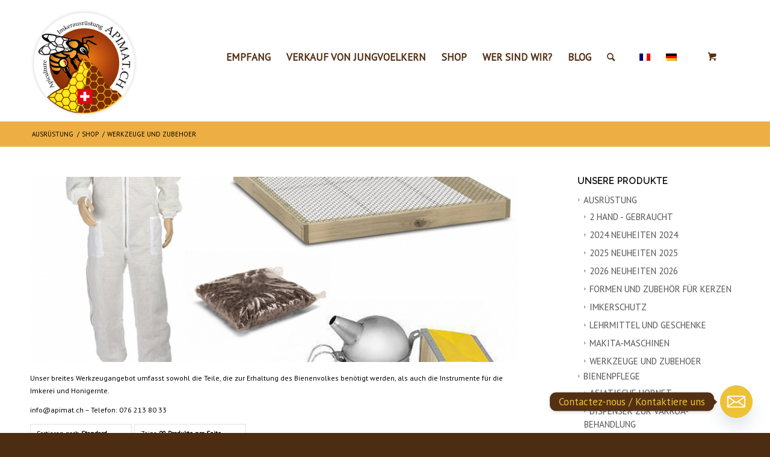

--- FILE ---
content_type: text/html; charset=UTF-8
request_url: https://apimat.ch/de/categorie-produit/ausrustung/werkzeuge-und-zubehoer/
body_size: 39041
content:
<!DOCTYPE html>
<html dir="ltr" lang="de-DE" prefix="og: https://ogp.me/ns#" class="html_stretched responsive av-preloader-disabled av-default-lightbox  html_header_top html_logo_left html_main_nav_header html_menu_right html_custom html_header_sticky html_header_shrinking html_mobile_menu_phone html_header_searchicon html_content_align_center html_header_unstick_top html_header_stretch_disabled html_minimal_header html_elegant-blog html_av-overlay-side html_av-overlay-side-classic html_av-submenu-noclone html_entry_id_15154 html_cart_at_menu av-cookies-no-cookie-consent av-no-preview html_text_menu_active ">
<head>
<meta charset="UTF-8" />
<meta name="robots" content="noindex, follow" />


<!-- mobile setting -->
<meta name="viewport" content="width=device-width, initial-scale=1">

<!-- Scripts/CSS and wp_head hook -->
<title>WERKZEUGE UND ZUBEHOER - APIMAT | Boutique pour apiculteurs</title>
<link rel="alternate" hreflang="fr" href="https://apimat.ch/categorie-produit/equipement/outils-accessoires-apimat-neuchatel/" />
<link rel="alternate" hreflang="de" href="https://apimat.ch/de/categorie-produit/ausrustung/werkzeuge-und-zubehoer/" />
<link rel="alternate" hreflang="x-default" href="https://apimat.ch/categorie-produit/equipement/outils-accessoires-apimat-neuchatel/" />

		<!-- All in One SEO 4.6.2 - aioseo.com -->
		<meta name="description" content="Unser breites Werkzeugangebot umfasst sowohl die Teile, die zur Erhaltung des Bienenvolkes benötigt werden, als auch die Instrumente für die Imkerei und Honigernte. info@apimat.ch – Telefon: 076 213 80 33" />
		<meta name="robots" content="max-image-preview:large" />
		<link rel="canonical" href="https://apimat.ch/de/categorie-produit/ausrustung/werkzeuge-und-zubehoer/" />
		<link rel="next" href="https://apimat.ch/de/categorie-produit/ausrustung/werkzeuge-und-zubehoer/page/2/" />
		<meta name="generator" content="All in One SEO (AIOSEO) 4.6.2" />
		<script type="application/ld+json" class="aioseo-schema">
			{"@context":"https:\/\/schema.org","@graph":[{"@type":"BreadcrumbList","@id":"https:\/\/apimat.ch\/de\/categorie-produit\/ausrustung\/werkzeuge-und-zubehoer\/#breadcrumblist","itemListElement":[{"@type":"ListItem","@id":"https:\/\/apimat.ch\/de\/#listItem","position":1,"name":"Home","item":"https:\/\/apimat.ch\/de\/","nextItem":"https:\/\/apimat.ch\/de\/categorie-produit\/ausrustung\/#listItem"},{"@type":"ListItem","@id":"https:\/\/apimat.ch\/de\/categorie-produit\/ausrustung\/#listItem","position":2,"name":"AUSR\u00dcSTUNG","item":"https:\/\/apimat.ch\/de\/categorie-produit\/ausrustung\/","nextItem":"https:\/\/apimat.ch\/de\/categorie-produit\/ausrustung\/werkzeuge-und-zubehoer\/#listItem","previousItem":"https:\/\/apimat.ch\/de\/#listItem"},{"@type":"ListItem","@id":"https:\/\/apimat.ch\/de\/categorie-produit\/ausrustung\/werkzeuge-und-zubehoer\/#listItem","position":3,"name":"WERKZEUGE UND ZUBEHOER","previousItem":"https:\/\/apimat.ch\/de\/categorie-produit\/ausrustung\/#listItem"}]},{"@type":"CollectionPage","@id":"https:\/\/apimat.ch\/de\/categorie-produit\/ausrustung\/werkzeuge-und-zubehoer\/#collectionpage","url":"https:\/\/apimat.ch\/de\/categorie-produit\/ausrustung\/werkzeuge-und-zubehoer\/","name":"WERKZEUGE UND ZUBEHOER - APIMAT | Boutique pour apiculteurs","description":"Unser breites Werkzeugangebot umfasst sowohl die Teile, die zur Erhaltung des Bienenvolkes ben\u00f6tigt werden, als auch die Instrumente f\u00fcr die Imkerei und Honigernte. info@apimat.ch \u2013 Telefon: 076 213 80 33","inLanguage":"de-DE","isPartOf":{"@id":"https:\/\/apimat.ch\/de\/#website"},"breadcrumb":{"@id":"https:\/\/apimat.ch\/de\/categorie-produit\/ausrustung\/werkzeuge-und-zubehoer\/#breadcrumblist"}},{"@type":"Organization","@id":"https:\/\/apimat.ch\/de\/#organization","name":"APIMAT | Boutique pour apiculteurs","url":"https:\/\/apimat.ch\/de\/"},{"@type":"WebSite","@id":"https:\/\/apimat.ch\/de\/#website","url":"https:\/\/apimat.ch\/de\/","name":"APIMAT | Boutique pour apiculteurs","description":"Boutique pour apiculteurs","inLanguage":"de-DE","publisher":{"@id":"https:\/\/apimat.ch\/de\/#organization"}}]}
		</script>
		<!-- All in One SEO -->

<link href='https://fonts.gstatic.com' crossorigin='' rel='preconnect' />
<link href='https://fonts.googleapis.com' rel='preconnect' />
<link rel="alternate" type="application/rss+xml" title="APIMAT | Boutique pour apiculteurs &raquo; Feed" href="https://apimat.ch/de/feed/" />
<link rel="alternate" type="application/rss+xml" title="APIMAT | Boutique pour apiculteurs &raquo; WERKZEUGE UND ZUBEHOER Kategorie Feed" href="https://apimat.ch/de/categorie-produit/ausrustung/werkzeuge-und-zubehoer/feed/" />

<!-- google webfont font replacement -->

			<script type='text/javascript'>

				(function() {

					/*	check if webfonts are disabled by user setting via cookie - or user must opt in.	*/
					var html = document.getElementsByTagName('html')[0];
					var cookie_check = html.className.indexOf('av-cookies-needs-opt-in') >= 0 || html.className.indexOf('av-cookies-can-opt-out') >= 0;
					var allow_continue = true;
					var silent_accept_cookie = html.className.indexOf('av-cookies-user-silent-accept') >= 0;

					if( cookie_check && ! silent_accept_cookie )
					{
						if( ! document.cookie.match(/aviaCookieConsent/) || html.className.indexOf('av-cookies-session-refused') >= 0 )
						{
							allow_continue = false;
						}
						else
						{
							if( ! document.cookie.match(/aviaPrivacyRefuseCookiesHideBar/) )
							{
								allow_continue = false;
							}
							else if( ! document.cookie.match(/aviaPrivacyEssentialCookiesEnabled/) )
							{
								allow_continue = false;
							}
							else if( document.cookie.match(/aviaPrivacyGoogleWebfontsDisabled/) )
							{
								allow_continue = false;
							}
						}
					}

					if( allow_continue )
					{
						var f = document.createElement('link');

						f.type 	= 'text/css';
						f.rel 	= 'stylesheet';
						f.href 	= 'https://fonts.googleapis.com/css?family=Raleway%7CPT+Sans&display=auto';
						f.id 	= 'avia-google-webfont';

						document.getElementsByTagName('head')[0].appendChild(f);
					}
				})();

			</script>
			<script type="text/javascript">
/* <![CDATA[ */
window._wpemojiSettings = {"baseUrl":"https:\/\/s.w.org\/images\/core\/emoji\/15.0.3\/72x72\/","ext":".png","svgUrl":"https:\/\/s.w.org\/images\/core\/emoji\/15.0.3\/svg\/","svgExt":".svg","source":{"concatemoji":"https:\/\/apimat.ch\/wp-includes\/js\/wp-emoji-release.min.js?ver=6.5.7"}};
/*! This file is auto-generated */
!function(i,n){var o,s,e;function c(e){try{var t={supportTests:e,timestamp:(new Date).valueOf()};sessionStorage.setItem(o,JSON.stringify(t))}catch(e){}}function p(e,t,n){e.clearRect(0,0,e.canvas.width,e.canvas.height),e.fillText(t,0,0);var t=new Uint32Array(e.getImageData(0,0,e.canvas.width,e.canvas.height).data),r=(e.clearRect(0,0,e.canvas.width,e.canvas.height),e.fillText(n,0,0),new Uint32Array(e.getImageData(0,0,e.canvas.width,e.canvas.height).data));return t.every(function(e,t){return e===r[t]})}function u(e,t,n){switch(t){case"flag":return n(e,"\ud83c\udff3\ufe0f\u200d\u26a7\ufe0f","\ud83c\udff3\ufe0f\u200b\u26a7\ufe0f")?!1:!n(e,"\ud83c\uddfa\ud83c\uddf3","\ud83c\uddfa\u200b\ud83c\uddf3")&&!n(e,"\ud83c\udff4\udb40\udc67\udb40\udc62\udb40\udc65\udb40\udc6e\udb40\udc67\udb40\udc7f","\ud83c\udff4\u200b\udb40\udc67\u200b\udb40\udc62\u200b\udb40\udc65\u200b\udb40\udc6e\u200b\udb40\udc67\u200b\udb40\udc7f");case"emoji":return!n(e,"\ud83d\udc26\u200d\u2b1b","\ud83d\udc26\u200b\u2b1b")}return!1}function f(e,t,n){var r="undefined"!=typeof WorkerGlobalScope&&self instanceof WorkerGlobalScope?new OffscreenCanvas(300,150):i.createElement("canvas"),a=r.getContext("2d",{willReadFrequently:!0}),o=(a.textBaseline="top",a.font="600 32px Arial",{});return e.forEach(function(e){o[e]=t(a,e,n)}),o}function t(e){var t=i.createElement("script");t.src=e,t.defer=!0,i.head.appendChild(t)}"undefined"!=typeof Promise&&(o="wpEmojiSettingsSupports",s=["flag","emoji"],n.supports={everything:!0,everythingExceptFlag:!0},e=new Promise(function(e){i.addEventListener("DOMContentLoaded",e,{once:!0})}),new Promise(function(t){var n=function(){try{var e=JSON.parse(sessionStorage.getItem(o));if("object"==typeof e&&"number"==typeof e.timestamp&&(new Date).valueOf()<e.timestamp+604800&&"object"==typeof e.supportTests)return e.supportTests}catch(e){}return null}();if(!n){if("undefined"!=typeof Worker&&"undefined"!=typeof OffscreenCanvas&&"undefined"!=typeof URL&&URL.createObjectURL&&"undefined"!=typeof Blob)try{var e="postMessage("+f.toString()+"("+[JSON.stringify(s),u.toString(),p.toString()].join(",")+"));",r=new Blob([e],{type:"text/javascript"}),a=new Worker(URL.createObjectURL(r),{name:"wpTestEmojiSupports"});return void(a.onmessage=function(e){c(n=e.data),a.terminate(),t(n)})}catch(e){}c(n=f(s,u,p))}t(n)}).then(function(e){for(var t in e)n.supports[t]=e[t],n.supports.everything=n.supports.everything&&n.supports[t],"flag"!==t&&(n.supports.everythingExceptFlag=n.supports.everythingExceptFlag&&n.supports[t]);n.supports.everythingExceptFlag=n.supports.everythingExceptFlag&&!n.supports.flag,n.DOMReady=!1,n.readyCallback=function(){n.DOMReady=!0}}).then(function(){return e}).then(function(){var e;n.supports.everything||(n.readyCallback(),(e=n.source||{}).concatemoji?t(e.concatemoji):e.wpemoji&&e.twemoji&&(t(e.twemoji),t(e.wpemoji)))}))}((window,document),window._wpemojiSettings);
/* ]]> */
</script>
<style id='wp-emoji-styles-inline-css' type='text/css'>

	img.wp-smiley, img.emoji {
		display: inline !important;
		border: none !important;
		box-shadow: none !important;
		height: 1em !important;
		width: 1em !important;
		margin: 0 0.07em !important;
		vertical-align: -0.1em !important;
		background: none !important;
		padding: 0 !important;
	}
</style>
<link rel='stylesheet' id='wp-block-library-css' href='https://apimat.ch/wp-includes/css/dist/block-library/style.min.css?ver=6.5.7' type='text/css' media='all' />
<style id='global-styles-inline-css' type='text/css'>
body{--wp--preset--color--black: #000000;--wp--preset--color--cyan-bluish-gray: #abb8c3;--wp--preset--color--white: #ffffff;--wp--preset--color--pale-pink: #f78da7;--wp--preset--color--vivid-red: #cf2e2e;--wp--preset--color--luminous-vivid-orange: #ff6900;--wp--preset--color--luminous-vivid-amber: #fcb900;--wp--preset--color--light-green-cyan: #7bdcb5;--wp--preset--color--vivid-green-cyan: #00d084;--wp--preset--color--pale-cyan-blue: #8ed1fc;--wp--preset--color--vivid-cyan-blue: #0693e3;--wp--preset--color--vivid-purple: #9b51e0;--wp--preset--color--metallic-red: #b02b2c;--wp--preset--color--maximum-yellow-red: #edae44;--wp--preset--color--yellow-sun: #eeee22;--wp--preset--color--palm-leaf: #83a846;--wp--preset--color--aero: #7bb0e7;--wp--preset--color--old-lavender: #745f7e;--wp--preset--color--steel-teal: #5f8789;--wp--preset--color--raspberry-pink: #d65799;--wp--preset--color--medium-turquoise: #4ecac2;--wp--preset--gradient--vivid-cyan-blue-to-vivid-purple: linear-gradient(135deg,rgba(6,147,227,1) 0%,rgb(155,81,224) 100%);--wp--preset--gradient--light-green-cyan-to-vivid-green-cyan: linear-gradient(135deg,rgb(122,220,180) 0%,rgb(0,208,130) 100%);--wp--preset--gradient--luminous-vivid-amber-to-luminous-vivid-orange: linear-gradient(135deg,rgba(252,185,0,1) 0%,rgba(255,105,0,1) 100%);--wp--preset--gradient--luminous-vivid-orange-to-vivid-red: linear-gradient(135deg,rgba(255,105,0,1) 0%,rgb(207,46,46) 100%);--wp--preset--gradient--very-light-gray-to-cyan-bluish-gray: linear-gradient(135deg,rgb(238,238,238) 0%,rgb(169,184,195) 100%);--wp--preset--gradient--cool-to-warm-spectrum: linear-gradient(135deg,rgb(74,234,220) 0%,rgb(151,120,209) 20%,rgb(207,42,186) 40%,rgb(238,44,130) 60%,rgb(251,105,98) 80%,rgb(254,248,76) 100%);--wp--preset--gradient--blush-light-purple: linear-gradient(135deg,rgb(255,206,236) 0%,rgb(152,150,240) 100%);--wp--preset--gradient--blush-bordeaux: linear-gradient(135deg,rgb(254,205,165) 0%,rgb(254,45,45) 50%,rgb(107,0,62) 100%);--wp--preset--gradient--luminous-dusk: linear-gradient(135deg,rgb(255,203,112) 0%,rgb(199,81,192) 50%,rgb(65,88,208) 100%);--wp--preset--gradient--pale-ocean: linear-gradient(135deg,rgb(255,245,203) 0%,rgb(182,227,212) 50%,rgb(51,167,181) 100%);--wp--preset--gradient--electric-grass: linear-gradient(135deg,rgb(202,248,128) 0%,rgb(113,206,126) 100%);--wp--preset--gradient--midnight: linear-gradient(135deg,rgb(2,3,129) 0%,rgb(40,116,252) 100%);--wp--preset--font-size--small: 1rem;--wp--preset--font-size--medium: 1.125rem;--wp--preset--font-size--large: 1.75rem;--wp--preset--font-size--x-large: clamp(1.75rem, 3vw, 2.25rem);--wp--preset--spacing--20: 0.44rem;--wp--preset--spacing--30: 0.67rem;--wp--preset--spacing--40: 1rem;--wp--preset--spacing--50: 1.5rem;--wp--preset--spacing--60: 2.25rem;--wp--preset--spacing--70: 3.38rem;--wp--preset--spacing--80: 5.06rem;--wp--preset--shadow--natural: 6px 6px 9px rgba(0, 0, 0, 0.2);--wp--preset--shadow--deep: 12px 12px 50px rgba(0, 0, 0, 0.4);--wp--preset--shadow--sharp: 6px 6px 0px rgba(0, 0, 0, 0.2);--wp--preset--shadow--outlined: 6px 6px 0px -3px rgba(255, 255, 255, 1), 6px 6px rgba(0, 0, 0, 1);--wp--preset--shadow--crisp: 6px 6px 0px rgba(0, 0, 0, 1);}body { margin: 0;--wp--style--global--content-size: 800px;--wp--style--global--wide-size: 1130px; }.wp-site-blocks > .alignleft { float: left; margin-right: 2em; }.wp-site-blocks > .alignright { float: right; margin-left: 2em; }.wp-site-blocks > .aligncenter { justify-content: center; margin-left: auto; margin-right: auto; }:where(.is-layout-flex){gap: 0.5em;}:where(.is-layout-grid){gap: 0.5em;}body .is-layout-flow > .alignleft{float: left;margin-inline-start: 0;margin-inline-end: 2em;}body .is-layout-flow > .alignright{float: right;margin-inline-start: 2em;margin-inline-end: 0;}body .is-layout-flow > .aligncenter{margin-left: auto !important;margin-right: auto !important;}body .is-layout-constrained > .alignleft{float: left;margin-inline-start: 0;margin-inline-end: 2em;}body .is-layout-constrained > .alignright{float: right;margin-inline-start: 2em;margin-inline-end: 0;}body .is-layout-constrained > .aligncenter{margin-left: auto !important;margin-right: auto !important;}body .is-layout-constrained > :where(:not(.alignleft):not(.alignright):not(.alignfull)){max-width: var(--wp--style--global--content-size);margin-left: auto !important;margin-right: auto !important;}body .is-layout-constrained > .alignwide{max-width: var(--wp--style--global--wide-size);}body .is-layout-flex{display: flex;}body .is-layout-flex{flex-wrap: wrap;align-items: center;}body .is-layout-flex > *{margin: 0;}body .is-layout-grid{display: grid;}body .is-layout-grid > *{margin: 0;}body{padding-top: 0px;padding-right: 0px;padding-bottom: 0px;padding-left: 0px;}a:where(:not(.wp-element-button)){text-decoration: underline;}.wp-element-button, .wp-block-button__link{background-color: #32373c;border-width: 0;color: #fff;font-family: inherit;font-size: inherit;line-height: inherit;padding: calc(0.667em + 2px) calc(1.333em + 2px);text-decoration: none;}.has-black-color{color: var(--wp--preset--color--black) !important;}.has-cyan-bluish-gray-color{color: var(--wp--preset--color--cyan-bluish-gray) !important;}.has-white-color{color: var(--wp--preset--color--white) !important;}.has-pale-pink-color{color: var(--wp--preset--color--pale-pink) !important;}.has-vivid-red-color{color: var(--wp--preset--color--vivid-red) !important;}.has-luminous-vivid-orange-color{color: var(--wp--preset--color--luminous-vivid-orange) !important;}.has-luminous-vivid-amber-color{color: var(--wp--preset--color--luminous-vivid-amber) !important;}.has-light-green-cyan-color{color: var(--wp--preset--color--light-green-cyan) !important;}.has-vivid-green-cyan-color{color: var(--wp--preset--color--vivid-green-cyan) !important;}.has-pale-cyan-blue-color{color: var(--wp--preset--color--pale-cyan-blue) !important;}.has-vivid-cyan-blue-color{color: var(--wp--preset--color--vivid-cyan-blue) !important;}.has-vivid-purple-color{color: var(--wp--preset--color--vivid-purple) !important;}.has-metallic-red-color{color: var(--wp--preset--color--metallic-red) !important;}.has-maximum-yellow-red-color{color: var(--wp--preset--color--maximum-yellow-red) !important;}.has-yellow-sun-color{color: var(--wp--preset--color--yellow-sun) !important;}.has-palm-leaf-color{color: var(--wp--preset--color--palm-leaf) !important;}.has-aero-color{color: var(--wp--preset--color--aero) !important;}.has-old-lavender-color{color: var(--wp--preset--color--old-lavender) !important;}.has-steel-teal-color{color: var(--wp--preset--color--steel-teal) !important;}.has-raspberry-pink-color{color: var(--wp--preset--color--raspberry-pink) !important;}.has-medium-turquoise-color{color: var(--wp--preset--color--medium-turquoise) !important;}.has-black-background-color{background-color: var(--wp--preset--color--black) !important;}.has-cyan-bluish-gray-background-color{background-color: var(--wp--preset--color--cyan-bluish-gray) !important;}.has-white-background-color{background-color: var(--wp--preset--color--white) !important;}.has-pale-pink-background-color{background-color: var(--wp--preset--color--pale-pink) !important;}.has-vivid-red-background-color{background-color: var(--wp--preset--color--vivid-red) !important;}.has-luminous-vivid-orange-background-color{background-color: var(--wp--preset--color--luminous-vivid-orange) !important;}.has-luminous-vivid-amber-background-color{background-color: var(--wp--preset--color--luminous-vivid-amber) !important;}.has-light-green-cyan-background-color{background-color: var(--wp--preset--color--light-green-cyan) !important;}.has-vivid-green-cyan-background-color{background-color: var(--wp--preset--color--vivid-green-cyan) !important;}.has-pale-cyan-blue-background-color{background-color: var(--wp--preset--color--pale-cyan-blue) !important;}.has-vivid-cyan-blue-background-color{background-color: var(--wp--preset--color--vivid-cyan-blue) !important;}.has-vivid-purple-background-color{background-color: var(--wp--preset--color--vivid-purple) !important;}.has-metallic-red-background-color{background-color: var(--wp--preset--color--metallic-red) !important;}.has-maximum-yellow-red-background-color{background-color: var(--wp--preset--color--maximum-yellow-red) !important;}.has-yellow-sun-background-color{background-color: var(--wp--preset--color--yellow-sun) !important;}.has-palm-leaf-background-color{background-color: var(--wp--preset--color--palm-leaf) !important;}.has-aero-background-color{background-color: var(--wp--preset--color--aero) !important;}.has-old-lavender-background-color{background-color: var(--wp--preset--color--old-lavender) !important;}.has-steel-teal-background-color{background-color: var(--wp--preset--color--steel-teal) !important;}.has-raspberry-pink-background-color{background-color: var(--wp--preset--color--raspberry-pink) !important;}.has-medium-turquoise-background-color{background-color: var(--wp--preset--color--medium-turquoise) !important;}.has-black-border-color{border-color: var(--wp--preset--color--black) !important;}.has-cyan-bluish-gray-border-color{border-color: var(--wp--preset--color--cyan-bluish-gray) !important;}.has-white-border-color{border-color: var(--wp--preset--color--white) !important;}.has-pale-pink-border-color{border-color: var(--wp--preset--color--pale-pink) !important;}.has-vivid-red-border-color{border-color: var(--wp--preset--color--vivid-red) !important;}.has-luminous-vivid-orange-border-color{border-color: var(--wp--preset--color--luminous-vivid-orange) !important;}.has-luminous-vivid-amber-border-color{border-color: var(--wp--preset--color--luminous-vivid-amber) !important;}.has-light-green-cyan-border-color{border-color: var(--wp--preset--color--light-green-cyan) !important;}.has-vivid-green-cyan-border-color{border-color: var(--wp--preset--color--vivid-green-cyan) !important;}.has-pale-cyan-blue-border-color{border-color: var(--wp--preset--color--pale-cyan-blue) !important;}.has-vivid-cyan-blue-border-color{border-color: var(--wp--preset--color--vivid-cyan-blue) !important;}.has-vivid-purple-border-color{border-color: var(--wp--preset--color--vivid-purple) !important;}.has-metallic-red-border-color{border-color: var(--wp--preset--color--metallic-red) !important;}.has-maximum-yellow-red-border-color{border-color: var(--wp--preset--color--maximum-yellow-red) !important;}.has-yellow-sun-border-color{border-color: var(--wp--preset--color--yellow-sun) !important;}.has-palm-leaf-border-color{border-color: var(--wp--preset--color--palm-leaf) !important;}.has-aero-border-color{border-color: var(--wp--preset--color--aero) !important;}.has-old-lavender-border-color{border-color: var(--wp--preset--color--old-lavender) !important;}.has-steel-teal-border-color{border-color: var(--wp--preset--color--steel-teal) !important;}.has-raspberry-pink-border-color{border-color: var(--wp--preset--color--raspberry-pink) !important;}.has-medium-turquoise-border-color{border-color: var(--wp--preset--color--medium-turquoise) !important;}.has-vivid-cyan-blue-to-vivid-purple-gradient-background{background: var(--wp--preset--gradient--vivid-cyan-blue-to-vivid-purple) !important;}.has-light-green-cyan-to-vivid-green-cyan-gradient-background{background: var(--wp--preset--gradient--light-green-cyan-to-vivid-green-cyan) !important;}.has-luminous-vivid-amber-to-luminous-vivid-orange-gradient-background{background: var(--wp--preset--gradient--luminous-vivid-amber-to-luminous-vivid-orange) !important;}.has-luminous-vivid-orange-to-vivid-red-gradient-background{background: var(--wp--preset--gradient--luminous-vivid-orange-to-vivid-red) !important;}.has-very-light-gray-to-cyan-bluish-gray-gradient-background{background: var(--wp--preset--gradient--very-light-gray-to-cyan-bluish-gray) !important;}.has-cool-to-warm-spectrum-gradient-background{background: var(--wp--preset--gradient--cool-to-warm-spectrum) !important;}.has-blush-light-purple-gradient-background{background: var(--wp--preset--gradient--blush-light-purple) !important;}.has-blush-bordeaux-gradient-background{background: var(--wp--preset--gradient--blush-bordeaux) !important;}.has-luminous-dusk-gradient-background{background: var(--wp--preset--gradient--luminous-dusk) !important;}.has-pale-ocean-gradient-background{background: var(--wp--preset--gradient--pale-ocean) !important;}.has-electric-grass-gradient-background{background: var(--wp--preset--gradient--electric-grass) !important;}.has-midnight-gradient-background{background: var(--wp--preset--gradient--midnight) !important;}.has-small-font-size{font-size: var(--wp--preset--font-size--small) !important;}.has-medium-font-size{font-size: var(--wp--preset--font-size--medium) !important;}.has-large-font-size{font-size: var(--wp--preset--font-size--large) !important;}.has-x-large-font-size{font-size: var(--wp--preset--font-size--x-large) !important;}
.wp-block-navigation a:where(:not(.wp-element-button)){color: inherit;}
:where(.wp-block-post-template.is-layout-flex){gap: 1.25em;}:where(.wp-block-post-template.is-layout-grid){gap: 1.25em;}
:where(.wp-block-columns.is-layout-flex){gap: 2em;}:where(.wp-block-columns.is-layout-grid){gap: 2em;}
.wp-block-pullquote{font-size: 1.5em;line-height: 1.6;}
</style>
<link rel='stylesheet' id='chaty-front-css-css' href='https://apimat.ch/wp-content/plugins/chaty/css/chaty-front.min.css?ver=3.2.31643986441' type='text/css' media='all' />
<link rel='stylesheet' id='dashicons-css' href='https://apimat.ch/wp-includes/css/dashicons.min.css?ver=6.5.7' type='text/css' media='all' />
<style id='dashicons-inline-css' type='text/css'>
[data-font="Dashicons"]:before {font-family: 'Dashicons' !important;content: attr(data-icon) !important;speak: none !important;font-weight: normal !important;font-variant: normal !important;text-transform: none !important;line-height: 1 !important;font-style: normal !important;-webkit-font-smoothing: antialiased !important;-moz-osx-font-smoothing: grayscale !important;}
</style>
<link rel='stylesheet' id='post-views-counter-frontend-css' href='https://apimat.ch/wp-content/plugins/post-views-counter/css/frontend.min.css?ver=1.4.6' type='text/css' media='all' />
<style id='woocommerce-inline-inline-css' type='text/css'>
.woocommerce form .form-row .required { visibility: visible; }
</style>
<link rel='stylesheet' id='wpml-legacy-dropdown-0-css' href='https://apimat.ch/wp-content/plugins/sitepress-multilingual-cms/templates/language-switchers/legacy-dropdown/style.min.css?ver=1' type='text/css' media='all' />
<style id='wpml-legacy-dropdown-0-inline-css' type='text/css'>
.wpml-ls-statics-shortcode_actions, .wpml-ls-statics-shortcode_actions .wpml-ls-sub-menu, .wpml-ls-statics-shortcode_actions a {border-color:#EEEEEE;}.wpml-ls-statics-shortcode_actions a, .wpml-ls-statics-shortcode_actions .wpml-ls-sub-menu a, .wpml-ls-statics-shortcode_actions .wpml-ls-sub-menu a:link, .wpml-ls-statics-shortcode_actions li:not(.wpml-ls-current-language) .wpml-ls-link, .wpml-ls-statics-shortcode_actions li:not(.wpml-ls-current-language) .wpml-ls-link:link {color:#444444;background-color:#ffffff;}.wpml-ls-statics-shortcode_actions a, .wpml-ls-statics-shortcode_actions .wpml-ls-sub-menu a:hover,.wpml-ls-statics-shortcode_actions .wpml-ls-sub-menu a:focus, .wpml-ls-statics-shortcode_actions .wpml-ls-sub-menu a:link:hover, .wpml-ls-statics-shortcode_actions .wpml-ls-sub-menu a:link:focus {color:#000000;background-color:#eeeeee;}.wpml-ls-statics-shortcode_actions .wpml-ls-current-language > a {color:#444444;background-color:#ffffff;}.wpml-ls-statics-shortcode_actions .wpml-ls-current-language:hover>a, .wpml-ls-statics-shortcode_actions .wpml-ls-current-language>a:focus {color:#000000;background-color:#eeeeee;}
#lang_sel img, #lang_sel_list img, #lang_sel_footer img { display: inline; }
</style>
<link rel='stylesheet' id='flexslider-css' href='https://apimat.ch/paolo_paganelli_child_theme/css/flexslider.css?ver=6.5.7' type='text/css' media='all' />
<link rel='stylesheet' id='glider-css' href='https://apimat.ch/paolo_paganelli_child_theme/css/glider.css?ver=6.5.7' type='text/css' media='all' />
<link rel='stylesheet' id='css-twint-woocommerce-extension-main-css' href='https://apimat.ch/wp-content/plugins/twint-woocommerce-extension/dist/frontend.css?ver=1.6.9' type='text/css' media='all' />
<link rel='stylesheet' id='avia-merged-styles-css' href='https://apimat.ch/wp-content/uploads/dynamic_avia/avia-merged-styles-12f586771aaa8ca36d4afc9940523309---68dca054aea51.css' type='text/css' media='all' />
<script type="text/javascript" src="https://apimat.ch/wp-includes/js/jquery/jquery.min.js?ver=3.7.1" id="jquery-core-js"></script>
<script type="text/javascript" src="https://apimat.ch/wp-includes/js/jquery/jquery-migrate.min.js?ver=3.4.1" id="jquery-migrate-js"></script>
<script type="text/javascript" src="//apimat.ch/wp-content/plugins/wp-hide-security-enhancer/assets/js/devtools-detect.js?ver=6.5.7" id="devtools-detect-js"></script>
<script type="text/javascript" src="https://apimat.ch/wp-content/plugins/woocommerce/assets/js/js-cookie/js.cookie.min.js?ver=2.1.4-wc.8.8.3" id="js-cookie-js" defer="defer" data-wp-strategy="defer"></script>
<script type="text/javascript" id="wc-cart-fragments-js-extra">
/* <![CDATA[ */
var wc_cart_fragments_params = {"ajax_url":"\/wp-admin\/admin-ajax.php?lang=de","wc_ajax_url":"\/de\/?wc-ajax=%%endpoint%%","cart_hash_key":"wc_cart_hash_389fa393136c77aa961e8d46e7e38b4f-de","fragment_name":"wc_fragments_389fa393136c77aa961e8d46e7e38b4f","request_timeout":"5000"};
/* ]]> */
</script>
<script type="text/javascript" src="https://apimat.ch/wp-content/plugins/woocommerce/assets/js/frontend/cart-fragments.min.js?ver=8.8.3" id="wc-cart-fragments-js" defer="defer" data-wp-strategy="defer"></script>
<script type="text/javascript" src="https://apimat.ch/wp-content/plugins/woocommerce/assets/js/jquery-blockui/jquery.blockUI.min.js?ver=2.7.0-wc.8.8.3" id="jquery-blockui-js" defer="defer" data-wp-strategy="defer"></script>
<script type="text/javascript" id="wc-add-to-cart-js-extra">
/* <![CDATA[ */
var wc_add_to_cart_params = {"ajax_url":"\/wp-admin\/admin-ajax.php?lang=de","wc_ajax_url":"\/de\/?wc-ajax=%%endpoint%%","i18n_view_cart":"Warenkorb anzeigen","cart_url":"https:\/\/apimat.ch\/de\/korb\/","is_cart":"","cart_redirect_after_add":"no"};
/* ]]> */
</script>
<script type="text/javascript" src="https://apimat.ch/wp-content/plugins/woocommerce/assets/js/frontend/add-to-cart.min.js?ver=8.8.3" id="wc-add-to-cart-js" defer="defer" data-wp-strategy="defer"></script>
<script type="text/javascript" id="woocommerce-js-extra">
/* <![CDATA[ */
var woocommerce_params = {"ajax_url":"\/wp-admin\/admin-ajax.php?lang=de","wc_ajax_url":"\/de\/?wc-ajax=%%endpoint%%"};
/* ]]> */
</script>
<script type="text/javascript" src="https://apimat.ch/wp-content/plugins/woocommerce/assets/js/frontend/woocommerce.min.js?ver=8.8.3" id="woocommerce-js" defer="defer" data-wp-strategy="defer"></script>
<script type="text/javascript" src="https://apimat.ch/wp-content/plugins/sitepress-multilingual-cms/templates/language-switchers/legacy-dropdown/script.min.js?ver=1" id="wpml-legacy-dropdown-0-js"></script>
<script type="text/javascript" src="https://apimat.ch/wp-content/plugins/woocommerce/assets/js/flexslider/jquery.flexslider.min.js?ver=2.7.2-wc.8.8.3" id="flexslider-js" defer="defer" data-wp-strategy="defer"></script>
<script type="text/javascript" src="https://apimat.ch/paolo_paganelli_child_theme/js/glider.js?ver=6.5.7" id="glider-js"></script>
<script type="text/javascript" src="https://apimat.ch/wp-content/uploads/dynamic_avia/avia-head-scripts-38de87ecc6bbea33b54a381d0e48e424---68dca054c2957.js" id="avia-head-scripts-js"></script>
<link rel="https://api.w.org/" href="https://apimat.ch/de/wp-json/" /><link rel="alternate" type="application/json" href="https://apimat.ch/de/wp-json/wp/v2/product_cat/98" /><link rel="EditURI" type="application/rsd+xml" title="RSD" href="https://apimat.ch/xmlrpc.php?rsd" />
<meta name="generator" content="WordPress 6.5.7" />
<meta name="generator" content="WooCommerce 8.8.3" />
<meta name="generator" content="WPML ver:4.6.10 stt:4,3;" />
<script type="text/javascript">
(function(url){
	if(/(?:Chrome\/26\.0\.1410\.63 Safari\/537\.31|WordfenceTestMonBot)/.test(navigator.userAgent)){ return; }
	var addEvent = function(evt, handler) {
		if (window.addEventListener) {
			document.addEventListener(evt, handler, false);
		} else if (window.attachEvent) {
			document.attachEvent('on' + evt, handler);
		}
	};
	var removeEvent = function(evt, handler) {
		if (window.removeEventListener) {
			document.removeEventListener(evt, handler, false);
		} else if (window.detachEvent) {
			document.detachEvent('on' + evt, handler);
		}
	};
	var evts = 'contextmenu dblclick drag dragend dragenter dragleave dragover dragstart drop keydown keypress keyup mousedown mousemove mouseout mouseover mouseup mousewheel scroll'.split(' ');
	var logHuman = function() {
		if (window.wfLogHumanRan) { return; }
		window.wfLogHumanRan = true;
		var wfscr = document.createElement('script');
		wfscr.type = 'text/javascript';
		wfscr.async = true;
		wfscr.src = url + '&r=' + Math.random();
		(document.getElementsByTagName('head')[0]||document.getElementsByTagName('body')[0]).appendChild(wfscr);
		for (var i = 0; i < evts.length; i++) {
			removeEvent(evts[i], logHuman);
		}
	};
	for (var i = 0; i < evts.length; i++) {
		addEvent(evts[i], logHuman);
	}
})('//apimat.ch/de/?wordfence_lh=1&hid=E6C94228338B45CDE7FEF2E68A541DB7');
</script>			<link rel="stylesheet" href="https://use.fontawesome.com/releases/v5.3.1/css/all.css" integrity="sha384-mzrmE5qonljUremFsqc01SB46JvROS7bZs3IO2EmfFsd15uHvIt+Y8vEf7N7fWAU" crossorigin="anonymous">
			<link rel="profile" href="https://gmpg.org/xfn/11" />
<link rel="alternate" type="application/rss+xml" title="APIMAT | Boutique pour apiculteurs RSS2 Feed" href="https://apimat.ch/de/feed/" />
<link rel="pingback" href="https://apimat.ch/xmlrpc.php" />

<style type='text/css' media='screen'>
 #top #header_main > .container, #top #header_main > .container .main_menu  .av-main-nav > li > a, #top #header_main #menu-item-shop .cart_dropdown_link{ height:190px; line-height: 190px; }
 .html_top_nav_header .av-logo-container{ height:190px;  }
 .html_header_top.html_header_sticky #top #wrap_all #main{ padding-top:188px; } 
</style>
<!--[if lt IE 9]><script src="https://apimat.ch/paolo_paganelli_theme/js/html5shiv.js"></script><![endif]-->
<link rel="icon" href="https://apimat.ch/wp-content/uploads/2020/12/APIMAT-logo.png" type="image/png">
	<noscript><style>.woocommerce-product-gallery{ opacity: 1 !important; }</style></noscript>
	
<!-- To speed up the rendering and to display the site as fast as possible to the user we include some styles and scripts for above the fold content inline -->
<script type="text/javascript">'use strict';var avia_is_mobile=!1;if(/Android|webOS|iPhone|iPad|iPod|BlackBerry|IEMobile|Opera Mini/i.test(navigator.userAgent)&&'ontouchstart' in document.documentElement){avia_is_mobile=!0;document.documentElement.className+=' avia_mobile '}
else{document.documentElement.className+=' avia_desktop '};document.documentElement.className+=' js_active ';(function(){var e=['-webkit-','-moz-','-ms-',''],n='',o=!1,a=!1;for(var t in e){if(e[t]+'transform' in document.documentElement.style){o=!0;n=e[t]+'transform'};if(e[t]+'perspective' in document.documentElement.style){a=!0}};if(o){document.documentElement.className+=' avia_transform '};if(a){document.documentElement.className+=' avia_transform3d '};if(typeof document.getElementsByClassName=='function'&&typeof document.documentElement.getBoundingClientRect=='function'&&avia_is_mobile==!1){if(n&&window.innerHeight>0){setTimeout(function(){var e=0,o={},a=0,t=document.getElementsByClassName('av-parallax'),i=window.pageYOffset||document.documentElement.scrollTop;for(e=0;e<t.length;e++){t[e].style.top='0px';o=t[e].getBoundingClientRect();a=Math.ceil((window.innerHeight+i-o.top)*0.3);t[e].style[n]='translate(0px, '+a+'px)';t[e].style.top='auto';t[e].className+=' enabled-parallax '}},50)}}})();</script><style type="text/css">
		@font-face {font-family: 'entypo-fontello'; font-weight: normal; font-style: normal; font-display: auto;
		src: url('https://apimat.ch/paolo_paganelli_theme/config-templatebuilder/avia-template-builder/assets/fonts/entypo-fontello.woff2') format('woff2'),
		url('https://apimat.ch/paolo_paganelli_theme/config-templatebuilder/avia-template-builder/assets/fonts/entypo-fontello.woff') format('woff'),
		url('https://apimat.ch/paolo_paganelli_theme/config-templatebuilder/avia-template-builder/assets/fonts/entypo-fontello.ttf') format('truetype'),
		url('https://apimat.ch/paolo_paganelli_theme/config-templatebuilder/avia-template-builder/assets/fonts/entypo-fontello.svg#entypo-fontello') format('svg'),
		url('https://apimat.ch/paolo_paganelli_theme/config-templatebuilder/avia-template-builder/assets/fonts/entypo-fontello.eot'),
		url('https://apimat.ch/paolo_paganelli_theme/config-templatebuilder/avia-template-builder/assets/fonts/entypo-fontello.eot?#iefix') format('embedded-opentype');
		} #top .avia-font-entypo-fontello, body .avia-font-entypo-fontello, html body [data-av_iconfont='entypo-fontello']:before{ font-family: 'entypo-fontello'; }
		</style>

<!--
Debugging Info for Theme support: 

Theme: Enfold
Version: 5.6.10
Installed: enfold
AviaFramework Version: 5.6
AviaBuilder Version: 5.3
aviaElementManager Version: 1.0.1
- - - - - - - - - - -
ChildTheme: Enfold Child
ChildTheme Version: 1.0
ChildTheme Installed: enfold

- - - - - - - - - - -
ML:640-PU:204-PLA:31
WP:6.5.7
Compress: CSS:all theme files - JS:all theme files
Updates: disabled
PLAu:28
-->
</head>

<!-- Google tag (gtag.js) -->
<script async src="https://www.googletagmanager.com/gtag/js?id=G-SRE6XJTX16"></script>
<script>
  window.dataLayer = window.dataLayer || [];
  function gtag(){dataLayer.push(arguments);}
  gtag('js', new Date());

  gtag('config', 'G-SRE6XJTX16');
</script>


<body data-rsssl=1 id="top" class="archive tax-product_cat term-werkzeuge-und-zubehoer term-98  rtl_columns stretched raleway pt_sans no_sidebar_border theme-enfold woocommerce woocommerce-page woocommerce-no-js fpt-template-enfold avia-responsive-images-support avia-woocommerce-30 twint-version-1.6.9" itemscope="itemscope" itemtype="https://schema.org/WebPage" >

	
	<div id='wrap_all'>

	
<header id='header' class='all_colors header_color light_bg_color  av_header_top av_logo_left av_main_nav_header av_menu_right av_custom av_header_sticky av_header_shrinking av_header_stretch_disabled av_mobile_menu_phone av_header_searchicon av_header_unstick_top av_minimal_header av_bottom_nav_disabled  av_alternate_logo_active av_header_border_disabled' data-av_shrink_factor='50' role="banner" itemscope="itemscope" itemtype="https://schema.org/WPHeader" >

		<div  id='header_main' class='container_wrap container_wrap_logo'>

        <div class='container av-logo-container'><div class='inner-container'><span class='logo avia-standard-logo'><a href='https://apimat.ch/de/' class='' aria-label='APIMAT-logo' title='APIMAT-logo'><img src="https://apimat.ch/wp-content/uploads/2020/12/APIMAT-logo.png" srcset="https://apimat.ch/wp-content/uploads/2020/12/APIMAT-logo.png 242w, https://apimat.ch/wp-content/uploads/2020/12/APIMAT-logo-80x80.png 80w, https://apimat.ch/wp-content/uploads/2020/12/APIMAT-logo-36x36.png 36w, https://apimat.ch/wp-content/uploads/2020/12/APIMAT-logo-180x180.png 180w, https://apimat.ch/wp-content/uploads/2020/12/APIMAT-logo-100x100.png 100w" sizes="(max-width: 242px) 100vw, 242px" height="100" width="300" alt='APIMAT | Boutique pour apiculteurs' title='APIMAT-logo' /></a></span><nav class='main_menu' data-selectname='Wähle eine Seite'  role="navigation" itemscope="itemscope" itemtype="https://schema.org/SiteNavigationElement" ><div class="avia-menu av-main-nav-wrap"><ul role="menu" class="menu av-main-nav" id="avia-menu"><li role="menuitem" id="menu-item-5297" class="menu-item menu-item-type-post_type menu-item-object-page menu-item-home menu-item-top-level menu-item-top-level-1"><a href="https://apimat.ch/de/" itemprop="url" tabindex="0"><span class="avia-bullet"></span><span class="avia-menu-text">Empfang</span><span class="avia-menu-fx"><span class="avia-arrow-wrap"><span class="avia-arrow"></span></span></span></a></li>
<li role="menuitem" id="menu-item-5298" class="menu-item menu-item-type-post_type menu-item-object-page menu-item-top-level menu-item-top-level-2"><a href="https://apimat.ch/de/verkauf-von-jungvoelkern/" itemprop="url" tabindex="0"><span class="avia-bullet"></span><span class="avia-menu-text">Verkauf von Jungvoelkern</span><span class="avia-menu-fx"><span class="avia-arrow-wrap"><span class="avia-arrow"></span></span></span></a></li>
<li role="menuitem" id="menu-item-5299" class="menu-item menu-item-type-post_type menu-item-object-page menu-item-top-level menu-item-top-level-3"><a href="https://apimat.ch/de/shop/" itemprop="url" tabindex="0"><span class="avia-bullet"></span><span class="avia-menu-text">Shop</span><span class="avia-menu-fx"><span class="avia-arrow-wrap"><span class="avia-arrow"></span></span></span></a></li>
<li role="menuitem" id="menu-item-5300" class="menu-item menu-item-type-post_type menu-item-object-page menu-item-top-level menu-item-top-level-4"><a href="https://apimat.ch/de/wer-sind-wir/" itemprop="url" tabindex="0"><span class="avia-bullet"></span><span class="avia-menu-text">Wer sind wir?</span><span class="avia-menu-fx"><span class="avia-arrow-wrap"><span class="avia-arrow"></span></span></span></a></li>
<li role="menuitem" id="menu-item-5301" class="menu-item menu-item-type-custom menu-item-object-custom menu-item-top-level menu-item-top-level-5"><a href="/de/blog-archive" itemprop="url" tabindex="0"><span class="avia-bullet"></span><span class="avia-menu-text">Blog</span><span class="avia-menu-fx"><span class="avia-arrow-wrap"><span class="avia-arrow"></span></span></span></a></li>
<li id="menu-item-search" class="noMobile menu-item menu-item-search-dropdown menu-item-avia-special" role="menuitem"><a aria-label="Suche" href="?s=" rel="nofollow" data-avia-search-tooltip="

&lt;form role=&quot;search&quot; action=&quot;https://apimat.ch/de/&quot; id=&quot;searchform&quot; method=&quot;get&quot; class=&quot;&quot;&gt;
	&lt;div&gt;
		&lt;input type=&quot;submit&quot; value=&quot;&quot; id=&quot;searchsubmit&quot; class=&quot;button avia-font-entypo-fontello&quot; /&gt;
		&lt;input type=&quot;text&quot; id=&quot;s&quot; name=&quot;s&quot; value=&quot;&quot; placeholder=&#039;Suche&#039; /&gt;
			&lt;/div&gt;
&lt;/form&gt;
" aria-hidden='false' data-av_icon='' data-av_iconfont='entypo-fontello'><span class="avia_hidden_link_text">Suche</span></a></li><li class='av-language-switch-item language_fr '><a href="https://apimat.ch/categorie-produit/equipement/outils-accessoires-apimat-neuchatel/"><span class='language_flag'><img title='Français' src='https://apimat.ch/wp-content/plugins/sitepress-multilingual-cms/res/flags/fr.png' /></span></a></li><li class='av-language-switch-item language_de avia_current_lang'><a href="https://apimat.ch/de/categorie-produit/ausrustung/werkzeuge-und-zubehoer/"><span class='language_flag'><img title='Deutsch' src='https://apimat.ch/wp-content/plugins/sitepress-multilingual-cms/res/flags/de.png' /></span></a></li><li class="av-burger-menu-main menu-item-avia-special " role="menuitem">
	        			<a href="#" aria-label="Menü" aria-hidden="false">
							<span class="av-hamburger av-hamburger--spin av-js-hamburger">
								<span class="av-hamburger-box">
						          <span class="av-hamburger-inner"></span>
						          <strong>Menü</strong>
								</span>
							</span>
							<span class="avia_hidden_link_text">Menü</span>
						</a>
	        		   </li></ul></div><ul id="menu-item-shop" class = 'menu-item cart_dropdown ' data-success='wurde zum Warenkorb hinzugefügt'><li class="cart_dropdown_first"><a class='cart_dropdown_link' href='https://apimat.ch/de/korb/'><span aria-hidden='true' data-av_icon='' data-av_iconfont='entypo-fontello'></span><span class='av-cart-counter '>0</span><span class="avia_hidden_link_text">Einkaufswagen</span></a><!--<span class='cart_subtotal'><span class="woocommerce-Price-amount amount"><bdi><span class="woocommerce-Price-currencySymbol">&#67;&#72;&#70;</span>0.00</bdi></span></span>--><div class="dropdown_widget dropdown_widget_cart"><div class="avia-arrow"></div><div class="widget_shopping_cart_content"></div></div></li></ul></nav></div> </div> 
		<!-- end container_wrap-->
		</div>
<div class="header_bg"></div>
<!-- end header -->
</header>

	<div id='main' class='all_colors' data-scroll-offset='188'>

		
<div class='stretch_full container_wrap alternate_color light_bg_color title_container'><div class='container'><h1 class='main-title entry-title '>WERKZEUGE UND ZUBEHOER</h1><div class="breadcrumb breadcrumbs avia-breadcrumbs"><div class="breadcrumb-trail" ><span  itemscope="itemscope" itemtype="https://schema.org/BreadcrumbList" ><span  itemscope="itemscope" itemtype="https://schema.org/ListItem" itemprop="itemListElement" ><a itemprop="url" href="https://apimat.ch/de/categorie-produit/ausrustung/" title="AUSRÜSTUNG"><span itemprop="name">AUSRÜSTUNG</span></a><span itemprop="position" class="hidden">1</span></span></span> <span class="sep">/</span> <span  itemscope="itemscope" itemtype="https://schema.org/BreadcrumbList" ><span  itemscope="itemscope" itemtype="https://schema.org/ListItem" itemprop="itemListElement" ><a itemprop="url" href="https://apimat.ch/de/shop/" title="Shop"><span itemprop="name">Shop</span></a><span itemprop="position" class="hidden">2</span></span></span> <span class="sep">/</span> <span class="trail-end">WERKZEUGE UND ZUBEHOER</span></div></div></div></div><div class='container_wrap container_wrap_first main_color sidebar_right template-shop shop_columns_3'><div class="container"><header class="woocommerce-products-header">
			<h1 class="woocommerce-products-header__title page-title">WERKZEUGE UND ZUBEHOER</h1>
	
	</header>
<main class='template-shop content av-content-small alpha units'  role="main" itemprop="mainContentOfPage" itemscope="itemscope" itemtype="https://schema.org/SomeProducts" ><div class='entry-content-wrapper'><div class="woocommerce-notices-wrapper"></div><div class='page-thumb'><img width="845" height="321" src="https://apimat.ch/wp-content/uploads/2019/11/Equipement-845x321.jpg" class="category_thumb" alt="" decoding="async" /></div><div class="term-description"><p>Unser breites Werkzeugangebot umfasst sowohl die Teile, die zur Erhaltung des Bienenvolkes benötigt werden, als auch die Instrumente für die Imkerei und Honigernte.</p>
<p>info@apimat.ch &#8211; Telefon: 076 213 80 33</p>
</div><div class="product-sorting"><ul class="sort-param sort-param-order"><li><span class='currently-selected'>Sortieren nach <strong>Standard</strong></span><ul><li class="current-param"><a href='?avia_extended_shop_select=yes&product_order=default' rel="nofollow"><span class='avia-bullet'></span>Standard</a></li><li><a href='?avia_extended_shop_select=yes&product_order=menu_order' rel="nofollow"><span class='avia-bullet'></span>Benutzerdefiniert</a></li><li><a href='?avia_extended_shop_select=yes&product_order=title' rel="nofollow"><span class='avia-bullet'></span>Name</a></li><li><a href='?avia_extended_shop_select=yes&product_order=price' rel="nofollow"><span class='avia-bullet'></span>Preis</a></li><li><a href='?avia_extended_shop_select=yes&product_order=date' rel="nofollow"><span class='avia-bullet'></span>Datum</a></li><li><a href='?avia_extended_shop_select=yes&product_order=popularity' rel="nofollow"><span class='avia-bullet'></span>Beliebtheit (Sales)</a></li><li><a href='?avia_extended_shop_select=yes&product_order=rating' rel="nofollow"><span class='avia-bullet'></span>Durchschnittliche Bewertung</a></li><li><a href='?avia_extended_shop_select=yes&product_order=relevance' rel="nofollow"><span class='avia-bullet'></span>Relevanz</a></li><li><a href='?avia_extended_shop_select=yes&product_order=rand' rel="nofollow"><span class='avia-bullet'></span>Zufall</a></li><li><a href='?avia_extended_shop_select=yes&product_order=id' rel="nofollow"><span class='avia-bullet'></span>Artikelnummer</a></li></ul></li></ul><ul class='sort-param sort-param-count'><li><span class='currently-selected'>Zeige <strong>90 Produkte pro Seite </strong></span><ul><li class="current-param"><a href='?paged=1&avia_extended_shop_select=yes&product_count=90' rel="nofollow">		<span class='avia-bullet'></span>90 Produkte pro Seite</a></li><li><a href='?paged=1&avia_extended_shop_select=yes&product_count=180' rel="nofollow">	<span class='avia-bullet'></span>180 Produkte pro Seite</a></li><li><a href='?paged=1&avia_extended_shop_select=yes&product_count=270' rel="nofollow">	<span class='avia-bullet'></span>270 Produkte pro Seite</a></li></ul></li></ul></div><ul class="products columns-3">
<li class="product type-product post-15154 status-publish first instock product_cat-werkzeuge-und-zubehoer has-post-thumbnail shipping-taxable purchasable product-type-simple">
	<div class='inner_product main_color wrapped_style noLightbox  av-product-class-'><a href="https://apimat.ch/de/produit/amerikanischer-stockmeissel-grosses-modell-23-cm/" class="woocommerce-LoopProduct-link woocommerce-loop-product__link"><div class="thumbnail_container"><img loading="lazy" width="300" height="300" src="https://apimat.ch/wp-content/uploads/2021/10/lève-cadre-américain-300x300.jpg" class="wp-image-15065 avia-img-lazy-loading-15065 attachment-shop_catalog size-shop_catalog wp-post-image" alt="" decoding="async" srcset="https://apimat.ch/wp-content/uploads/2021/10/lève-cadre-américain-300x300.jpg 300w, https://apimat.ch/wp-content/uploads/2021/10/lève-cadre-américain-1030x1030.jpg 1030w, https://apimat.ch/wp-content/uploads/2021/10/lève-cadre-américain-80x80.jpg 80w, https://apimat.ch/wp-content/uploads/2021/10/lève-cadre-américain-768x768.jpg 768w, https://apimat.ch/wp-content/uploads/2021/10/lève-cadre-américain-1536x1536.jpg 1536w, https://apimat.ch/wp-content/uploads/2021/10/lève-cadre-américain-2048x2048.jpg 2048w, https://apimat.ch/wp-content/uploads/2021/10/lève-cadre-américain-36x36.jpg 36w, https://apimat.ch/wp-content/uploads/2021/10/lève-cadre-américain-180x180.jpg 180w, https://apimat.ch/wp-content/uploads/2021/10/lève-cadre-américain-1500x1500.jpg 1500w, https://apimat.ch/wp-content/uploads/2021/10/lève-cadre-américain-705x705.jpg 705w, https://apimat.ch/wp-content/uploads/2021/10/lève-cadre-américain-100x100.jpg 100w, https://apimat.ch/wp-content/uploads/2021/10/lève-cadre-américain-600x600.jpg 600w" sizes="(max-width: 300px) 100vw, 300px" /><span class="cart-loading"></span></div><div class='inner_product_header'><div class='avia-arrow'></div><div class='inner_product_header_table'><div class='inner_product_header_cell'><h2 class="woocommerce-loop-product__title">Amerikanischer Stockmeissel &#8211; großes Modell &#8211; 23 cm</h2>
	<span class="price"><span class="woocommerce-Price-amount amount"><bdi><span class="woocommerce-Price-currencySymbol">&#67;&#72;&#70;</span>17.00</bdi></span><br><br></span>
<p class='stock in-stock'> Vorrätig</p></div></div></div></a><div class='avia_cart_buttons '><a href="?add-to-cart=15154" data-quantity="1" class="button product_type_simple add_to_cart_button ajax_add_to_cart" data-product_id="15154" data-product_sku="LE17A" aria-label="In den Warenkorb legen: „Amerikanischer Stockmeissel - großes Modell - 23 cm“" aria-describedby="" rel="nofollow"><span aria-hidden='true' data-av_icon='' data-av_iconfont='entypo-fontello'></span> In den Warenkorb</a><a class="button show_details_button" href="https://apimat.ch/de/produit/amerikanischer-stockmeissel-grosses-modell-23-cm/"><span aria-hidden='true' data-av_icon='' data-av_iconfont='entypo-fontello'></span>  Details anzeigen</a> <span class="button-mini-delimiter"></span></div></div></li>
<li class="product type-product post-32820 status-publish instock product_cat-2025-neuheiten-2025 product_cat-werkzeuge-und-zubehoer has-post-thumbnail sale shipping-taxable purchasable product-type-simple">
	<div class='inner_product main_color wrapped_style noLightbox product_on_sale av-product-class-'><a href="https://apimat.ch/de/produit/anel-hybrid-smoker/" class="woocommerce-LoopProduct-link woocommerce-loop-product__link"><div class="thumbnail_container"><img loading="lazy" width="450" height="450" src="https://apimat.ch/wp-content/uploads/2024/10/Anel-Smoker-450x450.jpg" class="wp-image-32814 avia-img-lazy-loading-32814 attachment-shop_catalog size-shop_catalog wp-post-image" alt="" decoding="async" srcset="https://apimat.ch/wp-content/uploads/2024/10/Anel-Smoker-450x450.jpg 450w, https://apimat.ch/wp-content/uploads/2024/10/Anel-Smoker-300x300.jpg 300w, https://apimat.ch/wp-content/uploads/2024/10/Anel-Smoker-80x80.jpg 80w, https://apimat.ch/wp-content/uploads/2024/10/Anel-Smoker-768x769.jpg 768w, https://apimat.ch/wp-content/uploads/2024/10/Anel-Smoker-36x36.jpg 36w, https://apimat.ch/wp-content/uploads/2024/10/Anel-Smoker-180x180.jpg 180w, https://apimat.ch/wp-content/uploads/2024/10/Anel-Smoker-705x705.jpg 705w, https://apimat.ch/wp-content/uploads/2024/10/Anel-Smoker-120x120.jpg 120w, https://apimat.ch/wp-content/uploads/2024/10/Anel-Smoker-600x601.jpg 600w, https://apimat.ch/wp-content/uploads/2024/10/Anel-Smoker-100x100.jpg 100w, https://apimat.ch/wp-content/uploads/2024/10/Anel-Smoker.jpg 979w" sizes="(max-width: 450px) 100vw, 450px" /><span class="cart-loading"></span></div><div class='inner_product_header'><div class='avia-arrow'></div><div class='inner_product_header_table'><div class='inner_product_header_cell'><h2 class="woocommerce-loop-product__title">Anel® Hybrid Smoker</h2>
	<span class="price"><del aria-hidden="true"><span class="woocommerce-Price-amount amount"><bdi><span class="woocommerce-Price-currencySymbol">&#67;&#72;&#70;</span>160.60</bdi></span></del> <span class="screen-reader-text">Ursprünglicher Preis war: &#067;&#072;&#070;160.60</span><ins aria-hidden="true"><span class="woocommerce-Price-amount amount"><bdi><span class="woocommerce-Price-currencySymbol">&#67;&#72;&#70;</span>149.00</bdi></span></ins><span class="screen-reader-text">Aktueller Preis ist: &#067;&#072;&#070;149.00.</span><br><br></span>

	<span class="onsale">Angebot!</span>
	<p class='stock in-stock'> Vorrätig</p></div></div></div></a><div class='avia_cart_buttons '><a href="?add-to-cart=32820" data-quantity="1" class="button product_type_simple add_to_cart_button ajax_add_to_cart" data-product_id="32820" data-product_sku="7653V" aria-label="In den Warenkorb legen: „Anel® Hybrid Smoker“" aria-describedby="" rel="nofollow"><span aria-hidden='true' data-av_icon='' data-av_iconfont='entypo-fontello'></span> In den Warenkorb</a><a class="button show_details_button" href="https://apimat.ch/de/produit/anel-hybrid-smoker/"><span aria-hidden='true' data-av_icon='' data-av_iconfont='entypo-fontello'></span>  Details anzeigen</a> <span class="button-mini-delimiter"></span></div></div></li>
<li class="product type-product post-26796 status-publish last instock product_cat-2024-neuheiten-2024 product_cat-imkerschutz product_cat-werkzeuge-und-zubehoer has-post-thumbnail sale shipping-taxable purchasable product-type-simple">
	<div class='inner_product main_color wrapped_style noLightbox product_on_sale av-product-class-'><a href="https://apimat.ch/de/produit/anti-juckreiz-stich-stift/" class="woocommerce-LoopProduct-link woocommerce-loop-product__link"><div class="thumbnail_container"><img width="450" height="450" src="https://apimat.ch/wp-content/uploads/2023/10/Bite-away-450x450.jpg" class="wp-image-26792 avia-img-lazy-loading-26792 attachment-shop_catalog size-shop_catalog wp-post-image" alt="" decoding="async" loading="lazy" srcset="https://apimat.ch/wp-content/uploads/2023/10/Bite-away-450x450.jpg 450w, https://apimat.ch/wp-content/uploads/2023/10/Bite-away-300x300.jpg 300w, https://apimat.ch/wp-content/uploads/2023/10/Bite-away-1030x1030.jpg 1030w, https://apimat.ch/wp-content/uploads/2023/10/Bite-away-80x80.jpg 80w, https://apimat.ch/wp-content/uploads/2023/10/Bite-away-768x768.jpg 768w, https://apimat.ch/wp-content/uploads/2023/10/Bite-away-36x36.jpg 36w, https://apimat.ch/wp-content/uploads/2023/10/Bite-away-180x180.jpg 180w, https://apimat.ch/wp-content/uploads/2023/10/Bite-away-1500x1500.jpg 1500w, https://apimat.ch/wp-content/uploads/2023/10/Bite-away-705x705.jpg 705w, https://apimat.ch/wp-content/uploads/2023/10/Bite-away-120x120.jpg 120w, https://apimat.ch/wp-content/uploads/2023/10/Bite-away-600x600.jpg 600w, https://apimat.ch/wp-content/uploads/2023/10/Bite-away-100x100.jpg 100w, https://apimat.ch/wp-content/uploads/2023/10/Bite-away.jpg 1535w" sizes="(max-width: 450px) 100vw, 450px" /><span class="cart-loading"></span></div><div class='inner_product_header'><div class='avia-arrow'></div><div class='inner_product_header_table'><div class='inner_product_header_cell'><h2 class="woocommerce-loop-product__title">Anti-Juckreiz-Stich-Stift</h2>
	<span class="price"><del aria-hidden="true"><span class="woocommerce-Price-amount amount"><bdi><span class="woocommerce-Price-currencySymbol">&#67;&#72;&#70;</span>59.00</bdi></span></del> <span class="screen-reader-text">Ursprünglicher Preis war: &#067;&#072;&#070;59.00</span><ins aria-hidden="true"><span class="woocommerce-Price-amount amount"><bdi><span class="woocommerce-Price-currencySymbol">&#67;&#72;&#70;</span>39.00</bdi></span></ins><span class="screen-reader-text">Aktueller Preis ist: &#067;&#072;&#070;39.00.</span><br><br></span>

	<span class="onsale">Angebot!</span>
	<p class='stock in-stock'> Vorrätig</p></div></div></div></a><div class='avia_cart_buttons '><a href="?add-to-cart=26796" data-quantity="1" class="button product_type_simple add_to_cart_button ajax_add_to_cart" data-product_id="26796" data-product_sku="Picure" aria-label="In den Warenkorb legen: „Anti-Juckreiz-Stich-Stift“" aria-describedby="" rel="nofollow"><span aria-hidden='true' data-av_icon='' data-av_iconfont='entypo-fontello'></span> In den Warenkorb</a><a class="button show_details_button" href="https://apimat.ch/de/produit/anti-juckreiz-stich-stift/"><span aria-hidden='true' data-av_icon='' data-av_iconfont='entypo-fontello'></span>  Details anzeigen</a> <span class="button-mini-delimiter"></span></div></div></li>
<li class="product type-product post-19735 status-publish first instock product_cat-werkzeuge-und-zubehoer has-post-thumbnail shipping-taxable purchasable product-type-variable">
	<div class='inner_product main_color wrapped_style noLightbox  av-product-class-'><a href="https://apimat.ch/de/produit/api-lavande-lavendelbrennstoff-fuer-enfumoirs-25kg/" class="woocommerce-LoopProduct-link woocommerce-loop-product__link"><div class="thumbnail_container"><img width="300" height="300" src="https://apimat.ch/wp-content/uploads/2022/08/lavande-300x300.jpg" class="wp-image-19225 avia-img-lazy-loading-19225 attachment-shop_catalog size-shop_catalog wp-post-image" alt="" decoding="async" loading="lazy" srcset="https://apimat.ch/wp-content/uploads/2022/08/lavande-300x300.jpg 300w, https://apimat.ch/wp-content/uploads/2022/08/lavande-80x80.jpg 80w, https://apimat.ch/wp-content/uploads/2022/08/lavande-36x36.jpg 36w, https://apimat.ch/wp-content/uploads/2022/08/lavande-180x180.jpg 180w, https://apimat.ch/wp-content/uploads/2022/08/lavande-100x100.jpg 100w, https://apimat.ch/wp-content/uploads/2022/08/lavande.jpg 590w" sizes="(max-width: 300px) 100vw, 300px" /></div><div class='inner_product_header'><div class='avia-arrow'></div><div class='inner_product_header_table'><div class='inner_product_header_cell'><h2 class="woocommerce-loop-product__title">Api Lavande Lavendelbrennstoff für Enfumoirs &#8211; von 3 bis 25 kg</h2>
	<span class="price"><span class="woocommerce-Price-amount amount"><bdi><span class="woocommerce-Price-currencySymbol">&#67;&#72;&#70;</span>15.00</bdi></span> &ndash; <span class="woocommerce-Price-amount amount"><bdi><span class="woocommerce-Price-currencySymbol">&#67;&#72;&#70;</span>80.00</bdi></span><br><br></span>
<p class='stock in-stock'> Vorrätig</p></div></div></div></a><div class='avia_cart_buttons single_button'><a href="https://apimat.ch/de/produit/api-lavande-lavendelbrennstoff-fuer-enfumoirs-25kg/" data-quantity="1" class="button product_type_variable add_to_cart_button" data-product_id="19735" data-product_sku="LE9B" aria-label="Wähle Optionen für „Api Lavande Lavendelbrennstoff für Enfumoirs - von 3 bis 25 kg“" aria-describedby="Dieses Produkt weist mehrere Varianten auf. Die Optionen können auf der Produktseite gewählt werden" rel="nofollow"><span aria-hidden='true' data-av_icon='' data-av_iconfont='entypo-fontello'></span> Ausführung wählen</a></div></div></li>
<li class="product type-product post-6742 status-publish instock product_cat-werkzeuge-und-zubehoer has-post-thumbnail shipping-taxable purchasable product-type-simple">
	<div class='inner_product main_color wrapped_style noLightbox  av-product-class-'><a href="https://apimat.ch/de/produit/apicalm-pflanzenrauchstoff-fuer-rauchapparat-packung-1-kg/" class="woocommerce-LoopProduct-link woocommerce-loop-product__link"><div class="thumbnail_container"><img width="300" height="300" src="https://apimat.ch/wp-content/uploads/2021/01/combustible-Apicalm-300x300.jpg" class="wp-image-11335 avia-img-lazy-loading-11335 attachment-shop_catalog size-shop_catalog wp-post-image" alt="" decoding="async" loading="lazy" srcset="https://apimat.ch/wp-content/uploads/2021/01/combustible-Apicalm-300x300.jpg 300w, https://apimat.ch/wp-content/uploads/2021/01/combustible-Apicalm-80x80.jpg 80w, https://apimat.ch/wp-content/uploads/2021/01/combustible-Apicalm-36x36.jpg 36w, https://apimat.ch/wp-content/uploads/2021/01/combustible-Apicalm-180x180.jpg 180w, https://apimat.ch/wp-content/uploads/2021/01/combustible-Apicalm-100x100.jpg 100w" sizes="(max-width: 300px) 100vw, 300px" /><span class="cart-loading"></span></div><div class='inner_product_header'><div class='avia-arrow'></div><div class='inner_product_header_table'><div class='inner_product_header_cell'><h2 class="woocommerce-loop-product__title">Apicalm &#8211; Pflanzenrauchstoff für Rauchapparat &#8211; Packung 1 kg</h2>
	<span class="price"><span class="woocommerce-Price-amount amount"><bdi><span class="woocommerce-Price-currencySymbol">&#67;&#72;&#70;</span>9.00</bdi></span><br><br></span>
<p class='stock in-stock'> Vorrätig</p></div></div></div></a><div class='avia_cart_buttons '><a href="?add-to-cart=6742" data-quantity="1" class="button product_type_simple add_to_cart_button ajax_add_to_cart" data-product_id="6742" data-product_sku="LE9" aria-label="In den Warenkorb legen: „Apicalm - Pflanzenrauchstoff für Rauchapparat - Packung 1 kg“" aria-describedby="" rel="nofollow"><span aria-hidden='true' data-av_icon='' data-av_iconfont='entypo-fontello'></span> In den Warenkorb</a><a class="button show_details_button" href="https://apimat.ch/de/produit/apicalm-pflanzenrauchstoff-fuer-rauchapparat-packung-1-kg/"><span aria-hidden='true' data-av_icon='' data-av_iconfont='entypo-fontello'></span>  Details anzeigen</a> <span class="button-mini-delimiter"></span></div></div></li>
<li class="product type-product post-17883 status-publish last instock product_cat-werkzeuge-und-zubehoer has-post-thumbnail sale shipping-taxable purchasable product-type-simple">
	<div class='inner_product main_color wrapped_style noLightbox product_on_sale av-product-class-'><a href="https://apimat.ch/de/produit/apicalm-pflanzenrauchstoff-fuer-rauchapparat-packung-15-kg/" class="woocommerce-LoopProduct-link woocommerce-loop-product__link"><div class="thumbnail_container"><img width="300" height="300" src="https://apimat.ch/wp-content/uploads/2022/04/Apicalm-15kg-300x300.jpg" class="wp-image-17836 avia-img-lazy-loading-17836 attachment-shop_catalog size-shop_catalog wp-post-image" alt="" decoding="async" loading="lazy" srcset="https://apimat.ch/wp-content/uploads/2022/04/Apicalm-15kg-300x300.jpg 300w, https://apimat.ch/wp-content/uploads/2022/04/Apicalm-15kg-1030x1030.jpg 1030w, https://apimat.ch/wp-content/uploads/2022/04/Apicalm-15kg-80x80.jpg 80w, https://apimat.ch/wp-content/uploads/2022/04/Apicalm-15kg-768x768.jpg 768w, https://apimat.ch/wp-content/uploads/2022/04/Apicalm-15kg-1536x1536.jpg 1536w, https://apimat.ch/wp-content/uploads/2022/04/Apicalm-15kg-2048x2048.jpg 2048w, https://apimat.ch/wp-content/uploads/2022/04/Apicalm-15kg-36x36.jpg 36w, https://apimat.ch/wp-content/uploads/2022/04/Apicalm-15kg-180x180.jpg 180w, https://apimat.ch/wp-content/uploads/2022/04/Apicalm-15kg-1500x1500.jpg 1500w, https://apimat.ch/wp-content/uploads/2022/04/Apicalm-15kg-705x705.jpg 705w, https://apimat.ch/wp-content/uploads/2022/04/Apicalm-15kg-100x100.jpg 100w, https://apimat.ch/wp-content/uploads/2022/04/Apicalm-15kg-600x600.jpg 600w, https://apimat.ch/wp-content/uploads/2022/04/Apicalm-15kg.jpg 1920w" sizes="(max-width: 300px) 100vw, 300px" /><span class="cart-loading"></span></div><div class='inner_product_header'><div class='avia-arrow'></div><div class='inner_product_header_table'><div class='inner_product_header_cell'><h2 class="woocommerce-loop-product__title">Apicalm &#8211; Pflanzenrauchstoff für Rauchapparat &#8211; Packung 15 kg</h2>
	<span class="price"><del aria-hidden="true"><span class="woocommerce-Price-amount amount"><bdi><span class="woocommerce-Price-currencySymbol">&#67;&#72;&#70;</span>42.50</bdi></span></del> <span class="screen-reader-text">Ursprünglicher Preis war: &#067;&#072;&#070;42.50</span><ins aria-hidden="true"><span class="woocommerce-Price-amount amount"><bdi><span class="woocommerce-Price-currencySymbol">&#67;&#72;&#70;</span>39.00</bdi></span></ins><span class="screen-reader-text">Aktueller Preis ist: &#067;&#072;&#070;39.00.</span><br><br></span>

	<span class="onsale">Angebot!</span>
	<p class='stock in-stock'>0 Vorrätig</p></div></div></div></a><div class='avia_cart_buttons '><a href="?add-to-cart=17883" data-quantity="1" class="button product_type_simple add_to_cart_button ajax_add_to_cart" data-product_id="17883" data-product_sku="LE9A" aria-label="In den Warenkorb legen: „Apicalm - Pflanzenrauchstoff für Rauchapparat - Packung 15 kg“" aria-describedby="" rel="nofollow"><span aria-hidden='true' data-av_icon='' data-av_iconfont='entypo-fontello'></span> In den Warenkorb</a><a class="button show_details_button" href="https://apimat.ch/de/produit/apicalm-pflanzenrauchstoff-fuer-rauchapparat-packung-15-kg/"><span aria-hidden='true' data-av_icon='' data-av_iconfont='entypo-fontello'></span>  Details anzeigen</a> <span class="button-mini-delimiter"></span></div></div></li>
<li class="product type-product post-17314 status-publish first instock product_cat-werkzeuge-und-zubehoer has-post-thumbnail shipping-taxable purchasable product-type-simple">
	<div class='inner_product main_color wrapped_style noLightbox  av-product-class-'><a href="https://apimat.ch/de/produit/apisolis-elektronischer-verdampfer-fluessigkeit-120-ml-apimat-empfiehlt-den-standard-raeucherofen/" class="woocommerce-LoopProduct-link woocommerce-loop-product__link"><div class="thumbnail_container"><img width="300" height="300" src="https://apimat.ch/wp-content/uploads/2022/02/vaporisateur-electronique-apisolis.400x600.2344-copie-300x300.jpg" class="wp-image-17308 avia-img-lazy-loading-17308 attachment-shop_catalog size-shop_catalog wp-post-image" alt="" decoding="async" loading="lazy" srcset="https://apimat.ch/wp-content/uploads/2022/02/vaporisateur-electronique-apisolis.400x600.2344-copie-300x300.jpg 300w, https://apimat.ch/wp-content/uploads/2022/02/vaporisateur-electronique-apisolis.400x600.2344-copie-80x80.jpg 80w, https://apimat.ch/wp-content/uploads/2022/02/vaporisateur-electronique-apisolis.400x600.2344-copie-36x36.jpg 36w, https://apimat.ch/wp-content/uploads/2022/02/vaporisateur-electronique-apisolis.400x600.2344-copie-180x180.jpg 180w, https://apimat.ch/wp-content/uploads/2022/02/vaporisateur-electronique-apisolis.400x600.2344-copie-100x100.jpg 100w, https://apimat.ch/wp-content/uploads/2022/02/vaporisateur-electronique-apisolis.400x600.2344-copie.jpg 502w" sizes="(max-width: 300px) 100vw, 300px" /><span class="cart-loading"></span></div><div class='inner_product_header'><div class='avia-arrow'></div><div class='inner_product_header_table'><div class='inner_product_header_cell'><h2 class="woocommerce-loop-product__title">Apisolis Elektronischer Verdampfer + Flüssigkeit 120 ml.( Apimat empfiehlt den Standard-Räucherofen )</h2>
	<span class="price"><span class="woocommerce-Price-amount amount"><bdi><span class="woocommerce-Price-currencySymbol">&#67;&#72;&#70;</span>219.00</bdi></span><br><br></span>
<p class='stock in-stock'>0 Vorrätig</p></div></div></div></a><div class='avia_cart_buttons '><a href="?add-to-cart=17314" data-quantity="1" class="button product_type_simple add_to_cart_button ajax_add_to_cart" data-product_id="17314" data-product_sku="LE11A" aria-label="In den Warenkorb legen: „Apisolis Elektronischer Verdampfer + Flüssigkeit 120 ml.( Apimat empfiehlt den Standard-Räucherofen )“" aria-describedby="" rel="nofollow"><span aria-hidden='true' data-av_icon='' data-av_iconfont='entypo-fontello'></span> In den Warenkorb</a><a class="button show_details_button" href="https://apimat.ch/de/produit/apisolis-elektronischer-verdampfer-fluessigkeit-120-ml-apimat-empfiehlt-den-standard-raeucherofen/"><span aria-hidden='true' data-av_icon='' data-av_iconfont='entypo-fontello'></span>  Details anzeigen</a> <span class="button-mini-delimiter"></span></div></div></li>
<li class="product type-product post-17607 status-publish instock product_cat-liquidation-legaitaly-niedrigpreise product_cat-werkzeuge-und-zubehoer has-post-thumbnail sale shipping-taxable purchasable product-type-simple">
	<div class='inner_product main_color wrapped_style noLightbox product_on_sale av-product-class-'><a href="https://apimat.ch/de/produit/batteriebetriebener-staubsauger-fuer-box/" class="woocommerce-LoopProduct-link woocommerce-loop-product__link"><div class="thumbnail_container"><img width="300" height="300" src="https://apimat.ch/wp-content/uploads/2022/03/0932-300x300.jpg" class="wp-image-17605 avia-img-lazy-loading-17605 attachment-shop_catalog size-shop_catalog wp-post-image" alt="" decoding="async" loading="lazy" srcset="https://apimat.ch/wp-content/uploads/2022/03/0932-300x300.jpg 300w, https://apimat.ch/wp-content/uploads/2022/03/0932-1030x1030.jpg 1030w, https://apimat.ch/wp-content/uploads/2022/03/0932-80x80.jpg 80w, https://apimat.ch/wp-content/uploads/2022/03/0932-768x768.jpg 768w, https://apimat.ch/wp-content/uploads/2022/03/0932-36x36.jpg 36w, https://apimat.ch/wp-content/uploads/2022/03/0932-180x180.jpg 180w, https://apimat.ch/wp-content/uploads/2022/03/0932-705x705.jpg 705w, https://apimat.ch/wp-content/uploads/2022/03/0932-100x100.jpg 100w, https://apimat.ch/wp-content/uploads/2022/03/0932-600x600.jpg 600w, https://apimat.ch/wp-content/uploads/2022/03/0932.jpg 1386w" sizes="(max-width: 300px) 100vw, 300px" /><span class="cart-loading"></span></div><div class='inner_product_header'><div class='avia-arrow'></div><div class='inner_product_header_table'><div class='inner_product_header_cell'><h2 class="woocommerce-loop-product__title">Batteriebetriebener Staubsauger für Box</h2>
	<span class="price"><del aria-hidden="true"><span class="woocommerce-Price-amount amount"><bdi><span class="woocommerce-Price-currencySymbol">&#67;&#72;&#70;</span>1'600.00</bdi></span></del> <span class="screen-reader-text">Ursprünglicher Preis war: &#067;&#072;&#070;1&#039;600.00</span><ins aria-hidden="true"><span class="woocommerce-Price-amount amount"><bdi><span class="woocommerce-Price-currencySymbol">&#67;&#72;&#70;</span>1'150.00</bdi></span></ins><span class="screen-reader-text">Aktueller Preis ist: &#067;&#072;&#070;1&#039;150.00.</span><br><br></span>

	<span class="onsale">Angebot!</span>
	<p class='stock in-stock'>1 Vorrätig</p></div></div></div></a><div class='avia_cart_buttons '><a href="?add-to-cart=17607" data-quantity="1" class="button product_type_simple add_to_cart_button ajax_add_to_cart" data-product_id="17607" data-product_sku="LE115" aria-label="In den Warenkorb legen: „Batteriebetriebener Staubsauger für Box“" aria-describedby="" rel="nofollow"><span aria-hidden='true' data-av_icon='' data-av_iconfont='entypo-fontello'></span> In den Warenkorb</a><a class="button show_details_button" href="https://apimat.ch/de/produit/batteriebetriebener-staubsauger-fuer-box/"><span aria-hidden='true' data-av_icon='' data-av_iconfont='entypo-fontello'></span>  Details anzeigen</a> <span class="button-mini-delimiter"></span></div></div></li>
<li class="product type-product post-10589 status-publish last instock product_cat-werkzeuge-und-zubehoer has-post-thumbnail shipping-taxable purchasable product-type-simple">
	<div class='inner_product main_color wrapped_style noLightbox  av-product-class-'><a href="https://apimat.ch/de/produit/schwarmfangsack-schwarmfast/" class="woocommerce-LoopProduct-link woocommerce-loop-product__link"><div class="thumbnail_container"><img width="300" height="300" src="https://apimat.ch/wp-content/uploads/2020/11/Sac-cueille-essaim-300x300.png" class="wp-image-9719 avia-img-lazy-loading-9719 attachment-shop_catalog size-shop_catalog wp-post-image" alt="" decoding="async" loading="lazy" srcset="https://apimat.ch/wp-content/uploads/2020/11/Sac-cueille-essaim-300x300.png 300w, https://apimat.ch/wp-content/uploads/2020/11/Sac-cueille-essaim-80x80.png 80w, https://apimat.ch/wp-content/uploads/2020/11/Sac-cueille-essaim-36x36.png 36w, https://apimat.ch/wp-content/uploads/2020/11/Sac-cueille-essaim-180x180.png 180w, https://apimat.ch/wp-content/uploads/2020/11/Sac-cueille-essaim-100x100.png 100w, https://apimat.ch/wp-content/uploads/2020/11/Sac-cueille-essaim-600x600.png 600w, https://apimat.ch/wp-content/uploads/2020/11/Sac-cueille-essaim.png 628w" sizes="(max-width: 300px) 100vw, 300px" /><span class="cart-loading"></span></div><div class='inner_product_header'><div class='avia-arrow'></div><div class='inner_product_header_table'><div class='inner_product_header_cell'><h2 class="woocommerce-loop-product__title">Beutel Schwarmfangsack &#8220;Schwarmfast&#8221;</h2>
	<span class="price"><span class="woocommerce-Price-amount amount"><bdi><span class="woocommerce-Price-currencySymbol">&#67;&#72;&#70;</span>45.00</bdi></span><br><br></span>
<p class='stock in-stock'> Vorrätig</p></div></div></div></a><div class='avia_cart_buttons '><a href="?add-to-cart=10589" data-quantity="1" class="button product_type_simple add_to_cart_button ajax_add_to_cart" data-product_id="10589" data-product_sku="IC22" aria-label="In den Warenkorb legen: „Beutel Schwarmfangsack &quot;Schwarmfast&quot;“" aria-describedby="" rel="nofollow"><span aria-hidden='true' data-av_icon='' data-av_iconfont='entypo-fontello'></span> In den Warenkorb</a><a class="button show_details_button" href="https://apimat.ch/de/produit/schwarmfangsack-schwarmfast/"><span aria-hidden='true' data-av_icon='' data-av_iconfont='entypo-fontello'></span>  Details anzeigen</a> <span class="button-mini-delimiter"></span></div></div></li>
<li class="product type-product post-17933 status-publish first instock product_cat-werkzeuge-und-zubehoer has-post-thumbnail shipping-taxable purchasable product-type-simple">
	<div class='inner_product main_color wrapped_style noLightbox  av-product-class-'><a href="https://apimat.ch/de/produit/bienenflucht-aus-kunststoff-rund-oe120mm/" class="woocommerce-LoopProduct-link woocommerce-loop-product__link"><div class="thumbnail_container"><img width="300" height="300" src="https://apimat.ch/wp-content/uploads/2022/04/Chasse-abeille-rond-12cm-300x300.jpg" class="wp-image-17930 avia-img-lazy-loading-17930 attachment-shop_catalog size-shop_catalog wp-post-image" alt="" decoding="async" loading="lazy" srcset="https://apimat.ch/wp-content/uploads/2022/04/Chasse-abeille-rond-12cm-300x300.jpg 300w, https://apimat.ch/wp-content/uploads/2022/04/Chasse-abeille-rond-12cm-1030x1030.jpg 1030w, https://apimat.ch/wp-content/uploads/2022/04/Chasse-abeille-rond-12cm-80x80.jpg 80w, https://apimat.ch/wp-content/uploads/2022/04/Chasse-abeille-rond-12cm-768x768.jpg 768w, https://apimat.ch/wp-content/uploads/2022/04/Chasse-abeille-rond-12cm-1536x1536.jpg 1536w, https://apimat.ch/wp-content/uploads/2022/04/Chasse-abeille-rond-12cm-2048x2048.jpg 2048w, https://apimat.ch/wp-content/uploads/2022/04/Chasse-abeille-rond-12cm-36x36.jpg 36w, https://apimat.ch/wp-content/uploads/2022/04/Chasse-abeille-rond-12cm-180x180.jpg 180w, https://apimat.ch/wp-content/uploads/2022/04/Chasse-abeille-rond-12cm-1500x1500.jpg 1500w, https://apimat.ch/wp-content/uploads/2022/04/Chasse-abeille-rond-12cm-705x705.jpg 705w, https://apimat.ch/wp-content/uploads/2022/04/Chasse-abeille-rond-12cm-100x100.jpg 100w, https://apimat.ch/wp-content/uploads/2022/04/Chasse-abeille-rond-12cm-600x600.jpg 600w, https://apimat.ch/wp-content/uploads/2022/04/Chasse-abeille-rond-12cm-scaled.jpg 1920w" sizes="(max-width: 300px) 100vw, 300px" /><span class="cart-loading"></span></div><div class='inner_product_header'><div class='avia-arrow'></div><div class='inner_product_header_table'><div class='inner_product_header_cell'><h2 class="woocommerce-loop-product__title">Bienenflucht aus kunststoff rund Ø120mm.</h2>
	<span class="price"><span class="woocommerce-Price-amount amount"><bdi><span class="woocommerce-Price-currencySymbol">&#67;&#72;&#70;</span>2.50</bdi></span><br><br></span>
<p class='stock in-stock'> Vorrätig</p></div></div></div></a><div class='avia_cart_buttons '><a href="?add-to-cart=17933" data-quantity="1" class="button product_type_simple add_to_cart_button ajax_add_to_cart" data-product_id="17933" data-product_sku="QU3A" aria-label="In den Warenkorb legen: „Bienenflucht aus kunststoff rund Ø120mm.“" aria-describedby="" rel="nofollow"><span aria-hidden='true' data-av_icon='' data-av_iconfont='entypo-fontello'></span> In den Warenkorb</a><a class="button show_details_button" href="https://apimat.ch/de/produit/bienenflucht-aus-kunststoff-rund-oe120mm/"><span aria-hidden='true' data-av_icon='' data-av_iconfont='entypo-fontello'></span>  Details anzeigen</a> <span class="button-mini-delimiter"></span></div></div></li>
<li class="product type-product post-14084 status-publish instock product_cat-werkzeuge-und-zubehoer has-post-thumbnail shipping-taxable purchasable product-type-simple">
	<div class='inner_product main_color wrapped_style noLightbox  av-product-class-'><a href="https://apimat.ch/de/produit/bienenstands-schild-achtung-bienen-300-x-170-mm/" class="woocommerce-LoopProduct-link woocommerce-loop-product__link"><div class="thumbnail_container"><img width="300" height="300" src="https://apimat.ch/wp-content/uploads/2021/09/Attention-abeilles-300x300.jpg" class="wp-image-14082 avia-img-lazy-loading-14082 attachment-shop_catalog size-shop_catalog wp-post-image" alt="" decoding="async" loading="lazy" srcset="https://apimat.ch/wp-content/uploads/2021/09/Attention-abeilles-300x300.jpg 300w, https://apimat.ch/wp-content/uploads/2021/09/Attention-abeilles-1030x1030.jpg 1030w, https://apimat.ch/wp-content/uploads/2021/09/Attention-abeilles-80x80.jpg 80w, https://apimat.ch/wp-content/uploads/2021/09/Attention-abeilles-768x768.jpg 768w, https://apimat.ch/wp-content/uploads/2021/09/Attention-abeilles-1536x1536.jpg 1536w, https://apimat.ch/wp-content/uploads/2021/09/Attention-abeilles-2048x2048.jpg 2048w, https://apimat.ch/wp-content/uploads/2021/09/Attention-abeilles-36x36.jpg 36w, https://apimat.ch/wp-content/uploads/2021/09/Attention-abeilles-180x180.jpg 180w, https://apimat.ch/wp-content/uploads/2021/09/Attention-abeilles-1500x1500.jpg 1500w, https://apimat.ch/wp-content/uploads/2021/09/Attention-abeilles-705x705.jpg 705w, https://apimat.ch/wp-content/uploads/2021/09/Attention-abeilles-100x100.jpg 100w, https://apimat.ch/wp-content/uploads/2021/09/Attention-abeilles-600x600.jpg 600w, https://apimat.ch/wp-content/uploads/2021/09/Attention-abeilles-scaled.jpg 1920w" sizes="(max-width: 300px) 100vw, 300px" /><span class="cart-loading"></span></div><div class='inner_product_header'><div class='avia-arrow'></div><div class='inner_product_header_table'><div class='inner_product_header_cell'><h2 class="woocommerce-loop-product__title">Bienenstands Schild &#8220;Achtung Bienen&#8221;, 400 x 170 mm</h2>
	<span class="price"><span class="woocommerce-Price-amount amount"><bdi><span class="woocommerce-Price-currencySymbol">&#67;&#72;&#70;</span>5.00</bdi></span><br><br></span>
<p class='stock in-stock'> Vorrätig</p></div></div></div></a><div class='avia_cart_buttons '><a href="?add-to-cart=14084" data-quantity="1" class="button product_type_simple add_to_cart_button ajax_add_to_cart" data-product_id="14084" data-product_sku="IC50" aria-label="In den Warenkorb legen: „Bienenstands Schild &quot;Achtung Bienen&quot;, 400 x 170 mm“" aria-describedby="" rel="nofollow"><span aria-hidden='true' data-av_icon='' data-av_iconfont='entypo-fontello'></span> In den Warenkorb</a><a class="button show_details_button" href="https://apimat.ch/de/produit/bienenstands-schild-achtung-bienen-300-x-170-mm/"><span aria-hidden='true' data-av_icon='' data-av_iconfont='entypo-fontello'></span>  Details anzeigen</a> <span class="button-mini-delimiter"></span></div></div></li>
<li class="product type-product post-14250 status-publish last instock product_cat-werkzeuge-und-zubehoer has-post-thumbnail shipping-taxable purchasable product-type-simple">
	<div class='inner_product main_color wrapped_style noLightbox  av-product-class-'><a href="https://apimat.ch/de/produit/bienenstands-schild-achtung-bienen-dreieckig-285-x-250-mm/" class="woocommerce-LoopProduct-link woocommerce-loop-product__link"><div class="thumbnail_container"><img width="300" height="300" src="https://apimat.ch/wp-content/uploads/2021/09/Attention-triangulaire-300x300.jpg" class="wp-image-14237 avia-img-lazy-loading-14237 attachment-shop_catalog size-shop_catalog wp-post-image" alt="" decoding="async" loading="lazy" srcset="https://apimat.ch/wp-content/uploads/2021/09/Attention-triangulaire-300x300.jpg 300w, https://apimat.ch/wp-content/uploads/2021/09/Attention-triangulaire-1030x1030.jpg 1030w, https://apimat.ch/wp-content/uploads/2021/09/Attention-triangulaire-80x80.jpg 80w, https://apimat.ch/wp-content/uploads/2021/09/Attention-triangulaire-768x768.jpg 768w, https://apimat.ch/wp-content/uploads/2021/09/Attention-triangulaire-1536x1536.jpg 1536w, https://apimat.ch/wp-content/uploads/2021/09/Attention-triangulaire-2048x2048.jpg 2048w, https://apimat.ch/wp-content/uploads/2021/09/Attention-triangulaire-36x36.jpg 36w, https://apimat.ch/wp-content/uploads/2021/09/Attention-triangulaire-180x180.jpg 180w, https://apimat.ch/wp-content/uploads/2021/09/Attention-triangulaire-1500x1500.jpg 1500w, https://apimat.ch/wp-content/uploads/2021/09/Attention-triangulaire-705x705.jpg 705w, https://apimat.ch/wp-content/uploads/2021/09/Attention-triangulaire-100x100.jpg 100w, https://apimat.ch/wp-content/uploads/2021/09/Attention-triangulaire-600x600.jpg 600w" sizes="(max-width: 300px) 100vw, 300px" /><span class="cart-loading"></span></div><div class='inner_product_header'><div class='avia-arrow'></div><div class='inner_product_header_table'><div class='inner_product_header_cell'><h2 class="woocommerce-loop-product__title">Bienenstands Schild &#8220;Achtung Bienen&#8221;, dreieckig 285 x 250 mm</h2>
	<span class="price"><span class="woocommerce-Price-amount amount"><bdi><span class="woocommerce-Price-currencySymbol">&#67;&#72;&#70;</span>9.00</bdi></span><br><br></span>
<p class='stock in-stock'> Vorrätig</p></div></div></div></a><div class='avia_cart_buttons '><a href="?add-to-cart=14250" data-quantity="1" class="button product_type_simple add_to_cart_button ajax_add_to_cart" data-product_id="14250" data-product_sku="IC51" aria-label="In den Warenkorb legen: „Bienenstands Schild &quot;Achtung Bienen&quot;, dreieckig 285 x 250 mm“" aria-describedby="" rel="nofollow"><span aria-hidden='true' data-av_icon='' data-av_iconfont='entypo-fontello'></span> In den Warenkorb</a><a class="button show_details_button" href="https://apimat.ch/de/produit/bienenstands-schild-achtung-bienen-dreieckig-285-x-250-mm/"><span aria-hidden='true' data-av_icon='' data-av_iconfont='entypo-fontello'></span>  Details anzeigen</a> <span class="button-mini-delimiter"></span></div></div></li>
<li class="product type-product post-40240 status-publish first instock product_cat-2026-neuheiten-2026 product_cat-pflege-wohlbefinden product_cat-werkzeuge-und-zubehoer has-post-thumbnail shipping-taxable purchasable product-type-simple">
	<div class='inner_product main_color wrapped_style noLightbox  av-product-class-'><a href="https://apimat.ch/de/produit/bienenstock-aerosol-inhalationsgeraet-api-aerosol-ii-therapie-mit-bienenstockluft/" class="woocommerce-LoopProduct-link woocommerce-loop-product__link"><div class="thumbnail_container"><img width="450" height="450" src="https://apimat.ch/wp-content/uploads/2025/11/apiterapija__123.1-3-1-mediokel-450x450.jpg" class="wp-image-40232 avia-img-lazy-loading-40232 attachment-shop_catalog size-shop_catalog wp-post-image" alt="" decoding="async" loading="lazy" srcset="https://apimat.ch/wp-content/uploads/2025/11/apiterapija__123.1-3-1-mediokel-450x450.jpg 450w, https://apimat.ch/wp-content/uploads/2025/11/apiterapija__123.1-3-1-mediokel-300x300.jpg 300w, https://apimat.ch/wp-content/uploads/2025/11/apiterapija__123.1-3-1-mediokel-80x80.jpg 80w, https://apimat.ch/wp-content/uploads/2025/11/apiterapija__123.1-3-1-mediokel-36x36.jpg 36w, https://apimat.ch/wp-content/uploads/2025/11/apiterapija__123.1-3-1-mediokel-180x180.jpg 180w, https://apimat.ch/wp-content/uploads/2025/11/apiterapija__123.1-3-1-mediokel-120x120.jpg 120w, https://apimat.ch/wp-content/uploads/2025/11/apiterapija__123.1-3-1-mediokel-100x100.jpg 100w, https://apimat.ch/wp-content/uploads/2025/11/apiterapija__123.1-3-1-mediokel.jpg 480w" sizes="(max-width: 450px) 100vw, 450px" /><span class="cart-loading"></span></div><div class='inner_product_header'><div class='avia-arrow'></div><div class='inner_product_header_table'><div class='inner_product_header_cell'><h2 class="woocommerce-loop-product__title">Bienenstock-Aerosol-Inhalationsgerät API AEROSOL II – Therapie mit Bienenstockluft</h2>
	<span class="price"><span class="woocommerce-Price-amount amount"><bdi><span class="woocommerce-Price-currencySymbol">&#67;&#72;&#70;</span>259.00</bdi></span><br><br></span>
<p class='stock in-stock'> Vorrätig</p></div></div></div></a><div class='avia_cart_buttons '><a href="?add-to-cart=40240" data-quantity="1" class="button product_type_simple add_to_cart_button ajax_add_to_cart" data-product_id="40240" data-product_sku="LO7676" aria-label="In den Warenkorb legen: „Bienenstock-Aerosol-Inhalationsgerät API AEROSOL II – Therapie mit Bienenstockluft“" aria-describedby="" rel="nofollow"><span aria-hidden='true' data-av_icon='' data-av_iconfont='entypo-fontello'></span> In den Warenkorb</a><a class="button show_details_button" href="https://apimat.ch/de/produit/bienenstock-aerosol-inhalationsgeraet-api-aerosol-ii-therapie-mit-bienenstockluft/"><span aria-hidden='true' data-av_icon='' data-av_iconfont='entypo-fontello'></span>  Details anzeigen</a> <span class="button-mini-delimiter"></span></div></div></li>
<li class="product type-product post-34375 status-publish onbackorder product_cat-2025-neuheiten-2025 product_cat-werkzeuge-und-zubehoer has-post-thumbnail sale shipping-taxable purchasable product-type-simple">
	<div class='inner_product main_color wrapped_style noLightbox product_on_sale av-product-class-'><a href="https://apimat.ch/de/produit/bienenstockkarre-mit-verstellbarer-seitlicher-klemmung-fuer-sicheren-transport/" class="woocommerce-LoopProduct-link woocommerce-loop-product__link"><div class="thumbnail_container"><img width="450" height="450" src="https://apimat.ch/wp-content/uploads/2025/02/886_Brouette-a-ruches-avec-serrage-lateral-reglable-450x450.jpg" class="wp-image-34373 avia-img-lazy-loading-34373 attachment-shop_catalog size-shop_catalog wp-post-image" alt="" decoding="async" loading="lazy" srcset="https://apimat.ch/wp-content/uploads/2025/02/886_Brouette-a-ruches-avec-serrage-lateral-reglable-450x450.jpg 450w, https://apimat.ch/wp-content/uploads/2025/02/886_Brouette-a-ruches-avec-serrage-lateral-reglable-300x300.jpg 300w, https://apimat.ch/wp-content/uploads/2025/02/886_Brouette-a-ruches-avec-serrage-lateral-reglable-1030x1030.jpg 1030w, https://apimat.ch/wp-content/uploads/2025/02/886_Brouette-a-ruches-avec-serrage-lateral-reglable-80x80.jpg 80w, https://apimat.ch/wp-content/uploads/2025/02/886_Brouette-a-ruches-avec-serrage-lateral-reglable-768x768.jpg 768w, https://apimat.ch/wp-content/uploads/2025/02/886_Brouette-a-ruches-avec-serrage-lateral-reglable-1536x1536.jpg 1536w, https://apimat.ch/wp-content/uploads/2025/02/886_Brouette-a-ruches-avec-serrage-lateral-reglable-36x36.jpg 36w, https://apimat.ch/wp-content/uploads/2025/02/886_Brouette-a-ruches-avec-serrage-lateral-reglable-180x180.jpg 180w, https://apimat.ch/wp-content/uploads/2025/02/886_Brouette-a-ruches-avec-serrage-lateral-reglable-1500x1500.jpg 1500w, https://apimat.ch/wp-content/uploads/2025/02/886_Brouette-a-ruches-avec-serrage-lateral-reglable-705x705.jpg 705w, https://apimat.ch/wp-content/uploads/2025/02/886_Brouette-a-ruches-avec-serrage-lateral-reglable-120x120.jpg 120w, https://apimat.ch/wp-content/uploads/2025/02/886_Brouette-a-ruches-avec-serrage-lateral-reglable-600x600.jpg 600w, https://apimat.ch/wp-content/uploads/2025/02/886_Brouette-a-ruches-avec-serrage-lateral-reglable-100x100.jpg 100w, https://apimat.ch/wp-content/uploads/2025/02/886_Brouette-a-ruches-avec-serrage-lateral-reglable.jpg 1920w" sizes="(max-width: 450px) 100vw, 450px" /><span class="cart-loading"></span></div><div class='inner_product_header'><div class='avia-arrow'></div><div class='inner_product_header_table'><div class='inner_product_header_cell'><h2 class="woocommerce-loop-product__title">Bienenstockkarre mit verstellbarer seitlicher Klemmung für sicheren Transport</h2>
	<span class="price"><del aria-hidden="true"><span class="woocommerce-Price-amount amount"><bdi><span class="woocommerce-Price-currencySymbol">&#67;&#72;&#70;</span>750.00</bdi></span></del> <span class="screen-reader-text">Ursprünglicher Preis war: &#067;&#072;&#070;750.00</span><ins aria-hidden="true"><span class="woocommerce-Price-amount amount"><bdi><span class="woocommerce-Price-currencySymbol">&#67;&#72;&#70;</span>650.00</bdi></span></ins><span class="screen-reader-text">Aktueller Preis ist: &#067;&#072;&#070;650.00.</span><br><br></span>

	<span class="onsale">Angebot!</span>
	<p class='stock available-on-backorder' style='color: #FF9326 !important;font-size: 1.2em;font-weight: 600;'>Auf bestellung</p></div></div></div></a><div class='avia_cart_buttons '><a href="?add-to-cart=34375" data-quantity="1" class="button product_type_simple add_to_cart_button ajax_add_to_cart" data-product_id="34375" data-product_sku="TH886" aria-label="In den Warenkorb legen: „Bienenstockkarre mit verstellbarer seitlicher Klemmung für sicheren Transport“" aria-describedby="" rel="nofollow"><span aria-hidden='true' data-av_icon='' data-av_iconfont='entypo-fontello'></span> In den Warenkorb</a><a class="button show_details_button" href="https://apimat.ch/de/produit/bienenstockkarre-mit-verstellbarer-seitlicher-klemmung-fuer-sicheren-transport/"><span aria-hidden='true' data-av_icon='' data-av_iconfont='entypo-fontello'></span>  Details anzeigen</a> <span class="button-mini-delimiter"></span></div></div></li>
<li class="product type-product post-13782 status-publish last instock product_cat-made-in-switzerland-de product_cat-werkzeuge-und-zubehoer has-post-thumbnail shipping-taxable purchasable product-type-simple">
	<div class='inner_product main_color wrapped_style noLightbox  av-product-class-'><a href="https://apimat.ch/de/produit/box-mit-deckel-fuer-dadant-blatt-brutrahmen-und-andere-formate-auf-anfrage-produktion-apimat/" class="woocommerce-LoopProduct-link woocommerce-loop-product__link"><div class="thumbnail_container"><img width="300" height="300" src="https://apimat.ch/wp-content/uploads/2021/07/Box-corps-300x300.jpg" class="wp-image-13796 avia-img-lazy-loading-13796 attachment-shop_catalog size-shop_catalog wp-post-image" alt="" decoding="async" loading="lazy" srcset="https://apimat.ch/wp-content/uploads/2021/07/Box-corps-300x300.jpg 300w, https://apimat.ch/wp-content/uploads/2021/07/Box-corps-1030x1030.jpg 1030w, https://apimat.ch/wp-content/uploads/2021/07/Box-corps-80x80.jpg 80w, https://apimat.ch/wp-content/uploads/2021/07/Box-corps-768x768.jpg 768w, https://apimat.ch/wp-content/uploads/2021/07/Box-corps-1536x1536.jpg 1536w, https://apimat.ch/wp-content/uploads/2021/07/Box-corps-2048x2048.jpg 2048w, https://apimat.ch/wp-content/uploads/2021/07/Box-corps-36x36.jpg 36w, https://apimat.ch/wp-content/uploads/2021/07/Box-corps-180x180.jpg 180w, https://apimat.ch/wp-content/uploads/2021/07/Box-corps-1500x1500.jpg 1500w, https://apimat.ch/wp-content/uploads/2021/07/Box-corps-705x705.jpg 705w, https://apimat.ch/wp-content/uploads/2021/07/Box-corps-100x100.jpg 100w, https://apimat.ch/wp-content/uploads/2021/07/Box-corps-600x600.jpg 600w, https://apimat.ch/wp-content/uploads/2021/07/Box-corps-scaled.jpg 1920w" sizes="(max-width: 300px) 100vw, 300px" /><span class="cart-loading"></span></div><div class='inner_product_header'><div class='avia-arrow'></div><div class='inner_product_header_table'><div class='inner_product_header_cell'><h2 class="woocommerce-loop-product__title">Box mit Deckel für Dadant Blatt Brutrahmen und andere Formate auf Anfrage ( Produktion Apimat )</h2>
	<span class="price"><span class="woocommerce-Price-amount amount"><bdi><span class="woocommerce-Price-currencySymbol">&#67;&#72;&#70;</span>56.00</bdi></span><br><br></span>
<p class='stock in-stock'> Vorrätig</p></div></div></div></a><div class='avia_cart_buttons '><a href="?add-to-cart=13782" data-quantity="1" class="button product_type_simple add_to_cart_button ajax_add_to_cart" data-product_id="13782" data-product_sku="AP16" aria-label="In den Warenkorb legen: „Box mit Deckel für Dadant Blatt Brutrahmen und andere Formate auf Anfrage ( Produktion Apimat )“" aria-describedby="" rel="nofollow"><span aria-hidden='true' data-av_icon='' data-av_iconfont='entypo-fontello'></span> In den Warenkorb</a><a class="button show_details_button" href="https://apimat.ch/de/produit/box-mit-deckel-fuer-dadant-blatt-brutrahmen-und-andere-formate-auf-anfrage-produktion-apimat/"><span aria-hidden='true' data-av_icon='' data-av_iconfont='entypo-fontello'></span>  Details anzeigen</a> <span class="button-mini-delimiter"></span></div></div></li>
<li class="product type-product post-13786 status-publish first instock product_cat-made-in-switzerland-de product_cat-werkzeuge-und-zubehoer has-post-thumbnail shipping-taxable purchasable product-type-simple">
	<div class='inner_product main_color wrapped_style noLightbox  av-product-class-'><a href="https://apimat.ch/de/produit/box-mit-deckel-fuer-dadant-blatt-honigrahmen-und-andere-formate-auf-anfrage-produktion-apimat/" class="woocommerce-LoopProduct-link woocommerce-loop-product__link"><div class="thumbnail_container"><img width="300" height="300" src="https://apimat.ch/wp-content/uploads/2021/07/Box-hausse-300x300.jpg" class="wp-image-13792 avia-img-lazy-loading-13792 attachment-shop_catalog size-shop_catalog wp-post-image" alt="" decoding="async" loading="lazy" srcset="https://apimat.ch/wp-content/uploads/2021/07/Box-hausse-300x300.jpg 300w, https://apimat.ch/wp-content/uploads/2021/07/Box-hausse-1030x1030.jpg 1030w, https://apimat.ch/wp-content/uploads/2021/07/Box-hausse-80x80.jpg 80w, https://apimat.ch/wp-content/uploads/2021/07/Box-hausse-768x768.jpg 768w, https://apimat.ch/wp-content/uploads/2021/07/Box-hausse-1536x1536.jpg 1536w, https://apimat.ch/wp-content/uploads/2021/07/Box-hausse-2048x2048.jpg 2048w, https://apimat.ch/wp-content/uploads/2021/07/Box-hausse-36x36.jpg 36w, https://apimat.ch/wp-content/uploads/2021/07/Box-hausse-180x180.jpg 180w, https://apimat.ch/wp-content/uploads/2021/07/Box-hausse-1500x1500.jpg 1500w, https://apimat.ch/wp-content/uploads/2021/07/Box-hausse-705x705.jpg 705w, https://apimat.ch/wp-content/uploads/2021/07/Box-hausse-100x100.jpg 100w, https://apimat.ch/wp-content/uploads/2021/07/Box-hausse-600x600.jpg 600w, https://apimat.ch/wp-content/uploads/2021/07/Box-hausse-scaled.jpg 1920w" sizes="(max-width: 300px) 100vw, 300px" /><span class="cart-loading"></span></div><div class='inner_product_header'><div class='avia-arrow'></div><div class='inner_product_header_table'><div class='inner_product_header_cell'><h2 class="woocommerce-loop-product__title">Box mit Deckel für Dadant Blatt Honigrahmen und andere Formate auf Anfrage ( Produktion Apimat )</h2>
	<span class="price"><span class="woocommerce-Price-amount amount"><bdi><span class="woocommerce-Price-currencySymbol">&#67;&#72;&#70;</span>53.00</bdi></span><br><br></span>
<p class='stock in-stock'> Vorrätig</p></div></div></div></a><div class='avia_cart_buttons '><a href="?add-to-cart=13786" data-quantity="1" class="button product_type_simple add_to_cart_button ajax_add_to_cart" data-product_id="13786" data-product_sku="AP17" aria-label="In den Warenkorb legen: „Box mit Deckel für Dadant Blatt Honigrahmen und andere Formate auf Anfrage ( Produktion Apimat )“" aria-describedby="" rel="nofollow"><span aria-hidden='true' data-av_icon='' data-av_iconfont='entypo-fontello'></span> In den Warenkorb</a><a class="button show_details_button" href="https://apimat.ch/de/produit/box-mit-deckel-fuer-dadant-blatt-honigrahmen-und-andere-formate-auf-anfrage-produktion-apimat/"><span aria-hidden='true' data-av_icon='' data-av_iconfont='entypo-fontello'></span>  Details anzeigen</a> <span class="button-mini-delimiter"></span></div></div></li>
<li class="product type-product post-32849 status-publish instock product_cat-2025-neuheiten-2025 product_cat-made-in-switzerland-de product_cat-werkzeuge-und-zubehoer has-post-thumbnail shipping-taxable purchasable product-type-simple">
	<div class='inner_product main_color wrapped_style noLightbox  av-product-class-'><a href="https://apimat.ch/de/produit/box-wabentransportkisten-mit-deckel-fuer-ch-honigrahmen/" class="woocommerce-LoopProduct-link woocommerce-loop-product__link"><div class="thumbnail_container"><img width="450" height="450" src="https://apimat.ch/wp-content/uploads/2024/10/AA-450x450.jpg" class="wp-image-32845 avia-img-lazy-loading-32845 attachment-shop_catalog size-shop_catalog wp-post-image" alt="" decoding="async" loading="lazy" srcset="https://apimat.ch/wp-content/uploads/2024/10/AA-450x450.jpg 450w, https://apimat.ch/wp-content/uploads/2024/10/AA-300x300.jpg 300w, https://apimat.ch/wp-content/uploads/2024/10/AA-1030x1030.jpg 1030w, https://apimat.ch/wp-content/uploads/2024/10/AA-80x80.jpg 80w, https://apimat.ch/wp-content/uploads/2024/10/AA-768x768.jpg 768w, https://apimat.ch/wp-content/uploads/2024/10/AA-1536x1536.jpg 1536w, https://apimat.ch/wp-content/uploads/2024/10/AA-2048x2048.jpg 2048w, https://apimat.ch/wp-content/uploads/2024/10/AA-36x36.jpg 36w, https://apimat.ch/wp-content/uploads/2024/10/AA-180x180.jpg 180w, https://apimat.ch/wp-content/uploads/2024/10/AA-1500x1500.jpg 1500w, https://apimat.ch/wp-content/uploads/2024/10/AA-705x705.jpg 705w, https://apimat.ch/wp-content/uploads/2024/10/AA-120x120.jpg 120w, https://apimat.ch/wp-content/uploads/2024/10/AA-600x600.jpg 600w, https://apimat.ch/wp-content/uploads/2024/10/AA-100x100.jpg 100w, https://apimat.ch/wp-content/uploads/2024/10/AA.jpg 1920w" sizes="(max-width: 450px) 100vw, 450px" /><span class="cart-loading"></span></div><div class='inner_product_header'><div class='avia-arrow'></div><div class='inner_product_header_table'><div class='inner_product_header_cell'><h2 class="woocommerce-loop-product__title">Box Wabentransportkisten mit Deckel für CH-Honigrahmen</h2>
	<span class="price"><span class="woocommerce-Price-amount amount"><bdi><span class="woocommerce-Price-currencySymbol">&#67;&#72;&#70;</span>56.00</bdi></span><br><br></span>
<p class='stock in-stock'> Vorrätig</p></div></div></div></a><div class='avia_cart_buttons '><a href="?add-to-cart=32849" data-quantity="1" class="button product_type_simple add_to_cart_button ajax_add_to_cart" data-product_id="32849" data-product_sku="API14" aria-label="In den Warenkorb legen: „Box Wabentransportkisten mit Deckel für CH-Honigrahmen“" aria-describedby="" rel="nofollow"><span aria-hidden='true' data-av_icon='' data-av_iconfont='entypo-fontello'></span> In den Warenkorb</a><a class="button show_details_button" href="https://apimat.ch/de/produit/box-wabentransportkisten-mit-deckel-fuer-ch-honigrahmen/"><span aria-hidden='true' data-av_icon='' data-av_iconfont='entypo-fontello'></span>  Details anzeigen</a> <span class="button-mini-delimiter"></span></div></div></li>
<li class="product type-product post-19682 status-publish last instock product_cat-werkzeuge-und-zubehoer has-post-thumbnail shipping-taxable purchasable product-type-simple">
	<div class='inner_product main_color wrapped_style noLightbox  av-product-class-'><a href="https://apimat.ch/de/produit/breiter-reinigungsspachtel-edelstahl-fuer-schubladen/" class="woocommerce-LoopProduct-link woocommerce-loop-product__link"><div class="thumbnail_container"><img width="300" height="300" src="https://apimat.ch/wp-content/uploads/2022/08/spatule-INOX-300x300.jpg" class="wp-image-19152 avia-img-lazy-loading-19152 attachment-shop_catalog size-shop_catalog wp-post-image" alt="" decoding="async" loading="lazy" srcset="https://apimat.ch/wp-content/uploads/2022/08/spatule-INOX-300x300.jpg 300w, https://apimat.ch/wp-content/uploads/2022/08/spatule-INOX-1030x1030.jpg 1030w, https://apimat.ch/wp-content/uploads/2022/08/spatule-INOX-80x80.jpg 80w, https://apimat.ch/wp-content/uploads/2022/08/spatule-INOX-768x768.jpg 768w, https://apimat.ch/wp-content/uploads/2022/08/spatule-INOX-1536x1536.jpg 1536w, https://apimat.ch/wp-content/uploads/2022/08/spatule-INOX-2048x2048.jpg 2048w, https://apimat.ch/wp-content/uploads/2022/08/spatule-INOX-36x36.jpg 36w, https://apimat.ch/wp-content/uploads/2022/08/spatule-INOX-180x180.jpg 180w, https://apimat.ch/wp-content/uploads/2022/08/spatule-INOX-1500x1500.jpg 1500w, https://apimat.ch/wp-content/uploads/2022/08/spatule-INOX-705x705.jpg 705w, https://apimat.ch/wp-content/uploads/2022/08/spatule-INOX-100x100.jpg 100w, https://apimat.ch/wp-content/uploads/2022/08/spatule-INOX-600x600.jpg 600w, https://apimat.ch/wp-content/uploads/2022/08/spatule-INOX.jpg 1920w" sizes="(max-width: 300px) 100vw, 300px" /><span class="cart-loading"></span></div><div class='inner_product_header'><div class='avia-arrow'></div><div class='inner_product_header_table'><div class='inner_product_header_cell'><h2 class="woocommerce-loop-product__title">Breiter reinigungsspachtel edelstahl für Schubladen</h2>
	<span class="price"><span class="woocommerce-Price-amount amount"><bdi><span class="woocommerce-Price-currencySymbol">&#67;&#72;&#70;</span>15.00</bdi></span><br><br></span>
<p class='stock in-stock'> Vorrätig</p></div></div></div></a><div class='avia_cart_buttons '><a href="?add-to-cart=19682" data-quantity="1" class="button product_type_simple add_to_cart_button ajax_add_to_cart" data-product_id="19682" data-product_sku="LE19A" aria-label="In den Warenkorb legen: „Breiter reinigungsspachtel edelstahl für Schubladen“" aria-describedby="" rel="nofollow"><span aria-hidden='true' data-av_icon='' data-av_iconfont='entypo-fontello'></span> In den Warenkorb</a><a class="button show_details_button" href="https://apimat.ch/de/produit/breiter-reinigungsspachtel-edelstahl-fuer-schubladen/"><span aria-hidden='true' data-av_icon='' data-av_iconfont='entypo-fontello'></span>  Details anzeigen</a> <span class="button-mini-delimiter"></span></div></div></li>
<li class="product type-product post-21645 status-publish first instock product_cat-werkzeuge-und-zubehoer has-post-thumbnail shipping-taxable purchasable product-type-simple">
	<div class='inner_product main_color wrapped_style noLightbox  av-product-class-'><a href="https://apimat.ch/de/produit/breiter-stockmeissel-fuer-styropor-bienenstoecke/" class="woocommerce-LoopProduct-link woocommerce-loop-product__link"><div class="thumbnail_container"><img width="300" height="300" src="https://apimat.ch/wp-content/uploads/2023/01/lève-polystirène-300x300.jpg" class="wp-image-21575 avia-img-lazy-loading-21575 attachment-shop_catalog size-shop_catalog wp-post-image" alt="" decoding="async" loading="lazy" srcset="https://apimat.ch/wp-content/uploads/2023/01/lève-polystirène-300x300.jpg 300w, https://apimat.ch/wp-content/uploads/2023/01/lève-polystirène-1030x1030.jpg 1030w, https://apimat.ch/wp-content/uploads/2023/01/lève-polystirène-80x80.jpg 80w, https://apimat.ch/wp-content/uploads/2023/01/lève-polystirène-768x768.jpg 768w, https://apimat.ch/wp-content/uploads/2023/01/lève-polystirène-1536x1536.jpg 1536w, https://apimat.ch/wp-content/uploads/2023/01/lève-polystirène-2048x2048.jpg 2048w, https://apimat.ch/wp-content/uploads/2023/01/lève-polystirène-36x36.jpg 36w, https://apimat.ch/wp-content/uploads/2023/01/lève-polystirène-180x180.jpg 180w, https://apimat.ch/wp-content/uploads/2023/01/lève-polystirène-1500x1500.jpg 1500w, https://apimat.ch/wp-content/uploads/2023/01/lève-polystirène-705x705.jpg 705w, https://apimat.ch/wp-content/uploads/2023/01/lève-polystirène-100x100.jpg 100w, https://apimat.ch/wp-content/uploads/2023/01/lève-polystirène-600x600.jpg 600w, https://apimat.ch/wp-content/uploads/2023/01/lève-polystirène-scaled.jpg 1920w" sizes="(max-width: 300px) 100vw, 300px" /><span class="cart-loading"></span></div><div class='inner_product_header'><div class='avia-arrow'></div><div class='inner_product_header_table'><div class='inner_product_header_cell'><h2 class="woocommerce-loop-product__title">Breiter Stockmeissel für Styropor-Bienenstöcke</h2>
	<span class="price"><span class="woocommerce-Price-amount amount"><bdi><span class="woocommerce-Price-currencySymbol">&#67;&#72;&#70;</span>18.00</bdi></span><br><br></span>
<p class='stock in-stock'> Vorrätig</p></div></div></div></a><div class='avia_cart_buttons '><a href="?add-to-cart=21645" data-quantity="1" class="button product_type_simple add_to_cart_button ajax_add_to_cart" data-product_id="21645" data-product_sku="QU22" aria-label="In den Warenkorb legen: „Breiter Stockmeissel für Styropor-Bienenstöcke“" aria-describedby="" rel="nofollow"><span aria-hidden='true' data-av_icon='' data-av_iconfont='entypo-fontello'></span> In den Warenkorb</a><a class="button show_details_button" href="https://apimat.ch/de/produit/breiter-stockmeissel-fuer-styropor-bienenstoecke/"><span aria-hidden='true' data-av_icon='' data-av_iconfont='entypo-fontello'></span>  Details anzeigen</a> <span class="button-mini-delimiter"></span></div></div></li>
<li class="product type-product post-32839 status-publish instock product_cat-2025-neuheiten-2025 product_cat-made-in-switzerland-de product_cat-werkzeuge-und-zubehoer has-post-thumbnail shipping-taxable purchasable product-type-simple">
	<div class='inner_product main_color wrapped_style noLightbox  av-product-class-'><a href="https://apimat.ch/de/produit/ch-wabenzange-leichte-qualitaet-inox/" class="woocommerce-LoopProduct-link woocommerce-loop-product__link"><div class="thumbnail_container"><img width="450" height="450" src="https://apimat.ch/wp-content/uploads/2024/10/Pince-CH-inox-450x450.jpg" class="wp-image-32834 avia-img-lazy-loading-32834 attachment-shop_catalog size-shop_catalog wp-post-image" alt="" decoding="async" loading="lazy" srcset="https://apimat.ch/wp-content/uploads/2024/10/Pince-CH-inox-450x450.jpg 450w, https://apimat.ch/wp-content/uploads/2024/10/Pince-CH-inox-300x300.jpg 300w, https://apimat.ch/wp-content/uploads/2024/10/Pince-CH-inox-1030x1030.jpg 1030w, https://apimat.ch/wp-content/uploads/2024/10/Pince-CH-inox-80x80.jpg 80w, https://apimat.ch/wp-content/uploads/2024/10/Pince-CH-inox-768x768.jpg 768w, https://apimat.ch/wp-content/uploads/2024/10/Pince-CH-inox-1536x1536.jpg 1536w, https://apimat.ch/wp-content/uploads/2024/10/Pince-CH-inox-2048x2048.jpg 2048w, https://apimat.ch/wp-content/uploads/2024/10/Pince-CH-inox-36x36.jpg 36w, https://apimat.ch/wp-content/uploads/2024/10/Pince-CH-inox-180x180.jpg 180w, https://apimat.ch/wp-content/uploads/2024/10/Pince-CH-inox-1500x1500.jpg 1500w, https://apimat.ch/wp-content/uploads/2024/10/Pince-CH-inox-705x705.jpg 705w, https://apimat.ch/wp-content/uploads/2024/10/Pince-CH-inox-120x120.jpg 120w, https://apimat.ch/wp-content/uploads/2024/10/Pince-CH-inox-600x600.jpg 600w, https://apimat.ch/wp-content/uploads/2024/10/Pince-CH-inox-100x100.jpg 100w, https://apimat.ch/wp-content/uploads/2024/10/Pince-CH-inox.jpg 1920w" sizes="(max-width: 450px) 100vw, 450px" /><span class="cart-loading"></span></div><div class='inner_product_header'><div class='avia-arrow'></div><div class='inner_product_header_table'><div class='inner_product_header_cell'><h2 class="woocommerce-loop-product__title">CH Wabenzange, leichte Qualität INOX</h2>
	<span class="price"><span class="woocommerce-Price-amount amount"><bdi><span class="woocommerce-Price-currencySymbol">&#67;&#72;&#70;</span>33.50</bdi></span><br><br></span>
<p class='stock in-stock'> Vorrätig</p></div></div></div></a><div class='avia_cart_buttons '><a href="?add-to-cart=32839" data-quantity="1" class="button product_type_simple add_to_cart_button ajax_add_to_cart" data-product_id="32839" data-product_sku="API15" aria-label="In den Warenkorb legen: „CH Wabenzange, leichte Qualität INOX“" aria-describedby="" rel="nofollow"><span aria-hidden='true' data-av_icon='' data-av_iconfont='entypo-fontello'></span> In den Warenkorb</a><a class="button show_details_button" href="https://apimat.ch/de/produit/ch-wabenzange-leichte-qualitaet-inox/"><span aria-hidden='true' data-av_icon='' data-av_iconfont='entypo-fontello'></span>  Details anzeigen</a> <span class="button-mini-delimiter"></span></div></div></li>
<li class="product type-product post-34246 status-publish last instock product_cat-2025-neuheiten-2025 product_cat-werkzeuge-und-zubehoer has-post-thumbnail sale shipping-taxable purchasable product-type-simple">
	<div class='inner_product main_color wrapped_style noLightbox product_on_sale av-product-class-'><a href="https://apimat.ch/de/produit/dreibein-die-rueckenschonende-abstellhilfe-fuer-ihre-zargen/" class="woocommerce-LoopProduct-link woocommerce-loop-product__link"><div class="thumbnail_container"><img width="450" height="450" src="https://apimat.ch/wp-content/uploads/2025/02/servante-A-450x450.jpg" class="wp-image-34233 avia-img-lazy-loading-34233 attachment-shop_catalog size-shop_catalog wp-post-image" alt="" decoding="async" loading="lazy" srcset="https://apimat.ch/wp-content/uploads/2025/02/servante-A-450x450.jpg 450w, https://apimat.ch/wp-content/uploads/2025/02/servante-A-300x300.jpg 300w, https://apimat.ch/wp-content/uploads/2025/02/servante-A-80x80.jpg 80w, https://apimat.ch/wp-content/uploads/2025/02/servante-A-768x768.jpg 768w, https://apimat.ch/wp-content/uploads/2025/02/servante-A-36x36.jpg 36w, https://apimat.ch/wp-content/uploads/2025/02/servante-A-180x180.jpg 180w, https://apimat.ch/wp-content/uploads/2025/02/servante-A-705x705.jpg 705w, https://apimat.ch/wp-content/uploads/2025/02/servante-A-120x120.jpg 120w, https://apimat.ch/wp-content/uploads/2025/02/servante-A-600x600.jpg 600w, https://apimat.ch/wp-content/uploads/2025/02/servante-A-100x100.jpg 100w, https://apimat.ch/wp-content/uploads/2025/02/servante-A.jpg 997w" sizes="(max-width: 450px) 100vw, 450px" /><span class="cart-loading"></span></div><div class='inner_product_header'><div class='avia-arrow'></div><div class='inner_product_header_table'><div class='inner_product_header_cell'><h2 class="woocommerce-loop-product__title">Dreibein – Die rückenschonende Abstellhilfe für Ihre Zargen</h2>
	<span class="price"><del aria-hidden="true"><span class="woocommerce-Price-amount amount"><bdi><span class="woocommerce-Price-currencySymbol">&#67;&#72;&#70;</span>146.00</bdi></span></del> <span class="screen-reader-text">Ursprünglicher Preis war: &#067;&#072;&#070;146.00</span><ins aria-hidden="true"><span class="woocommerce-Price-amount amount"><bdi><span class="woocommerce-Price-currencySymbol">&#67;&#72;&#70;</span>119.00</bdi></span></ins><span class="screen-reader-text">Aktueller Preis ist: &#067;&#072;&#070;119.00.</span><br><br></span>

	<span class="onsale">Angebot!</span>
	<p class='stock in-stock'> Vorrätig</p></div></div></div></a><div class='avia_cart_buttons '><a href="?add-to-cart=34246" data-quantity="1" class="button product_type_simple add_to_cart_button ajax_add_to_cart" data-product_id="34246" data-product_sku="BT060" aria-label="In den Warenkorb legen: „Dreibein – Die rückenschonende Abstellhilfe für Ihre Zargen“" aria-describedby="" rel="nofollow"><span aria-hidden='true' data-av_icon='' data-av_iconfont='entypo-fontello'></span> In den Warenkorb</a><a class="button show_details_button" href="https://apimat.ch/de/produit/dreibein-die-rueckenschonende-abstellhilfe-fuer-ihre-zargen/"><span aria-hidden='true' data-av_icon='' data-av_iconfont='entypo-fontello'></span>  Details anzeigen</a> <span class="button-mini-delimiter"></span></div></div></li>
<li class="product type-product post-10449 status-publish first instock product_cat-werkzeuge-und-zubehoer has-post-thumbnail shipping-taxable purchasable product-type-simple">
	<div class='inner_product main_color wrapped_style noLightbox  av-product-class-'><a href="https://apimat.ch/de/produit/edelstahlzange-mit-holzgriff/" class="woocommerce-LoopProduct-link woocommerce-loop-product__link"><div class="thumbnail_container"><img width="300" height="300" src="https://apimat.ch/wp-content/uploads/2020/11/pince-inox-300x300.jpg" class="wp-image-21669 avia-img-lazy-loading-21669 attachment-shop_catalog size-shop_catalog wp-post-image" alt="" decoding="async" loading="lazy" srcset="https://apimat.ch/wp-content/uploads/2020/11/pince-inox-300x300.jpg 300w, https://apimat.ch/wp-content/uploads/2020/11/pince-inox-1030x1030.jpg 1030w, https://apimat.ch/wp-content/uploads/2020/11/pince-inox-80x80.jpg 80w, https://apimat.ch/wp-content/uploads/2020/11/pince-inox-768x768.jpg 768w, https://apimat.ch/wp-content/uploads/2020/11/pince-inox-1536x1536.jpg 1536w, https://apimat.ch/wp-content/uploads/2020/11/pince-inox-2048x2048.jpg 2048w, https://apimat.ch/wp-content/uploads/2020/11/pince-inox-36x36.jpg 36w, https://apimat.ch/wp-content/uploads/2020/11/pince-inox-180x180.jpg 180w, https://apimat.ch/wp-content/uploads/2020/11/pince-inox-1500x1500.jpg 1500w, https://apimat.ch/wp-content/uploads/2020/11/pince-inox-705x705.jpg 705w, https://apimat.ch/wp-content/uploads/2020/11/pince-inox-100x100.jpg 100w, https://apimat.ch/wp-content/uploads/2020/11/pince-inox-600x600.jpg 600w" sizes="(max-width: 300px) 100vw, 300px" /><span class="cart-loading"></span></div><div class='inner_product_header'><div class='avia-arrow'></div><div class='inner_product_header_table'><div class='inner_product_header_cell'><h2 class="woocommerce-loop-product__title">Edelstahlzange mit Holzgriff</h2>
	<span class="price"><span class="woocommerce-Price-amount amount"><bdi><span class="woocommerce-Price-currencySymbol">&#67;&#72;&#70;</span>14.00</bdi></span><br><br></span>
<p class='stock in-stock'> Vorrätig</p></div></div></div></a><div class='avia_cart_buttons '><a href="?add-to-cart=10449" data-quantity="1" class="button product_type_simple add_to_cart_button ajax_add_to_cart" data-product_id="10449" data-product_sku="LE21" aria-label="In den Warenkorb legen: „Edelstahlzange mit Holzgriff“" aria-describedby="" rel="nofollow"><span aria-hidden='true' data-av_icon='' data-av_iconfont='entypo-fontello'></span> In den Warenkorb</a><a class="button show_details_button" href="https://apimat.ch/de/produit/edelstahlzange-mit-holzgriff/"><span aria-hidden='true' data-av_icon='' data-av_iconfont='entypo-fontello'></span>  Details anzeigen</a> <span class="button-mini-delimiter"></span></div></div></li>
<li class="product type-product post-15058 status-publish instock product_cat-werkzeuge-und-zubehoer has-post-thumbnail shipping-taxable purchasable product-type-simple">
	<div class='inner_product main_color wrapped_style noLightbox  av-product-class-'><a href="https://apimat.ch/de/produit/edelstahlzange-mit-holzgriff-copie/" class="woocommerce-LoopProduct-link woocommerce-loop-product__link"><div class="thumbnail_container"><img width="300" height="300" src="https://apimat.ch/wp-content/uploads/2021/10/pince-poignée-bois-300x300.jpg" class="wp-image-15060 avia-img-lazy-loading-15060 attachment-shop_catalog size-shop_catalog wp-post-image" alt="" decoding="async" loading="lazy" srcset="https://apimat.ch/wp-content/uploads/2021/10/pince-poignée-bois-300x300.jpg 300w, https://apimat.ch/wp-content/uploads/2021/10/pince-poignée-bois-1030x1030.jpg 1030w, https://apimat.ch/wp-content/uploads/2021/10/pince-poignée-bois-80x80.jpg 80w, https://apimat.ch/wp-content/uploads/2021/10/pince-poignée-bois-768x768.jpg 768w, https://apimat.ch/wp-content/uploads/2021/10/pince-poignée-bois-1536x1536.jpg 1536w, https://apimat.ch/wp-content/uploads/2021/10/pince-poignée-bois-2048x2048.jpg 2048w, https://apimat.ch/wp-content/uploads/2021/10/pince-poignée-bois-36x36.jpg 36w, https://apimat.ch/wp-content/uploads/2021/10/pince-poignée-bois-180x180.jpg 180w, https://apimat.ch/wp-content/uploads/2021/10/pince-poignée-bois-1500x1500.jpg 1500w, https://apimat.ch/wp-content/uploads/2021/10/pince-poignée-bois-705x705.jpg 705w, https://apimat.ch/wp-content/uploads/2021/10/pince-poignée-bois-100x100.jpg 100w, https://apimat.ch/wp-content/uploads/2021/10/pince-poignée-bois-600x600.jpg 600w" sizes="(max-width: 300px) 100vw, 300px" /><span class="cart-loading"></span></div><div class='inner_product_header'><div class='avia-arrow'></div><div class='inner_product_header_table'><div class='inner_product_header_cell'><h2 class="woocommerce-loop-product__title">Edelstahlzange mit Holzgriff</h2>
	<span class="price"><span class="woocommerce-Price-amount amount"><bdi><span class="woocommerce-Price-currencySymbol">&#67;&#72;&#70;</span>16.00</bdi></span><br><br></span>
<p class='stock in-stock'> Vorrätig</p></div></div></div></a><div class='avia_cart_buttons '><a href="?add-to-cart=15058" data-quantity="1" class="button product_type_simple add_to_cart_button ajax_add_to_cart" data-product_id="15058" data-product_sku="LE21A" aria-label="In den Warenkorb legen: „Edelstahlzange mit Holzgriff“" aria-describedby="" rel="nofollow"><span aria-hidden='true' data-av_icon='' data-av_iconfont='entypo-fontello'></span> In den Warenkorb</a><a class="button show_details_button" href="https://apimat.ch/de/produit/edelstahlzange-mit-holzgriff-copie/"><span aria-hidden='true' data-av_icon='' data-av_iconfont='entypo-fontello'></span>  Details anzeigen</a> <span class="button-mini-delimiter"></span></div></div></li>
<li class="product type-product post-31024 status-publish last instock product_cat-2024-neuheiten-2024 product_cat-werkzeuge-und-zubehoer has-post-thumbnail sale shipping-taxable purchasable product-type-simple">
	<div class='inner_product main_color wrapped_style noLightbox product_on_sale av-product-class-'><a href="https://apimat.ch/de/produit/elektrischer-roter-bienenschuettler-kapazitaet-fuer-100-bienenstoecke-mit-batterie/" class="woocommerce-LoopProduct-link woocommerce-loop-product__link"><div class="thumbnail_container"><img width="450" height="450" src="https://apimat.ch/wp-content/uploads/2024/06/A-Secoueur-dAbeilles-Electrique-sans-Balais-100-240V-Modele-Rouge-450x450.jpg" class="wp-image-31016 avia-img-lazy-loading-31016 attachment-shop_catalog size-shop_catalog wp-post-image" alt="" decoding="async" loading="lazy" srcset="https://apimat.ch/wp-content/uploads/2024/06/A-Secoueur-dAbeilles-Electrique-sans-Balais-100-240V-Modele-Rouge-450x450.jpg 450w, https://apimat.ch/wp-content/uploads/2024/06/A-Secoueur-dAbeilles-Electrique-sans-Balais-100-240V-Modele-Rouge-300x300.jpg 300w, https://apimat.ch/wp-content/uploads/2024/06/A-Secoueur-dAbeilles-Electrique-sans-Balais-100-240V-Modele-Rouge-1030x1030.jpg 1030w, https://apimat.ch/wp-content/uploads/2024/06/A-Secoueur-dAbeilles-Electrique-sans-Balais-100-240V-Modele-Rouge-80x80.jpg 80w, https://apimat.ch/wp-content/uploads/2024/06/A-Secoueur-dAbeilles-Electrique-sans-Balais-100-240V-Modele-Rouge-768x768.jpg 768w, https://apimat.ch/wp-content/uploads/2024/06/A-Secoueur-dAbeilles-Electrique-sans-Balais-100-240V-Modele-Rouge-1536x1536.jpg 1536w, https://apimat.ch/wp-content/uploads/2024/06/A-Secoueur-dAbeilles-Electrique-sans-Balais-100-240V-Modele-Rouge-36x36.jpg 36w, https://apimat.ch/wp-content/uploads/2024/06/A-Secoueur-dAbeilles-Electrique-sans-Balais-100-240V-Modele-Rouge-180x180.jpg 180w, https://apimat.ch/wp-content/uploads/2024/06/A-Secoueur-dAbeilles-Electrique-sans-Balais-100-240V-Modele-Rouge-1500x1500.jpg 1500w, https://apimat.ch/wp-content/uploads/2024/06/A-Secoueur-dAbeilles-Electrique-sans-Balais-100-240V-Modele-Rouge-705x705.jpg 705w, https://apimat.ch/wp-content/uploads/2024/06/A-Secoueur-dAbeilles-Electrique-sans-Balais-100-240V-Modele-Rouge-120x120.jpg 120w, https://apimat.ch/wp-content/uploads/2024/06/A-Secoueur-dAbeilles-Electrique-sans-Balais-100-240V-Modele-Rouge-600x600.jpg 600w, https://apimat.ch/wp-content/uploads/2024/06/A-Secoueur-dAbeilles-Electrique-sans-Balais-100-240V-Modele-Rouge-100x100.jpg 100w, https://apimat.ch/wp-content/uploads/2024/06/A-Secoueur-dAbeilles-Electrique-sans-Balais-100-240V-Modele-Rouge.jpg 1920w" sizes="(max-width: 450px) 100vw, 450px" /><span class="cart-loading"></span></div><div class='inner_product_header'><div class='avia-arrow'></div><div class='inner_product_header_table'><div class='inner_product_header_cell'><h2 class="woocommerce-loop-product__title">Elektrischer Roter Bienenschüttler &#8211; Kapazität für 100 Bienenstöcke mit Batterie</h2>
	<span class="price"><del aria-hidden="true"><span class="woocommerce-Price-amount amount"><bdi><span class="woocommerce-Price-currencySymbol">&#67;&#72;&#70;</span>283.00</bdi></span></del> <span class="screen-reader-text">Ursprünglicher Preis war: &#067;&#072;&#070;283.00</span><ins aria-hidden="true"><span class="woocommerce-Price-amount amount"><bdi><span class="woocommerce-Price-currencySymbol">&#67;&#72;&#70;</span>220.00</bdi></span></ins><span class="screen-reader-text">Aktueller Preis ist: &#067;&#072;&#070;220.00.</span><br><br></span>

	<span class="onsale">Angebot!</span>
	<p class='stock in-stock'> Vorrätig</p></div></div></div></a><div class='avia_cart_buttons '><a href="?add-to-cart=31024" data-quantity="1" class="button product_type_simple add_to_cart_button ajax_add_to_cart" data-product_id="31024" data-product_sku="TH74" aria-label="In den Warenkorb legen: „Elektrischer Roter Bienenschüttler - Kapazität für 100 Bienenstöcke mit Batterie“" aria-describedby="" rel="nofollow"><span aria-hidden='true' data-av_icon='' data-av_iconfont='entypo-fontello'></span> In den Warenkorb</a><a class="button show_details_button" href="https://apimat.ch/de/produit/elektrischer-roter-bienenschuettler-kapazitaet-fuer-100-bienenstoecke-mit-batterie/"><span aria-hidden='true' data-av_icon='' data-av_iconfont='entypo-fontello'></span>  Details anzeigen</a> <span class="button-mini-delimiter"></span></div></div></li>
<li class="product type-product post-10735 status-publish first instock product_cat-werkzeuge-und-zubehoer has-post-thumbnail sale shipping-taxable purchasable product-type-simple">
	<div class='inner_product main_color wrapped_style noLightbox product_on_sale av-product-class-'><a href="https://apimat.ch/de/produit/elektrisches-geraet-zum-wegwischen-von-bienen-dadant/" class="woocommerce-LoopProduct-link woocommerce-loop-product__link"><div class="thumbnail_container"><img width="450" height="450" src="https://apimat.ch/wp-content/uploads/2020/11/7778o-dispositif-chasse-450x450.jpg" class="wp-image-33217 avia-img-lazy-loading-33217 attachment-shop_catalog size-shop_catalog wp-post-image" alt="" decoding="async" loading="lazy" srcset="https://apimat.ch/wp-content/uploads/2020/11/7778o-dispositif-chasse-450x450.jpg 450w, https://apimat.ch/wp-content/uploads/2020/11/7778o-dispositif-chasse-300x300.jpg 300w, https://apimat.ch/wp-content/uploads/2020/11/7778o-dispositif-chasse-80x80.jpg 80w, https://apimat.ch/wp-content/uploads/2020/11/7778o-dispositif-chasse-768x768.jpg 768w, https://apimat.ch/wp-content/uploads/2020/11/7778o-dispositif-chasse-36x36.jpg 36w, https://apimat.ch/wp-content/uploads/2020/11/7778o-dispositif-chasse-180x180.jpg 180w, https://apimat.ch/wp-content/uploads/2020/11/7778o-dispositif-chasse-705x705.jpg 705w, https://apimat.ch/wp-content/uploads/2020/11/7778o-dispositif-chasse-120x120.jpg 120w, https://apimat.ch/wp-content/uploads/2020/11/7778o-dispositif-chasse-600x600.jpg 600w, https://apimat.ch/wp-content/uploads/2020/11/7778o-dispositif-chasse-100x100.jpg 100w, https://apimat.ch/wp-content/uploads/2020/11/7778o-dispositif-chasse.jpg 800w" sizes="(max-width: 450px) 100vw, 450px" /><span class="cart-loading"></span></div><div class='inner_product_header'><div class='avia-arrow'></div><div class='inner_product_header_table'><div class='inner_product_header_cell'><h2 class="woocommerce-loop-product__title">Elektrisches Gerät zum wegwischen von Bienen Dadant</h2>
	<span class="price"><del aria-hidden="true"><span class="woocommerce-Price-amount amount"><bdi><span class="woocommerce-Price-currencySymbol">&#67;&#72;&#70;</span>1'050.00</bdi></span></del> <span class="screen-reader-text">Ursprünglicher Preis war: &#067;&#072;&#070;1&#039;050.00</span><ins aria-hidden="true"><span class="woocommerce-Price-amount amount"><bdi><span class="woocommerce-Price-currencySymbol">&#67;&#72;&#70;</span>850.00</bdi></span></ins><span class="screen-reader-text">Aktueller Preis ist: &#067;&#072;&#070;850.00.</span><br><br></span>

	<span class="onsale">Angebot!</span>
	<p class='stock in-stock'>1 Vorrätig</p></div></div></div></a><div class='avia_cart_buttons '><a href="?add-to-cart=10735" data-quantity="1" class="button product_type_simple add_to_cart_button ajax_add_to_cart" data-product_id="10735" data-product_sku="LO20" aria-label="In den Warenkorb legen: „Elektrisches Gerät zum wegwischen von Bienen Dadant“" aria-describedby="" rel="nofollow"><span aria-hidden='true' data-av_icon='' data-av_iconfont='entypo-fontello'></span> In den Warenkorb</a><a class="button show_details_button" href="https://apimat.ch/de/produit/elektrisches-geraet-zum-wegwischen-von-bienen-dadant/"><span aria-hidden='true' data-av_icon='' data-av_iconfont='entypo-fontello'></span>  Details anzeigen</a> <span class="button-mini-delimiter"></span></div></div></li>
<li class="product type-product post-20433 status-publish instock product_cat-werkzeuge-und-zubehoer has-post-thumbnail shipping-taxable purchasable product-type-simple">
	<div class='inner_product main_color wrapped_style noLightbox  av-product-class-'><a href="https://apimat.ch/de/produit/erhoehter-bienenstockhalter-aus-metall-30-cm/" class="woocommerce-LoopProduct-link woocommerce-loop-product__link"><div class="thumbnail_container"><img width="300" height="300" src="https://apimat.ch/wp-content/uploads/2022/10/1214-1215-300x300.jpg" class="wp-image-20311 avia-img-lazy-loading-20311 attachment-shop_catalog size-shop_catalog wp-post-image" alt="" decoding="async" loading="lazy" srcset="https://apimat.ch/wp-content/uploads/2022/10/1214-1215-300x300.jpg 300w, https://apimat.ch/wp-content/uploads/2022/10/1214-1215-1030x1030.jpg 1030w, https://apimat.ch/wp-content/uploads/2022/10/1214-1215-80x80.jpg 80w, https://apimat.ch/wp-content/uploads/2022/10/1214-1215-768x768.jpg 768w, https://apimat.ch/wp-content/uploads/2022/10/1214-1215-36x36.jpg 36w, https://apimat.ch/wp-content/uploads/2022/10/1214-1215-180x180.jpg 180w, https://apimat.ch/wp-content/uploads/2022/10/1214-1215-705x705.jpg 705w, https://apimat.ch/wp-content/uploads/2022/10/1214-1215-100x100.jpg 100w, https://apimat.ch/wp-content/uploads/2022/10/1214-1215-600x600.jpg 600w, https://apimat.ch/wp-content/uploads/2022/10/1214-1215.jpg 1392w" sizes="(max-width: 300px) 100vw, 300px" /><span class="cart-loading"></span></div><div class='inner_product_header'><div class='avia-arrow'></div><div class='inner_product_header_table'><div class='inner_product_header_cell'><h2 class="woocommerce-loop-product__title">Erhöhter Bienenstockhalter aus Metall 30 cm.</h2>
	<span class="price"><span class="woocommerce-Price-amount amount"><bdi><span class="woocommerce-Price-currencySymbol">&#67;&#72;&#70;</span>28.00</bdi></span><br><br></span>
<p class='stock in-stock'>0 Vorrätig</p></div></div></div></a><div class='avia_cart_buttons '><a href="?add-to-cart=20433" data-quantity="1" class="button product_type_simple add_to_cart_button ajax_add_to_cart" data-product_id="20433" data-product_sku="TH23" aria-label="In den Warenkorb legen: „Erhöhter Bienenstockhalter aus Metall 30 cm.“" aria-describedby="" rel="nofollow"><span aria-hidden='true' data-av_icon='' data-av_iconfont='entypo-fontello'></span> In den Warenkorb</a><a class="button show_details_button" href="https://apimat.ch/de/produit/erhoehter-bienenstockhalter-aus-metall-30-cm/"><span aria-hidden='true' data-av_icon='' data-av_iconfont='entypo-fontello'></span>  Details anzeigen</a> <span class="button-mini-delimiter"></span></div></div></li>
<li class="product type-product post-17879 status-publish last instock product_cat-werkzeuge-und-zubehoer has-post-thumbnail shipping-taxable purchasable product-type-simple">
	<div class='inner_product main_color wrapped_style noLightbox  av-product-class-'><a href="https://apimat.ch/de/produit/farblose-loesungsmittelfreie-naturlasur-mit-hohem-schutz-1-liter/" class="woocommerce-LoopProduct-link woocommerce-loop-product__link"><div class="thumbnail_container"><img width="300" height="300" src="https://apimat.ch/wp-content/uploads/2022/04/lasure-incolore-300x300.jpg" class="wp-image-17831 avia-img-lazy-loading-17831 attachment-shop_catalog size-shop_catalog wp-post-image" alt="" decoding="async" loading="lazy" srcset="https://apimat.ch/wp-content/uploads/2022/04/lasure-incolore-300x300.jpg 300w, https://apimat.ch/wp-content/uploads/2022/04/lasure-incolore-1030x1030.jpg 1030w, https://apimat.ch/wp-content/uploads/2022/04/lasure-incolore-80x80.jpg 80w, https://apimat.ch/wp-content/uploads/2022/04/lasure-incolore-768x768.jpg 768w, https://apimat.ch/wp-content/uploads/2022/04/lasure-incolore-1536x1536.jpg 1536w, https://apimat.ch/wp-content/uploads/2022/04/lasure-incolore-2048x2048.jpg 2048w, https://apimat.ch/wp-content/uploads/2022/04/lasure-incolore-36x36.jpg 36w, https://apimat.ch/wp-content/uploads/2022/04/lasure-incolore-180x180.jpg 180w, https://apimat.ch/wp-content/uploads/2022/04/lasure-incolore-1500x1500.jpg 1500w, https://apimat.ch/wp-content/uploads/2022/04/lasure-incolore-705x705.jpg 705w, https://apimat.ch/wp-content/uploads/2022/04/lasure-incolore-100x100.jpg 100w, https://apimat.ch/wp-content/uploads/2022/04/lasure-incolore-600x600.jpg 600w, https://apimat.ch/wp-content/uploads/2022/04/lasure-incolore-scaled.jpg 1920w" sizes="(max-width: 300px) 100vw, 300px" /><span class="cart-loading"></span></div><div class='inner_product_header'><div class='avia-arrow'></div><div class='inner_product_header_table'><div class='inner_product_header_cell'><h2 class="woocommerce-loop-product__title">Farblose, lösungsmittelfreie Naturlasur mit hohem Schutz. 1 Liter</h2>
	<span class="price"><span class="woocommerce-Price-amount amount"><bdi><span class="woocommerce-Price-currencySymbol">&#67;&#72;&#70;</span>35.00</bdi></span><br><br></span>
<p class='stock in-stock'> Vorrätig</p></div></div></div></a><div class='avia_cart_buttons '><a href="?add-to-cart=17879" data-quantity="1" class="button product_type_simple add_to_cart_button ajax_add_to_cart" data-product_id="17879" data-product_sku="LE20C" aria-label="In den Warenkorb legen: „Farblose, lösungsmittelfreie Naturlasur mit hohem Schutz. 1 Liter“" aria-describedby="" rel="nofollow"><span aria-hidden='true' data-av_icon='' data-av_iconfont='entypo-fontello'></span> In den Warenkorb</a><a class="button show_details_button" href="https://apimat.ch/de/produit/farblose-loesungsmittelfreie-naturlasur-mit-hohem-schutz-1-liter/"><span aria-hidden='true' data-av_icon='' data-av_iconfont='entypo-fontello'></span>  Details anzeigen</a> <span class="button-mini-delimiter"></span></div></div></li>
<li class="product type-product post-30571 status-publish first instock product_cat-2024-neuheiten-2024 product_cat-dispenser-fuer-die-behandlung product_cat-honigextraktion product_cat-honigpumpe product_cat-professionelle-maschinen product_cat-schleudern product_cat-werkzeuge-und-zubehoer has-post-thumbnail shipping-taxable purchasable product-type-simple">
	<div class='inner_product main_color wrapped_style noLightbox  av-product-class-'><a href="https://apimat.ch/de/produit/fixadapter-schuko-konturenstecker-t12-ip44-mit-moosgummi-schuko-cee7-auf-schweiz-t12-3-pol/" class="woocommerce-LoopProduct-link woocommerce-loop-product__link"><div class="thumbnail_container"><img width="450" height="450" src="https://apimat.ch/wp-content/uploads/2024/05/Adaptauteur-4-450x450.jpg" class="wp-image-30563 avia-img-lazy-loading-30563 attachment-shop_catalog size-shop_catalog wp-post-image" alt="" decoding="async" loading="lazy" srcset="https://apimat.ch/wp-content/uploads/2024/05/Adaptauteur-4-450x450.jpg 450w, https://apimat.ch/wp-content/uploads/2024/05/Adaptauteur-4-300x300.jpg 300w, https://apimat.ch/wp-content/uploads/2024/05/Adaptauteur-4-80x80.jpg 80w, https://apimat.ch/wp-content/uploads/2024/05/Adaptauteur-4-36x36.jpg 36w, https://apimat.ch/wp-content/uploads/2024/05/Adaptauteur-4-180x180.jpg 180w, https://apimat.ch/wp-content/uploads/2024/05/Adaptauteur-4-120x120.jpg 120w, https://apimat.ch/wp-content/uploads/2024/05/Adaptauteur-4-100x100.jpg 100w, https://apimat.ch/wp-content/uploads/2024/05/Adaptauteur-4.jpg 540w" sizes="(max-width: 450px) 100vw, 450px" /><span class="cart-loading"></span></div><div class='inner_product_header'><div class='avia-arrow'></div><div class='inner_product_header_table'><div class='inner_product_header_cell'><h2 class="woocommerce-loop-product__title">Fixadapter SchuKo Konturenstecker – T12 IP44 mit Moosgummi (Schuko CEE7) auf Schweiz (T12) 3 Pol</h2>
	<span class="price"><span class="woocommerce-Price-amount amount"><bdi><span class="woocommerce-Price-currencySymbol">&#67;&#72;&#70;</span>7.00</bdi></span><br><br></span>
<p class='stock in-stock'> Vorrätig</p></div></div></div></a><div class='avia_cart_buttons '><a href="?add-to-cart=30571" data-quantity="1" class="button product_type_simple add_to_cart_button ajax_add_to_cart" data-product_id="30571" data-product_sku="ADAPTATEUR€CH" aria-label="In den Warenkorb legen: „Fixadapter SchuKo Konturenstecker – T12 IP44 mit Moosgummi (Schuko CEE7) auf Schweiz (T12) 3 Pol“" aria-describedby="" rel="nofollow"><span aria-hidden='true' data-av_icon='' data-av_iconfont='entypo-fontello'></span> In den Warenkorb</a><a class="button show_details_button" href="https://apimat.ch/de/produit/fixadapter-schuko-konturenstecker-t12-ip44-mit-moosgummi-schuko-cee7-auf-schweiz-t12-3-pol/"><span aria-hidden='true' data-av_icon='' data-av_iconfont='entypo-fontello'></span>  Details anzeigen</a> <span class="button-mini-delimiter"></span></div></div></li>
<li class="product type-product post-10578 status-publish instock product_cat-2024-neuheiten-2024 product_cat-werkzeuge-und-zubehoer has-post-thumbnail shipping-taxable purchasable product-type-simple">
	<div class='inner_product main_color wrapped_style noLightbox  av-product-class-'><a href="https://apimat.ch/de/produit/beutel-mit-100-feuerzuendstaeben/" class="woocommerce-LoopProduct-link woocommerce-loop-product__link"><div class="thumbnail_container"><img width="450" height="450" src="https://apimat.ch/wp-content/uploads/2020/11/fum-start-carton-de-60-batonnets-d-allumage-nouvelle-formule-450x450.jpg" class="wp-image-27915 avia-img-lazy-loading-27915 attachment-shop_catalog size-shop_catalog wp-post-image" alt="" decoding="async" loading="lazy" srcset="https://apimat.ch/wp-content/uploads/2020/11/fum-start-carton-de-60-batonnets-d-allumage-nouvelle-formule-450x450.jpg 450w, https://apimat.ch/wp-content/uploads/2020/11/fum-start-carton-de-60-batonnets-d-allumage-nouvelle-formule-300x300.jpg 300w, https://apimat.ch/wp-content/uploads/2020/11/fum-start-carton-de-60-batonnets-d-allumage-nouvelle-formule-80x80.jpg 80w, https://apimat.ch/wp-content/uploads/2020/11/fum-start-carton-de-60-batonnets-d-allumage-nouvelle-formule-768x768.jpg 768w, https://apimat.ch/wp-content/uploads/2020/11/fum-start-carton-de-60-batonnets-d-allumage-nouvelle-formule-36x36.jpg 36w, https://apimat.ch/wp-content/uploads/2020/11/fum-start-carton-de-60-batonnets-d-allumage-nouvelle-formule-180x180.jpg 180w, https://apimat.ch/wp-content/uploads/2020/11/fum-start-carton-de-60-batonnets-d-allumage-nouvelle-formule-705x705.jpg 705w, https://apimat.ch/wp-content/uploads/2020/11/fum-start-carton-de-60-batonnets-d-allumage-nouvelle-formule-120x120.jpg 120w, https://apimat.ch/wp-content/uploads/2020/11/fum-start-carton-de-60-batonnets-d-allumage-nouvelle-formule-600x600.jpg 600w, https://apimat.ch/wp-content/uploads/2020/11/fum-start-carton-de-60-batonnets-d-allumage-nouvelle-formule-100x100.jpg 100w, https://apimat.ch/wp-content/uploads/2020/11/fum-start-carton-de-60-batonnets-d-allumage-nouvelle-formule.jpg 800w" sizes="(max-width: 450px) 100vw, 450px" /><span class="cart-loading"></span></div><div class='inner_product_header'><div class='avia-arrow'></div><div class='inner_product_header_table'><div class='inner_product_header_cell'><h2 class="woocommerce-loop-product__title">Fum Bee start Karton 45 Anzündstäbchen</h2>
	<span class="price"><span class="woocommerce-Price-amount amount"><bdi><span class="woocommerce-Price-currencySymbol">&#67;&#72;&#70;</span>19.00</bdi></span><br><br></span>
<p class='stock in-stock'> Vorrätig</p></div></div></div></a><div class='avia_cart_buttons '><a href="?add-to-cart=10578" data-quantity="1" class="button product_type_simple add_to_cart_button ajax_add_to_cart" data-product_id="10578" data-product_sku="IC15" aria-label="In den Warenkorb legen: „Fum Bee start Karton 45 Anzündstäbchen“" aria-describedby="" rel="nofollow"><span aria-hidden='true' data-av_icon='' data-av_iconfont='entypo-fontello'></span> In den Warenkorb</a><a class="button show_details_button" href="https://apimat.ch/de/produit/beutel-mit-100-feuerzuendstaeben/"><span aria-hidden='true' data-av_icon='' data-av_iconfont='entypo-fontello'></span>  Details anzeigen</a> <span class="button-mini-delimiter"></span></div></div></li>
<li class="product type-product post-14931 status-publish last instock product_cat-werkzeuge-und-zubehoer has-post-thumbnail sale shipping-taxable purchasable product-type-simple">
	<div class='inner_product main_color wrapped_style noLightbox product_on_sale av-product-class-'><a href="https://apimat.ch/de/produit/gaskartusche-fuer-soudogaz-x2000/" class="woocommerce-LoopProduct-link woocommerce-loop-product__link"><div class="thumbnail_container"><img width="450" height="450" src="https://apimat.ch/wp-content/uploads/2021/10/camping-gaz-soudogaz-apimat-450x450.jpg" class="wp-image-27607 avia-img-lazy-loading-27607 attachment-shop_catalog size-shop_catalog wp-post-image" alt="" decoding="async" loading="lazy" srcset="https://apimat.ch/wp-content/uploads/2021/10/camping-gaz-soudogaz-apimat-450x450.jpg 450w, https://apimat.ch/wp-content/uploads/2021/10/camping-gaz-soudogaz-apimat-300x300.jpg 300w, https://apimat.ch/wp-content/uploads/2021/10/camping-gaz-soudogaz-apimat-1030x1030.jpg 1030w, https://apimat.ch/wp-content/uploads/2021/10/camping-gaz-soudogaz-apimat-80x80.jpg 80w, https://apimat.ch/wp-content/uploads/2021/10/camping-gaz-soudogaz-apimat-768x767.jpg 768w, https://apimat.ch/wp-content/uploads/2021/10/camping-gaz-soudogaz-apimat-36x36.jpg 36w, https://apimat.ch/wp-content/uploads/2021/10/camping-gaz-soudogaz-apimat-180x180.jpg 180w, https://apimat.ch/wp-content/uploads/2021/10/camping-gaz-soudogaz-apimat-705x705.jpg 705w, https://apimat.ch/wp-content/uploads/2021/10/camping-gaz-soudogaz-apimat-120x120.jpg 120w, https://apimat.ch/wp-content/uploads/2021/10/camping-gaz-soudogaz-apimat-600x599.jpg 600w, https://apimat.ch/wp-content/uploads/2021/10/camping-gaz-soudogaz-apimat-100x100.jpg 100w, https://apimat.ch/wp-content/uploads/2021/10/camping-gaz-soudogaz-apimat.jpg 1149w" sizes="(max-width: 450px) 100vw, 450px" /><span class="cart-loading"></span></div><div class='inner_product_header'><div class='avia-arrow'></div><div class='inner_product_header_table'><div class='inner_product_header_cell'><h2 class="woocommerce-loop-product__title">Gaskartusche für Soudogaz X2000</h2>
	<span class="price"><del aria-hidden="true"><span class="woocommerce-Price-amount amount"><bdi><span class="woocommerce-Price-currencySymbol">&#67;&#72;&#70;</span>6.00</bdi></span></del> <span class="screen-reader-text">Ursprünglicher Preis war: &#067;&#072;&#070;6.00</span><ins aria-hidden="true"><span class="woocommerce-Price-amount amount"><bdi><span class="woocommerce-Price-currencySymbol">&#67;&#72;&#70;</span>5.00</bdi></span></ins><span class="screen-reader-text">Aktueller Preis ist: &#067;&#072;&#070;5.00.</span><br><br></span>

	<span class="onsale">Angebot!</span>
	<p class='stock in-stock'> Vorrätig</p></div></div></div></a><div class='avia_cart_buttons '><a href="?add-to-cart=14931" data-quantity="1" class="button product_type_simple add_to_cart_button ajax_add_to_cart" data-product_id="14931" data-product_sku="GE14" aria-label="In den Warenkorb legen: „Gaskartusche für Soudogaz X2000“" aria-describedby="" rel="nofollow"><span aria-hidden='true' data-av_icon='' data-av_iconfont='entypo-fontello'></span> In den Warenkorb</a><a class="button show_details_button" href="https://apimat.ch/de/produit/gaskartusche-fuer-soudogaz-x2000/"><span aria-hidden='true' data-av_icon='' data-av_iconfont='entypo-fontello'></span>  Details anzeigen</a> <span class="button-mini-delimiter"></span></div></div></li>
<li class="product type-product post-17347 status-publish first instock product_cat-made-in-switzerland-de product_cat-werkzeuge-und-zubehoer has-post-thumbnail shipping-taxable purchasable product-type-simple">
	<div class='inner_product main_color wrapped_style noLightbox  av-product-class-'><a href="https://apimat.ch/de/produit/gewuerznelke-reines-aetherisches-oel-15-ml-tropfflasche/" class="woocommerce-LoopProduct-link woocommerce-loop-product__link"><div class="thumbnail_container"><img width="300" height="300" src="https://apimat.ch/wp-content/uploads/2022/02/clou-de-girofle-apimat-300x300.jpg" class="wp-image-17354 avia-img-lazy-loading-17354 attachment-shop_catalog size-shop_catalog wp-post-image" alt="" decoding="async" loading="lazy" srcset="https://apimat.ch/wp-content/uploads/2022/02/clou-de-girofle-apimat-300x300.jpg 300w, https://apimat.ch/wp-content/uploads/2022/02/clou-de-girofle-apimat-80x80.jpg 80w, https://apimat.ch/wp-content/uploads/2022/02/clou-de-girofle-apimat-36x36.jpg 36w, https://apimat.ch/wp-content/uploads/2022/02/clou-de-girofle-apimat-180x180.jpg 180w, https://apimat.ch/wp-content/uploads/2022/02/clou-de-girofle-apimat-100x100.jpg 100w, https://apimat.ch/wp-content/uploads/2022/02/clou-de-girofle-apimat-600x600.jpg 600w, https://apimat.ch/wp-content/uploads/2022/02/clou-de-girofle-apimat.jpg 700w" sizes="(max-width: 300px) 100vw, 300px" /><span class="cart-loading"></span></div><div class='inner_product_header'><div class='avia-arrow'></div><div class='inner_product_header_table'><div class='inner_product_header_cell'><h2 class="woocommerce-loop-product__title">Gewürznelke, reines ätherisches Öl, 10 ml Tropfflasche</h2>
	<span class="price"><span class="woocommerce-Price-amount amount"><bdi><span class="woocommerce-Price-currencySymbol">&#67;&#72;&#70;</span>6.00</bdi></span><br><br></span>
<p class='stock in-stock'> Vorrätig</p></div></div></div></a><div class='avia_cart_buttons '><a href="?add-to-cart=17347" data-quantity="1" class="button product_type_simple add_to_cart_button ajax_add_to_cart" data-product_id="17347" data-product_sku="AP20" aria-label="In den Warenkorb legen: „Gewürznelke, reines ätherisches Öl, 10 ml Tropfflasche“" aria-describedby="" rel="nofollow"><span aria-hidden='true' data-av_icon='' data-av_iconfont='entypo-fontello'></span> In den Warenkorb</a><a class="button show_details_button" href="https://apimat.ch/de/produit/gewuerznelke-reines-aetherisches-oel-15-ml-tropfflasche/"><span aria-hidden='true' data-av_icon='' data-av_iconfont='entypo-fontello'></span>  Details anzeigen</a> <span class="button-mini-delimiter"></span></div></div></li>
<li class="product type-product post-32567 status-publish instock product_cat-dispenser-fuer-die-behandlung product_cat-fuetterung-und-hygiene product_cat-tierarzneimittel-varroa product_cat-werkzeuge-und-zubehoer has-post-thumbnail sale shipping-taxable purchasable product-type-simple">
	<div class='inner_product main_color wrapped_style noLightbox product_on_sale av-product-class-'><a href="https://apimat.ch/de/produit/halaapi-898-reinigungsmittel-fuer-bienenbeute-und-raehmchen/" class="woocommerce-LoopProduct-link woocommerce-loop-product__link"><div class="thumbnail_container"><img width="300" height="300" src="https://apimat.ch/wp-content/uploads/2022/08/898-Halaapi-300x300.jpg" class="wp-image-19123 avia-img-lazy-loading-19123 attachment-shop_catalog size-shop_catalog wp-post-image" alt="" decoding="async" loading="lazy" srcset="https://apimat.ch/wp-content/uploads/2022/08/898-Halaapi-300x300.jpg 300w, https://apimat.ch/wp-content/uploads/2022/08/898-Halaapi-1030x1030.jpg 1030w, https://apimat.ch/wp-content/uploads/2022/08/898-Halaapi-80x80.jpg 80w, https://apimat.ch/wp-content/uploads/2022/08/898-Halaapi-768x768.jpg 768w, https://apimat.ch/wp-content/uploads/2022/08/898-Halaapi-1536x1536.jpg 1536w, https://apimat.ch/wp-content/uploads/2022/08/898-Halaapi-2048x2048.jpg 2048w, https://apimat.ch/wp-content/uploads/2022/08/898-Halaapi-36x36.jpg 36w, https://apimat.ch/wp-content/uploads/2022/08/898-Halaapi-180x180.jpg 180w, https://apimat.ch/wp-content/uploads/2022/08/898-Halaapi-1500x1500.jpg 1500w, https://apimat.ch/wp-content/uploads/2022/08/898-Halaapi-705x705.jpg 705w, https://apimat.ch/wp-content/uploads/2022/08/898-Halaapi-100x100.jpg 100w, https://apimat.ch/wp-content/uploads/2022/08/898-Halaapi-600x600.jpg 600w, https://apimat.ch/wp-content/uploads/2022/08/898-Halaapi-scaled.jpg 1920w" sizes="(max-width: 300px) 100vw, 300px" /><span class="cart-loading"></span></div><div class='inner_product_header'><div class='avia-arrow'></div><div class='inner_product_header_table'><div class='inner_product_header_cell'><h2 class="woocommerce-loop-product__title">HalaApi 898 &#8211; Reinigungsmittel für Bienenbeute und Rähmchen</h2>
	<span class="price"><del aria-hidden="true"><span class="woocommerce-Price-amount amount"><bdi><span class="woocommerce-Price-currencySymbol">&#67;&#72;&#70;</span>18.85</bdi></span></del> <span class="screen-reader-text">Ursprünglicher Preis war: &#067;&#072;&#070;18.85</span><ins aria-hidden="true"><span class="woocommerce-Price-amount amount"><bdi><span class="woocommerce-Price-currencySymbol">&#67;&#72;&#70;</span>18.00</bdi></span></ins><span class="screen-reader-text">Aktueller Preis ist: &#067;&#072;&#070;18.00.</span><br><br></span>

	<span class="onsale">Angebot!</span>
	<p class='stock in-stock'> Vorrätig</p></div></div></div></a><div class='avia_cart_buttons '><a href="?add-to-cart=32567" data-quantity="1" class="button product_type_simple add_to_cart_button ajax_add_to_cart" data-product_id="32567" data-product_sku="2733V" aria-label="In den Warenkorb legen: „HalaApi 898 - Reinigungsmittel für Bienenbeute und Rähmchen“" aria-describedby="" rel="nofollow"><span aria-hidden='true' data-av_icon='' data-av_iconfont='entypo-fontello'></span> In den Warenkorb</a><a class="button show_details_button" href="https://apimat.ch/de/produit/halaapi-898-reinigungsmittel-fuer-bienenbeute-und-raehmchen/"><span aria-hidden='true' data-av_icon='' data-av_iconfont='entypo-fontello'></span>  Details anzeigen</a> <span class="button-mini-delimiter"></span></div></div></li>
<li class="product type-product post-32564 status-publish last instock product_cat-dispenser-fuer-die-behandlung product_cat-fuetterung-und-hygiene product_cat-tierarzneimittel-varroa product_cat-werkzeuge-und-zubehoer has-post-thumbnail sale shipping-taxable purchasable product-type-simple">
	<div class='inner_product main_color wrapped_style noLightbox product_on_sale av-product-class-'><a href="https://apimat.ch/de/produit/halaapi-899-reinigungsmittel-zur-entfernung-von-propolis/" class="woocommerce-LoopProduct-link woocommerce-loop-product__link"><div class="thumbnail_container"><img width="300" height="300" src="https://apimat.ch/wp-content/uploads/2021/12/HalaApi-899-300x300.jpg" class="wp-image-16577 avia-img-lazy-loading-16577 attachment-shop_catalog size-shop_catalog wp-post-image" alt="" decoding="async" loading="lazy" srcset="https://apimat.ch/wp-content/uploads/2021/12/HalaApi-899-300x300.jpg 300w, https://apimat.ch/wp-content/uploads/2021/12/HalaApi-899-1030x1030.jpg 1030w, https://apimat.ch/wp-content/uploads/2021/12/HalaApi-899-80x80.jpg 80w, https://apimat.ch/wp-content/uploads/2021/12/HalaApi-899-768x768.jpg 768w, https://apimat.ch/wp-content/uploads/2021/12/HalaApi-899-1536x1536.jpg 1536w, https://apimat.ch/wp-content/uploads/2021/12/HalaApi-899-36x36.jpg 36w, https://apimat.ch/wp-content/uploads/2021/12/HalaApi-899-180x180.jpg 180w, https://apimat.ch/wp-content/uploads/2021/12/HalaApi-899-1500x1500.jpg 1500w, https://apimat.ch/wp-content/uploads/2021/12/HalaApi-899-705x705.jpg 705w, https://apimat.ch/wp-content/uploads/2021/12/HalaApi-899-100x100.jpg 100w, https://apimat.ch/wp-content/uploads/2021/12/HalaApi-899-600x600.jpg 600w, https://apimat.ch/wp-content/uploads/2021/12/HalaApi-899.jpg 2000w" sizes="(max-width: 300px) 100vw, 300px" /><span class="cart-loading"></span></div><div class='inner_product_header'><div class='avia-arrow'></div><div class='inner_product_header_table'><div class='inner_product_header_cell'><h2 class="woocommerce-loop-product__title">HalaApi 899 &#8211; Reinigungsmittel zur Entfernung von Propolis</h2>
	<span class="price"><del aria-hidden="true"><span class="woocommerce-Price-amount amount"><bdi><span class="woocommerce-Price-currencySymbol">&#67;&#72;&#70;</span>16.95</bdi></span></del> <span class="screen-reader-text">Ursprünglicher Preis war: &#067;&#072;&#070;16.95</span><ins aria-hidden="true"><span class="woocommerce-Price-amount amount"><bdi><span class="woocommerce-Price-currencySymbol">&#67;&#72;&#70;</span>16.00</bdi></span></ins><span class="screen-reader-text">Aktueller Preis ist: &#067;&#072;&#070;16.00.</span><br><br></span>

	<span class="onsale">Angebot!</span>
	<p class='stock in-stock'> Vorrätig</p></div></div></div></a><div class='avia_cart_buttons '><a href="?add-to-cart=32564" data-quantity="1" class="button product_type_simple add_to_cart_button ajax_add_to_cart" data-product_id="32564" data-product_sku="2734V" aria-label="In den Warenkorb legen: „HalaApi 899 - Reinigungsmittel zur Entfernung von Propolis“" aria-describedby="" rel="nofollow"><span aria-hidden='true' data-av_icon='' data-av_iconfont='entypo-fontello'></span> In den Warenkorb</a><a class="button show_details_button" href="https://apimat.ch/de/produit/halaapi-899-reinigungsmittel-zur-entfernung-von-propolis/"><span aria-hidden='true' data-av_icon='' data-av_iconfont='entypo-fontello'></span>  Details anzeigen</a> <span class="button-mini-delimiter"></span></div></div></li>
<li class="product type-product post-12836 status-publish first instock product_cat-werkzeuge-und-zubehoer has-post-thumbnail sale shipping-taxable purchasable product-type-simple">
	<div class='inner_product main_color wrapped_style noLightbox product_on_sale av-product-class-'><a href="https://apimat.ch/de/produit/honig-raumhebegeraet-mit-dadant-10-und-12-kompatibel/" class="woocommerce-LoopProduct-link woocommerce-loop-product__link"><div class="thumbnail_container"><img width="300" height="300" src="https://apimat.ch/wp-content/uploads/2021/05/lève-hausses-300x300.jpg" class="wp-image-12833 avia-img-lazy-loading-12833 attachment-shop_catalog size-shop_catalog wp-post-image" alt="" decoding="async" loading="lazy" srcset="https://apimat.ch/wp-content/uploads/2021/05/lève-hausses-300x300.jpg 300w, https://apimat.ch/wp-content/uploads/2021/05/lève-hausses-80x80.jpg 80w, https://apimat.ch/wp-content/uploads/2021/05/lève-hausses-768x768.jpg 768w, https://apimat.ch/wp-content/uploads/2021/05/lève-hausses-36x36.jpg 36w, https://apimat.ch/wp-content/uploads/2021/05/lève-hausses-180x180.jpg 180w, https://apimat.ch/wp-content/uploads/2021/05/lève-hausses-705x705.jpg 705w, https://apimat.ch/wp-content/uploads/2021/05/lève-hausses-100x100.jpg 100w, https://apimat.ch/wp-content/uploads/2021/05/lève-hausses-600x600.jpg 600w, https://apimat.ch/wp-content/uploads/2021/05/lève-hausses.jpg 791w" sizes="(max-width: 300px) 100vw, 300px" /><span class="cart-loading"></span></div><div class='inner_product_header'><div class='avia-arrow'></div><div class='inner_product_header_table'><div class='inner_product_header_cell'><h2 class="woocommerce-loop-product__title">Honig Raumhebegerät mit Dadant 10 und 12 kompatibel</h2>
	<span class="price"><del aria-hidden="true"><span class="woocommerce-Price-amount amount"><bdi><span class="woocommerce-Price-currencySymbol">&#67;&#72;&#70;</span>492.00</bdi></span></del> <span class="screen-reader-text">Ursprünglicher Preis war: &#067;&#072;&#070;492.00</span><ins aria-hidden="true"><span class="woocommerce-Price-amount amount"><bdi><span class="woocommerce-Price-currencySymbol">&#67;&#72;&#70;</span>395.00</bdi></span></ins><span class="screen-reader-text">Aktueller Preis ist: &#067;&#072;&#070;395.00.</span><br><br></span>

	<span class="onsale">Angebot!</span>
	<p class='stock in-stock'>1 Vorrätig</p></div></div></div></a><div class='avia_cart_buttons '><a href="?add-to-cart=12836" data-quantity="1" class="button product_type_simple add_to_cart_button ajax_add_to_cart" data-product_id="12836" data-product_sku="OTH30" aria-label="In den Warenkorb legen: „Honig Raumhebegerät mit Dadant 10 und 12 kompatibel“" aria-describedby="" rel="nofollow"><span aria-hidden='true' data-av_icon='' data-av_iconfont='entypo-fontello'></span> In den Warenkorb</a><a class="button show_details_button" href="https://apimat.ch/de/produit/honig-raumhebegeraet-mit-dadant-10-und-12-kompatibel/"><span aria-hidden='true' data-av_icon='' data-av_iconfont='entypo-fontello'></span>  Details anzeigen</a> <span class="button-mini-delimiter"></span></div></div></li>
<li class="product type-product post-41182 status-publish instock product_cat-2026-neuheiten-2026 product_cat-werkzeuge-und-zubehoer has-post-thumbnail shipping-taxable purchasable product-type-simple">
	<div class='inner_product main_color wrapped_style noLightbox  av-product-class-'><a href="https://apimat.ch/de/produit/kompakter-edelstahlhalter-fuer-2-raehmchen-kompatibel-mit-staender/" class="woocommerce-LoopProduct-link woocommerce-loop-product__link"><div class="thumbnail_container"><img width="450" height="450" src="https://apimat.ch/wp-content/uploads/2025/12/Supports-compact-Trepied-B-450x450.jpg" class="wp-image-41180 avia-img-lazy-loading-41180 attachment-shop_catalog size-shop_catalog wp-post-image" alt="" decoding="async" loading="lazy" srcset="https://apimat.ch/wp-content/uploads/2025/12/Supports-compact-Trepied-B-450x450.jpg 450w, https://apimat.ch/wp-content/uploads/2025/12/Supports-compact-Trepied-B-300x300.jpg 300w, https://apimat.ch/wp-content/uploads/2025/12/Supports-compact-Trepied-B-1030x1030.jpg 1030w, https://apimat.ch/wp-content/uploads/2025/12/Supports-compact-Trepied-B-80x80.jpg 80w, https://apimat.ch/wp-content/uploads/2025/12/Supports-compact-Trepied-B-768x768.jpg 768w, https://apimat.ch/wp-content/uploads/2025/12/Supports-compact-Trepied-B-1536x1536.jpg 1536w, https://apimat.ch/wp-content/uploads/2025/12/Supports-compact-Trepied-B-2048x2048.jpg 2048w, https://apimat.ch/wp-content/uploads/2025/12/Supports-compact-Trepied-B-36x36.jpg 36w, https://apimat.ch/wp-content/uploads/2025/12/Supports-compact-Trepied-B-180x180.jpg 180w, https://apimat.ch/wp-content/uploads/2025/12/Supports-compact-Trepied-B-1500x1500.jpg 1500w, https://apimat.ch/wp-content/uploads/2025/12/Supports-compact-Trepied-B-705x705.jpg 705w, https://apimat.ch/wp-content/uploads/2025/12/Supports-compact-Trepied-B-120x120.jpg 120w, https://apimat.ch/wp-content/uploads/2025/12/Supports-compact-Trepied-B-600x600.jpg 600w, https://apimat.ch/wp-content/uploads/2025/12/Supports-compact-Trepied-B-100x100.jpg 100w" sizes="(max-width: 450px) 100vw, 450px" /><span class="cart-loading"></span></div><div class='inner_product_header'><div class='avia-arrow'></div><div class='inner_product_header_table'><div class='inner_product_header_cell'><h2 class="woocommerce-loop-product__title">Kompakter Edelstahlhalter für 2 Rähmchen – kompatibel mit Ständer</h2>
	<span class="price"><span class="woocommerce-Price-amount amount"><bdi><span class="woocommerce-Price-currencySymbol">&#67;&#72;&#70;</span>19.00</bdi></span><br><br></span>
<p class='stock in-stock'> Vorrätig</p></div></div></div></a><div class='avia_cart_buttons '><a href="?add-to-cart=41182" data-quantity="1" class="button product_type_simple add_to_cart_button ajax_add_to_cart" data-product_id="41182" data-product_sku="BT060A" aria-label="In den Warenkorb legen: „Kompakter Edelstahlhalter für 2 Rähmchen – kompatibel mit Ständer“" aria-describedby="" rel="nofollow"><span aria-hidden='true' data-av_icon='' data-av_iconfont='entypo-fontello'></span> In den Warenkorb</a><a class="button show_details_button" href="https://apimat.ch/de/produit/kompakter-edelstahlhalter-fuer-2-raehmchen-kompatibel-mit-staender/"><span aria-hidden='true' data-av_icon='' data-av_iconfont='entypo-fontello'></span>  Details anzeigen</a> <span class="button-mini-delimiter"></span></div></div></li>
<li class="product type-product post-41148 status-publish last instock product_cat-2026-neuheiten-2026 product_cat-werkzeuge-und-zubehoer has-post-thumbnail shipping-taxable purchasable product-type-simple">
	<div class='inner_product main_color wrapped_style noLightbox  av-product-class-'><a href="https://apimat.ch/de/produit/kompakter-mini-amerikanischer-stockmeissel-190-mm-multifunktionales-imkerwerkzeug/" class="woocommerce-LoopProduct-link woocommerce-loop-product__link"><div class="thumbnail_container"><img width="450" height="450" src="https://apimat.ch/wp-content/uploads/2025/12/Leve-cadre-mini-Icko-450x450.jpg" class="wp-image-41143 avia-img-lazy-loading-41143 attachment-shop_catalog size-shop_catalog wp-post-image" alt="" decoding="async" loading="lazy" srcset="https://apimat.ch/wp-content/uploads/2025/12/Leve-cadre-mini-Icko-450x450.jpg 450w, https://apimat.ch/wp-content/uploads/2025/12/Leve-cadre-mini-Icko-300x300.jpg 300w, https://apimat.ch/wp-content/uploads/2025/12/Leve-cadre-mini-Icko-1030x1030.jpg 1030w, https://apimat.ch/wp-content/uploads/2025/12/Leve-cadre-mini-Icko-80x80.jpg 80w, https://apimat.ch/wp-content/uploads/2025/12/Leve-cadre-mini-Icko-768x768.jpg 768w, https://apimat.ch/wp-content/uploads/2025/12/Leve-cadre-mini-Icko-1536x1536.jpg 1536w, https://apimat.ch/wp-content/uploads/2025/12/Leve-cadre-mini-Icko-2048x2048.jpg 2048w, https://apimat.ch/wp-content/uploads/2025/12/Leve-cadre-mini-Icko-36x36.jpg 36w, https://apimat.ch/wp-content/uploads/2025/12/Leve-cadre-mini-Icko-180x180.jpg 180w, https://apimat.ch/wp-content/uploads/2025/12/Leve-cadre-mini-Icko-1500x1500.jpg 1500w, https://apimat.ch/wp-content/uploads/2025/12/Leve-cadre-mini-Icko-705x705.jpg 705w, https://apimat.ch/wp-content/uploads/2025/12/Leve-cadre-mini-Icko-120x120.jpg 120w, https://apimat.ch/wp-content/uploads/2025/12/Leve-cadre-mini-Icko-600x600.jpg 600w, https://apimat.ch/wp-content/uploads/2025/12/Leve-cadre-mini-Icko-100x100.jpg 100w" sizes="(max-width: 450px) 100vw, 450px" /><span class="cart-loading"></span></div><div class='inner_product_header'><div class='avia-arrow'></div><div class='inner_product_header_table'><div class='inner_product_header_cell'><h2 class="woocommerce-loop-product__title">Kompakter Mini-amerikanischer Stockmeißel 190 mm – Multifunktionales Imkerwerkzeug</h2>
	<span class="price"><span class="woocommerce-Price-amount amount"><bdi><span class="woocommerce-Price-currencySymbol">&#67;&#72;&#70;</span>9.00</bdi></span><br><br></span>
<p class='stock in-stock'> Vorrätig</p></div></div></div></a><div class='avia_cart_buttons '><a href="?add-to-cart=41148" data-quantity="1" class="button product_type_simple add_to_cart_button ajax_add_to_cart" data-product_id="41148" data-product_sku="ICEC009" aria-label="In den Warenkorb legen: „Kompakter Mini-amerikanischer Stockmeißel 190 mm – Multifunktionales Imkerwerkzeug“" aria-describedby="" rel="nofollow"><span aria-hidden='true' data-av_icon='' data-av_iconfont='entypo-fontello'></span> In den Warenkorb</a><a class="button show_details_button" href="https://apimat.ch/de/produit/kompakter-mini-amerikanischer-stockmeissel-190-mm-multifunktionales-imkerwerkzeug/"><span aria-hidden='true' data-av_icon='' data-av_iconfont='entypo-fontello'></span>  Details anzeigen</a> <span class="button-mini-delimiter"></span></div></div></li>
<li class="product type-product post-15157 status-publish first instock product_cat-werkzeuge-und-zubehoer has-post-thumbnail shipping-taxable purchasable product-type-simple">
	<div class='inner_product main_color wrapped_style noLightbox  av-product-class-'><a href="https://apimat.ch/de/produit/kratzer-stockmeissel-mit-holzgriff-20-cm/" class="woocommerce-LoopProduct-link woocommerce-loop-product__link"><div class="thumbnail_container"><img width="300" height="300" src="https://apimat.ch/wp-content/uploads/2021/10/lève-cadre-bois-300x300.jpg" class="wp-image-15069 avia-img-lazy-loading-15069 attachment-shop_catalog size-shop_catalog wp-post-image" alt="" decoding="async" loading="lazy" srcset="https://apimat.ch/wp-content/uploads/2021/10/lève-cadre-bois-300x300.jpg 300w, https://apimat.ch/wp-content/uploads/2021/10/lève-cadre-bois-1030x1030.jpg 1030w, https://apimat.ch/wp-content/uploads/2021/10/lève-cadre-bois-80x80.jpg 80w, https://apimat.ch/wp-content/uploads/2021/10/lève-cadre-bois-768x768.jpg 768w, https://apimat.ch/wp-content/uploads/2021/10/lève-cadre-bois-1536x1536.jpg 1536w, https://apimat.ch/wp-content/uploads/2021/10/lève-cadre-bois-36x36.jpg 36w, https://apimat.ch/wp-content/uploads/2021/10/lève-cadre-bois-180x180.jpg 180w, https://apimat.ch/wp-content/uploads/2021/10/lève-cadre-bois-1500x1500.jpg 1500w, https://apimat.ch/wp-content/uploads/2021/10/lève-cadre-bois-705x705.jpg 705w, https://apimat.ch/wp-content/uploads/2021/10/lève-cadre-bois-100x100.jpg 100w, https://apimat.ch/wp-content/uploads/2021/10/lève-cadre-bois-600x600.jpg 600w, https://apimat.ch/wp-content/uploads/2021/10/lève-cadre-bois.jpg 1998w" sizes="(max-width: 300px) 100vw, 300px" /><span class="cart-loading"></span></div><div class='inner_product_header'><div class='avia-arrow'></div><div class='inner_product_header_table'><div class='inner_product_header_cell'><h2 class="woocommerce-loop-product__title">Kratzer-Stockmeissel mit Holzgriff &#8211; 20 cm</h2>
	<span class="price"><span class="woocommerce-Price-amount amount"><bdi><span class="woocommerce-Price-currencySymbol">&#67;&#72;&#70;</span>15.00</bdi></span><br><br></span>
<p class='stock in-stock'> Vorrätig</p></div></div></div></a><div class='avia_cart_buttons '><a href="?add-to-cart=15157" data-quantity="1" class="button product_type_simple add_to_cart_button ajax_add_to_cart" data-product_id="15157" data-product_sku="LE17B" aria-label="In den Warenkorb legen: „Kratzer-Stockmeissel mit Holzgriff - 20 cm“" aria-describedby="" rel="nofollow"><span aria-hidden='true' data-av_icon='' data-av_iconfont='entypo-fontello'></span> In den Warenkorb</a><a class="button show_details_button" href="https://apimat.ch/de/produit/kratzer-stockmeissel-mit-holzgriff-20-cm/"><span aria-hidden='true' data-av_icon='' data-av_iconfont='entypo-fontello'></span>  Details anzeigen</a> <span class="button-mini-delimiter"></span></div></div></li>
<li class="product type-product post-15160 status-publish instock product_cat-werkzeuge-und-zubehoer has-post-thumbnail shipping-taxable purchasable product-type-simple">
	<div class='inner_product main_color wrapped_style noLightbox  av-product-class-'><a href="https://apimat.ch/de/produit/kratzer-stockmeissel-mit-kunststoffgriff-20-cm/" class="woocommerce-LoopProduct-link woocommerce-loop-product__link"><div class="thumbnail_container"><img width="300" height="300" src="https://apimat.ch/wp-content/uploads/2021/10/lève-cadre-noir-300x300.jpg" class="wp-image-15075 avia-img-lazy-loading-15075 attachment-shop_catalog size-shop_catalog wp-post-image" alt="" decoding="async" loading="lazy" srcset="https://apimat.ch/wp-content/uploads/2021/10/lève-cadre-noir-300x300.jpg 300w, https://apimat.ch/wp-content/uploads/2021/10/lève-cadre-noir-1030x1030.jpg 1030w, https://apimat.ch/wp-content/uploads/2021/10/lève-cadre-noir-80x80.jpg 80w, https://apimat.ch/wp-content/uploads/2021/10/lève-cadre-noir-768x768.jpg 768w, https://apimat.ch/wp-content/uploads/2021/10/lève-cadre-noir-1536x1536.jpg 1536w, https://apimat.ch/wp-content/uploads/2021/10/lève-cadre-noir-2048x2048.jpg 2048w, https://apimat.ch/wp-content/uploads/2021/10/lève-cadre-noir-36x36.jpg 36w, https://apimat.ch/wp-content/uploads/2021/10/lève-cadre-noir-180x180.jpg 180w, https://apimat.ch/wp-content/uploads/2021/10/lève-cadre-noir-1500x1500.jpg 1500w, https://apimat.ch/wp-content/uploads/2021/10/lève-cadre-noir-705x705.jpg 705w, https://apimat.ch/wp-content/uploads/2021/10/lève-cadre-noir-100x100.jpg 100w, https://apimat.ch/wp-content/uploads/2021/10/lève-cadre-noir-600x600.jpg 600w" sizes="(max-width: 300px) 100vw, 300px" /><span class="cart-loading"></span></div><div class='inner_product_header'><div class='avia-arrow'></div><div class='inner_product_header_table'><div class='inner_product_header_cell'><h2 class="woocommerce-loop-product__title">Kratzer-Stockmeissel mit Kunststoffgriff &#8211; 20 cm</h2>
	<span class="price"><span class="woocommerce-Price-amount amount"><bdi><span class="woocommerce-Price-currencySymbol">&#67;&#72;&#70;</span>15.00</bdi></span><br><br></span>
<p class='stock in-stock'> Vorrätig</p></div></div></div></a><div class='avia_cart_buttons '><a href="?add-to-cart=15160" data-quantity="1" class="button product_type_simple add_to_cart_button ajax_add_to_cart" data-product_id="15160" data-product_sku="LE17C" aria-label="In den Warenkorb legen: „Kratzer-Stockmeissel mit Kunststoffgriff - 20 cm“" aria-describedby="" rel="nofollow"><span aria-hidden='true' data-av_icon='' data-av_iconfont='entypo-fontello'></span> In den Warenkorb</a><a class="button show_details_button" href="https://apimat.ch/de/produit/kratzer-stockmeissel-mit-kunststoffgriff-20-cm/"><span aria-hidden='true' data-av_icon='' data-av_iconfont='entypo-fontello'></span>  Details anzeigen</a> <span class="button-mini-delimiter"></span></div></div></li>
<li class="product type-product post-10584 status-publish last instock product_cat-werkzeuge-und-zubehoer has-post-thumbnail shipping-taxable purchasable product-type-simple">
	<div class='inner_product main_color wrapped_style noLightbox  av-product-class-'><a href="https://apimat.ch/de/produit/leinoel-1-l/" class="woocommerce-LoopProduct-link woocommerce-loop-product__link"><div class="thumbnail_container"><img width="300" height="300" src="https://apimat.ch/wp-content/uploads/2020/11/Huile-1L-300x300.png" class="wp-image-9716 avia-img-lazy-loading-9716 attachment-shop_catalog size-shop_catalog wp-post-image" alt="" decoding="async" loading="lazy" srcset="https://apimat.ch/wp-content/uploads/2020/11/Huile-1L-300x300.png 300w, https://apimat.ch/wp-content/uploads/2020/11/Huile-1L-80x80.png 80w, https://apimat.ch/wp-content/uploads/2020/11/Huile-1L-36x36.png 36w, https://apimat.ch/wp-content/uploads/2020/11/Huile-1L-180x180.png 180w, https://apimat.ch/wp-content/uploads/2020/11/Huile-1L-100x100.png 100w, https://apimat.ch/wp-content/uploads/2020/11/Huile-1L.png 436w" sizes="(max-width: 300px) 100vw, 300px" /><span class="cart-loading"></span></div><div class='inner_product_header'><div class='avia-arrow'></div><div class='inner_product_header_table'><div class='inner_product_header_cell'><h2 class="woocommerce-loop-product__title">Leinöl, 1 l</h2>
	<span class="price"><span class="woocommerce-Price-amount amount"><bdi><span class="woocommerce-Price-currencySymbol">&#67;&#72;&#70;</span>16.00</bdi></span><br><br></span>
<p class='stock in-stock'> Vorrätig</p></div></div></div></a><div class='avia_cart_buttons '><a href="?add-to-cart=10584" data-quantity="1" class="button product_type_simple add_to_cart_button ajax_add_to_cart" data-product_id="10584" data-product_sku="IC20" aria-label="In den Warenkorb legen: „Leinöl, 1 l“" aria-describedby="" rel="nofollow"><span aria-hidden='true' data-av_icon='' data-av_iconfont='entypo-fontello'></span> In den Warenkorb</a><a class="button show_details_button" href="https://apimat.ch/de/produit/leinoel-1-l/"><span aria-hidden='true' data-av_icon='' data-av_iconfont='entypo-fontello'></span>  Details anzeigen</a> <span class="button-mini-delimiter"></span></div></div></li>
<li class="product type-product post-17890 status-publish first instock product_cat-werkzeuge-und-zubehoer has-post-thumbnail shipping-taxable purchasable product-type-simple">
	<div class='inner_product main_color wrapped_style noLightbox  av-product-class-'><a href="https://apimat.ch/de/produit/leinoel-10-l/" class="woocommerce-LoopProduct-link woocommerce-loop-product__link"><div class="thumbnail_container"><img width="300" height="300" src="https://apimat.ch/wp-content/uploads/2022/04/huile-10kg-300x300.jpg" class="wp-image-17848 avia-img-lazy-loading-17848 attachment-shop_catalog size-shop_catalog wp-post-image" alt="" decoding="async" loading="lazy" srcset="https://apimat.ch/wp-content/uploads/2022/04/huile-10kg-300x300.jpg 300w, https://apimat.ch/wp-content/uploads/2022/04/huile-10kg-1030x1030.jpg 1030w, https://apimat.ch/wp-content/uploads/2022/04/huile-10kg-80x80.jpg 80w, https://apimat.ch/wp-content/uploads/2022/04/huile-10kg-768x768.jpg 768w, https://apimat.ch/wp-content/uploads/2022/04/huile-10kg-1536x1536.jpg 1536w, https://apimat.ch/wp-content/uploads/2022/04/huile-10kg-2048x2048.jpg 2048w, https://apimat.ch/wp-content/uploads/2022/04/huile-10kg-36x36.jpg 36w, https://apimat.ch/wp-content/uploads/2022/04/huile-10kg-180x180.jpg 180w, https://apimat.ch/wp-content/uploads/2022/04/huile-10kg-1500x1500.jpg 1500w, https://apimat.ch/wp-content/uploads/2022/04/huile-10kg-705x705.jpg 705w, https://apimat.ch/wp-content/uploads/2022/04/huile-10kg-100x100.jpg 100w, https://apimat.ch/wp-content/uploads/2022/04/huile-10kg-600x600.jpg 600w, https://apimat.ch/wp-content/uploads/2022/04/huile-10kg-scaled.jpg 1920w" sizes="(max-width: 300px) 100vw, 300px" /><span class="cart-loading"></span></div><div class='inner_product_header'><div class='avia-arrow'></div><div class='inner_product_header_table'><div class='inner_product_header_cell'><h2 class="woocommerce-loop-product__title">Leinöl, 10 l</h2>
	<span class="price"><span class="woocommerce-Price-amount amount"><bdi><span class="woocommerce-Price-currencySymbol">&#67;&#72;&#70;</span>82.00</bdi></span><br><br></span>
<p class='stock in-stock'>2 Vorrätig</p></div></div></div></a><div class='avia_cart_buttons '><a href="?add-to-cart=17890" data-quantity="1" class="button product_type_simple add_to_cart_button ajax_add_to_cart" data-product_id="17890" data-product_sku="IC20A" aria-label="In den Warenkorb legen: „Leinöl, 10 l“" aria-describedby="" rel="nofollow"><span aria-hidden='true' data-av_icon='' data-av_iconfont='entypo-fontello'></span> In den Warenkorb</a><a class="button show_details_button" href="https://apimat.ch/de/produit/leinoel-10-l/"><span aria-hidden='true' data-av_icon='' data-av_iconfont='entypo-fontello'></span>  Details anzeigen</a> <span class="button-mini-delimiter"></span></div></div></li>
<li class="product type-product post-8930 status-publish instock product_cat-werkzeuge-und-zubehoer has-post-thumbnail shipping-taxable purchasable product-type-simple">
	<div class='inner_product main_color wrapped_style noLightbox  av-product-class-'><a href="https://apimat.ch/de/produit/magnetischer-raucherhalter/" class="woocommerce-LoopProduct-link woocommerce-loop-product__link"><div class="thumbnail_container"><img width="300" height="300" src="https://apimat.ch/wp-content/uploads/2020/07/Apimat-Porte-enfumoir-300x300.jpg" class="wp-image-8848 avia-img-lazy-loading-8848 attachment-shop_catalog size-shop_catalog wp-post-image" alt="" decoding="async" loading="lazy" srcset="https://apimat.ch/wp-content/uploads/2020/07/Apimat-Porte-enfumoir-300x300.jpg 300w, https://apimat.ch/wp-content/uploads/2020/07/Apimat-Porte-enfumoir-80x80.jpg 80w, https://apimat.ch/wp-content/uploads/2020/07/Apimat-Porte-enfumoir-36x36.jpg 36w, https://apimat.ch/wp-content/uploads/2020/07/Apimat-Porte-enfumoir-180x180.jpg 180w, https://apimat.ch/wp-content/uploads/2020/07/Apimat-Porte-enfumoir-702x705.jpg 702w, https://apimat.ch/wp-content/uploads/2020/07/Apimat-Porte-enfumoir-100x100.jpg 100w, https://apimat.ch/wp-content/uploads/2020/07/Apimat-Porte-enfumoir.jpg 709w" sizes="(max-width: 300px) 100vw, 300px" /><span class="cart-loading"></span></div><div class='inner_product_header'><div class='avia-arrow'></div><div class='inner_product_header_table'><div class='inner_product_header_cell'><h2 class="woocommerce-loop-product__title">Magnetischer Rauchhalter</h2>
	<span class="price"><span class="woocommerce-Price-amount amount"><bdi><span class="woocommerce-Price-currencySymbol">&#67;&#72;&#70;</span>49.00</bdi></span><br><br></span>
<p class='stock in-stock'> Vorrätig</p></div></div></div></a><div class='avia_cart_buttons '><a href="?add-to-cart=8930" data-quantity="1" class="button product_type_simple add_to_cart_button ajax_add_to_cart" data-product_id="8930" data-product_sku="IC17" aria-label="In den Warenkorb legen: „Magnetischer Rauchhalter“" aria-describedby="" rel="nofollow"><span aria-hidden='true' data-av_icon='' data-av_iconfont='entypo-fontello'></span> In den Warenkorb</a><a class="button show_details_button" href="https://apimat.ch/de/produit/magnetischer-raucherhalter/"><span aria-hidden='true' data-av_icon='' data-av_iconfont='entypo-fontello'></span>  Details anzeigen</a> <span class="button-mini-delimiter"></span></div></div></li>
<li class="product type-product post-10504 status-publish last instock product_cat-werkzeuge-und-zubehoer has-post-thumbnail sale shipping-taxable purchasable product-type-simple">
	<div class='inner_product main_color wrapped_style noLightbox product_on_sale av-product-class-'><a href="https://apimat.ch/de/produit/manueller-hubwagen-kaptarlift-basic/" class="woocommerce-LoopProduct-link woocommerce-loop-product__link"><div class="thumbnail_container"><img width="450" height="450" src="https://apimat.ch/wp-content/uploads/2020/11/kaptarlift-manuel-450x450.jpg" class="wp-image-33396 avia-img-lazy-loading-33396 attachment-shop_catalog size-shop_catalog wp-post-image" alt="" decoding="async" loading="lazy" srcset="https://apimat.ch/wp-content/uploads/2020/11/kaptarlift-manuel-450x450.jpg 450w, https://apimat.ch/wp-content/uploads/2020/11/kaptarlift-manuel-300x300.jpg 300w, https://apimat.ch/wp-content/uploads/2020/11/kaptarlift-manuel-1030x1030.jpg 1030w, https://apimat.ch/wp-content/uploads/2020/11/kaptarlift-manuel-80x80.jpg 80w, https://apimat.ch/wp-content/uploads/2020/11/kaptarlift-manuel-768x768.jpg 768w, https://apimat.ch/wp-content/uploads/2020/11/kaptarlift-manuel-36x36.jpg 36w, https://apimat.ch/wp-content/uploads/2020/11/kaptarlift-manuel-180x180.jpg 180w, https://apimat.ch/wp-content/uploads/2020/11/kaptarlift-manuel-705x705.jpg 705w, https://apimat.ch/wp-content/uploads/2020/11/kaptarlift-manuel-120x120.jpg 120w, https://apimat.ch/wp-content/uploads/2020/11/kaptarlift-manuel-600x600.jpg 600w, https://apimat.ch/wp-content/uploads/2020/11/kaptarlift-manuel-100x100.jpg 100w, https://apimat.ch/wp-content/uploads/2020/11/kaptarlift-manuel.jpg 1091w" sizes="(max-width: 450px) 100vw, 450px" /><span class="cart-loading"></span></div><div class='inner_product_header'><div class='avia-arrow'></div><div class='inner_product_header_table'><div class='inner_product_header_cell'><h2 class="woocommerce-loop-product__title">Manueller Hubwagen &#8220;KAPTARLIFT BASIC&#8221;</h2>
	<span class="price"><del aria-hidden="true"><span class="woocommerce-Price-amount amount"><bdi><span class="woocommerce-Price-currencySymbol">&#67;&#72;&#70;</span>1'900.00</bdi></span></del> <span class="screen-reader-text">Ursprünglicher Preis war: &#067;&#072;&#070;1&#039;900.00</span><ins aria-hidden="true"><span class="woocommerce-Price-amount amount"><bdi><span class="woocommerce-Price-currencySymbol">&#67;&#72;&#70;</span>1'500.00</bdi></span></ins><span class="screen-reader-text">Aktueller Preis ist: &#067;&#072;&#070;1&#039;500.00.</span><br><br></span>

	<span class="onsale">Angebot!</span>
	<p class='stock in-stock'>0 Vorrätig</p></div></div></div></a><div class='avia_cart_buttons '><a href="?add-to-cart=10504" data-quantity="1" class="button product_type_simple add_to_cart_button ajax_add_to_cart" data-product_id="10504" data-product_sku="LE109" aria-label="In den Warenkorb legen: „Manueller Hubwagen &quot;KAPTARLIFT BASIC&quot;“" aria-describedby="" rel="nofollow"><span aria-hidden='true' data-av_icon='' data-av_iconfont='entypo-fontello'></span> In den Warenkorb</a><a class="button show_details_button" href="https://apimat.ch/de/produit/manueller-hubwagen-kaptarlift-basic/"><span aria-hidden='true' data-av_icon='' data-av_iconfont='entypo-fontello'></span>  Details anzeigen</a> <span class="button-mini-delimiter"></span></div></div></li>
<li class="product type-product post-12846 status-publish first instock product_cat-werkzeuge-und-zubehoer has-post-thumbnail shipping-taxable purchasable product-type-simple">
	<div class='inner_product main_color wrapped_style noLightbox  av-product-class-'><a href="https://apimat.ch/de/produit/manueller-pollenheber/" class="woocommerce-LoopProduct-link woocommerce-loop-product__link"><div class="thumbnail_container"><img width="300" height="300" src="https://apimat.ch/wp-content/uploads/2021/05/collecteur-de-pollen2-300x300.jpg" class="wp-image-12877 avia-img-lazy-loading-12877 attachment-shop_catalog size-shop_catalog wp-post-image" alt="" decoding="async" loading="lazy" srcset="https://apimat.ch/wp-content/uploads/2021/05/collecteur-de-pollen2-300x300.jpg 300w, https://apimat.ch/wp-content/uploads/2021/05/collecteur-de-pollen2-1030x1030.jpg 1030w, https://apimat.ch/wp-content/uploads/2021/05/collecteur-de-pollen2-80x80.jpg 80w, https://apimat.ch/wp-content/uploads/2021/05/collecteur-de-pollen2-768x769.jpg 768w, https://apimat.ch/wp-content/uploads/2021/05/collecteur-de-pollen2-1536x1536.jpg 1536w, https://apimat.ch/wp-content/uploads/2021/05/collecteur-de-pollen2-2046x2048.jpg 2046w, https://apimat.ch/wp-content/uploads/2021/05/collecteur-de-pollen2-36x36.jpg 36w, https://apimat.ch/wp-content/uploads/2021/05/collecteur-de-pollen2-180x180.jpg 180w, https://apimat.ch/wp-content/uploads/2021/05/collecteur-de-pollen2-1500x1500.jpg 1500w, https://apimat.ch/wp-content/uploads/2021/05/collecteur-de-pollen2-705x705.jpg 705w, https://apimat.ch/wp-content/uploads/2021/05/collecteur-de-pollen2-100x100.jpg 100w, https://apimat.ch/wp-content/uploads/2021/05/collecteur-de-pollen2-600x601.jpg 600w, https://apimat.ch/wp-content/uploads/2021/05/collecteur-de-pollen2-scaled.jpg 1920w" sizes="(max-width: 300px) 100vw, 300px" /><span class="cart-loading"></span></div><div class='inner_product_header'><div class='avia-arrow'></div><div class='inner_product_header_table'><div class='inner_product_header_cell'><h2 class="woocommerce-loop-product__title">Manueller Pollenheber</h2>
	<span class="price"><span class="woocommerce-Price-amount amount"><bdi><span class="woocommerce-Price-currencySymbol">&#67;&#72;&#70;</span>18.00</bdi></span><br><br></span>
<p class='stock in-stock'> Vorrätig</p></div></div></div></a><div class='avia_cart_buttons '><a href="?add-to-cart=12846" data-quantity="1" class="button product_type_simple add_to_cart_button ajax_add_to_cart" data-product_id="12846" data-product_sku="LO21" aria-label="In den Warenkorb legen: „Manueller Pollenheber“" aria-describedby="" rel="nofollow"><span aria-hidden='true' data-av_icon='' data-av_iconfont='entypo-fontello'></span> In den Warenkorb</a><a class="button show_details_button" href="https://apimat.ch/de/produit/manueller-pollenheber/"><span aria-hidden='true' data-av_icon='' data-av_iconfont='entypo-fontello'></span>  Details anzeigen</a> <span class="button-mini-delimiter"></span></div></div></li>
<li class="product type-product post-29010 status-publish instock product_cat-2024-neuheiten-2024 product_cat-werkzeuge-und-zubehoer has-post-thumbnail sale shipping-taxable purchasable product-type-simple">
	<div class='inner_product main_color wrapped_style noLightbox product_on_sale av-product-class-'><a href="https://apimat.ch/de/produit/manuelles-geraet-zum-wegwischen-von-bienen/" class="woocommerce-LoopProduct-link woocommerce-loop-product__link"><div class="thumbnail_container"><img width="450" height="450" src="https://apimat.ch/wp-content/uploads/2024/03/manual-bee-sweeping-device-450x450.jpg" class="wp-image-28996 avia-img-lazy-loading-28996 attachment-shop_catalog size-shop_catalog wp-post-image" alt="" decoding="async" loading="lazy" srcset="https://apimat.ch/wp-content/uploads/2024/03/manual-bee-sweeping-device-450x450.jpg 450w, https://apimat.ch/wp-content/uploads/2024/03/manual-bee-sweeping-device-300x300.jpg 300w, https://apimat.ch/wp-content/uploads/2024/03/manual-bee-sweeping-device-1030x1030.jpg 1030w, https://apimat.ch/wp-content/uploads/2024/03/manual-bee-sweeping-device-80x80.jpg 80w, https://apimat.ch/wp-content/uploads/2024/03/manual-bee-sweeping-device-768x768.jpg 768w, https://apimat.ch/wp-content/uploads/2024/03/manual-bee-sweeping-device-36x36.jpg 36w, https://apimat.ch/wp-content/uploads/2024/03/manual-bee-sweeping-device-180x180.jpg 180w, https://apimat.ch/wp-content/uploads/2024/03/manual-bee-sweeping-device-705x705.jpg 705w, https://apimat.ch/wp-content/uploads/2024/03/manual-bee-sweeping-device-120x120.jpg 120w, https://apimat.ch/wp-content/uploads/2024/03/manual-bee-sweeping-device-600x600.jpg 600w, https://apimat.ch/wp-content/uploads/2024/03/manual-bee-sweeping-device-100x100.jpg 100w, https://apimat.ch/wp-content/uploads/2024/03/manual-bee-sweeping-device.jpg 1344w" sizes="(max-width: 450px) 100vw, 450px" /><span class="cart-loading"></span></div><div class='inner_product_header'><div class='avia-arrow'></div><div class='inner_product_header_table'><div class='inner_product_header_cell'><h2 class="woocommerce-loop-product__title">Manuelles Gerät zum Wegwischen von Bienen</h2>
	<span class="price"><del aria-hidden="true"><span class="woocommerce-Price-amount amount"><bdi><span class="woocommerce-Price-currencySymbol">&#67;&#72;&#70;</span>191.50</bdi></span></del> <span class="screen-reader-text">Ursprünglicher Preis war: &#067;&#072;&#070;191.50</span><ins aria-hidden="true"><span class="woocommerce-Price-amount amount"><bdi><span class="woocommerce-Price-currencySymbol">&#67;&#72;&#70;</span>159.00</bdi></span></ins><span class="screen-reader-text">Aktueller Preis ist: &#067;&#072;&#070;159.00.</span><br><br></span>

	<span class="onsale">Angebot!</span>
	<p class='stock in-stock'> Vorrätig</p></div></div></div></a><div class='avia_cart_buttons '><a href="?add-to-cart=29010" data-quantity="1" class="button product_type_simple add_to_cart_button ajax_add_to_cart" data-product_id="29010" data-product_sku="LN30341" aria-label="In den Warenkorb legen: „Manuelles Gerät zum Wegwischen von Bienen“" aria-describedby="" rel="nofollow"><span aria-hidden='true' data-av_icon='' data-av_iconfont='entypo-fontello'></span> In den Warenkorb</a><a class="button show_details_button" href="https://apimat.ch/de/produit/manuelles-geraet-zum-wegwischen-von-bienen/"><span aria-hidden='true' data-av_icon='' data-av_iconfont='entypo-fontello'></span>  Details anzeigen</a> <span class="button-mini-delimiter"></span></div></div></li>
<li class="product type-product post-35807 status-publish last instock product_cat-2025-neuheiten-2025 product_cat-werkzeuge-und-zubehoer has-post-thumbnail shipping-taxable purchasable product-type-simple">
	<div class='inner_product main_color wrapped_style noLightbox  av-product-class-'><a href="https://apimat.ch/de/produit/nachfuellung-apisolis-native-nova-120ml/" class="woocommerce-LoopProduct-link woocommerce-loop-product__link"><div class="thumbnail_container"><img width="450" height="450" src="https://apimat.ch/wp-content/uploads/2025/04/native-nova-450x450.jpg" class="wp-image-35801 avia-img-lazy-loading-35801 attachment-shop_catalog size-shop_catalog wp-post-image" alt="" decoding="async" loading="lazy" srcset="https://apimat.ch/wp-content/uploads/2025/04/native-nova-450x450.jpg 450w, https://apimat.ch/wp-content/uploads/2025/04/native-nova-300x300.jpg 300w, https://apimat.ch/wp-content/uploads/2025/04/native-nova-1030x1030.jpg 1030w, https://apimat.ch/wp-content/uploads/2025/04/native-nova-80x80.jpg 80w, https://apimat.ch/wp-content/uploads/2025/04/native-nova-768x768.jpg 768w, https://apimat.ch/wp-content/uploads/2025/04/native-nova-1536x1536.jpg 1536w, https://apimat.ch/wp-content/uploads/2025/04/native-nova-2048x2048.jpg 2048w, https://apimat.ch/wp-content/uploads/2025/04/native-nova-36x36.jpg 36w, https://apimat.ch/wp-content/uploads/2025/04/native-nova-180x180.jpg 180w, https://apimat.ch/wp-content/uploads/2025/04/native-nova-1500x1500.jpg 1500w, https://apimat.ch/wp-content/uploads/2025/04/native-nova-705x705.jpg 705w, https://apimat.ch/wp-content/uploads/2025/04/native-nova-120x120.jpg 120w, https://apimat.ch/wp-content/uploads/2025/04/native-nova-600x600.jpg 600w, https://apimat.ch/wp-content/uploads/2025/04/native-nova-100x100.jpg 100w, https://apimat.ch/wp-content/uploads/2025/04/native-nova-scaled.jpg 1920w" sizes="(max-width: 450px) 100vw, 450px" /><span class="cart-loading"></span></div><div class='inner_product_header'><div class='avia-arrow'></div><div class='inner_product_header_table'><div class='inner_product_header_cell'><h2 class="woocommerce-loop-product__title">Nachfüllung APISOLIS – Native Nova 120ml</h2>
	<span class="price"><span class="woocommerce-Price-amount amount"><bdi><span class="woocommerce-Price-currencySymbol">&#67;&#72;&#70;</span>30.00</bdi></span><br><br></span>
<p class='stock in-stock'> Vorrätig</p></div></div></div></a><div class='avia_cart_buttons '><a href="?add-to-cart=35807" data-quantity="1" class="button product_type_simple add_to_cart_button ajax_add_to_cart" data-product_id="35807" data-product_sku="NATIVE2" aria-label="In den Warenkorb legen: „Nachfüllung APISOLIS – Native Nova 120ml“" aria-describedby="" rel="nofollow"><span aria-hidden='true' data-av_icon='' data-av_iconfont='entypo-fontello'></span> In den Warenkorb</a><a class="button show_details_button" href="https://apimat.ch/de/produit/nachfuellung-apisolis-native-nova-120ml/"><span aria-hidden='true' data-av_icon='' data-av_iconfont='entypo-fontello'></span>  Details anzeigen</a> <span class="button-mini-delimiter"></span></div></div></li>
<li class="product type-product post-35803 status-publish first instock product_cat-2025-neuheiten-2025 product_cat-werkzeuge-und-zubehoer has-post-thumbnail shipping-taxable purchasable product-type-simple">
	<div class='inner_product main_color wrapped_style noLightbox  av-product-class-'><a href="https://apimat.ch/de/produit/nachfuellung-apisolis-native-polaris-120ml/" class="woocommerce-LoopProduct-link woocommerce-loop-product__link"><div class="thumbnail_container"><img width="450" height="450" src="https://apimat.ch/wp-content/uploads/2025/04/IMG_20250418_093420-450x450.jpg" class="wp-image-35797 avia-img-lazy-loading-35797 attachment-shop_catalog size-shop_catalog wp-post-image" alt="" decoding="async" loading="lazy" srcset="https://apimat.ch/wp-content/uploads/2025/04/IMG_20250418_093420-450x450.jpg 450w, https://apimat.ch/wp-content/uploads/2025/04/IMG_20250418_093420-300x300.jpg 300w, https://apimat.ch/wp-content/uploads/2025/04/IMG_20250418_093420-1030x1030.jpg 1030w, https://apimat.ch/wp-content/uploads/2025/04/IMG_20250418_093420-80x80.jpg 80w, https://apimat.ch/wp-content/uploads/2025/04/IMG_20250418_093420-768x768.jpg 768w, https://apimat.ch/wp-content/uploads/2025/04/IMG_20250418_093420-1536x1536.jpg 1536w, https://apimat.ch/wp-content/uploads/2025/04/IMG_20250418_093420-2048x2048.jpg 2048w, https://apimat.ch/wp-content/uploads/2025/04/IMG_20250418_093420-36x36.jpg 36w, https://apimat.ch/wp-content/uploads/2025/04/IMG_20250418_093420-180x180.jpg 180w, https://apimat.ch/wp-content/uploads/2025/04/IMG_20250418_093420-1500x1500.jpg 1500w, https://apimat.ch/wp-content/uploads/2025/04/IMG_20250418_093420-705x705.jpg 705w, https://apimat.ch/wp-content/uploads/2025/04/IMG_20250418_093420-120x120.jpg 120w, https://apimat.ch/wp-content/uploads/2025/04/IMG_20250418_093420-600x600.jpg 600w, https://apimat.ch/wp-content/uploads/2025/04/IMG_20250418_093420-100x100.jpg 100w, https://apimat.ch/wp-content/uploads/2025/04/IMG_20250418_093420-scaled.jpg 1920w" sizes="(max-width: 450px) 100vw, 450px" /><span class="cart-loading"></span></div><div class='inner_product_header'><div class='avia-arrow'></div><div class='inner_product_header_table'><div class='inner_product_header_cell'><h2 class="woocommerce-loop-product__title">Nachfüllung APISOLIS – NATIVE Polaris 120ml</h2>
	<span class="price"><span class="woocommerce-Price-amount amount"><bdi><span class="woocommerce-Price-currencySymbol">&#67;&#72;&#70;</span>20.00</bdi></span><br><br></span>
<p class='stock in-stock'> Vorrätig</p></div></div></div></a><div class='avia_cart_buttons '><a href="?add-to-cart=35803" data-quantity="1" class="button product_type_simple add_to_cart_button ajax_add_to_cart" data-product_id="35803" data-product_sku="NATIVE1" aria-label="In den Warenkorb legen: „Nachfüllung APISOLIS – NATIVE Polaris 120ml“" aria-describedby="" rel="nofollow"><span aria-hidden='true' data-av_icon='' data-av_iconfont='entypo-fontello'></span> In den Warenkorb</a><a class="button show_details_button" href="https://apimat.ch/de/produit/nachfuellung-apisolis-native-polaris-120ml/"><span aria-hidden='true' data-av_icon='' data-av_iconfont='entypo-fontello'></span>  Details anzeigen</a> <span class="button-mini-delimiter"></span></div></div></li>
<li class="product type-product post-16304 status-publish instock product_cat-werkzeuge-und-zubehoer has-post-thumbnail shipping-taxable purchasable product-type-variable">
	<div class='inner_product main_color wrapped_style noLightbox  av-product-class-'><a href="https://apimat.ch/de/produit/oekologische-spezialfarbe-fuer-bienenstoecke-1-liter/" class="woocommerce-LoopProduct-link woocommerce-loop-product__link"><div class="thumbnail_container"><img width="300" height="300" src="https://apimat.ch/wp-content/uploads/2021/12/peinture-pour-ruche-300x300.jpg" class="wp-image-16175 avia-img-lazy-loading-16175 attachment-shop_catalog size-shop_catalog wp-post-image" alt="" decoding="async" loading="lazy" srcset="https://apimat.ch/wp-content/uploads/2021/12/peinture-pour-ruche-300x300.jpg 300w, https://apimat.ch/wp-content/uploads/2021/12/peinture-pour-ruche-80x80.jpg 80w, https://apimat.ch/wp-content/uploads/2021/12/peinture-pour-ruche-36x36.jpg 36w, https://apimat.ch/wp-content/uploads/2021/12/peinture-pour-ruche-180x180.jpg 180w, https://apimat.ch/wp-content/uploads/2021/12/peinture-pour-ruche-100x100.jpg 100w, https://apimat.ch/wp-content/uploads/2021/12/peinture-pour-ruche.jpg 600w" sizes="(max-width: 300px) 100vw, 300px" /></div><div class='inner_product_header'><div class='avia-arrow'></div><div class='inner_product_header_table'><div class='inner_product_header_cell'><h2 class="woocommerce-loop-product__title">Ökologische Spezialfarbe für Bienenstöcke &#8211; 1 Liter</h2>
	<span class="price"><span class="woocommerce-Price-amount amount"><bdi><span class="woocommerce-Price-currencySymbol">&#67;&#72;&#70;</span>36.00</bdi></span><br><br></span>
<p class='stock in-stock'> Vorrätig</p></div></div></div></a><div class='avia_cart_buttons single_button'><a href="https://apimat.ch/de/produit/oekologische-spezialfarbe-fuer-bienenstoecke-1-liter/" data-quantity="1" class="button product_type_variable add_to_cart_button" data-product_id="16304" data-product_sku="LE20A" aria-label="Wähle Optionen für „Ökologische Spezialfarbe für Bienenstöcke - 1 Liter“" aria-describedby="Dieses Produkt weist mehrere Varianten auf. Die Optionen können auf der Produktseite gewählt werden" rel="nofollow"><span aria-hidden='true' data-av_icon='' data-av_iconfont='entypo-fontello'></span> Ausführung wählen</a></div></div></li>
<li class="product type-product post-18467 status-publish last outofstock product_cat-made-in-switzerland-de product_cat-werkzeuge-und-zubehoer has-post-thumbnail shipping-taxable purchasable product-type-simple">
	<div class='inner_product main_color wrapped_style noLightbox  av-product-class-'><a href="https://apimat.ch/de/produit/pavafum-einfache-methode-zur-raucherzeugung/" class="woocommerce-LoopProduct-link woocommerce-loop-product__link"><div class="thumbnail_container"><img width="300" height="300" src="https://apimat.ch/wp-content/uploads/2022/06/Pavafum-10-300x300.jpg" class="wp-image-18466 avia-img-lazy-loading-18466 attachment-shop_catalog size-shop_catalog wp-post-image" alt="" decoding="async" loading="lazy" srcset="https://apimat.ch/wp-content/uploads/2022/06/Pavafum-10-300x300.jpg 300w, https://apimat.ch/wp-content/uploads/2022/06/Pavafum-10-1030x1030.jpg 1030w, https://apimat.ch/wp-content/uploads/2022/06/Pavafum-10-80x80.jpg 80w, https://apimat.ch/wp-content/uploads/2022/06/Pavafum-10-768x768.jpg 768w, https://apimat.ch/wp-content/uploads/2022/06/Pavafum-10-36x36.jpg 36w, https://apimat.ch/wp-content/uploads/2022/06/Pavafum-10-180x180.jpg 180w, https://apimat.ch/wp-content/uploads/2022/06/Pavafum-10-705x705.jpg 705w, https://apimat.ch/wp-content/uploads/2022/06/Pavafum-10-100x100.jpg 100w, https://apimat.ch/wp-content/uploads/2022/06/Pavafum-10-600x600.jpg 600w, https://apimat.ch/wp-content/uploads/2022/06/Pavafum-10.jpg 1398w" sizes="(max-width: 300px) 100vw, 300px" /><span class="cart-loading"></span></div><div class='inner_product_header'><div class='avia-arrow'></div><div class='inner_product_header_table'><div class='inner_product_header_cell'><h2 class="woocommerce-loop-product__title">Pavafum, einfache Methode zur Raucherzeugung – beste Alternative: Rauchbänder aus reiner Zellulose</h2>
	<span class="price"><span class="woocommerce-Price-amount amount"><bdi><span class="woocommerce-Price-currencySymbol">&#67;&#72;&#70;</span>6.50</bdi></span><br><br></span>
<p class='stock out-of-stock'>Nicht Vorrätig</p></div></div></div></a><div class='avia_cart_buttons '><a href="https://apimat.ch/de/produit/pavafum-einfache-methode-zur-raucherzeugung/" data-quantity="1" class="button product_type_simple" data-product_id="18467" data-product_sku="RI6" aria-label="Lese mehr über &#8222;Pavafum, einfache Methode zur Raucherzeugung – beste Alternative: Rauchbänder aus reiner Zellulose&#8220;" aria-describedby="" rel="nofollow"><span aria-hidden='true' data-av_icon='' data-av_iconfont='entypo-fontello'></span> Weiterlesen</a><a class="button show_details_button" href="https://apimat.ch/de/produit/pavafum-einfache-methode-zur-raucherzeugung/"><span aria-hidden='true' data-av_icon='' data-av_iconfont='entypo-fontello'></span>  Details anzeigen</a> <span class="button-mini-delimiter"></span></div></div></li>
<li class="product type-product post-10499 status-publish first outofstock product_cat-werkzeuge-und-zubehoer has-post-thumbnail sale shipping-taxable purchasable product-type-simple">
	<div class='inner_product main_color wrapped_style noLightbox product_on_sale av-product-class-'><a href="https://apimat.ch/de/produit/professioneller-kaptarlift-kettenstapler-zweiradantrieb/" class="woocommerce-LoopProduct-link woocommerce-loop-product__link"><div class="thumbnail_container"><img width="450" height="450" src="https://apimat.ch/wp-content/uploads/2020/11/Kaptarlif-motorise-450x450.jpg" class="wp-image-33382 avia-img-lazy-loading-33382 attachment-shop_catalog size-shop_catalog wp-post-image" alt="" decoding="async" loading="lazy" srcset="https://apimat.ch/wp-content/uploads/2020/11/Kaptarlif-motorise-450x450.jpg 450w, https://apimat.ch/wp-content/uploads/2020/11/Kaptarlif-motorise-300x300.jpg 300w, https://apimat.ch/wp-content/uploads/2020/11/Kaptarlif-motorise-1030x1030.jpg 1030w, https://apimat.ch/wp-content/uploads/2020/11/Kaptarlif-motorise-80x80.jpg 80w, https://apimat.ch/wp-content/uploads/2020/11/Kaptarlif-motorise-768x767.jpg 768w, https://apimat.ch/wp-content/uploads/2020/11/Kaptarlif-motorise-36x36.jpg 36w, https://apimat.ch/wp-content/uploads/2020/11/Kaptarlif-motorise-180x180.jpg 180w, https://apimat.ch/wp-content/uploads/2020/11/Kaptarlif-motorise-705x705.jpg 705w, https://apimat.ch/wp-content/uploads/2020/11/Kaptarlif-motorise-120x120.jpg 120w, https://apimat.ch/wp-content/uploads/2020/11/Kaptarlif-motorise-600x599.jpg 600w, https://apimat.ch/wp-content/uploads/2020/11/Kaptarlif-motorise-100x100.jpg 100w, https://apimat.ch/wp-content/uploads/2020/11/Kaptarlif-motorise.jpg 1155w" sizes="(max-width: 450px) 100vw, 450px" /><span class="cart-loading"></span></div><div class='inner_product_header'><div class='avia-arrow'></div><div class='inner_product_header_table'><div class='inner_product_header_cell'><h2 class="woocommerce-loop-product__title">Professioneller Kaptarlift Kettenstapler / Zweiradantrieb</h2>
	<span class="price"><del aria-hidden="true"><span class="woocommerce-Price-amount amount"><bdi><span class="woocommerce-Price-currencySymbol">&#67;&#72;&#70;</span>5'400.00</bdi></span></del> <span class="screen-reader-text">Ursprünglicher Preis war: &#067;&#072;&#070;5&#039;400.00</span><ins aria-hidden="true"><span class="woocommerce-Price-amount amount"><bdi><span class="woocommerce-Price-currencySymbol">&#67;&#72;&#70;</span>5'000.00</bdi></span></ins><span class="screen-reader-text">Aktueller Preis ist: &#067;&#072;&#070;5&#039;000.00.</span><br><br></span>

	<span class="onsale">Angebot!</span>
	<p class='stock out-of-stock'>Nicht Vorrätig</p></div></div></div></a><div class='avia_cart_buttons '><a href="https://apimat.ch/de/produit/professioneller-kaptarlift-kettenstapler-zweiradantrieb/" data-quantity="1" class="button product_type_simple" data-product_id="10499" data-product_sku="LE108" aria-label="Lese mehr über &#8222;Professioneller Kaptarlift Kettenstapler / Zweiradantrieb&#8220;" aria-describedby="" rel="nofollow"><span aria-hidden='true' data-av_icon='' data-av_iconfont='entypo-fontello'></span> Weiterlesen</a><a class="button show_details_button" href="https://apimat.ch/de/produit/professioneller-kaptarlift-kettenstapler-zweiradantrieb/"><span aria-hidden='true' data-av_icon='' data-av_iconfont='entypo-fontello'></span>  Details anzeigen</a> <span class="button-mini-delimiter"></span></div></div></li>
<li class="product type-product post-10649 status-publish instock product_cat-werkzeuge-und-zubehoer has-post-thumbnail shipping-taxable purchasable product-type-simple">
	<div class='inner_product main_color wrapped_style noLightbox  av-product-class-'><a href="https://apimat.ch/de/produit/propolis-und-varroa-gitter-pro-meter/" class="woocommerce-LoopProduct-link woocommerce-loop-product__link"><div class="thumbnail_container"><img width="300" height="300" src="https://apimat.ch/wp-content/uploads/2020/11/grille-propolis-300x300.jpg" class="wp-image-11026 avia-img-lazy-loading-11026 attachment-shop_catalog size-shop_catalog wp-post-image" alt="" decoding="async" loading="lazy" srcset="https://apimat.ch/wp-content/uploads/2020/11/grille-propolis-300x300.jpg 300w, https://apimat.ch/wp-content/uploads/2020/11/grille-propolis-80x80.jpg 80w, https://apimat.ch/wp-content/uploads/2020/11/grille-propolis-36x36.jpg 36w, https://apimat.ch/wp-content/uploads/2020/11/grille-propolis-180x180.jpg 180w, https://apimat.ch/wp-content/uploads/2020/11/grille-propolis-705x705.jpg 705w, https://apimat.ch/wp-content/uploads/2020/11/grille-propolis-100x100.jpg 100w, https://apimat.ch/wp-content/uploads/2020/11/grille-propolis-600x601.jpg 600w, https://apimat.ch/wp-content/uploads/2020/11/grille-propolis.jpg 714w" sizes="(max-width: 300px) 100vw, 300px" /><span class="cart-loading"></span></div><div class='inner_product_header'><div class='avia-arrow'></div><div class='inner_product_header_table'><div class='inner_product_header_cell'><h2 class="woocommerce-loop-product__title">Propolis- und Varroa-Gitter &#8211; PREMIUM ( pro Meter )</h2>
	<span class="price"><span class="woocommerce-Price-amount amount"><bdi><span class="woocommerce-Price-currencySymbol">&#67;&#72;&#70;</span>16.00</bdi></span><br><br></span>
<p class='stock in-stock'> Vorrätig</p></div></div></div></a><div class='avia_cart_buttons '><a href="?add-to-cart=10649" data-quantity="1" class="button product_type_simple add_to_cart_button ajax_add_to_cart" data-product_id="10649" data-product_sku="VO10" aria-label="In den Warenkorb legen: „Propolis- und Varroa-Gitter - PREMIUM ( pro Meter )“" aria-describedby="" rel="nofollow"><span aria-hidden='true' data-av_icon='' data-av_iconfont='entypo-fontello'></span> In den Warenkorb</a><a class="button show_details_button" href="https://apimat.ch/de/produit/propolis-und-varroa-gitter-pro-meter/"><span aria-hidden='true' data-av_icon='' data-av_iconfont='entypo-fontello'></span>  Details anzeigen</a> <span class="button-mini-delimiter"></span></div></div></li>
<li class="product type-product post-18014 status-publish last instock product_cat-werkzeuge-und-zubehoer has-post-thumbnail shipping-taxable purchasable product-type-simple">
	<div class='inner_product main_color wrapped_style noLightbox  av-product-class-'><a href="https://apimat.ch/de/produit/propolis-entferner-zum-aufloesen-von-propolis-500ml/" class="woocommerce-LoopProduct-link woocommerce-loop-product__link"><div class="thumbnail_container"><img width="300" height="300" src="https://apimat.ch/wp-content/uploads/2022/04/desincrustant-propolis-300x300.jpg" class="wp-image-18011 avia-img-lazy-loading-18011 attachment-shop_catalog size-shop_catalog wp-post-image" alt="" decoding="async" loading="lazy" srcset="https://apimat.ch/wp-content/uploads/2022/04/desincrustant-propolis-300x300.jpg 300w, https://apimat.ch/wp-content/uploads/2022/04/desincrustant-propolis-1030x1030.jpg 1030w, https://apimat.ch/wp-content/uploads/2022/04/desincrustant-propolis-80x80.jpg 80w, https://apimat.ch/wp-content/uploads/2022/04/desincrustant-propolis-768x768.jpg 768w, https://apimat.ch/wp-content/uploads/2022/04/desincrustant-propolis-1536x1536.jpg 1536w, https://apimat.ch/wp-content/uploads/2022/04/desincrustant-propolis-2048x2048.jpg 2048w, https://apimat.ch/wp-content/uploads/2022/04/desincrustant-propolis-36x36.jpg 36w, https://apimat.ch/wp-content/uploads/2022/04/desincrustant-propolis-180x180.jpg 180w, https://apimat.ch/wp-content/uploads/2022/04/desincrustant-propolis-1500x1500.jpg 1500w, https://apimat.ch/wp-content/uploads/2022/04/desincrustant-propolis-705x705.jpg 705w, https://apimat.ch/wp-content/uploads/2022/04/desincrustant-propolis-100x100.jpg 100w, https://apimat.ch/wp-content/uploads/2022/04/desincrustant-propolis-600x600.jpg 600w, https://apimat.ch/wp-content/uploads/2022/04/desincrustant-propolis.jpg 1920w" sizes="(max-width: 300px) 100vw, 300px" /><span class="cart-loading"></span></div><div class='inner_product_header'><div class='avia-arrow'></div><div class='inner_product_header_table'><div class='inner_product_header_cell'><h2 class="woocommerce-loop-product__title">Propolis-Entferner zum Auflösen von Propolis &#8211; 500ml</h2>
	<span class="price"><span class="woocommerce-Price-amount amount"><bdi><span class="woocommerce-Price-currencySymbol">&#67;&#72;&#70;</span>14.00</bdi></span><br><br></span>
<p class='stock in-stock'> Vorrätig</p></div></div></div></a><div class='avia_cart_buttons '><a href="?add-to-cart=18014" data-quantity="1" class="button product_type_simple add_to_cart_button ajax_add_to_cart" data-product_id="18014" data-product_sku="IC152" aria-label="In den Warenkorb legen: „Propolis-Entferner zum Auflösen von Propolis - 500ml“" aria-describedby="" rel="nofollow"><span aria-hidden='true' data-av_icon='' data-av_iconfont='entypo-fontello'></span> In den Warenkorb</a><a class="button show_details_button" href="https://apimat.ch/de/produit/propolis-entferner-zum-aufloesen-von-propolis-500ml/"><span aria-hidden='true' data-av_icon='' data-av_iconfont='entypo-fontello'></span>  Details anzeigen</a> <span class="button-mini-delimiter"></span></div></div></li>
<li class="product type-product post-16207 status-publish first instock product_cat-werkzeuge-und-zubehoer has-post-thumbnail shipping-taxable purchasable product-type-simple">
	<div class='inner_product main_color wrapped_style noLightbox  av-product-class-'><a href="https://apimat.ch/de/produit/raehmchenheber-klemme-jero-stahl-laenge-120-mm/" class="woocommerce-LoopProduct-link woocommerce-loop-product__link"><div class="thumbnail_container"><img width="300" height="300" src="https://apimat.ch/wp-content/uploads/2021/12/Lève-cadres-pince-Jero-acier-longueur-120-mm-300x300.jpg" class="wp-image-15776 avia-img-lazy-loading-15776 attachment-shop_catalog size-shop_catalog wp-post-image" alt="" decoding="async" loading="lazy" srcset="https://apimat.ch/wp-content/uploads/2021/12/Lève-cadres-pince-Jero-acier-longueur-120-mm-300x300.jpg 300w, https://apimat.ch/wp-content/uploads/2021/12/Lève-cadres-pince-Jero-acier-longueur-120-mm-80x80.jpg 80w, https://apimat.ch/wp-content/uploads/2021/12/Lève-cadres-pince-Jero-acier-longueur-120-mm-768x767.jpg 768w, https://apimat.ch/wp-content/uploads/2021/12/Lève-cadres-pince-Jero-acier-longueur-120-mm-36x36.jpg 36w, https://apimat.ch/wp-content/uploads/2021/12/Lève-cadres-pince-Jero-acier-longueur-120-mm-180x180.jpg 180w, https://apimat.ch/wp-content/uploads/2021/12/Lève-cadres-pince-Jero-acier-longueur-120-mm-705x705.jpg 705w, https://apimat.ch/wp-content/uploads/2021/12/Lève-cadres-pince-Jero-acier-longueur-120-mm-100x100.jpg 100w, https://apimat.ch/wp-content/uploads/2021/12/Lève-cadres-pince-Jero-acier-longueur-120-mm-600x599.jpg 600w, https://apimat.ch/wp-content/uploads/2021/12/Lève-cadres-pince-Jero-acier-longueur-120-mm.jpg 923w" sizes="(max-width: 300px) 100vw, 300px" /><span class="cart-loading"></span></div><div class='inner_product_header'><div class='avia-arrow'></div><div class='inner_product_header_table'><div class='inner_product_header_cell'><h2 class="woocommerce-loop-product__title">Rähmchenheber Klemme Jero Stahl Länge 120 mm</h2>
	<span class="price"><span class="woocommerce-Price-amount amount"><bdi><span class="woocommerce-Price-currencySymbol">&#67;&#72;&#70;</span>20.50</bdi></span><br><br></span>
<p class='stock in-stock'> Vorrätig</p></div></div></div></a><div class='avia_cart_buttons '><a href="?add-to-cart=16207" data-quantity="1" class="button product_type_simple add_to_cart_button ajax_add_to_cart" data-product_id="16207" data-product_sku="IC15B" aria-label="In den Warenkorb legen: „Rähmchenheber Klemme Jero Stahl Länge 120 mm“" aria-describedby="" rel="nofollow"><span aria-hidden='true' data-av_icon='' data-av_iconfont='entypo-fontello'></span> In den Warenkorb</a><a class="button show_details_button" href="https://apimat.ch/de/produit/raehmchenheber-klemme-jero-stahl-laenge-120-mm/"><span aria-hidden='true' data-av_icon='' data-av_iconfont='entypo-fontello'></span>  Details anzeigen</a> <span class="button-mini-delimiter"></span></div></div></li>
<li class="product type-product post-6464 status-publish instock product_cat-werkzeuge-und-zubehoer has-post-thumbnail shipping-taxable purchasable product-type-simple">
	<div class='inner_product main_color wrapped_style noLightbox  av-product-class-'><a href="https://apimat.ch/de/produit/rahmenstuetze-fuer-inspektion-edelstahl/" class="woocommerce-LoopProduct-link woocommerce-loop-product__link"><div class="thumbnail_container"><img width="300" height="300" src="https://apimat.ch/wp-content/uploads/2018/12/Apimat_-support-de-cadre-300x300.jpg" class="wp-image-4388 avia-img-lazy-loading-4388 attachment-shop_catalog size-shop_catalog wp-post-image" alt="" decoding="async" loading="lazy" srcset="https://apimat.ch/wp-content/uploads/2018/12/Apimat_-support-de-cadre-300x300.jpg 300w, https://apimat.ch/wp-content/uploads/2018/12/Apimat_-support-de-cadre-150x150.jpg 150w, https://apimat.ch/wp-content/uploads/2018/12/Apimat_-support-de-cadre-100x100.jpg 100w" sizes="(max-width: 300px) 100vw, 300px" /><span class="cart-loading"></span></div><div class='inner_product_header'><div class='avia-arrow'></div><div class='inner_product_header_table'><div class='inner_product_header_cell'><h2 class="woocommerce-loop-product__title">Rahmenunterstützung aus Edelstahl für den Besuch</h2>
	<span class="price"><span class="woocommerce-Price-amount amount"><bdi><span class="woocommerce-Price-currencySymbol">&#67;&#72;&#70;</span>19.00</bdi></span><br><br></span>
<p class='stock in-stock'> Vorrätig</p></div></div></div></a><div class='avia_cart_buttons '><a href="?add-to-cart=6464" data-quantity="1" class="button product_type_simple add_to_cart_button ajax_add_to_cart" data-product_id="6464" data-product_sku="IC21" aria-label="In den Warenkorb legen: „Rahmenunterstützung aus Edelstahl für den Besuch“" aria-describedby="" rel="nofollow"><span aria-hidden='true' data-av_icon='' data-av_iconfont='entypo-fontello'></span> In den Warenkorb</a><a class="button show_details_button" href="https://apimat.ch/de/produit/rahmenstuetze-fuer-inspektion-edelstahl/"><span aria-hidden='true' data-av_icon='' data-av_iconfont='entypo-fontello'></span>  Details anzeigen</a> <span class="button-mini-delimiter"></span></div></div></li>
<li class="product type-product post-6747 status-publish last instock product_cat-werkzeuge-und-zubehoer has-post-thumbnail shipping-taxable purchasable product-type-simple">
	<div class='inner_product main_color wrapped_style noLightbox  av-product-class-'><a href="https://apimat.ch/de/produit/rauchapparat-oe-100-mm-edelstahl-massiv-mit-schutzgitter/" class="woocommerce-LoopProduct-link woocommerce-loop-product__link"><div class="thumbnail_container"><img width="300" height="300" src="https://apimat.ch/wp-content/uploads/2018/12/APIMAT_enfumoir-o-100-inox-solide-equipe-de-protection-300x300.jpg" class="wp-image-4156 avia-img-lazy-loading-4156 attachment-shop_catalog size-shop_catalog wp-post-image" alt="" decoding="async" loading="lazy" srcset="https://apimat.ch/wp-content/uploads/2018/12/APIMAT_enfumoir-o-100-inox-solide-equipe-de-protection-300x300.jpg 300w, https://apimat.ch/wp-content/uploads/2018/12/APIMAT_enfumoir-o-100-inox-solide-equipe-de-protection-150x150.jpg 150w, https://apimat.ch/wp-content/uploads/2018/12/APIMAT_enfumoir-o-100-inox-solide-equipe-de-protection.jpg 400w, https://apimat.ch/wp-content/uploads/2018/12/APIMAT_enfumoir-o-100-inox-solide-equipe-de-protection-100x100.jpg 100w" sizes="(max-width: 300px) 100vw, 300px" /><span class="cart-loading"></span></div><div class='inner_product_header'><div class='avia-arrow'></div><div class='inner_product_header_table'><div class='inner_product_header_cell'><h2 class="woocommerce-loop-product__title">Rauch ø 100 mm aus Edelstahl, robust mit Schutzgitter</h2>
	<span class="price"><span class="woocommerce-Price-amount amount"><bdi><span class="woocommerce-Price-currencySymbol">&#67;&#72;&#70;</span>45.00</bdi></span><br><br></span>
<p class='stock in-stock'> Vorrätig</p></div></div></div></a><div class='avia_cart_buttons '><a href="?add-to-cart=6747" data-quantity="1" class="button product_type_simple add_to_cart_button ajax_add_to_cart" data-product_id="6747" data-product_sku="LE11" aria-label="In den Warenkorb legen: „Rauch ø 100 mm aus Edelstahl, robust mit Schutzgitter“" aria-describedby="" rel="nofollow"><span aria-hidden='true' data-av_icon='' data-av_iconfont='entypo-fontello'></span> In den Warenkorb</a><a class="button show_details_button" href="https://apimat.ch/de/produit/rauchapparat-oe-100-mm-edelstahl-massiv-mit-schutzgitter/"><span aria-hidden='true' data-av_icon='' data-av_iconfont='entypo-fontello'></span>  Details anzeigen</a> <span class="button-mini-delimiter"></span></div></div></li>
<li class="product type-product post-10442 status-publish first instock product_cat-werkzeuge-und-zubehoer has-post-thumbnail shipping-taxable purchasable product-type-simple">
	<div class='inner_product main_color wrapped_style noLightbox  av-product-class-'><a href="https://apimat.ch/de/produit/rauch-oe-80-mm-aus-edelstahl-robust-mit-schutzgitter/" class="woocommerce-LoopProduct-link woocommerce-loop-product__link"><div class="thumbnail_container"><img width="300" height="300" src="https://apimat.ch/wp-content/uploads/2020/11/Enfumoir-80-300x300.jpg" class="wp-image-9622 avia-img-lazy-loading-9622 attachment-shop_catalog size-shop_catalog wp-post-image" alt="" decoding="async" loading="lazy" srcset="https://apimat.ch/wp-content/uploads/2020/11/Enfumoir-80-300x300.jpg 300w, https://apimat.ch/wp-content/uploads/2020/11/Enfumoir-80-1028x1030.jpg 1028w, https://apimat.ch/wp-content/uploads/2020/11/Enfumoir-80-80x80.jpg 80w, https://apimat.ch/wp-content/uploads/2020/11/Enfumoir-80-768x769.jpg 768w, https://apimat.ch/wp-content/uploads/2020/11/Enfumoir-80-1534x1536.jpg 1534w, https://apimat.ch/wp-content/uploads/2020/11/Enfumoir-80-2045x2048.jpg 2045w, https://apimat.ch/wp-content/uploads/2020/11/Enfumoir-80-36x36.jpg 36w, https://apimat.ch/wp-content/uploads/2020/11/Enfumoir-80-180x180.jpg 180w, https://apimat.ch/wp-content/uploads/2020/11/Enfumoir-80-1498x1500.jpg 1498w, https://apimat.ch/wp-content/uploads/2020/11/Enfumoir-80-705x705.jpg 705w, https://apimat.ch/wp-content/uploads/2020/11/Enfumoir-80-100x100.jpg 100w, https://apimat.ch/wp-content/uploads/2020/11/Enfumoir-80-600x601.jpg 600w, https://apimat.ch/wp-content/uploads/2020/11/Enfumoir-80-scaled.jpg 1920w" sizes="(max-width: 300px) 100vw, 300px" /><span class="cart-loading"></span></div><div class='inner_product_header'><div class='avia-arrow'></div><div class='inner_product_header_table'><div class='inner_product_header_cell'><h2 class="woocommerce-loop-product__title">Rauch ø 80 mm aus Edelstahl, robust mit Schutzgitter</h2>
	<span class="price"><span class="woocommerce-Price-amount amount"><bdi><span class="woocommerce-Price-currencySymbol">&#67;&#72;&#70;</span>42.00</bdi></span><br><br></span>
<p class='stock in-stock'> Vorrätig</p></div></div></div></a><div class='avia_cart_buttons '><a href="?add-to-cart=10442" data-quantity="1" class="button product_type_simple add_to_cart_button ajax_add_to_cart" data-product_id="10442" data-product_sku="LE12" aria-label="In den Warenkorb legen: „Rauch ø 80 mm aus Edelstahl, robust mit Schutzgitter“" aria-describedby="" rel="nofollow"><span aria-hidden='true' data-av_icon='' data-av_iconfont='entypo-fontello'></span> In den Warenkorb</a><a class="button show_details_button" href="https://apimat.ch/de/produit/rauch-oe-80-mm-aus-edelstahl-robust-mit-schutzgitter/"><span aria-hidden='true' data-av_icon='' data-av_iconfont='entypo-fontello'></span>  Details anzeigen</a> <span class="button-mini-delimiter"></span></div></div></li>
<li class="product type-product post-29100 status-publish instock product_cat-2024-neuheiten-2024 product_cat-werkzeuge-und-zubehoer has-post-thumbnail shipping-taxable purchasable product-type-simple">
	<div class='inner_product main_color wrapped_style noLightbox  av-product-class-'><a href="https://apimat.ch/de/produit/rauchgeraet-mit-rostfreiem-hitzeschutzschild-315-cm/" class="woocommerce-LoopProduct-link woocommerce-loop-product__link"><div class="thumbnail_container"><img width="450" height="450" src="https://apimat.ch/wp-content/uploads/2024/03/enfumoir-315cm-lyson-450x450.jpg" class="wp-image-29099 avia-img-lazy-loading-29099 attachment-shop_catalog size-shop_catalog wp-post-image" alt="" decoding="async" loading="lazy" srcset="https://apimat.ch/wp-content/uploads/2024/03/enfumoir-315cm-lyson-450x450.jpg 450w, https://apimat.ch/wp-content/uploads/2024/03/enfumoir-315cm-lyson-300x300.jpg 300w, https://apimat.ch/wp-content/uploads/2024/03/enfumoir-315cm-lyson-80x80.jpg 80w, https://apimat.ch/wp-content/uploads/2024/03/enfumoir-315cm-lyson-36x36.jpg 36w, https://apimat.ch/wp-content/uploads/2024/03/enfumoir-315cm-lyson-180x180.jpg 180w, https://apimat.ch/wp-content/uploads/2024/03/enfumoir-315cm-lyson-705x705.jpg 705w, https://apimat.ch/wp-content/uploads/2024/03/enfumoir-315cm-lyson-120x120.jpg 120w, https://apimat.ch/wp-content/uploads/2024/03/enfumoir-315cm-lyson-600x600.jpg 600w, https://apimat.ch/wp-content/uploads/2024/03/enfumoir-315cm-lyson-100x100.jpg 100w, https://apimat.ch/wp-content/uploads/2024/03/enfumoir-315cm-lyson.jpg 724w" sizes="(max-width: 450px) 100vw, 450px" /><span class="cart-loading"></span></div><div class='inner_product_header'><div class='avia-arrow'></div><div class='inner_product_header_table'><div class='inner_product_header_cell'><h2 class="woocommerce-loop-product__title">Rauchgerät mit rostfreiem Hitzeschutzschild &#8211; 31,5 cm</h2>
	<span class="price"><span class="woocommerce-Price-amount amount"><bdi><span class="woocommerce-Price-currencySymbol">&#67;&#72;&#70;</span>40.00</bdi></span><br><br></span>
<p class='stock in-stock'> Vorrätig</p></div></div></div></a><div class='avia_cart_buttons '><a href="?add-to-cart=29100" data-quantity="1" class="button product_type_simple add_to_cart_button ajax_add_to_cart" data-product_id="29100" data-product_sku="LN4036" aria-label="In den Warenkorb legen: „Rauchgerät mit rostfreiem Hitzeschutzschild - 31,5 cm“" aria-describedby="" rel="nofollow"><span aria-hidden='true' data-av_icon='' data-av_iconfont='entypo-fontello'></span> In den Warenkorb</a><a class="button show_details_button" href="https://apimat.ch/de/produit/rauchgeraet-mit-rostfreiem-hitzeschutzschild-315-cm/"><span aria-hidden='true' data-av_icon='' data-av_iconfont='entypo-fontello'></span>  Details anzeigen</a> <span class="button-mini-delimiter"></span></div></div></li>
<li class="product type-product post-17640 status-publish last instock product_cat-werkzeuge-und-zubehoer has-post-thumbnail shipping-taxable purchasable product-type-simple">
	<div class='inner_product main_color wrapped_style noLightbox  av-product-class-'><a href="https://apimat.ch/de/produit/rauchinnenbehaelter-aus-edelstahlblech-fuer-rauchapparat-oe-100-mm/" class="woocommerce-LoopProduct-link woocommerce-loop-product__link"><div class="thumbnail_container"><img width="300" height="300" src="https://apimat.ch/wp-content/uploads/2022/03/Fpyer-en-tôle-100mm-300x300.jpg" class="wp-image-17612 avia-img-lazy-loading-17612 attachment-shop_catalog size-shop_catalog wp-post-image" alt="" decoding="async" loading="lazy" srcset="https://apimat.ch/wp-content/uploads/2022/03/Fpyer-en-tôle-100mm-300x300.jpg 300w, https://apimat.ch/wp-content/uploads/2022/03/Fpyer-en-tôle-100mm-1030x1030.jpg 1030w, https://apimat.ch/wp-content/uploads/2022/03/Fpyer-en-tôle-100mm-80x80.jpg 80w, https://apimat.ch/wp-content/uploads/2022/03/Fpyer-en-tôle-100mm-768x768.jpg 768w, https://apimat.ch/wp-content/uploads/2022/03/Fpyer-en-tôle-100mm-1536x1536.jpg 1536w, https://apimat.ch/wp-content/uploads/2022/03/Fpyer-en-tôle-100mm-2048x2048.jpg 2048w, https://apimat.ch/wp-content/uploads/2022/03/Fpyer-en-tôle-100mm-36x36.jpg 36w, https://apimat.ch/wp-content/uploads/2022/03/Fpyer-en-tôle-100mm-180x180.jpg 180w, https://apimat.ch/wp-content/uploads/2022/03/Fpyer-en-tôle-100mm-1500x1500.jpg 1500w, https://apimat.ch/wp-content/uploads/2022/03/Fpyer-en-tôle-100mm-705x705.jpg 705w, https://apimat.ch/wp-content/uploads/2022/03/Fpyer-en-tôle-100mm-100x100.jpg 100w, https://apimat.ch/wp-content/uploads/2022/03/Fpyer-en-tôle-100mm-600x600.jpg 600w, https://apimat.ch/wp-content/uploads/2022/03/Fpyer-en-tôle-100mm.jpg 1920w" sizes="(max-width: 300px) 100vw, 300px" /><span class="cart-loading"></span></div><div class='inner_product_header'><div class='avia-arrow'></div><div class='inner_product_header_table'><div class='inner_product_header_cell'><h2 class="woocommerce-loop-product__title">Rauchinnenbehälter aus Edelstahlblech für Rauchapparat Ø 100 mm.</h2>
	<span class="price"><span class="woocommerce-Price-amount amount"><bdi><span class="woocommerce-Price-currencySymbol">&#67;&#72;&#70;</span>11.00</bdi></span><br><br></span>
<p class='stock in-stock'> Vorrätig</p></div></div></div></a><div class='avia_cart_buttons '><a href="?add-to-cart=17640" data-quantity="1" class="button product_type_simple add_to_cart_button ajax_add_to_cart" data-product_id="17640" data-product_sku="LE11B" aria-label="In den Warenkorb legen: „Rauchinnenbehälter aus Edelstahlblech für Rauchapparat Ø 100 mm.“" aria-describedby="" rel="nofollow"><span aria-hidden='true' data-av_icon='' data-av_iconfont='entypo-fontello'></span> In den Warenkorb</a><a class="button show_details_button" href="https://apimat.ch/de/produit/rauchinnenbehaelter-aus-edelstahlblech-fuer-rauchapparat-oe-100-mm/"><span aria-hidden='true' data-av_icon='' data-av_iconfont='entypo-fontello'></span>  Details anzeigen</a> <span class="button-mini-delimiter"></span></div></div></li>
<li class="product type-product post-17643 status-publish first outofstock product_cat-werkzeuge-und-zubehoer has-post-thumbnail shipping-taxable purchasable product-type-simple">
	<div class='inner_product main_color wrapped_style noLightbox  av-product-class-'><a href="https://apimat.ch/de/produit/rauchinnenbehaelter-aus-edelstahlblech-fuer-rauchapparat-oe-80-mm/" class="woocommerce-LoopProduct-link woocommerce-loop-product__link"><div class="thumbnail_container"><img width="300" height="300" src="https://apimat.ch/wp-content/uploads/2022/03/Cartouche-80mm-300x300.jpg" class="wp-image-17729 avia-img-lazy-loading-17729 attachment-shop_catalog size-shop_catalog wp-post-image" alt="" decoding="async" loading="lazy" srcset="https://apimat.ch/wp-content/uploads/2022/03/Cartouche-80mm-300x300.jpg 300w, https://apimat.ch/wp-content/uploads/2022/03/Cartouche-80mm-1030x1030.jpg 1030w, https://apimat.ch/wp-content/uploads/2022/03/Cartouche-80mm-80x80.jpg 80w, https://apimat.ch/wp-content/uploads/2022/03/Cartouche-80mm-768x768.jpg 768w, https://apimat.ch/wp-content/uploads/2022/03/Cartouche-80mm-1536x1536.jpg 1536w, https://apimat.ch/wp-content/uploads/2022/03/Cartouche-80mm-2048x2048.jpg 2048w, https://apimat.ch/wp-content/uploads/2022/03/Cartouche-80mm-36x36.jpg 36w, https://apimat.ch/wp-content/uploads/2022/03/Cartouche-80mm-180x180.jpg 180w, https://apimat.ch/wp-content/uploads/2022/03/Cartouche-80mm-1500x1500.jpg 1500w, https://apimat.ch/wp-content/uploads/2022/03/Cartouche-80mm-705x705.jpg 705w, https://apimat.ch/wp-content/uploads/2022/03/Cartouche-80mm-100x100.jpg 100w, https://apimat.ch/wp-content/uploads/2022/03/Cartouche-80mm-600x600.jpg 600w, https://apimat.ch/wp-content/uploads/2022/03/Cartouche-80mm-scaled.jpg 1920w" sizes="(max-width: 300px) 100vw, 300px" /><span class="cart-loading"></span></div><div class='inner_product_header'><div class='avia-arrow'></div><div class='inner_product_header_table'><div class='inner_product_header_cell'><h2 class="woocommerce-loop-product__title">Rauchinnenbehälter aus Edelstahlblech für Rauchapparat Ø 80 mm.</h2>
	<span class="price"><span class="woocommerce-Price-amount amount"><bdi><span class="woocommerce-Price-currencySymbol">&#67;&#72;&#70;</span>10.00</bdi></span><br><br></span>
<p class='stock out-of-stock'>Nicht Vorrätig</p></div></div></div></a><div class='avia_cart_buttons '><a href="https://apimat.ch/de/produit/rauchinnenbehaelter-aus-edelstahlblech-fuer-rauchapparat-oe-80-mm/" data-quantity="1" class="button product_type_simple" data-product_id="17643" data-product_sku="LE12B" aria-label="Lese mehr über &#8222;Rauchinnenbehälter aus Edelstahlblech für Rauchapparat Ø 80 mm.&#8220;" aria-describedby="" rel="nofollow"><span aria-hidden='true' data-av_icon='' data-av_iconfont='entypo-fontello'></span> Weiterlesen</a><a class="button show_details_button" href="https://apimat.ch/de/produit/rauchinnenbehaelter-aus-edelstahlblech-fuer-rauchapparat-oe-80-mm/"><span aria-hidden='true' data-av_icon='' data-av_iconfont='entypo-fontello'></span>  Details anzeigen</a> <span class="button-mini-delimiter"></span></div></div></li>
<li class="product type-product post-33458 status-publish instock product_cat-2025-neuheiten-2025 product_cat-werkzeuge-und-zubehoer has-post-thumbnail shipping-taxable purchasable product-type-simple">
	<div class='inner_product main_color wrapped_style noLightbox  av-product-class-'><a href="https://apimat.ch/de/produit/rauchstreifen-aus-reiner-zellulose-packung-mit-60-stueck/" class="woocommerce-LoopProduct-link woocommerce-loop-product__link"><div class="thumbnail_container"><img width="450" height="450" src="https://apimat.ch/wp-content/uploads/2024/11/5520o-batonnet-enfumoir-450x450.jpg" class="wp-image-33454 avia-img-lazy-loading-33454 attachment-shop_catalog size-shop_catalog wp-post-image" alt="" decoding="async" loading="lazy" srcset="https://apimat.ch/wp-content/uploads/2024/11/5520o-batonnet-enfumoir-450x450.jpg 450w, https://apimat.ch/wp-content/uploads/2024/11/5520o-batonnet-enfumoir-300x300.jpg 300w, https://apimat.ch/wp-content/uploads/2024/11/5520o-batonnet-enfumoir-80x80.jpg 80w, https://apimat.ch/wp-content/uploads/2024/11/5520o-batonnet-enfumoir-768x768.jpg 768w, https://apimat.ch/wp-content/uploads/2024/11/5520o-batonnet-enfumoir-36x36.jpg 36w, https://apimat.ch/wp-content/uploads/2024/11/5520o-batonnet-enfumoir-180x180.jpg 180w, https://apimat.ch/wp-content/uploads/2024/11/5520o-batonnet-enfumoir-705x705.jpg 705w, https://apimat.ch/wp-content/uploads/2024/11/5520o-batonnet-enfumoir-120x120.jpg 120w, https://apimat.ch/wp-content/uploads/2024/11/5520o-batonnet-enfumoir-600x600.jpg 600w, https://apimat.ch/wp-content/uploads/2024/11/5520o-batonnet-enfumoir-100x100.jpg 100w, https://apimat.ch/wp-content/uploads/2024/11/5520o-batonnet-enfumoir.jpg 806w" sizes="(max-width: 450px) 100vw, 450px" /><span class="cart-loading"></span></div><div class='inner_product_header'><div class='avia-arrow'></div><div class='inner_product_header_table'><div class='inner_product_header_cell'><h2 class="woocommerce-loop-product__title">Rauchstreifen aus reiner Zellulose – Packung mit 60 Stück</h2>
	<span class="price"><span class="woocommerce-Price-amount amount"><bdi><span class="woocommerce-Price-currencySymbol">&#67;&#72;&#70;</span>17.00</bdi></span><br><br></span>
<p class='stock in-stock'> Vorrätig</p></div></div></div></a><div class='avia_cart_buttons '><a href="?add-to-cart=33458" data-quantity="1" class="button product_type_simple add_to_cart_button ajax_add_to_cart" data-product_id="33458" data-product_sku="LO5520" aria-label="In den Warenkorb legen: „Rauchstreifen aus reiner Zellulose – Packung mit 60 Stück“" aria-describedby="" rel="nofollow"><span aria-hidden='true' data-av_icon='' data-av_iconfont='entypo-fontello'></span> In den Warenkorb</a><a class="button show_details_button" href="https://apimat.ch/de/produit/rauchstreifen-aus-reiner-zellulose-packung-mit-60-stueck/"><span aria-hidden='true' data-av_icon='' data-av_iconfont='entypo-fontello'></span>  Details anzeigen</a> <span class="button-mini-delimiter"></span></div></div></li>
<li class="product type-product post-10730 status-publish last instock product_cat-werkzeuge-und-zubehoer has-post-thumbnail shipping-taxable purchasable product-type-simple">
	<div class='inner_product main_color wrapped_style noLightbox  av-product-class-'><a href="https://apimat.ch/de/produit/reinigungsrechen-edelstahl/" class="woocommerce-LoopProduct-link woocommerce-loop-product__link"><div class="thumbnail_container"><img width="300" height="300" src="https://apimat.ch/wp-content/uploads/2020/11/3506o-rateau-300x300.jpg" class="wp-image-11063 avia-img-lazy-loading-11063 attachment-shop_catalog size-shop_catalog wp-post-image" alt="" decoding="async" loading="lazy" srcset="https://apimat.ch/wp-content/uploads/2020/11/3506o-rateau-300x300.jpg 300w, https://apimat.ch/wp-content/uploads/2020/11/3506o-rateau-80x80.jpg 80w, https://apimat.ch/wp-content/uploads/2020/11/3506o-rateau-36x36.jpg 36w, https://apimat.ch/wp-content/uploads/2020/11/3506o-rateau-180x180.jpg 180w, https://apimat.ch/wp-content/uploads/2020/11/3506o-rateau-100x100.jpg 100w" sizes="(max-width: 300px) 100vw, 300px" /><span class="cart-loading"></span></div><div class='inner_product_header'><div class='avia-arrow'></div><div class='inner_product_header_table'><div class='inner_product_header_cell'><h2 class="woocommerce-loop-product__title">Reinigungsrechen, Edelstahl</h2>
	<span class="price"><span class="woocommerce-Price-amount amount"><bdi><span class="woocommerce-Price-currencySymbol">&#67;&#72;&#70;</span>23.00</bdi></span><br><br></span>
<p class='stock in-stock'> Vorrätig</p></div></div></div></a><div class='avia_cart_buttons '><a href="?add-to-cart=10730" data-quantity="1" class="button product_type_simple add_to_cart_button ajax_add_to_cart" data-product_id="10730" data-product_sku="LO19" aria-label="In den Warenkorb legen: „Reinigungsrechen, Edelstahl“" aria-describedby="" rel="nofollow"><span aria-hidden='true' data-av_icon='' data-av_iconfont='entypo-fontello'></span> In den Warenkorb</a><a class="button show_details_button" href="https://apimat.ch/de/produit/reinigungsrechen-edelstahl/"><span aria-hidden='true' data-av_icon='' data-av_iconfont='entypo-fontello'></span>  Details anzeigen</a> <span class="button-mini-delimiter"></span></div></div></li>
<li class="product type-product post-19669 status-publish first instock product_cat-werkzeuge-und-zubehoer has-post-thumbnail shipping-taxable purchasable product-type-simple">
	<div class='inner_product main_color wrapped_style noLightbox  av-product-class-'><a href="https://apimat.ch/de/produit/reklame-taflen-honig-aus-eigener-imkerei/" class="woocommerce-LoopProduct-link woocommerce-loop-product__link"><div class="thumbnail_container"><img width="300" height="300" src="https://apimat.ch/wp-content/uploads/2022/08/Honig-aus-imkerei-300x300.jpg" class="wp-image-19134 avia-img-lazy-loading-19134 attachment-shop_catalog size-shop_catalog wp-post-image" alt="" decoding="async" loading="lazy" srcset="https://apimat.ch/wp-content/uploads/2022/08/Honig-aus-imkerei-300x300.jpg 300w, https://apimat.ch/wp-content/uploads/2022/08/Honig-aus-imkerei-80x80.jpg 80w, https://apimat.ch/wp-content/uploads/2022/08/Honig-aus-imkerei-36x36.jpg 36w, https://apimat.ch/wp-content/uploads/2022/08/Honig-aus-imkerei-180x180.jpg 180w, https://apimat.ch/wp-content/uploads/2022/08/Honig-aus-imkerei-100x100.jpg 100w, https://apimat.ch/wp-content/uploads/2022/08/Honig-aus-imkerei.jpg 502w" sizes="(max-width: 300px) 100vw, 300px" /><span class="cart-loading"></span></div><div class='inner_product_header'><div class='avia-arrow'></div><div class='inner_product_header_table'><div class='inner_product_header_cell'><h2 class="woocommerce-loop-product__title">Reklametafel &#8221;Honig aus eigener Imkerei&#8221;</h2>
	<span class="price"><span class="woocommerce-Price-amount amount"><bdi><span class="woocommerce-Price-currencySymbol">&#67;&#72;&#70;</span>10.00</bdi></span><br><br></span>
<p class='stock in-stock'>0 Vorrätig</p></div></div></div></a><div class='avia_cart_buttons '><a href="?add-to-cart=19669" data-quantity="1" class="button product_type_simple add_to_cart_button ajax_add_to_cart" data-product_id="19669" data-product_sku="CM7" aria-label="In den Warenkorb legen: „Reklametafel &#039;&#039;Honig aus eigener Imkerei&#039;&#039;“" aria-describedby="" rel="nofollow"><span aria-hidden='true' data-av_icon='' data-av_iconfont='entypo-fontello'></span> In den Warenkorb</a><a class="button show_details_button" href="https://apimat.ch/de/produit/reklame-taflen-honig-aus-eigener-imkerei/"><span aria-hidden='true' data-av_icon='' data-av_iconfont='entypo-fontello'></span>  Details anzeigen</a> <span class="button-mini-delimiter"></span></div></div></li>
<li class="product type-product post-9854 status-publish instock product_cat-made-in-switzerland-de product_cat-werkzeuge-und-zubehoer has-post-thumbnail shipping-taxable purchasable product-type-simple">
	<div class='inner_product main_color wrapped_style noLightbox  av-product-class-'><a href="https://apimat.ch/de/produit/reklame-taflen-auf-d-schweizer-bienenhonig/" class="woocommerce-LoopProduct-link woocommerce-loop-product__link"><div class="thumbnail_container"><img width="300" height="300" src="https://apimat.ch/wp-content/uploads/2020/11/Miel-suisse-300x300.jpg" class="wp-image-17726 avia-img-lazy-loading-17726 attachment-shop_catalog size-shop_catalog wp-post-image" alt="" decoding="async" loading="lazy" srcset="https://apimat.ch/wp-content/uploads/2020/11/Miel-suisse-300x300.jpg 300w, https://apimat.ch/wp-content/uploads/2020/11/Miel-suisse-1030x1030.jpg 1030w, https://apimat.ch/wp-content/uploads/2020/11/Miel-suisse-80x80.jpg 80w, https://apimat.ch/wp-content/uploads/2020/11/Miel-suisse-768x768.jpg 768w, https://apimat.ch/wp-content/uploads/2020/11/Miel-suisse-1536x1536.jpg 1536w, https://apimat.ch/wp-content/uploads/2020/11/Miel-suisse-2048x2048.jpg 2048w, https://apimat.ch/wp-content/uploads/2020/11/Miel-suisse-36x36.jpg 36w, https://apimat.ch/wp-content/uploads/2020/11/Miel-suisse-180x180.jpg 180w, https://apimat.ch/wp-content/uploads/2020/11/Miel-suisse-1500x1500.jpg 1500w, https://apimat.ch/wp-content/uploads/2020/11/Miel-suisse-705x705.jpg 705w, https://apimat.ch/wp-content/uploads/2020/11/Miel-suisse-100x100.jpg 100w, https://apimat.ch/wp-content/uploads/2020/11/Miel-suisse-600x600.jpg 600w, https://apimat.ch/wp-content/uploads/2020/11/Miel-suisse-scaled.jpg 1920w" sizes="(max-width: 300px) 100vw, 300px" /><span class="cart-loading"></span></div><div class='inner_product_header'><div class='avia-arrow'></div><div class='inner_product_header_table'><div class='inner_product_header_cell'><h2 class="woocommerce-loop-product__title">Reklametafel auf D &#8220;Schweizer Bienenhonig&#8221;</h2>
	<span class="price"><span class="woocommerce-Price-amount amount"><bdi><span class="woocommerce-Price-currencySymbol">&#67;&#72;&#70;</span>41.00</bdi></span><br><br></span>
<p class='stock in-stock'> Vorrätig</p></div></div></div></a><div class='avia_cart_buttons '><a href="?add-to-cart=9854" data-quantity="1" class="button product_type_simple add_to_cart_button ajax_add_to_cart" data-product_id="9854" data-product_sku="SW30" aria-label="In den Warenkorb legen: „Reklametafel auf D &quot;Schweizer Bienenhonig&quot;“" aria-describedby="" rel="nofollow"><span aria-hidden='true' data-av_icon='' data-av_iconfont='entypo-fontello'></span> In den Warenkorb</a><a class="button show_details_button" href="https://apimat.ch/de/produit/reklame-taflen-auf-d-schweizer-bienenhonig/"><span aria-hidden='true' data-av_icon='' data-av_iconfont='entypo-fontello'></span>  Details anzeigen</a> <span class="button-mini-delimiter"></span></div></div></li>
<li class="product type-product post-9851 status-publish last instock product_cat-made-in-switzerland-de product_cat-werkzeuge-und-zubehoer has-post-thumbnail shipping-taxable purchasable product-type-simple">
	<div class='inner_product main_color wrapped_style noLightbox  av-product-class-'><a href="https://apimat.ch/de/produit/reklame-taflen-gross-auf-f-zum-verkauf-von-honigmiel-suisse/" class="woocommerce-LoopProduct-link woocommerce-loop-product__link"><div class="thumbnail_container"><img width="300" height="300" src="https://apimat.ch/wp-content/uploads/2020/11/Miel-Suisse-grand-300x300.jpg" class="wp-image-17724 avia-img-lazy-loading-17724 attachment-shop_catalog size-shop_catalog wp-post-image" alt="" decoding="async" loading="lazy" srcset="https://apimat.ch/wp-content/uploads/2020/11/Miel-Suisse-grand-300x300.jpg 300w, https://apimat.ch/wp-content/uploads/2020/11/Miel-Suisse-grand-1030x1030.jpg 1030w, https://apimat.ch/wp-content/uploads/2020/11/Miel-Suisse-grand-80x80.jpg 80w, https://apimat.ch/wp-content/uploads/2020/11/Miel-Suisse-grand-768x768.jpg 768w, https://apimat.ch/wp-content/uploads/2020/11/Miel-Suisse-grand-1536x1536.jpg 1536w, https://apimat.ch/wp-content/uploads/2020/11/Miel-Suisse-grand-2048x2048.jpg 2048w, https://apimat.ch/wp-content/uploads/2020/11/Miel-Suisse-grand-36x36.jpg 36w, https://apimat.ch/wp-content/uploads/2020/11/Miel-Suisse-grand-180x180.jpg 180w, https://apimat.ch/wp-content/uploads/2020/11/Miel-Suisse-grand-1500x1500.jpg 1500w, https://apimat.ch/wp-content/uploads/2020/11/Miel-Suisse-grand-705x705.jpg 705w, https://apimat.ch/wp-content/uploads/2020/11/Miel-Suisse-grand-100x100.jpg 100w, https://apimat.ch/wp-content/uploads/2020/11/Miel-Suisse-grand-600x600.jpg 600w, https://apimat.ch/wp-content/uploads/2020/11/Miel-Suisse-grand-scaled.jpg 1920w" sizes="(max-width: 300px) 100vw, 300px" /><span class="cart-loading"></span></div><div class='inner_product_header'><div class='avia-arrow'></div><div class='inner_product_header_table'><div class='inner_product_header_cell'><h2 class="woocommerce-loop-product__title">Reklametafel gross auf F zum Verkauf von Honig&#8221;Miel suisse&#8221;</h2>
	<span class="price"><span class="woocommerce-Price-amount amount"><bdi><span class="woocommerce-Price-currencySymbol">&#67;&#72;&#70;</span>67.00</bdi></span><br><br></span>
<p class='stock in-stock'> Vorrätig</p></div></div></div></a><div class='avia_cart_buttons '><a href="?add-to-cart=9851" data-quantity="1" class="button product_type_simple add_to_cart_button ajax_add_to_cart" data-product_id="9851" data-product_sku="SW29" aria-label="In den Warenkorb legen: „Reklametafel gross auf F zum Verkauf von Honig&quot;Miel suisse&quot;“" aria-describedby="" rel="nofollow"><span aria-hidden='true' data-av_icon='' data-av_iconfont='entypo-fontello'></span> In den Warenkorb</a><a class="button show_details_button" href="https://apimat.ch/de/produit/reklame-taflen-gross-auf-f-zum-verkauf-von-honigmiel-suisse/"><span aria-hidden='true' data-av_icon='' data-av_iconfont='entypo-fontello'></span>  Details anzeigen</a> <span class="button-mini-delimiter"></span></div></div></li>
<li class="product type-product post-9011 status-publish first instock product_cat-made-in-switzerland-de product_cat-werkzeuge-und-zubehoer has-post-thumbnail shipping-taxable purchasable product-type-simple">
	<div class='inner_product main_color wrapped_style noLightbox  av-product-class-'><a href="https://apimat.ch/de/produit/personalisierte-platte-laserschneiden/" class="woocommerce-LoopProduct-link woocommerce-loop-product__link"><div class="thumbnail_container"><img width="450" height="450" src="https://apimat.ch/wp-content/uploads/2020/07/Miel-Suisse-petit-1-450x450.jpg" class="wp-image-32651 avia-img-lazy-loading-32651 attachment-shop_catalog size-shop_catalog wp-post-image" alt="" decoding="async" loading="lazy" srcset="https://apimat.ch/wp-content/uploads/2020/07/Miel-Suisse-petit-1-450x450.jpg 450w, https://apimat.ch/wp-content/uploads/2020/07/Miel-Suisse-petit-1-300x300.jpg 300w, https://apimat.ch/wp-content/uploads/2020/07/Miel-Suisse-petit-1-1030x1030.jpg 1030w, https://apimat.ch/wp-content/uploads/2020/07/Miel-Suisse-petit-1-80x80.jpg 80w, https://apimat.ch/wp-content/uploads/2020/07/Miel-Suisse-petit-1-768x768.jpg 768w, https://apimat.ch/wp-content/uploads/2020/07/Miel-Suisse-petit-1-1536x1536.jpg 1536w, https://apimat.ch/wp-content/uploads/2020/07/Miel-Suisse-petit-1-2048x2048.jpg 2048w, https://apimat.ch/wp-content/uploads/2020/07/Miel-Suisse-petit-1-36x36.jpg 36w, https://apimat.ch/wp-content/uploads/2020/07/Miel-Suisse-petit-1-180x180.jpg 180w, https://apimat.ch/wp-content/uploads/2020/07/Miel-Suisse-petit-1-1500x1500.jpg 1500w, https://apimat.ch/wp-content/uploads/2020/07/Miel-Suisse-petit-1-705x705.jpg 705w, https://apimat.ch/wp-content/uploads/2020/07/Miel-Suisse-petit-1-120x120.jpg 120w, https://apimat.ch/wp-content/uploads/2020/07/Miel-Suisse-petit-1-600x600.jpg 600w, https://apimat.ch/wp-content/uploads/2020/07/Miel-Suisse-petit-1-100x100.jpg 100w, https://apimat.ch/wp-content/uploads/2020/07/Miel-Suisse-petit-1-scaled.jpg 1920w" sizes="(max-width: 450px) 100vw, 450px" /><span class="cart-loading"></span></div><div class='inner_product_header'><div class='avia-arrow'></div><div class='inner_product_header_table'><div class='inner_product_header_cell'><h2 class="woocommerce-loop-product__title">Reklametafel klein auf F zum Verkauf von Honig&#8221;Miel suisse&#8221;</h2>
	<span class="price"><span class="woocommerce-Price-amount amount"><bdi><span class="woocommerce-Price-currencySymbol">&#67;&#72;&#70;</span>41.00</bdi></span><br><br></span>
<p class='stock in-stock'> Vorrätig</p></div></div></div></a><div class='avia_cart_buttons '><a href="?add-to-cart=9011" data-quantity="1" class="button product_type_simple add_to_cart_button ajax_add_to_cart" data-product_id="9011" data-product_sku="SW28" aria-label="In den Warenkorb legen: „Reklametafel klein auf F zum Verkauf von Honig&quot;Miel suisse&quot;“" aria-describedby="" rel="nofollow"><span aria-hidden='true' data-av_icon='' data-av_iconfont='entypo-fontello'></span> In den Warenkorb</a><a class="button show_details_button" href="https://apimat.ch/de/produit/personalisierte-platte-laserschneiden/"><span aria-hidden='true' data-av_icon='' data-av_iconfont='entypo-fontello'></span>  Details anzeigen</a> <span class="button-mini-delimiter"></span></div></div></li>
<li class="product type-product post-10581 status-publish instock product_cat-werkzeuge-und-zubehoer has-post-thumbnail shipping-taxable purchasable product-type-simple">
	<div class='inner_product main_color wrapped_style noLightbox  av-product-class-'><a href="https://apimat.ch/de/produit/rhombus-bienenfluch-aus-kunststoff/" class="woocommerce-LoopProduct-link woocommerce-loop-product__link"><div class="thumbnail_container"><img width="300" height="300" src="https://apimat.ch/wp-content/uploads/2020/11/chasse-abeilles-nicot-300x300.jpg" class="wp-image-9713 avia-img-lazy-loading-9713 attachment-shop_catalog size-shop_catalog wp-post-image" alt="" decoding="async" loading="lazy" srcset="https://apimat.ch/wp-content/uploads/2020/11/chasse-abeilles-nicot-300x300.jpg 300w, https://apimat.ch/wp-content/uploads/2020/11/chasse-abeilles-nicot-1030x1030.jpg 1030w, https://apimat.ch/wp-content/uploads/2020/11/chasse-abeilles-nicot-80x80.jpg 80w, https://apimat.ch/wp-content/uploads/2020/11/chasse-abeilles-nicot-768x768.jpg 768w, https://apimat.ch/wp-content/uploads/2020/11/chasse-abeilles-nicot-1536x1536.jpg 1536w, https://apimat.ch/wp-content/uploads/2020/11/chasse-abeilles-nicot-2048x2048.jpg 2048w, https://apimat.ch/wp-content/uploads/2020/11/chasse-abeilles-nicot-36x36.jpg 36w, https://apimat.ch/wp-content/uploads/2020/11/chasse-abeilles-nicot-180x180.jpg 180w, https://apimat.ch/wp-content/uploads/2020/11/chasse-abeilles-nicot-1500x1500.jpg 1500w, https://apimat.ch/wp-content/uploads/2020/11/chasse-abeilles-nicot-705x705.jpg 705w, https://apimat.ch/wp-content/uploads/2020/11/chasse-abeilles-nicot-100x100.jpg 100w, https://apimat.ch/wp-content/uploads/2020/11/chasse-abeilles-nicot-600x600.jpg 600w" sizes="(max-width: 300px) 100vw, 300px" /><span class="cart-loading"></span></div><div class='inner_product_header'><div class='avia-arrow'></div><div class='inner_product_header_table'><div class='inner_product_header_cell'><h2 class="woocommerce-loop-product__title">Rhombus Bienenfluch aus Kunststoff</h2>
	<span class="price"><span class="woocommerce-Price-amount amount"><bdi><span class="woocommerce-Price-currencySymbol">&#67;&#72;&#70;</span>2.60</bdi></span><br><br></span>
<p class='stock in-stock'> Vorrätig</p></div></div></div></a><div class='avia_cart_buttons '><a href="?add-to-cart=10581" data-quantity="1" class="button product_type_simple add_to_cart_button ajax_add_to_cart" data-product_id="10581" data-product_sku="IC16" aria-label="In den Warenkorb legen: „Rhombus Bienenfluch aus Kunststoff“" aria-describedby="" rel="nofollow"><span aria-hidden='true' data-av_icon='' data-av_iconfont='entypo-fontello'></span> In den Warenkorb</a><a class="button show_details_button" href="https://apimat.ch/de/produit/rhombus-bienenfluch-aus-kunststoff/"><span aria-hidden='true' data-av_icon='' data-av_iconfont='entypo-fontello'></span>  Details anzeigen</a> <span class="button-mini-delimiter"></span></div></div></li>
<li class="product type-product post-10929 status-publish last instock product_cat-made-in-switzerland-de product_cat-werkzeuge-und-zubehoer has-post-thumbnail shipping-taxable purchasable product-type-simple">
	<div class='inner_product main_color wrapped_style noLightbox  av-product-class-'><a href="https://apimat.ch/de/produit/3-m-stahltraeger-fuer-verstellbaren-zinkstaender-made-in-switzerland/" class="woocommerce-LoopProduct-link woocommerce-loop-product__link"><div class="thumbnail_container"><img width="300" height="300" src="https://apimat.ch/wp-content/uploads/2020/11/poutre-300x300.jpg" class="wp-image-9624 avia-img-lazy-loading-9624 attachment-shop_catalog size-shop_catalog wp-post-image" alt="" decoding="async" loading="lazy" srcset="https://apimat.ch/wp-content/uploads/2020/11/poutre-300x300.jpg 300w, https://apimat.ch/wp-content/uploads/2020/11/poutre-1030x1030.jpg 1030w, https://apimat.ch/wp-content/uploads/2020/11/poutre-80x80.jpg 80w, https://apimat.ch/wp-content/uploads/2020/11/poutre-768x768.jpg 768w, https://apimat.ch/wp-content/uploads/2020/11/poutre-1536x1536.jpg 1536w, https://apimat.ch/wp-content/uploads/2020/11/poutre-2048x2048.jpg 2048w, https://apimat.ch/wp-content/uploads/2020/11/poutre-36x36.jpg 36w, https://apimat.ch/wp-content/uploads/2020/11/poutre-180x180.jpg 180w, https://apimat.ch/wp-content/uploads/2020/11/poutre-1500x1500.jpg 1500w, https://apimat.ch/wp-content/uploads/2020/11/poutre-705x705.jpg 705w, https://apimat.ch/wp-content/uploads/2020/11/poutre-100x100.jpg 100w, https://apimat.ch/wp-content/uploads/2020/11/poutre-600x600.jpg 600w, https://apimat.ch/wp-content/uploads/2020/11/poutre-scaled.jpg 1920w" sizes="(max-width: 300px) 100vw, 300px" /><span class="cart-loading"></span></div><div class='inner_product_header'><div class='avia-arrow'></div><div class='inner_product_header_table'><div class='inner_product_header_cell'><h2 class="woocommerce-loop-product__title">ROHR AUS EDELSTAHL, 3 M – VERSTELLBAR, SCHWEIZER QUALITÄT – 60X40MM</h2>
	<span class="price"><span class="woocommerce-Price-amount amount"><bdi><span class="woocommerce-Price-currencySymbol">&#67;&#72;&#70;</span>95.00</bdi></span><br><br></span>
<p class='stock in-stock'> Vorrätig</p></div></div></div></a><div class='avia_cart_buttons '><a href="?add-to-cart=10929" data-quantity="1" class="button product_type_simple add_to_cart_button ajax_add_to_cart" data-product_id="10929" data-product_sku="SW40" aria-label="In den Warenkorb legen: „ROHR AUS EDELSTAHL, 3 M – VERSTELLBAR, SCHWEIZER QUALITÄT – 60X40MM“" aria-describedby="" rel="nofollow"><span aria-hidden='true' data-av_icon='' data-av_iconfont='entypo-fontello'></span> In den Warenkorb</a><a class="button show_details_button" href="https://apimat.ch/de/produit/3-m-stahltraeger-fuer-verstellbaren-zinkstaender-made-in-switzerland/"><span aria-hidden='true' data-av_icon='' data-av_iconfont='entypo-fontello'></span>  Details anzeigen</a> <span class="button-mini-delimiter"></span></div></div></li>
<li class="product type-product post-6723 status-publish first instock product_cat-werkzeuge-und-zubehoer has-post-thumbnail shipping-taxable purchasable product-type-simple">
	<div class='inner_product main_color wrapped_style noLightbox  av-product-class-'><a href="https://apimat.ch/de/produit/rosshaarbuerste-zum-schonenden-buersten-von-bienen/" class="woocommerce-LoopProduct-link woocommerce-loop-product__link"><div class="thumbnail_container"><img width="300" height="300" src="https://apimat.ch/wp-content/uploads/2017/05/brosse-a-abeilles-Apimat-300x300.jpg" class="wp-image-5687 avia-img-lazy-loading-5687 attachment-shop_catalog size-shop_catalog wp-post-image" alt="" decoding="async" loading="lazy" srcset="https://apimat.ch/wp-content/uploads/2017/05/brosse-a-abeilles-Apimat-300x300.jpg 300w, https://apimat.ch/wp-content/uploads/2017/05/brosse-a-abeilles-Apimat-80x80.jpg 80w, https://apimat.ch/wp-content/uploads/2017/05/brosse-a-abeilles-Apimat-36x36.jpg 36w, https://apimat.ch/wp-content/uploads/2017/05/brosse-a-abeilles-Apimat-180x180.jpg 180w, https://apimat.ch/wp-content/uploads/2017/05/brosse-a-abeilles-Apimat-100x100.jpg 100w" sizes="(max-width: 300px) 100vw, 300px" /><span class="cart-loading"></span></div><div class='inner_product_header'><div class='avia-arrow'></div><div class='inner_product_header_table'><div class='inner_product_header_cell'><h2 class="woocommerce-loop-product__title">Rosshaarbürste zum sanften Bürsten von Bienen</h2>
	<span class="price"><span class="woocommerce-Price-amount amount"><bdi><span class="woocommerce-Price-currencySymbol">&#67;&#72;&#70;</span>10.00</bdi></span><br><br></span>
<p class='stock in-stock'> Vorrätig</p></div></div></div></a><div class='avia_cart_buttons '><a href="?add-to-cart=6723" data-quantity="1" class="button product_type_simple add_to_cart_button ajax_add_to_cart" data-product_id="6723" data-product_sku="LE10" aria-label="In den Warenkorb legen: „Rosshaarbürste zum sanften Bürsten von Bienen“" aria-describedby="" rel="nofollow"><span aria-hidden='true' data-av_icon='' data-av_iconfont='entypo-fontello'></span> In den Warenkorb</a><a class="button show_details_button" href="https://apimat.ch/de/produit/rosshaarbuerste-zum-schonenden-buersten-von-bienen/"><span aria-hidden='true' data-av_icon='' data-av_iconfont='entypo-fontello'></span>  Details anzeigen</a> <span class="button-mini-delimiter"></span></div></div></li>
<li class="product type-product post-16389 status-publish instock product_cat-werkzeuge-und-zubehoer has-post-thumbnail shipping-taxable purchasable product-type-simple">
	<div class='inner_product main_color wrapped_style noLightbox  av-product-class-'><a href="https://apimat.ch/de/produit/runder-pollentrockner-mit-5-feinen-sieben/" class="woocommerce-LoopProduct-link woocommerce-loop-product__link"><div class="thumbnail_container"><img width="300" height="300" src="https://apimat.ch/wp-content/uploads/2021/12/sechoir-pollen-300x300.jpg" class="wp-image-16387 avia-img-lazy-loading-16387 attachment-shop_catalog size-shop_catalog wp-post-image" alt="" decoding="async" loading="lazy" srcset="https://apimat.ch/wp-content/uploads/2021/12/sechoir-pollen-300x300.jpg 300w, https://apimat.ch/wp-content/uploads/2021/12/sechoir-pollen-1030x1030.jpg 1030w, https://apimat.ch/wp-content/uploads/2021/12/sechoir-pollen-80x80.jpg 80w, https://apimat.ch/wp-content/uploads/2021/12/sechoir-pollen-768x768.jpg 768w, https://apimat.ch/wp-content/uploads/2021/12/sechoir-pollen-1536x1536.jpg 1536w, https://apimat.ch/wp-content/uploads/2021/12/sechoir-pollen-2048x2048.jpg 2048w, https://apimat.ch/wp-content/uploads/2021/12/sechoir-pollen-36x36.jpg 36w, https://apimat.ch/wp-content/uploads/2021/12/sechoir-pollen-180x180.jpg 180w, https://apimat.ch/wp-content/uploads/2021/12/sechoir-pollen-1500x1500.jpg 1500w, https://apimat.ch/wp-content/uploads/2021/12/sechoir-pollen-705x705.jpg 705w, https://apimat.ch/wp-content/uploads/2021/12/sechoir-pollen-100x100.jpg 100w, https://apimat.ch/wp-content/uploads/2021/12/sechoir-pollen-600x600.jpg 600w" sizes="(max-width: 300px) 100vw, 300px" /><span class="cart-loading"></span></div><div class='inner_product_header'><div class='avia-arrow'></div><div class='inner_product_header_table'><div class='inner_product_header_cell'><h2 class="woocommerce-loop-product__title">Runder Pollentrockner, mit 5 feinen Sieben</h2>
	<span class="price"><span class="woocommerce-Price-amount amount"><bdi><span class="woocommerce-Price-currencySymbol">&#67;&#72;&#70;</span>159.00</bdi></span><br><br></span>
<p class='stock in-stock'> Vorrätig</p></div></div></div></a><div class='avia_cart_buttons '><a href="?add-to-cart=16389" data-quantity="1" class="button product_type_simple add_to_cart_button ajax_add_to_cart" data-product_id="16389" data-product_sku="LE95A" aria-label="In den Warenkorb legen: „Runder Pollentrockner, mit 5 feinen Sieben“" aria-describedby="" rel="nofollow"><span aria-hidden='true' data-av_icon='' data-av_iconfont='entypo-fontello'></span> In den Warenkorb</a><a class="button show_details_button" href="https://apimat.ch/de/produit/runder-pollentrockner-mit-5-feinen-sieben/"><span aria-hidden='true' data-av_icon='' data-av_iconfont='entypo-fontello'></span>  Details anzeigen</a> <span class="button-mini-delimiter"></span></div></div></li>
<li class="product type-product post-13621 status-publish last instock product_cat-werkzeuge-und-zubehoer has-post-thumbnail shipping-taxable purchasable product-type-simple">
	<div class='inner_product main_color wrapped_style noLightbox  av-product-class-'><a href="https://apimat.ch/de/produit/schaber-zum-reinigen-kratzen-des-absperrgitters/" class="woocommerce-LoopProduct-link woocommerce-loop-product__link"><div class="thumbnail_container"><img width="450" height="450" src="https://apimat.ch/wp-content/uploads/2021/06/Grattoir-grille-a-reine-450x450.jpg" class="wp-image-40220 avia-img-lazy-loading-40220 attachment-shop_catalog size-shop_catalog wp-post-image" alt="" decoding="async" loading="lazy" srcset="https://apimat.ch/wp-content/uploads/2021/06/Grattoir-grille-a-reine-450x450.jpg 450w, https://apimat.ch/wp-content/uploads/2021/06/Grattoir-grille-a-reine-300x300.jpg 300w, https://apimat.ch/wp-content/uploads/2021/06/Grattoir-grille-a-reine-1030x1030.jpg 1030w, https://apimat.ch/wp-content/uploads/2021/06/Grattoir-grille-a-reine-80x80.jpg 80w, https://apimat.ch/wp-content/uploads/2021/06/Grattoir-grille-a-reine-768x768.jpg 768w, https://apimat.ch/wp-content/uploads/2021/06/Grattoir-grille-a-reine-36x36.jpg 36w, https://apimat.ch/wp-content/uploads/2021/06/Grattoir-grille-a-reine-180x180.jpg 180w, https://apimat.ch/wp-content/uploads/2021/06/Grattoir-grille-a-reine-705x705.jpg 705w, https://apimat.ch/wp-content/uploads/2021/06/Grattoir-grille-a-reine-120x120.jpg 120w, https://apimat.ch/wp-content/uploads/2021/06/Grattoir-grille-a-reine-600x600.jpg 600w, https://apimat.ch/wp-content/uploads/2021/06/Grattoir-grille-a-reine-100x100.jpg 100w, https://apimat.ch/wp-content/uploads/2021/06/Grattoir-grille-a-reine.jpg 1120w" sizes="(max-width: 450px) 100vw, 450px" /><span class="cart-loading"></span></div><div class='inner_product_header'><div class='avia-arrow'></div><div class='inner_product_header_table'><div class='inner_product_header_cell'><h2 class="woocommerce-loop-product__title">Schaber zum Reinigen/kratzen des Absperrgitters</h2>
	<span class="price"><span class="woocommerce-Price-amount amount"><bdi><span class="woocommerce-Price-currencySymbol">&#67;&#72;&#70;</span>19.00</bdi></span><br><br></span>
<p class='stock in-stock'> Vorrätig</p></div></div></div></a><div class='avia_cart_buttons '><a href="?add-to-cart=13621" data-quantity="1" class="button product_type_simple add_to_cart_button ajax_add_to_cart" data-product_id="13621" data-product_sku="SW55" aria-label="In den Warenkorb legen: „Schaber zum Reinigen/kratzen des Absperrgitters“" aria-describedby="" rel="nofollow"><span aria-hidden='true' data-av_icon='' data-av_iconfont='entypo-fontello'></span> In den Warenkorb</a><a class="button show_details_button" href="https://apimat.ch/de/produit/schaber-zum-reinigen-kratzen-des-absperrgitters/"><span aria-hidden='true' data-av_icon='' data-av_iconfont='entypo-fontello'></span>  Details anzeigen</a> <span class="button-mini-delimiter"></span></div></div></li>
<li class="product type-product post-20340 status-publish first instock product_cat-werkzeuge-und-zubehoer has-post-thumbnail sale shipping-taxable purchasable product-type-simple">
	<div class='inner_product main_color wrapped_style noLightbox product_on_sale av-product-class-'><a href="https://apimat.ch/de/produit/schwarmfaenger-charme-des-abeilles/" class="woocommerce-LoopProduct-link woocommerce-loop-product__link"><div class="thumbnail_container"><img width="300" height="300" src="https://apimat.ch/wp-content/uploads/2022/10/353-CHARME-ABEILLES-300x300.jpg" class="wp-image-20190 avia-img-lazy-loading-20190 attachment-shop_catalog size-shop_catalog wp-post-image" alt="" decoding="async" loading="lazy" srcset="https://apimat.ch/wp-content/uploads/2022/10/353-CHARME-ABEILLES-300x300.jpg 300w, https://apimat.ch/wp-content/uploads/2022/10/353-CHARME-ABEILLES-1030x1030.jpg 1030w, https://apimat.ch/wp-content/uploads/2022/10/353-CHARME-ABEILLES-80x80.jpg 80w, https://apimat.ch/wp-content/uploads/2022/10/353-CHARME-ABEILLES-768x768.jpg 768w, https://apimat.ch/wp-content/uploads/2022/10/353-CHARME-ABEILLES-1536x1536.jpg 1536w, https://apimat.ch/wp-content/uploads/2022/10/353-CHARME-ABEILLES-2048x2048.jpg 2048w, https://apimat.ch/wp-content/uploads/2022/10/353-CHARME-ABEILLES-36x36.jpg 36w, https://apimat.ch/wp-content/uploads/2022/10/353-CHARME-ABEILLES-180x180.jpg 180w, https://apimat.ch/wp-content/uploads/2022/10/353-CHARME-ABEILLES-1500x1500.jpg 1500w, https://apimat.ch/wp-content/uploads/2022/10/353-CHARME-ABEILLES-705x705.jpg 705w, https://apimat.ch/wp-content/uploads/2022/10/353-CHARME-ABEILLES-100x100.jpg 100w, https://apimat.ch/wp-content/uploads/2022/10/353-CHARME-ABEILLES-600x600.jpg 600w, https://apimat.ch/wp-content/uploads/2022/10/353-CHARME-ABEILLES-scaled.jpg 1920w" sizes="(max-width: 300px) 100vw, 300px" /><span class="cart-loading"></span></div><div class='inner_product_header'><div class='avia-arrow'></div><div class='inner_product_header_table'><div class='inner_product_header_cell'><h2 class="woocommerce-loop-product__title">Schwarmfänger “Charme des abeilles”</h2>
	<span class="price"><del aria-hidden="true"><span class="woocommerce-Price-amount amount"><bdi><span class="woocommerce-Price-currencySymbol">&#67;&#72;&#70;</span>9.60</bdi></span></del> <span class="screen-reader-text">Ursprünglicher Preis war: &#067;&#072;&#070;9.60</span><ins aria-hidden="true"><span class="woocommerce-Price-amount amount"><bdi><span class="woocommerce-Price-currencySymbol">&#67;&#72;&#70;</span>7.00</bdi></span></ins><span class="screen-reader-text">Aktueller Preis ist: &#067;&#072;&#070;7.00.</span><br><br></span>

	<span class="onsale">Angebot!</span>
	<p class='stock in-stock'> Vorrätig</p></div></div></div></a><div class='avia_cart_buttons '><a href="?add-to-cart=20340" data-quantity="1" class="button product_type_simple add_to_cart_button ajax_add_to_cart" data-product_id="20340" data-product_sku="TH69" aria-label="In den Warenkorb legen: „Schwarmfänger “Charme des abeilles”“" aria-describedby="" rel="nofollow"><span aria-hidden='true' data-av_icon='' data-av_iconfont='entypo-fontello'></span> In den Warenkorb</a><a class="button show_details_button" href="https://apimat.ch/de/produit/schwarmfaenger-charme-des-abeilles/"><span aria-hidden='true' data-av_icon='' data-av_iconfont='entypo-fontello'></span>  Details anzeigen</a> <span class="button-mini-delimiter"></span></div></div></li>
<li class="product type-product post-19764 status-publish instock product_cat-werkzeuge-und-zubehoer has-post-thumbnail shipping-taxable purchasable product-type-simple">
	<div class='inner_product main_color wrapped_style noLightbox  av-product-class-'><a href="https://apimat.ch/de/produit/schwarmfangsack-stoff/" class="woocommerce-LoopProduct-link woocommerce-loop-product__link"><div class="thumbnail_container"><img width="300" height="300" src="https://apimat.ch/wp-content/uploads/2022/08/Sac-à-essaim-en-tissu--300x300.jpg" class="wp-image-19273 avia-img-lazy-loading-19273 attachment-shop_catalog size-shop_catalog wp-post-image" alt="" decoding="async" loading="lazy" srcset="https://apimat.ch/wp-content/uploads/2022/08/Sac-à-essaim-en-tissu--300x300.jpg 300w, https://apimat.ch/wp-content/uploads/2022/08/Sac-à-essaim-en-tissu--80x80.jpg 80w, https://apimat.ch/wp-content/uploads/2022/08/Sac-à-essaim-en-tissu--36x36.jpg 36w, https://apimat.ch/wp-content/uploads/2022/08/Sac-à-essaim-en-tissu--180x180.jpg 180w, https://apimat.ch/wp-content/uploads/2022/08/Sac-à-essaim-en-tissu--100x100.jpg 100w, https://apimat.ch/wp-content/uploads/2022/08/Sac-à-essaim-en-tissu-.jpg 545w" sizes="(max-width: 300px) 100vw, 300px" /><span class="cart-loading"></span></div><div class='inner_product_header'><div class='avia-arrow'></div><div class='inner_product_header_table'><div class='inner_product_header_cell'><h2 class="woocommerce-loop-product__title">Schwarmfangsack Stoff</h2>
	<span class="price"><span class="woocommerce-Price-amount amount"><bdi><span class="woocommerce-Price-currencySymbol">&#67;&#72;&#70;</span>85.00</bdi></span><br><br></span>
<p class='stock in-stock'> Vorrätig</p></div></div></div></a><div class='avia_cart_buttons '><a href="?add-to-cart=19764" data-quantity="1" class="button product_type_simple add_to_cart_button ajax_add_to_cart" data-product_id="19764" data-product_sku="API12" aria-label="In den Warenkorb legen: „Schwarmfangsack Stoff“" aria-describedby="" rel="nofollow"><span aria-hidden='true' data-av_icon='' data-av_iconfont='entypo-fontello'></span> In den Warenkorb</a><a class="button show_details_button" href="https://apimat.ch/de/produit/schwarmfangsack-stoff/"><span aria-hidden='true' data-av_icon='' data-av_iconfont='entypo-fontello'></span>  Details anzeigen</a> <span class="button-mini-delimiter"></span></div></div></li>
<li class="product type-product post-14888 status-publish last instock product_cat-werkzeuge-und-zubehoer has-post-thumbnail shipping-taxable purchasable product-type-simple">
	<div class='inner_product main_color wrapped_style noLightbox  av-product-class-'><a href="https://apimat.ch/de/produit/schwarmtuecher-10-stueck-einzeln-verpackt/" class="woocommerce-LoopProduct-link woocommerce-loop-product__link"><div class="thumbnail_container"><img width="300" height="300" src="https://apimat.ch/wp-content/uploads/2021/10/lingette-SWARM-300x300.jpg" class="wp-image-14936 avia-img-lazy-loading-14936 attachment-shop_catalog size-shop_catalog wp-post-image" alt="" decoding="async" loading="lazy" srcset="https://apimat.ch/wp-content/uploads/2021/10/lingette-SWARM-300x300.jpg 300w, https://apimat.ch/wp-content/uploads/2021/10/lingette-SWARM-80x80.jpg 80w, https://apimat.ch/wp-content/uploads/2021/10/lingette-SWARM-36x36.jpg 36w, https://apimat.ch/wp-content/uploads/2021/10/lingette-SWARM-180x180.jpg 180w, https://apimat.ch/wp-content/uploads/2021/10/lingette-SWARM-100x100.jpg 100w, https://apimat.ch/wp-content/uploads/2021/10/lingette-SWARM-600x600.jpg 600w, https://apimat.ch/wp-content/uploads/2021/10/lingette-SWARM.jpg 609w" sizes="(max-width: 300px) 100vw, 300px" /><span class="cart-loading"></span></div><div class='inner_product_header'><div class='avia-arrow'></div><div class='inner_product_header_table'><div class='inner_product_header_cell'><h2 class="woocommerce-loop-product__title">Schwarmtücher &#8211; 10 Stück einzeln verpackt</h2>
	<span class="price"><span class="woocommerce-Price-amount amount"><bdi><span class="woocommerce-Price-currencySymbol">&#67;&#72;&#70;</span>20.00</bdi></span><br><br></span>
<p class='stock in-stock'>2 Vorrätig</p></div></div></div></a><div class='avia_cart_buttons '><a href="?add-to-cart=14888" data-quantity="1" class="button product_type_simple add_to_cart_button ajax_add_to_cart" data-product_id="14888" data-product_sku="VIT7" aria-label="In den Warenkorb legen: „Schwarmtücher - 10 Stück einzeln verpackt“" aria-describedby="" rel="nofollow"><span aria-hidden='true' data-av_icon='' data-av_iconfont='entypo-fontello'></span> In den Warenkorb</a><a class="button show_details_button" href="https://apimat.ch/de/produit/schwarmtuecher-10-stueck-einzeln-verpackt/"><span aria-hidden='true' data-av_icon='' data-av_iconfont='entypo-fontello'></span>  Details anzeigen</a> <span class="button-mini-delimiter"></span></div></div></li>
<li class="product type-product post-29988 status-publish first instock product_cat-werkzeuge-und-zubehoer has-post-thumbnail sale shipping-taxable purchasable product-type-simple">
	<div class='inner_product main_color wrapped_style noLightbox product_on_sale av-product-class-'><a href="https://apimat.ch/de/produit/sehr-stabiler-4-rad-plattformwagen/" class="woocommerce-LoopProduct-link woocommerce-loop-product__link"><div class="thumbnail_container"><img width="450" height="450" src="https://apimat.ch/wp-content/uploads/2024/04/4-wheel-platform-trolley-450x450.jpg" class="wp-image-29986 avia-img-lazy-loading-29986 attachment-shop_catalog size-shop_catalog wp-post-image" alt="" decoding="async" loading="lazy" srcset="https://apimat.ch/wp-content/uploads/2024/04/4-wheel-platform-trolley-450x450.jpg 450w, https://apimat.ch/wp-content/uploads/2024/04/4-wheel-platform-trolley-300x300.jpg 300w, https://apimat.ch/wp-content/uploads/2024/04/4-wheel-platform-trolley-80x80.jpg 80w, https://apimat.ch/wp-content/uploads/2024/04/4-wheel-platform-trolley-36x36.jpg 36w, https://apimat.ch/wp-content/uploads/2024/04/4-wheel-platform-trolley-180x180.jpg 180w, https://apimat.ch/wp-content/uploads/2024/04/4-wheel-platform-trolley-120x120.jpg 120w, https://apimat.ch/wp-content/uploads/2024/04/4-wheel-platform-trolley-600x600.jpg 600w, https://apimat.ch/wp-content/uploads/2024/04/4-wheel-platform-trolley-100x100.jpg 100w, https://apimat.ch/wp-content/uploads/2024/04/4-wheel-platform-trolley.jpg 670w" sizes="(max-width: 450px) 100vw, 450px" /><span class="cart-loading"></span></div><div class='inner_product_header'><div class='avia-arrow'></div><div class='inner_product_header_table'><div class='inner_product_header_cell'><h2 class="woocommerce-loop-product__title">Sehr stabiler 4-Rad-Plattformwagen</h2>
	<span class="price"><del aria-hidden="true"><span class="woocommerce-Price-amount amount"><bdi><span class="woocommerce-Price-currencySymbol">&#67;&#72;&#70;</span>870.00</bdi></span></del> <span class="screen-reader-text">Ursprünglicher Preis war: &#067;&#072;&#070;870.00</span><ins aria-hidden="true"><span class="woocommerce-Price-amount amount"><bdi><span class="woocommerce-Price-currencySymbol">&#67;&#72;&#70;</span>520.00</bdi></span></ins><span class="screen-reader-text">Aktueller Preis ist: &#067;&#072;&#070;520.00.</span><br><br></span>

	<span class="onsale">Angebot!</span>
	<p class='stock in-stock'>1 Vorrätig</p></div></div></div></a><div class='avia_cart_buttons '><a href="?add-to-cart=29988" data-quantity="1" class="button product_type_simple add_to_cart_button ajax_add_to_cart" data-product_id="29988" data-product_sku="LNWOZEK2" aria-label="In den Warenkorb legen: „Sehr stabiler 4-Rad-Plattformwagen“" aria-describedby="" rel="nofollow"><span aria-hidden='true' data-av_icon='' data-av_iconfont='entypo-fontello'></span> In den Warenkorb</a><a class="button show_details_button" href="https://apimat.ch/de/produit/sehr-stabiler-4-rad-plattformwagen/"><span aria-hidden='true' data-av_icon='' data-av_iconfont='entypo-fontello'></span>  Details anzeigen</a> <span class="button-mini-delimiter"></span></div></div></li>
<li class="product type-product post-14928 status-publish instock product_cat-werkzeuge-und-zubehoer has-post-thumbnail shipping-taxable purchasable product-type-simple">
	<div class='inner_product main_color wrapped_style noLightbox  av-product-class-'><a href="https://apimat.ch/de/produit/soudogaz-x-2000-pz-loetlampe-mit-piezo-zuendung/" class="woocommerce-LoopProduct-link woocommerce-loop-product__link"><div class="thumbnail_container"><img width="300" height="300" src="https://apimat.ch/wp-content/uploads/2021/10/soudogaz-300x300.jpg" class="wp-image-14843 avia-img-lazy-loading-14843 attachment-shop_catalog size-shop_catalog wp-post-image" alt="" decoding="async" loading="lazy" srcset="https://apimat.ch/wp-content/uploads/2021/10/soudogaz-300x300.jpg 300w, https://apimat.ch/wp-content/uploads/2021/10/soudogaz-1030x1030.jpg 1030w, https://apimat.ch/wp-content/uploads/2021/10/soudogaz-80x80.jpg 80w, https://apimat.ch/wp-content/uploads/2021/10/soudogaz-768x768.jpg 768w, https://apimat.ch/wp-content/uploads/2021/10/soudogaz-36x36.jpg 36w, https://apimat.ch/wp-content/uploads/2021/10/soudogaz-180x180.jpg 180w, https://apimat.ch/wp-content/uploads/2021/10/soudogaz-705x705.jpg 705w, https://apimat.ch/wp-content/uploads/2021/10/soudogaz-100x100.jpg 100w, https://apimat.ch/wp-content/uploads/2021/10/soudogaz-600x600.jpg 600w, https://apimat.ch/wp-content/uploads/2021/10/soudogaz.jpg 1100w" sizes="(max-width: 300px) 100vw, 300px" /><span class="cart-loading"></span></div><div class='inner_product_header'><div class='avia-arrow'></div><div class='inner_product_header_table'><div class='inner_product_header_cell'><h2 class="woocommerce-loop-product__title">Soudogaz X 2000 PZ Lötlampe mit Piezo-Zündung</h2>
	<span class="price"><span class="woocommerce-Price-amount amount"><bdi><span class="woocommerce-Price-currencySymbol">&#67;&#72;&#70;</span>52.00</bdi></span><br><br></span>
<p class='stock in-stock'> Vorrätig</p></div></div></div></a><div class='avia_cart_buttons '><a href="?add-to-cart=14928" data-quantity="1" class="button product_type_simple add_to_cart_button ajax_add_to_cart" data-product_id="14928" data-product_sku="GE13" aria-label="In den Warenkorb legen: „Soudogaz X 2000 PZ Lötlampe mit Piezo-Zündung“" aria-describedby="" rel="nofollow"><span aria-hidden='true' data-av_icon='' data-av_iconfont='entypo-fontello'></span> In den Warenkorb</a><a class="button show_details_button" href="https://apimat.ch/de/produit/soudogaz-x-2000-pz-loetlampe-mit-piezo-zuendung/"><span aria-hidden='true' data-av_icon='' data-av_iconfont='entypo-fontello'></span>  Details anzeigen</a> <span class="button-mini-delimiter"></span></div></div></li>
<li class="product type-product post-6489 status-publish last instock product_cat-werkzeuge-und-zubehoer has-post-thumbnail shipping-taxable purchasable product-type-variable">
	<div class='inner_product main_color wrapped_style noLightbox  av-product-class-'><a href="https://apimat.ch/de/produit/spezialfarbe-fuer-bienenstoecke-1-kg-tiegel-farbe-gruen-blau-gelb/" class="woocommerce-LoopProduct-link woocommerce-loop-product__link"><div class="thumbnail_container"><img width="300" height="300" src="https://apimat.ch/wp-content/uploads/2022/01/Peinture_lega-300x300.jpg" class="wp-image-16887 avia-img-lazy-loading-16887 attachment-shop_catalog size-shop_catalog wp-post-image" alt="" decoding="async" loading="lazy" srcset="https://apimat.ch/wp-content/uploads/2022/01/Peinture_lega-300x300.jpg 300w, https://apimat.ch/wp-content/uploads/2022/01/Peinture_lega-1030x1030.jpg 1030w, https://apimat.ch/wp-content/uploads/2022/01/Peinture_lega-80x80.jpg 80w, https://apimat.ch/wp-content/uploads/2022/01/Peinture_lega-768x768.jpg 768w, https://apimat.ch/wp-content/uploads/2022/01/Peinture_lega-1536x1536.jpg 1536w, https://apimat.ch/wp-content/uploads/2022/01/Peinture_lega-2048x2048.jpg 2048w, https://apimat.ch/wp-content/uploads/2022/01/Peinture_lega-36x36.jpg 36w, https://apimat.ch/wp-content/uploads/2022/01/Peinture_lega-180x180.jpg 180w, https://apimat.ch/wp-content/uploads/2022/01/Peinture_lega-1500x1500.jpg 1500w, https://apimat.ch/wp-content/uploads/2022/01/Peinture_lega-705x705.jpg 705w, https://apimat.ch/wp-content/uploads/2022/01/Peinture_lega-100x100.jpg 100w, https://apimat.ch/wp-content/uploads/2022/01/Peinture_lega-600x600.jpg 600w, https://apimat.ch/wp-content/uploads/2022/01/Peinture_lega-scaled.jpg 1920w" sizes="(max-width: 300px) 100vw, 300px" /></div><div class='inner_product_header'><div class='avia-arrow'></div><div class='inner_product_header_table'><div class='inner_product_header_cell'><h2 class="woocommerce-loop-product__title">Spezialfarbe für Bienenstöcke, 1 kg Topf, Farbe GELB, BLAU, GRÜN</h2>
	<span class="price"><span class="woocommerce-Price-amount amount"><bdi><span class="woocommerce-Price-currencySymbol">&#67;&#72;&#70;</span>33.00</bdi></span><br><br></span>
<p class='stock in-stock'> Vorrätig</p></div></div></div></a><div class='avia_cart_buttons single_button'><a href="https://apimat.ch/de/produit/spezialfarbe-fuer-bienenstoecke-1-kg-tiegel-farbe-gruen-blau-gelb/" data-quantity="1" class="button product_type_variable add_to_cart_button" data-product_id="6489" data-product_sku="LE20" aria-label="Wähle Optionen für „Spezialfarbe für Bienenstöcke, 1 kg Topf, Farbe GELB, BLAU, GRÜN“" aria-describedby="Dieses Produkt weist mehrere Varianten auf. Die Optionen können auf der Produktseite gewählt werden" rel="nofollow"><span aria-hidden='true' data-av_icon='' data-av_iconfont='entypo-fontello'></span> Ausführung wählen</a></div></div></li>
<li class="product type-product post-6214 status-publish first instock product_cat-made-in-switzerland-de product_cat-werkzeuge-und-zubehoer has-post-thumbnail shipping-taxable purchasable product-type-simple">
	<div class='inner_product main_color wrapped_style noLightbox  av-product-class-'><a href="https://apimat.ch/de/produit/dreieckiger-abstreifer/" class="woocommerce-LoopProduct-link woocommerce-loop-product__link"><div class="thumbnail_container"><img width="300" height="300" src="https://apimat.ch/wp-content/uploads/2019/12/Racloir-300x300.jpg" class="wp-image-17733 avia-img-lazy-loading-17733 attachment-shop_catalog size-shop_catalog wp-post-image" alt="" decoding="async" loading="lazy" srcset="https://apimat.ch/wp-content/uploads/2019/12/Racloir-300x300.jpg 300w, https://apimat.ch/wp-content/uploads/2019/12/Racloir-1030x1030.jpg 1030w, https://apimat.ch/wp-content/uploads/2019/12/Racloir-80x80.jpg 80w, https://apimat.ch/wp-content/uploads/2019/12/Racloir-768x768.jpg 768w, https://apimat.ch/wp-content/uploads/2019/12/Racloir-1536x1536.jpg 1536w, https://apimat.ch/wp-content/uploads/2019/12/Racloir-2048x2048.jpg 2048w, https://apimat.ch/wp-content/uploads/2019/12/Racloir-36x36.jpg 36w, https://apimat.ch/wp-content/uploads/2019/12/Racloir-180x180.jpg 180w, https://apimat.ch/wp-content/uploads/2019/12/Racloir-1500x1500.jpg 1500w, https://apimat.ch/wp-content/uploads/2019/12/Racloir-705x705.jpg 705w, https://apimat.ch/wp-content/uploads/2019/12/Racloir-100x100.jpg 100w, https://apimat.ch/wp-content/uploads/2019/12/Racloir-600x600.jpg 600w, https://apimat.ch/wp-content/uploads/2019/12/Racloir.jpg 1920w" sizes="(max-width: 300px) 100vw, 300px" /><span class="cart-loading"></span></div><div class='inner_product_header'><div class='avia-arrow'></div><div class='inner_product_header_table'><div class='inner_product_header_cell'><h2 class="woocommerce-loop-product__title">Stahlkrazer &#8220;Dreikant&#8221;</h2>
	<span class="price"><span class="woocommerce-Price-amount amount"><bdi><span class="woocommerce-Price-currencySymbol">&#67;&#72;&#70;</span>19.00</bdi></span><br><br></span>
<p class='stock in-stock'> Vorrätig</p></div></div></div></a><div class='avia_cart_buttons '><a href="?add-to-cart=6214" data-quantity="1" class="button product_type_simple add_to_cart_button ajax_add_to_cart" data-product_id="6214" data-product_sku="SW31" aria-label="In den Warenkorb legen: „Stahlkrazer &quot;Dreikant&quot;“" aria-describedby="" rel="nofollow"><span aria-hidden='true' data-av_icon='' data-av_iconfont='entypo-fontello'></span> In den Warenkorb</a><a class="button show_details_button" href="https://apimat.ch/de/produit/dreieckiger-abstreifer/"><span aria-hidden='true' data-av_icon='' data-av_iconfont='entypo-fontello'></span>  Details anzeigen</a> <span class="button-mini-delimiter"></span></div></div></li>
<li class="product type-product post-6740 status-publish instock product_cat-werkzeuge-und-zubehoer has-post-thumbnail sale shipping-taxable purchasable product-type-simple">
	<div class='inner_product main_color wrapped_style noLightbox product_on_sale av-product-class-'><a href="https://apimat.ch/de/produit/bienenflucht-8-ausgaenge/" class="woocommerce-LoopProduct-link woocommerce-loop-product__link"><div class="thumbnail_container"><img width="300" height="300" src="https://apimat.ch/wp-content/uploads/2017/05/Apimat-chasse-abeilles-8-sorties-300x300.jpg" class="wp-image-5763 avia-img-lazy-loading-5763 attachment-shop_catalog size-shop_catalog wp-post-image" alt="" decoding="async" loading="lazy" srcset="https://apimat.ch/wp-content/uploads/2017/05/Apimat-chasse-abeilles-8-sorties-300x300.jpg 300w, https://apimat.ch/wp-content/uploads/2017/05/Apimat-chasse-abeilles-8-sorties-80x80.jpg 80w, https://apimat.ch/wp-content/uploads/2017/05/Apimat-chasse-abeilles-8-sorties-36x36.jpg 36w, https://apimat.ch/wp-content/uploads/2017/05/Apimat-chasse-abeilles-8-sorties-180x180.jpg 180w, https://apimat.ch/wp-content/uploads/2017/05/Apimat-chasse-abeilles-8-sorties-100x100.jpg 100w" sizes="(max-width: 300px) 100vw, 300px" /><span class="cart-loading"></span></div><div class='inner_product_header'><div class='avia-arrow'></div><div class='inner_product_header_table'><div class='inner_product_header_cell'><h2 class="woocommerce-loop-product__title">Sternförmig Bienenflucht aus Kunststoff</h2>
	<span class="price"><del aria-hidden="true"><span class="woocommerce-Price-amount amount"><bdi><span class="woocommerce-Price-currencySymbol">&#67;&#72;&#70;</span>4.00</bdi></span></del> <span class="screen-reader-text">Ursprünglicher Preis war: &#067;&#072;&#070;4.00</span><ins aria-hidden="true"><span class="woocommerce-Price-amount amount"><bdi><span class="woocommerce-Price-currencySymbol">&#67;&#72;&#70;</span>3.50</bdi></span></ins><span class="screen-reader-text">Aktueller Preis ist: &#067;&#072;&#070;3.50.</span><br><br></span>

	<span class="onsale">Angebot!</span>
	<p class='stock in-stock'> Vorrätig</p></div></div></div></a><div class='avia_cart_buttons '><a href="?add-to-cart=6740" data-quantity="1" class="button product_type_simple add_to_cart_button ajax_add_to_cart" data-product_id="6740" data-product_sku="QU3" aria-label="In den Warenkorb legen: „Sternförmig Bienenflucht aus Kunststoff“" aria-describedby="" rel="nofollow"><span aria-hidden='true' data-av_icon='' data-av_iconfont='entypo-fontello'></span> In den Warenkorb</a><a class="button show_details_button" href="https://apimat.ch/de/produit/bienenflucht-8-ausgaenge/"><span aria-hidden='true' data-av_icon='' data-av_iconfont='entypo-fontello'></span>  Details anzeigen</a> <span class="button-mini-delimiter"></span></div></div></li>
<li class="product type-product post-28134 status-publish last instock product_cat-2024-neuheiten-2024 product_cat-werkzeuge-und-zubehoer has-post-thumbnail sale shipping-taxable purchasable product-type-simple">
	<div class='inner_product main_color wrapped_style noLightbox product_on_sale av-product-class-'><a href="https://apimat.ch/de/produit/stock-karte-system-zur-verfolgung-von-bienenstoecken-mit-wanzen/" class="woocommerce-LoopProduct-link woocommerce-loop-product__link"><div class="thumbnail_container"><img width="450" height="450" src="https://apimat.ch/wp-content/uploads/2024/01/Stock-KARTE-450x450.jpg" class="wp-image-28286 avia-img-lazy-loading-28286 attachment-shop_catalog size-shop_catalog wp-post-image" alt="" decoding="async" loading="lazy" srcset="https://apimat.ch/wp-content/uploads/2024/01/Stock-KARTE-450x450.jpg 450w, https://apimat.ch/wp-content/uploads/2024/01/Stock-KARTE-300x300.jpg 300w, https://apimat.ch/wp-content/uploads/2024/01/Stock-KARTE-80x80.jpg 80w, https://apimat.ch/wp-content/uploads/2024/01/Stock-KARTE-768x768.jpg 768w, https://apimat.ch/wp-content/uploads/2024/01/Stock-KARTE-36x36.jpg 36w, https://apimat.ch/wp-content/uploads/2024/01/Stock-KARTE-180x180.jpg 180w, https://apimat.ch/wp-content/uploads/2024/01/Stock-KARTE-705x705.jpg 705w, https://apimat.ch/wp-content/uploads/2024/01/Stock-KARTE-120x120.jpg 120w, https://apimat.ch/wp-content/uploads/2024/01/Stock-KARTE-600x600.jpg 600w, https://apimat.ch/wp-content/uploads/2024/01/Stock-KARTE-100x100.jpg 100w, https://apimat.ch/wp-content/uploads/2024/01/Stock-KARTE.jpg 969w" sizes="(max-width: 450px) 100vw, 450px" /><span class="cart-loading"></span></div><div class='inner_product_header'><div class='avia-arrow'></div><div class='inner_product_header_table'><div class='inner_product_header_cell'><h2 class="woocommerce-loop-product__title">Stock-Karte® System zur Verfolgung von Bienenstöcken mit Wanzen</h2>
	<span class="price"><del aria-hidden="true"><span class="woocommerce-Price-amount amount"><bdi><span class="woocommerce-Price-currencySymbol">&#67;&#72;&#70;</span>15.00</bdi></span></del> <span class="screen-reader-text">Ursprünglicher Preis war: &#067;&#072;&#070;15.00</span><ins aria-hidden="true"><span class="woocommerce-Price-amount amount"><bdi><span class="woocommerce-Price-currencySymbol">&#67;&#72;&#70;</span>10.00</bdi></span></ins><span class="screen-reader-text">Aktueller Preis ist: &#067;&#072;&#070;10.00.</span><br><br></span>

	<span class="onsale">Angebot!</span>
	<p class='stock in-stock'> Vorrätig</p></div></div></div></a><div class='avia_cart_buttons '><a href="?add-to-cart=28134" data-quantity="1" class="button product_type_simple add_to_cart_button ajax_add_to_cart" data-product_id="28134" data-product_sku="Stockarte" aria-label="In den Warenkorb legen: „Stock-Karte® System zur Verfolgung von Bienenstöcken mit Wanzen“" aria-describedby="" rel="nofollow"><span aria-hidden='true' data-av_icon='' data-av_iconfont='entypo-fontello'></span> In den Warenkorb</a><a class="button show_details_button" href="https://apimat.ch/de/produit/stock-karte-system-zur-verfolgung-von-bienenstoecken-mit-wanzen/"><span aria-hidden='true' data-av_icon='' data-av_iconfont='entypo-fontello'></span>  Details anzeigen</a> <span class="button-mini-delimiter"></span></div></div></li>
<li class="product type-product post-23823 status-publish first instock product_cat-made-in-switzerland-de product_cat-werkzeuge-und-zubehoer has-post-thumbnail sale shipping-taxable purchasable product-type-simple">
	<div class='inner_product main_color wrapped_style noLightbox product_on_sale av-product-class-'><a href="https://apimat.ch/de/produit/stockmeissel-apimat-hebel-aus-edelstahl-made-in-switzerland/" class="woocommerce-LoopProduct-link woocommerce-loop-product__link"><div class="thumbnail_container"><img width="450" height="450" src="https://apimat.ch/wp-content/uploads/2023/05/leve-cadres-Apimat-450x450.jpg" class="wp-image-23821 avia-img-lazy-loading-23821 attachment-shop_catalog size-shop_catalog wp-post-image" alt="" decoding="async" loading="lazy" srcset="https://apimat.ch/wp-content/uploads/2023/05/leve-cadres-Apimat-450x450.jpg 450w, https://apimat.ch/wp-content/uploads/2023/05/leve-cadres-Apimat-300x300.jpg 300w, https://apimat.ch/wp-content/uploads/2023/05/leve-cadres-Apimat-1030x1030.jpg 1030w, https://apimat.ch/wp-content/uploads/2023/05/leve-cadres-Apimat-80x80.jpg 80w, https://apimat.ch/wp-content/uploads/2023/05/leve-cadres-Apimat-768x768.jpg 768w, https://apimat.ch/wp-content/uploads/2023/05/leve-cadres-Apimat-1536x1536.jpg 1536w, https://apimat.ch/wp-content/uploads/2023/05/leve-cadres-Apimat-2048x2048.jpg 2048w, https://apimat.ch/wp-content/uploads/2023/05/leve-cadres-Apimat-36x36.jpg 36w, https://apimat.ch/wp-content/uploads/2023/05/leve-cadres-Apimat-180x180.jpg 180w, https://apimat.ch/wp-content/uploads/2023/05/leve-cadres-Apimat-1500x1500.jpg 1500w, https://apimat.ch/wp-content/uploads/2023/05/leve-cadres-Apimat-705x705.jpg 705w, https://apimat.ch/wp-content/uploads/2023/05/leve-cadres-Apimat-120x120.jpg 120w, https://apimat.ch/wp-content/uploads/2023/05/leve-cadres-Apimat-600x600.jpg 600w, https://apimat.ch/wp-content/uploads/2023/05/leve-cadres-Apimat-100x100.jpg 100w" sizes="(max-width: 450px) 100vw, 450px" /><span class="cart-loading"></span></div><div class='inner_product_header'><div class='avia-arrow'></div><div class='inner_product_header_table'><div class='inner_product_header_cell'><h2 class="woocommerce-loop-product__title">Stockmeissel &#8220;Apimat&#8221; Hebel aus EDELSTAHL &#8211; made in Switzerland</h2>
	<span class="price"><del aria-hidden="true"><span class="woocommerce-Price-amount amount"><bdi><span class="woocommerce-Price-currencySymbol">&#67;&#72;&#70;</span>25.00</bdi></span></del> <span class="screen-reader-text">Ursprünglicher Preis war: &#067;&#072;&#070;25.00</span><ins aria-hidden="true"><span class="woocommerce-Price-amount amount"><bdi><span class="woocommerce-Price-currencySymbol">&#67;&#72;&#70;</span>20.00</bdi></span></ins><span class="screen-reader-text">Aktueller Preis ist: &#067;&#072;&#070;20.00.</span><br><br></span>

	<span class="onsale">Angebot!</span>
	<p class='stock in-stock'> Vorrätig</p></div></div></div></a><div class='avia_cart_buttons '><a href="?add-to-cart=23823" data-quantity="1" class="button product_type_simple add_to_cart_button ajax_add_to_cart" data-product_id="23823" data-product_sku="AP0" aria-label="In den Warenkorb legen: „Stockmeissel &quot;Apimat&quot; Hebel aus EDELSTAHL - made in Switzerland“" aria-describedby="" rel="nofollow"><span aria-hidden='true' data-av_icon='' data-av_iconfont='entypo-fontello'></span> In den Warenkorb</a><a class="button show_details_button" href="https://apimat.ch/de/produit/stockmeissel-apimat-hebel-aus-edelstahl-made-in-switzerland/"><span aria-hidden='true' data-av_icon='' data-av_iconfont='entypo-fontello'></span>  Details anzeigen</a> <span class="button-mini-delimiter"></span></div></div></li>
<li class="product type-product post-11348 status-publish instock product_cat-werkzeuge-und-zubehoer has-post-thumbnail shipping-taxable purchasable product-type-simple">
	<div class='inner_product main_color wrapped_style noLightbox  av-product-class-'><a href="https://apimat.ch/de/produit/stockmeissel-lang-270mm-aus-edelstahl-copie/" class="woocommerce-LoopProduct-link woocommerce-loop-product__link"><div class="thumbnail_container"><img width="300" height="300" src="https://apimat.ch/wp-content/uploads/2021/01/jakel-stockmeissel-Apimat-300x300.jpg" class="wp-image-11350 avia-img-lazy-loading-11350 attachment-shop_catalog size-shop_catalog wp-post-image" alt="" decoding="async" loading="lazy" srcset="https://apimat.ch/wp-content/uploads/2021/01/jakel-stockmeissel-Apimat-300x300.jpg 300w, https://apimat.ch/wp-content/uploads/2021/01/jakel-stockmeissel-Apimat-1030x1030.jpg 1030w, https://apimat.ch/wp-content/uploads/2021/01/jakel-stockmeissel-Apimat-80x80.jpg 80w, https://apimat.ch/wp-content/uploads/2021/01/jakel-stockmeissel-Apimat-768x768.jpg 768w, https://apimat.ch/wp-content/uploads/2021/01/jakel-stockmeissel-Apimat-1536x1536.jpg 1536w, https://apimat.ch/wp-content/uploads/2021/01/jakel-stockmeissel-Apimat-2048x2048.jpg 2048w, https://apimat.ch/wp-content/uploads/2021/01/jakel-stockmeissel-Apimat-36x36.jpg 36w, https://apimat.ch/wp-content/uploads/2021/01/jakel-stockmeissel-Apimat-180x180.jpg 180w, https://apimat.ch/wp-content/uploads/2021/01/jakel-stockmeissel-Apimat-1500x1500.jpg 1500w, https://apimat.ch/wp-content/uploads/2021/01/jakel-stockmeissel-Apimat-705x705.jpg 705w, https://apimat.ch/wp-content/uploads/2021/01/jakel-stockmeissel-Apimat-100x100.jpg 100w, https://apimat.ch/wp-content/uploads/2021/01/jakel-stockmeissel-Apimat-600x600.jpg 600w, https://apimat.ch/wp-content/uploads/2021/01/jakel-stockmeissel-Apimat-scaled.jpg 1920w" sizes="(max-width: 300px) 100vw, 300px" /><span class="cart-loading"></span></div><div class='inner_product_header'><div class='avia-arrow'></div><div class='inner_product_header_table'><div class='inner_product_header_cell'><h2 class="woocommerce-loop-product__title">Stockmeissel EDELSTAHL Multigerät 25 cm lang ( Das Original )</h2>
	<span class="price"><span class="woocommerce-Price-amount amount"><bdi><span class="woocommerce-Price-currencySymbol">&#67;&#72;&#70;</span>27.00</bdi></span><br><br></span>
<p class='stock in-stock'> Vorrätig</p></div></div></div></a><div class='avia_cart_buttons '><a href="?add-to-cart=11348" data-quantity="1" class="button product_type_simple add_to_cart_button ajax_add_to_cart" data-product_id="11348" data-product_sku="JA1" aria-label="In den Warenkorb legen: „Stockmeissel EDELSTAHL Multigerät 25 cm lang ( Das Original )“" aria-describedby="" rel="nofollow"><span aria-hidden='true' data-av_icon='' data-av_iconfont='entypo-fontello'></span> In den Warenkorb</a><a class="button show_details_button" href="https://apimat.ch/de/produit/stockmeissel-lang-270mm-aus-edelstahl-copie/"><span aria-hidden='true' data-av_icon='' data-av_iconfont='entypo-fontello'></span>  Details anzeigen</a> <span class="button-mini-delimiter"></span></div></div></li>
<li class="product type-product post-6725 status-publish last instock product_cat-werkzeuge-und-zubehoer has-post-thumbnail shipping-taxable purchasable product-type-simple">
	<div class='inner_product main_color wrapped_style noLightbox  av-product-class-'><a href="https://apimat.ch/de/produit/stockmeissel-fuer-bienenstoecke-s-foermig-gebogen-robustes-modell-23-cm/" class="woocommerce-LoopProduct-link woocommerce-loop-product__link"><div class="thumbnail_container"><img width="300" height="300" src="https://apimat.ch/wp-content/uploads/2018/12/Apimat_racloir_2_tranchants-300x300.jpg" class="wp-image-4164 avia-img-lazy-loading-4164 attachment-shop_catalog size-shop_catalog wp-post-image" alt="" decoding="async" loading="lazy" srcset="https://apimat.ch/wp-content/uploads/2018/12/Apimat_racloir_2_tranchants-300x300.jpg 300w, https://apimat.ch/wp-content/uploads/2018/12/Apimat_racloir_2_tranchants-150x150.jpg 150w, https://apimat.ch/wp-content/uploads/2018/12/Apimat_racloir_2_tranchants-416x416.jpg 416w, https://apimat.ch/wp-content/uploads/2018/12/Apimat_racloir_2_tranchants-100x100.jpg 100w, https://apimat.ch/wp-content/uploads/2018/12/Apimat_racloir_2_tranchants.jpg 503w" sizes="(max-width: 300px) 100vw, 300px" /><span class="cart-loading"></span></div><div class='inner_product_header'><div class='avia-arrow'></div><div class='inner_product_header_table'><div class='inner_product_header_cell'><h2 class="woocommerce-loop-product__title">Stockmeißel für Bienenstöcke, S-förmig gebogen – Robustes Modell 23 cm.</h2>
	<span class="price"><span class="woocommerce-Price-amount amount"><bdi><span class="woocommerce-Price-currencySymbol">&#67;&#72;&#70;</span>14.00</bdi></span><br><br></span>
<p class='stock in-stock'> Vorrätig</p></div></div></div></a><div class='avia_cart_buttons '><a href="?add-to-cart=6725" data-quantity="1" class="button product_type_simple add_to_cart_button ajax_add_to_cart" data-product_id="6725" data-product_sku="QU4-S" aria-label="In den Warenkorb legen: „Stockmeißel für Bienenstöcke, S-förmig gebogen – Robustes Modell 23 cm.“" aria-describedby="" rel="nofollow"><span aria-hidden='true' data-av_icon='' data-av_iconfont='entypo-fontello'></span> In den Warenkorb</a><a class="button show_details_button" href="https://apimat.ch/de/produit/stockmeissel-fuer-bienenstoecke-s-foermig-gebogen-robustes-modell-23-cm/"><span aria-hidden='true' data-av_icon='' data-av_iconfont='entypo-fontello'></span>  Details anzeigen</a> <span class="button-mini-delimiter"></span></div></div></li>
<li class="product type-product post-6461 status-publish first instock product_cat-werkzeuge-und-zubehoer has-post-thumbnail shipping-taxable purchasable product-type-simple">
	<div class='inner_product main_color wrapped_style noLightbox  av-product-class-'><a href="https://apimat.ch/de/produit/hebelrahmenheber-laenge-270-mm/" class="woocommerce-LoopProduct-link woocommerce-loop-product__link"><div class="thumbnail_container"><img width="450" height="450" src="https://apimat.ch/wp-content/uploads/2018/12/Apimat_leve-cadres-levier-450x450.jpg" class="wp-image-28857 avia-img-lazy-loading-28857 attachment-shop_catalog size-shop_catalog wp-post-image" alt="" decoding="async" loading="lazy" srcset="https://apimat.ch/wp-content/uploads/2018/12/Apimat_leve-cadres-levier-450x450.jpg 450w, https://apimat.ch/wp-content/uploads/2018/12/Apimat_leve-cadres-levier-300x300.jpg 300w, https://apimat.ch/wp-content/uploads/2018/12/Apimat_leve-cadres-levier-80x80.jpg 80w, https://apimat.ch/wp-content/uploads/2018/12/Apimat_leve-cadres-levier-36x36.jpg 36w, https://apimat.ch/wp-content/uploads/2018/12/Apimat_leve-cadres-levier-180x180.jpg 180w, https://apimat.ch/wp-content/uploads/2018/12/Apimat_leve-cadres-levier-120x120.jpg 120w, https://apimat.ch/wp-content/uploads/2018/12/Apimat_leve-cadres-levier-600x600.jpg 600w, https://apimat.ch/wp-content/uploads/2018/12/Apimat_leve-cadres-levier-100x100.jpg 100w, https://apimat.ch/wp-content/uploads/2018/12/Apimat_leve-cadres-levier.jpg 640w" sizes="(max-width: 450px) 100vw, 450px" /><span class="cart-loading"></span></div><div class='inner_product_header'><div class='avia-arrow'></div><div class='inner_product_header_table'><div class='inner_product_header_cell'><h2 class="woocommerce-loop-product__title">Stockmeissel Hebel aus EDELSTAHL</h2>
	<span class="price"><span class="woocommerce-Price-amount amount"><bdi><span class="woocommerce-Price-currencySymbol">&#67;&#72;&#70;</span>18.00</bdi></span><br><br></span>
<p class='stock in-stock'> Vorrätig</p></div></div></div></a><div class='avia_cart_buttons '><a href="?add-to-cart=6461" data-quantity="1" class="button product_type_simple add_to_cart_button ajax_add_to_cart" data-product_id="6461" data-product_sku="LE18" aria-label="In den Warenkorb legen: „Stockmeissel Hebel aus EDELSTAHL“" aria-describedby="" rel="nofollow"><span aria-hidden='true' data-av_icon='' data-av_iconfont='entypo-fontello'></span> In den Warenkorb</a><a class="button show_details_button" href="https://apimat.ch/de/produit/hebelrahmenheber-laenge-270-mm/"><span aria-hidden='true' data-av_icon='' data-av_iconfont='entypo-fontello'></span>  Details anzeigen</a> <span class="button-mini-delimiter"></span></div></div></li>
<li class="product type-product post-10938 status-publish instock product_cat-werkzeuge-und-zubehoer has-post-thumbnail shipping-taxable purchasable product-type-simple">
	<div class='inner_product main_color wrapped_style noLightbox  av-product-class-'><a href="https://apimat.ch/de/produit/stockmeissel-lang-270mm-edelstahl/" class="woocommerce-LoopProduct-link woocommerce-loop-product__link"><div class="thumbnail_container"><img width="300" height="300" src="https://apimat.ch/wp-content/uploads/2020/11/Lève-cadres-long-300x300.jpg" class="wp-image-9646 avia-img-lazy-loading-9646 attachment-shop_catalog size-shop_catalog wp-post-image" alt="" decoding="async" loading="lazy" srcset="https://apimat.ch/wp-content/uploads/2020/11/Lève-cadres-long-300x300.jpg 300w, https://apimat.ch/wp-content/uploads/2020/11/Lève-cadres-long-1030x1030.jpg 1030w, https://apimat.ch/wp-content/uploads/2020/11/Lève-cadres-long-80x80.jpg 80w, https://apimat.ch/wp-content/uploads/2020/11/Lève-cadres-long-768x769.jpg 768w, https://apimat.ch/wp-content/uploads/2020/11/Lève-cadres-long-1534x1536.jpg 1534w, https://apimat.ch/wp-content/uploads/2020/11/Lève-cadres-long-36x36.jpg 36w, https://apimat.ch/wp-content/uploads/2020/11/Lève-cadres-long-180x180.jpg 180w, https://apimat.ch/wp-content/uploads/2020/11/Lève-cadres-long-1498x1500.jpg 1498w, https://apimat.ch/wp-content/uploads/2020/11/Lève-cadres-long-705x705.jpg 705w, https://apimat.ch/wp-content/uploads/2020/11/Lève-cadres-long-100x100.jpg 100w, https://apimat.ch/wp-content/uploads/2020/11/Lève-cadres-long-600x601.jpg 600w, https://apimat.ch/wp-content/uploads/2020/11/Lève-cadres-long.jpg 1630w" sizes="(max-width: 300px) 100vw, 300px" /><span class="cart-loading"></span></div><div class='inner_product_header'><div class='avia-arrow'></div><div class='inner_product_header_table'><div class='inner_product_header_cell'><h2 class="woocommerce-loop-product__title">Stockmeissel lang 270mm. aus EDELSTAHL</h2>
	<span class="price"><span class="woocommerce-Price-amount amount"><bdi><span class="woocommerce-Price-currencySymbol">&#67;&#72;&#70;</span>18.00</bdi></span><br><br></span>
<p class='stock in-stock'> Vorrätig</p></div></div></div></a><div class='avia_cart_buttons '><a href="?add-to-cart=10938" data-quantity="1" class="button product_type_simple add_to_cart_button ajax_add_to_cart" data-product_id="10938" data-product_sku="LE19" aria-label="In den Warenkorb legen: „Stockmeissel lang 270mm. aus EDELSTAHL“" aria-describedby="" rel="nofollow"><span aria-hidden='true' data-av_icon='' data-av_iconfont='entypo-fontello'></span> In den Warenkorb</a><a class="button show_details_button" href="https://apimat.ch/de/produit/stockmeissel-lang-270mm-edelstahl/"><span aria-hidden='true' data-av_icon='' data-av_iconfont='entypo-fontello'></span>  Details anzeigen</a> <span class="button-mini-delimiter"></span></div></div></li>
<li class="product type-product post-6458 status-publish last instock product_cat-werkzeuge-und-zubehoer has-post-thumbnail shipping-taxable purchasable product-type-simple">
	<div class='inner_product main_color wrapped_style noLightbox  av-product-class-'><a href="https://apimat.ch/de/produit/rahmenhebebuehnen-mit-edelstahlsporn/" class="woocommerce-LoopProduct-link woocommerce-loop-product__link"><div class="thumbnail_container"><img width="450" height="450" src="https://apimat.ch/wp-content/uploads/2018/12/Apimat_leve-cadre-eperon-inox-1-450x450.jpg" class="wp-image-28854 avia-img-lazy-loading-28854 attachment-shop_catalog size-shop_catalog wp-post-image" alt="" decoding="async" loading="lazy" srcset="https://apimat.ch/wp-content/uploads/2018/12/Apimat_leve-cadre-eperon-inox-1-450x450.jpg 450w, https://apimat.ch/wp-content/uploads/2018/12/Apimat_leve-cadre-eperon-inox-1-300x300.jpg 300w, https://apimat.ch/wp-content/uploads/2018/12/Apimat_leve-cadre-eperon-inox-1-1030x1030.jpg 1030w, https://apimat.ch/wp-content/uploads/2018/12/Apimat_leve-cadre-eperon-inox-1-80x80.jpg 80w, https://apimat.ch/wp-content/uploads/2018/12/Apimat_leve-cadre-eperon-inox-1-768x768.jpg 768w, https://apimat.ch/wp-content/uploads/2018/12/Apimat_leve-cadre-eperon-inox-1-1536x1536.jpg 1536w, https://apimat.ch/wp-content/uploads/2018/12/Apimat_leve-cadre-eperon-inox-1-36x36.jpg 36w, https://apimat.ch/wp-content/uploads/2018/12/Apimat_leve-cadre-eperon-inox-1-180x180.jpg 180w, https://apimat.ch/wp-content/uploads/2018/12/Apimat_leve-cadre-eperon-inox-1-1500x1500.jpg 1500w, https://apimat.ch/wp-content/uploads/2018/12/Apimat_leve-cadre-eperon-inox-1-705x705.jpg 705w, https://apimat.ch/wp-content/uploads/2018/12/Apimat_leve-cadre-eperon-inox-1-120x120.jpg 120w, https://apimat.ch/wp-content/uploads/2018/12/Apimat_leve-cadre-eperon-inox-1-600x600.jpg 600w, https://apimat.ch/wp-content/uploads/2018/12/Apimat_leve-cadre-eperon-inox-1-100x100.jpg 100w, https://apimat.ch/wp-content/uploads/2018/12/Apimat_leve-cadre-eperon-inox-1.jpg 1920w" sizes="(max-width: 450px) 100vw, 450px" /><span class="cart-loading"></span></div><div class='inner_product_header'><div class='avia-arrow'></div><div class='inner_product_header_table'><div class='inner_product_header_cell'><h2 class="woocommerce-loop-product__title">Stockmeissel Multigerät aus EDELSTAHL</h2>
	<span class="price"><span class="woocommerce-Price-amount amount"><bdi><span class="woocommerce-Price-currencySymbol">&#67;&#72;&#70;</span>22.00</bdi></span><br><br></span>
<p class='stock in-stock'> Vorrätig</p></div></div></div></a><div class='avia_cart_buttons '><a href="?add-to-cart=6458" data-quantity="1" class="button product_type_simple add_to_cart_button ajax_add_to_cart" data-product_id="6458" data-product_sku="LE17" aria-label="In den Warenkorb legen: „Stockmeissel Multigerät aus EDELSTAHL“" aria-describedby="" rel="nofollow"><span aria-hidden='true' data-av_icon='' data-av_iconfont='entypo-fontello'></span> In den Warenkorb</a><a class="button show_details_button" href="https://apimat.ch/de/produit/rahmenhebebuehnen-mit-edelstahlsporn/"><span aria-hidden='true' data-av_icon='' data-av_iconfont='entypo-fontello'></span>  Details anzeigen</a> <span class="button-mini-delimiter"></span></div></div></li>
<li class="product type-product post-19693 status-publish first outofstock product_cat-werkzeuge-und-zubehoer has-post-thumbnail shipping-taxable purchasable product-type-simple">
	<div class='inner_product main_color wrapped_style noLightbox  av-product-class-'><a href="https://apimat.ch/de/produit/stockmeissel-zum-entfernen-von-wachsbruecken-mit-kunststoffgriff/" class="woocommerce-LoopProduct-link woocommerce-loop-product__link"><div class="thumbnail_container"><img width="300" height="300" src="https://apimat.ch/wp-content/uploads/2022/08/Levier-de-coupe-à-pont--300x300.jpg" class="wp-image-19156 avia-img-lazy-loading-19156 attachment-shop_catalog size-shop_catalog wp-post-image" alt="" decoding="async" loading="lazy" srcset="https://apimat.ch/wp-content/uploads/2022/08/Levier-de-coupe-à-pont--300x300.jpg 300w, https://apimat.ch/wp-content/uploads/2022/08/Levier-de-coupe-à-pont--1030x1030.jpg 1030w, https://apimat.ch/wp-content/uploads/2022/08/Levier-de-coupe-à-pont--80x80.jpg 80w, https://apimat.ch/wp-content/uploads/2022/08/Levier-de-coupe-à-pont--768x768.jpg 768w, https://apimat.ch/wp-content/uploads/2022/08/Levier-de-coupe-à-pont--1536x1536.jpg 1536w, https://apimat.ch/wp-content/uploads/2022/08/Levier-de-coupe-à-pont--36x36.jpg 36w, https://apimat.ch/wp-content/uploads/2022/08/Levier-de-coupe-à-pont--180x180.jpg 180w, https://apimat.ch/wp-content/uploads/2022/08/Levier-de-coupe-à-pont--1500x1500.jpg 1500w, https://apimat.ch/wp-content/uploads/2022/08/Levier-de-coupe-à-pont--705x705.jpg 705w, https://apimat.ch/wp-content/uploads/2022/08/Levier-de-coupe-à-pont--100x100.jpg 100w, https://apimat.ch/wp-content/uploads/2022/08/Levier-de-coupe-à-pont--600x600.jpg 600w, https://apimat.ch/wp-content/uploads/2022/08/Levier-de-coupe-à-pont-.jpg 1859w" sizes="(max-width: 300px) 100vw, 300px" /><span class="cart-loading"></span></div><div class='inner_product_header'><div class='avia-arrow'></div><div class='inner_product_header_table'><div class='inner_product_header_cell'><h2 class="woocommerce-loop-product__title">Stockmeissel zum Entfernen von Wachsbrücken mit Kunststoffgriff</h2>
	<span class="price"><span class="woocommerce-Price-amount amount"><bdi><span class="woocommerce-Price-currencySymbol">&#67;&#72;&#70;</span>19.00</bdi></span><br><br></span>
<p class='stock out-of-stock'>Nicht Vorrätig</p></div></div></div></a><div class='avia_cart_buttons '><a href="https://apimat.ch/de/produit/stockmeissel-zum-entfernen-von-wachsbruecken-mit-kunststoffgriff/" data-quantity="1" class="button product_type_simple" data-product_id="19693" data-product_sku="LE19B" aria-label="Lese mehr über &#8222;Stockmeissel zum Entfernen von Wachsbrücken mit Kunststoffgriff&#8220;" aria-describedby="" rel="nofollow"><span aria-hidden='true' data-av_icon='' data-av_iconfont='entypo-fontello'></span> Weiterlesen</a><a class="button show_details_button" href="https://apimat.ch/de/produit/stockmeissel-zum-entfernen-von-wachsbruecken-mit-kunststoffgriff/"><span aria-hidden='true' data-av_icon='' data-av_iconfont='entypo-fontello'></span>  Details anzeigen</a> <span class="button-mini-delimiter"></span></div></div></li>
<li class="product type-product post-22029 status-publish instock product_cat-werkzeuge-und-zubehoer has-post-thumbnail sale shipping-taxable purchasable product-type-simple">
	<div class='inner_product main_color wrapped_style noLightbox product_on_sale av-product-class-'><a href="https://apimat.ch/de/produit/swienty-premium-wabenzieher/" class="woocommerce-LoopProduct-link woocommerce-loop-product__link"><div class="thumbnail_container"><img width="300" height="300" src="https://apimat.ch/wp-content/uploads/2023/02/ImageHandler-Pince-Swienty-300x300.jpg" class="wp-image-22027 avia-img-lazy-loading-22027 attachment-shop_catalog size-shop_catalog wp-post-image" alt="" decoding="async" loading="lazy" srcset="https://apimat.ch/wp-content/uploads/2023/02/ImageHandler-Pince-Swienty-300x300.jpg 300w, https://apimat.ch/wp-content/uploads/2023/02/ImageHandler-Pince-Swienty-80x80.jpg 80w, https://apimat.ch/wp-content/uploads/2023/02/ImageHandler-Pince-Swienty-36x36.jpg 36w, https://apimat.ch/wp-content/uploads/2023/02/ImageHandler-Pince-Swienty-180x180.jpg 180w, https://apimat.ch/wp-content/uploads/2023/02/ImageHandler-Pince-Swienty-100x100.jpg 100w, https://apimat.ch/wp-content/uploads/2023/02/ImageHandler-Pince-Swienty-600x600.jpg 600w, https://apimat.ch/wp-content/uploads/2023/02/ImageHandler-Pince-Swienty.jpg 698w" sizes="(max-width: 300px) 100vw, 300px" /><span class="cart-loading"></span></div><div class='inner_product_header'><div class='avia-arrow'></div><div class='inner_product_header_table'><div class='inner_product_header_cell'><h2 class="woocommerce-loop-product__title">Swienty Premium Wabenzieher</h2>
	<span class="price"><del aria-hidden="true"><span class="woocommerce-Price-amount amount"><bdi><span class="woocommerce-Price-currencySymbol">&#67;&#72;&#70;</span>65.00</bdi></span></del> <span class="screen-reader-text">Ursprünglicher Preis war: &#067;&#072;&#070;65.00</span><ins aria-hidden="true"><span class="woocommerce-Price-amount amount"><bdi><span class="woocommerce-Price-currencySymbol">&#67;&#72;&#70;</span>59.00</bdi></span></ins><span class="screen-reader-text">Aktueller Preis ist: &#067;&#072;&#070;59.00.</span><br><br></span>

	<span class="onsale">Angebot!</span>
	<p class='stock in-stock'> Vorrätig</p></div></div></div></a><div class='avia_cart_buttons '><a href="?add-to-cart=22029" data-quantity="1" class="button product_type_simple add_to_cart_button ajax_add_to_cart" data-product_id="22029" data-product_sku="SWT2" aria-label="In den Warenkorb legen: „Swienty Premium Wabenzieher“" aria-describedby="" rel="nofollow"><span aria-hidden='true' data-av_icon='' data-av_iconfont='entypo-fontello'></span> In den Warenkorb</a><a class="button show_details_button" href="https://apimat.ch/de/produit/swienty-premium-wabenzieher/"><span aria-hidden='true' data-av_icon='' data-av_iconfont='entypo-fontello'></span>  Details anzeigen</a> <span class="button-mini-delimiter"></span></div></div></li>
<li class="product type-product post-7838 status-publish last instock product_cat-made-in-switzerland-de product_cat-werkzeuge-und-zubehoer has-post-thumbnail shipping-taxable purchasable product-type-variable has-default-attributes">
	<div class='inner_product main_color wrapped_style noLightbox  av-product-class-'><a href="https://apimat.ch/de/produit/swiss-made-verbindungswaage-schweizer-praezision-und-qualitaet-garantiert/" class="woocommerce-LoopProduct-link woocommerce-loop-product__link"><div class="thumbnail_container"><img width="300" height="300" src="https://apimat.ch/wp-content/uploads/2020/03/Balance-copie-300x300.jpg" class="wp-image-7806 avia-img-lazy-loading-7806 attachment-shop_catalog size-shop_catalog wp-post-image" alt="" decoding="async" loading="lazy" srcset="https://apimat.ch/wp-content/uploads/2020/03/Balance-copie-300x300.jpg 300w, https://apimat.ch/wp-content/uploads/2020/03/Balance-copie-80x80.jpg 80w, https://apimat.ch/wp-content/uploads/2020/03/Balance-copie-768x768.jpg 768w, https://apimat.ch/wp-content/uploads/2020/03/Balance-copie-36x36.jpg 36w, https://apimat.ch/wp-content/uploads/2020/03/Balance-copie-180x180.jpg 180w, https://apimat.ch/wp-content/uploads/2020/03/Balance-copie-705x705.jpg 705w, https://apimat.ch/wp-content/uploads/2020/03/Balance-copie-100x100.jpg 100w, https://apimat.ch/wp-content/uploads/2020/03/Balance-copie-600x600.jpg 600w, https://apimat.ch/wp-content/uploads/2020/03/Balance-copie.jpg 786w" sizes="(max-width: 300px) 100vw, 300px" /></div><div class='inner_product_header'><div class='avia-arrow'></div><div class='inner_product_header_table'><div class='inner_product_header_cell'><h2 class="woocommerce-loop-product__title">Swiss Made vernetzte Waage &#8211; Schweizer Präzision und Qualität garantiert</h2>
	<span class="price"><span class="woocommerce-Price-amount amount"><bdi><span class="woocommerce-Price-currencySymbol">&#67;&#72;&#70;</span>59.00</bdi></span> &ndash; <span class="woocommerce-Price-amount amount"><bdi><span class="woocommerce-Price-currencySymbol">&#67;&#72;&#70;</span>399.00</bdi></span><br><br></span>
<p class='stock in-stock'> Vorrätig</p></div></div></div></a><div class='avia_cart_buttons single_button'><a href="https://apimat.ch/de/produit/swiss-made-verbindungswaage-schweizer-praezision-und-qualitaet-garantiert/" data-quantity="1" class="button product_type_variable add_to_cart_button" data-product_id="7838" data-product_sku="SW" aria-label="Wähle Optionen für „Swiss Made vernetzte Waage - Schweizer Präzision und Qualität garantiert“" aria-describedby="Dieses Produkt weist mehrere Varianten auf. Die Optionen können auf der Produktseite gewählt werden" rel="nofollow"><span aria-hidden='true' data-av_icon='' data-av_iconfont='entypo-fontello'></span> Ausführung wählen</a></div></div></li>
<li class="product type-product post-17712 status-publish first instock product_cat-made-in-switzerland-de product_cat-werkzeuge-und-zubehoer has-post-thumbnail shipping-taxable purchasable product-type-simple">
	<div class='inner_product main_color wrapped_style noLightbox  av-product-class-'><a href="https://apimat.ch/de/produit/tabak-fuer-rauch-1-kg-packung/" class="woocommerce-LoopProduct-link woocommerce-loop-product__link"><div class="thumbnail_container"><img width="300" height="300" src="https://apimat.ch/wp-content/uploads/2022/03/tabac-2-300x300.jpg" class="wp-image-17714 avia-img-lazy-loading-17714 attachment-shop_catalog size-shop_catalog wp-post-image" alt="" decoding="async" loading="lazy" srcset="https://apimat.ch/wp-content/uploads/2022/03/tabac-2-300x300.jpg 300w, https://apimat.ch/wp-content/uploads/2022/03/tabac-2-1030x1030.jpg 1030w, https://apimat.ch/wp-content/uploads/2022/03/tabac-2-80x80.jpg 80w, https://apimat.ch/wp-content/uploads/2022/03/tabac-2-768x768.jpg 768w, https://apimat.ch/wp-content/uploads/2022/03/tabac-2-1536x1536.jpg 1536w, https://apimat.ch/wp-content/uploads/2022/03/tabac-2-2048x2048.jpg 2048w, https://apimat.ch/wp-content/uploads/2022/03/tabac-2-36x36.jpg 36w, https://apimat.ch/wp-content/uploads/2022/03/tabac-2-180x180.jpg 180w, https://apimat.ch/wp-content/uploads/2022/03/tabac-2-1500x1500.jpg 1500w, https://apimat.ch/wp-content/uploads/2022/03/tabac-2-705x705.jpg 705w, https://apimat.ch/wp-content/uploads/2022/03/tabac-2-100x100.jpg 100w, https://apimat.ch/wp-content/uploads/2022/03/tabac-2-600x600.jpg 600w, https://apimat.ch/wp-content/uploads/2022/03/tabac-2-scaled.jpg 1920w" sizes="(max-width: 300px) 100vw, 300px" /><span class="cart-loading"></span></div><div class='inner_product_header'><div class='avia-arrow'></div><div class='inner_product_header_table'><div class='inner_product_header_cell'><h2 class="woocommerce-loop-product__title">Tabak für Rauch &#8211; 1 kg Packung</h2>
	<span class="price"><span class="woocommerce-Price-amount amount"><bdi><span class="woocommerce-Price-currencySymbol">&#67;&#72;&#70;</span>15.00</bdi></span><br><br></span>
<p class='stock in-stock'> Vorrätig</p></div></div></div></a><div class='avia_cart_buttons '><a href="?add-to-cart=17712" data-quantity="1" class="button product_type_simple add_to_cart_button ajax_add_to_cart" data-product_id="17712" data-product_sku="SW0-1" aria-label="In den Warenkorb legen: „Tabak für Rauch - 1 kg Packung“" aria-describedby="" rel="nofollow"><span aria-hidden='true' data-av_icon='' data-av_iconfont='entypo-fontello'></span> In den Warenkorb</a><a class="button show_details_button" href="https://apimat.ch/de/produit/tabak-fuer-rauch-1-kg-packung/"><span aria-hidden='true' data-av_icon='' data-av_iconfont='entypo-fontello'></span>  Details anzeigen</a> <span class="button-mini-delimiter"></span></div></div></li>
<li class="product type-product post-6191 status-publish outofstock product_cat-made-in-switzerland-de product_cat-werkzeuge-und-zubehoer has-post-thumbnail shipping-taxable purchasable product-type-simple">
	<div class='inner_product main_color wrapped_style noLightbox  av-product-class-'><a href="https://apimat.ch/de/produit/tabak-fuer-rauch-1-kg-packung-schweizer-bio-zertifiziert/" class="woocommerce-LoopProduct-link woocommerce-loop-product__link"><div class="thumbnail_container"><img width="300" height="300" src="https://apimat.ch/wp-content/uploads/2019/12/Tabac-Bio-Suisse-Apimat-300x300.jpg" class="wp-image-12603 avia-img-lazy-loading-12603 attachment-shop_catalog size-shop_catalog wp-post-image" alt="" decoding="async" loading="lazy" srcset="https://apimat.ch/wp-content/uploads/2019/12/Tabac-Bio-Suisse-Apimat-300x300.jpg 300w, https://apimat.ch/wp-content/uploads/2019/12/Tabac-Bio-Suisse-Apimat-80x80.jpg 80w, https://apimat.ch/wp-content/uploads/2019/12/Tabac-Bio-Suisse-Apimat-36x36.jpg 36w, https://apimat.ch/wp-content/uploads/2019/12/Tabac-Bio-Suisse-Apimat-180x180.jpg 180w, https://apimat.ch/wp-content/uploads/2019/12/Tabac-Bio-Suisse-Apimat-100x100.jpg 100w" sizes="(max-width: 300px) 100vw, 300px" /><span class="cart-loading"></span></div><div class='inner_product_header'><div class='avia-arrow'></div><div class='inner_product_header_table'><div class='inner_product_header_cell'><h2 class="woocommerce-loop-product__title">Tabak für Rauch &#8211; 1 kg Packung. Schweizer Bio zertifiziert</h2>
	<span class="price"><span class="woocommerce-Price-amount amount"><bdi><span class="woocommerce-Price-currencySymbol">&#67;&#72;&#70;</span>12.00</bdi></span><br><br></span>
<p class='stock out-of-stock'>Nicht Vorrätig</p></div></div></div></a><div class='avia_cart_buttons '><a href="https://apimat.ch/de/produit/tabak-fuer-rauch-1-kg-packung-schweizer-bio-zertifiziert/" data-quantity="1" class="button product_type_simple" data-product_id="6191" data-product_sku="SW0" aria-label="Lese mehr über &#8222;Tabak für Rauch - 1 kg Packung. Schweizer Bio zertifiziert&#8220;" aria-describedby="" rel="nofollow"><span aria-hidden='true' data-av_icon='' data-av_iconfont='entypo-fontello'></span> Weiterlesen</a><a class="button show_details_button" href="https://apimat.ch/de/produit/tabak-fuer-rauch-1-kg-packung-schweizer-bio-zertifiziert/"><span aria-hidden='true' data-av_icon='' data-av_iconfont='entypo-fontello'></span>  Details anzeigen</a> <span class="button-mini-delimiter"></span></div></div></li>
<li class="product type-product post-19760 status-publish last instock product_cat-werkzeuge-und-zubehoer has-post-thumbnail shipping-taxable purchasable product-type-simple">
	<div class='inner_product main_color wrapped_style noLightbox  av-product-class-'><a href="https://apimat.ch/de/produit/teleskop-stange-alu-bis-6-m/" class="woocommerce-LoopProduct-link woocommerce-loop-product__link"><div class="thumbnail_container"><img width="300" height="300" src="https://apimat.ch/wp-content/uploads/2022/08/Perche-télescopique-en-aluminium-300x300.jpg" class="wp-image-19269 avia-img-lazy-loading-19269 attachment-shop_catalog size-shop_catalog wp-post-image" alt="" decoding="async" loading="lazy" srcset="https://apimat.ch/wp-content/uploads/2022/08/Perche-télescopique-en-aluminium-300x300.jpg 300w, https://apimat.ch/wp-content/uploads/2022/08/Perche-télescopique-en-aluminium-80x80.jpg 80w, https://apimat.ch/wp-content/uploads/2022/08/Perche-télescopique-en-aluminium-36x36.jpg 36w, https://apimat.ch/wp-content/uploads/2022/08/Perche-télescopique-en-aluminium-180x180.jpg 180w, https://apimat.ch/wp-content/uploads/2022/08/Perche-télescopique-en-aluminium-100x100.jpg 100w, https://apimat.ch/wp-content/uploads/2022/08/Perche-télescopique-en-aluminium.jpg 571w" sizes="(max-width: 300px) 100vw, 300px" /><span class="cart-loading"></span></div><div class='inner_product_header'><div class='avia-arrow'></div><div class='inner_product_header_table'><div class='inner_product_header_cell'><h2 class="woocommerce-loop-product__title">Teleskop-Stange, Alu bis 6 m</h2>
	<span class="price"><span class="woocommerce-Price-amount amount"><bdi><span class="woocommerce-Price-currencySymbol">&#67;&#72;&#70;</span>155.00</bdi></span><br><br></span>
<p class='stock in-stock'> Vorrätig</p></div></div></div></a><div class='avia_cart_buttons '><a href="?add-to-cart=19760" data-quantity="1" class="button product_type_simple add_to_cart_button ajax_add_to_cart" data-product_id="19760" data-product_sku="API11" aria-label="In den Warenkorb legen: „Teleskop-Stange, Alu bis 6 m“" aria-describedby="" rel="nofollow"><span aria-hidden='true' data-av_icon='' data-av_iconfont='entypo-fontello'></span> In den Warenkorb</a><a class="button show_details_button" href="https://apimat.ch/de/produit/teleskop-stange-alu-bis-6-m/"><span aria-hidden='true' data-av_icon='' data-av_iconfont='entypo-fontello'></span>  Details anzeigen</a> <span class="button-mini-delimiter"></span></div></div></li>
</ul>
<nav class='pagination'><span class='pagination-meta'>Seite 1 von 2</span><span class='current'>1</span><a href='https://apimat.ch/de/categorie-produit/ausrustung/werkzeuge-und-zubehoer/page/2/' class='inactive next_page' >2</a></nav>
</div></main><aside class='sidebar sidebar_right   alpha units'  role="complementary" itemscope="itemscope" itemtype="https://schema.org/WPSideBar" ><div class="inner_sidebar extralight-border"><section id="woocommerce_product_categories-3" class="widget clearfix woocommerce widget_product_categories"><h3 class="widgettitle">UNSERE PRODUKTE</h3><ul class="product-categories"><li class="cat-item cat-item-96 cat-parent current-cat-parent"><a href="https://apimat.ch/de/categorie-produit/ausrustung/">AUSRÜSTUNG</a><ul class='children'>
<li class="cat-item cat-item-660"><a href="https://apimat.ch/de/categorie-produit/ausrustung/2-hand-gebraucht/">2 HAND - GEBRAUCHT</a></li>
<li class="cat-item cat-item-1013"><a href="https://apimat.ch/de/categorie-produit/ausrustung/2024-neuheiten-2024/">2024 NEUHEITEN 2024</a></li>
<li class="cat-item cat-item-1066"><a href="https://apimat.ch/de/categorie-produit/ausrustung/2025-neuheiten-2025/">2025 NEUHEITEN 2025</a></li>
<li class="cat-item cat-item-662"><a href="https://apimat.ch/de/categorie-produit/ausrustung/2026-neuheiten-2026/">2026 NEUHEITEN 2026</a></li>
<li class="cat-item cat-item-1108"><a href="https://apimat.ch/de/categorie-produit/ausrustung/formen-und-zubehoer-fuer-kerzen/">FORMEN UND ZUBEHÖR FÜR KERZEN</a></li>
<li class="cat-item cat-item-97"><a href="https://apimat.ch/de/categorie-produit/ausrustung/imkerschutz/">IMKERSCHUTZ</a></li>
<li class="cat-item cat-item-104"><a href="https://apimat.ch/de/categorie-produit/ausrustung/lehrmittel-und-geschenke/">LEHRMITTEL UND GESCHENKE</a></li>
<li class="cat-item cat-item-494"><a href="https://apimat.ch/de/categorie-produit/ausrustung/makita-maschinen/">MAKITA-MASCHINEN</a></li>
<li class="cat-item cat-item-98 current-cat"><a href="https://apimat.ch/de/categorie-produit/ausrustung/werkzeuge-und-zubehoer/">WERKZEUGE UND ZUBEHOER</a></li>
</ul>
</li>
<li class="cat-item cat-item-93 cat-parent"><a href="https://apimat.ch/de/categorie-produit/bienenpflege/">BIENENPFLEGE</a><ul class='children'>
<li class="cat-item cat-item-912"><a href="https://apimat.ch/de/categorie-produit/bienenpflege/asiatische-hornet/">ASIATISCHE HORNET</a></li>
<li class="cat-item cat-item-390"><a href="https://apimat.ch/de/categorie-produit/bienenpflege/dispenser-fuer-die-behandlung/">DISPENSER ZUR VARROA-BEHANDLUNG</a></li>
<li class="cat-item cat-item-94"><a href="https://apimat.ch/de/categorie-produit/bienenpflege/fuetterung-und-hygiene/">FUETTERUNG UND HYGIENE</a></li>
<li class="cat-item cat-item-271"><a href="https://apimat.ch/de/categorie-produit/bienenpflege/inkubator-fur-koniginnenzucht/">INKUBATOR FÜR KÖNIGINNENZUCHT</a></li>
<li class="cat-item cat-item-95"><a href="https://apimat.ch/de/categorie-produit/bienenpflege/ko%cc%88niginnenzucht/">KÖNIGINNENZUCHT</a></li>
<li class="cat-item cat-item-406"><a href="https://apimat.ch/de/categorie-produit/bienenpflege/tierarzneimittel-varroa/">TIERARZNEIMITTEL VARROA</a></li>
</ul>
</li>
<li class="cat-item cat-item-100 cat-parent"><a href="https://apimat.ch/de/categorie-produit/bienenstoecke/">BIENENSTÖCKE</a><ul class='children'>
<li class="cat-item cat-item-101"><a href="https://apimat.ch/de/categorie-produit/bienenstoecke/bienenstoecke-bienenstoecke/">BIENENSTÖCKE</a></li>
<li class="cat-item cat-item-378"><a href="https://apimat.ch/de/categorie-produit/bienenstoecke/p-hive-quadri-hive-de/">P-HIVE &amp; QUADRI-HIVE</a></li>
<li class="cat-item cat-item-103"><a href="https://apimat.ch/de/categorie-produit/bienenstoecke/rahmen-und-waben/">RÄHMCHEN UND WABEN</a></li>
<li class="cat-item cat-item-102"><a href="https://apimat.ch/de/categorie-produit/bienenstoecke/zubehoerteile-des-bienenstockes/">ZUBEHOERTEILE DES BIENENSTOCKES</a></li>
</ul>
</li>
<li class="cat-item cat-item-105 cat-parent"><a href="https://apimat.ch/de/categorie-produit/honigernte/">HONIGERNTE</a><ul class='children'>
<li class="cat-item cat-item-108"><a href="https://apimat.ch/de/categorie-produit/honigernte/honigextraktion/">HONIGEXTRAKTION</a></li>
<li class="cat-item cat-item-107"><a href="https://apimat.ch/de/categorie-produit/honigernte/schleudern/">SCHLEUDERN</a></li>
<li class="cat-item cat-item-106"><a href="https://apimat.ch/de/categorie-produit/honigernte/verpackungen/">VERPACKUNGEN</a></li>
</ul>
</li>
<li class="cat-item cat-item-1120"><a href="https://apimat.ch/de/categorie-produit/liquidation-legaitaly-niedrigpreise/">LIQUIDATION LEGAITALY – Niedrigpreise</a></li>
<li class="cat-item cat-item-1060"><a href="https://apimat.ch/de/categorie-produit/made-in-switzerland-de/">MADE IN SWITZERLAND 🇨🇭</a></li>
<li class="cat-item cat-item-1132"><a href="https://apimat.ch/de/categorie-produit/pflege-wohlbefinden/">PFLEGE &amp; WOHLBEFINDEN</a></li>
<li class="cat-item cat-item-404 cat-parent"><a href="https://apimat.ch/de/categorie-produit/professionell/">PROFESSIONELL</a><ul class='children'>
<li class="cat-item cat-item-386"><a href="https://apimat.ch/de/categorie-produit/professionell/fittings-und-rohre/">FITTINGS UND ROHRE</a></li>
<li class="cat-item cat-item-384"><a href="https://apimat.ch/de/categorie-produit/professionell/honigpumpe/">HONIGPUMPE</a></li>
<li class="cat-item cat-item-128"><a href="https://apimat.ch/de/categorie-produit/professionell/professionelle-maschinen/">PROFESSIONELLE MASCHINEN</a></li>
</ul>
</li>
</ul><span class="seperator extralight-border"></span></section></div></aside></div></div>    <div class='container_wrap footer_color' id='footer'>

      <div class='container'>

        <div class='flex_column av_one_fourth  first el_before_av_one_fourth'><section id="custom_html-3" class="widget_text widget clearfix widget_custom_html"><div class="textwidget custom-html-widget"><div style="text-align:center;">
<img src="https://apimat.ch/wp-content/uploads/2020/12/APIMAT-logo.png" alt=""  width="120px" height="auto" >
<h6 style="display:none;">Produits pour Apicoulteurs</h6>
</div>
<div style="margin-top:50px;text-align:center;">
<p>Folgen Sie uns</p>
<a href="https://www.facebook.com/apimatteo" target="_blank" rel="noopener"><span class="av-icon-char" style="font-size:40px;line-height:40px;" aria-hidden="true" data-av_icon="" data-av_iconfont="entypo-fontello"></span>
</a>
	<a href="https://www.instagram.com/apimatapiculture/?hl=fr" target="_blank" rel="noopener"><span class="av-icon-char" style="font-size:40px;line-height:40px;" aria-hidden="true" data-av_icon="" data-av_iconfont="entypo-fontello"></span></a>
</div></div><span class="seperator extralight-border"></span></section></div><div class='flex_column av_one_fourth  el_after_av_one_fourth el_before_av_one_fourth '><section id="text-2" class="widget clearfix widget_text">			<div class="textwidget"><h3>Apimat Apiculture – Matériel Apicole / Imkereibedarf Schweiz</h3>
<p>Les Vernets 4, 2035 Corcelles<br />
Neuenburg (CH)</p>
<h4>Telefon</h4>
<p>076 213 80 33</p>
<h4>E-Mail Adresse</h4>
<p><a href="mailto:info@apimat.ch">info@apimat.ch</a></p>
<h4>ÖFFNUNGSZEITEN</h4>
<ul style="font-size: 17px; margin-left: 1.6em;">
<li>
<p class="p1"><b>SOMMER-ÖFFNUNGSZEITEN ( </b><b>VOM 1. MÄRZ BIS ZUM 30. SEPTEMBER </b><b>)</b></p>
<p data-start="94" data-end="210" data-is-last-node="" data-is-only-node=""><strong>Montag bis Freitag:</strong> 10:00 – 18:00 Uhr (durchgehend)</p>
</li>
<li>
<p data-start="94" data-end="210" data-is-last-node="" data-is-only-node=""><strong>Samstag:</strong> 9:00 – 16:00 Uhr (durchgehend)</p>
</li>
<li>
<p data-start="94" data-end="210" data-is-last-node="" data-is-only-node=""><strong>Sonntag:</strong> Geschlossen</p>
</li>
<li>
<p class="p1"><b>WINTER-ÖFFNUNGSZEITEN ( VOM 1. OKTOBER BIS 1. MÄRZ )</b></p>
</li>
<li><strong>Dienstag bis Freitag:</strong> 10:00 – 18:00 Uhr (durchgehend)</li>
<li><strong>Samstag:</strong> 9:00 – 16:00 Uhr (durchgehend)</li>
<li><strong>Sonntag und Montag:</strong> Geschlossen</li>
</ul>
<p class="p1">Ausserhalb der Öffnungszeiten nach telefonischer Anmeldung!</p>
<p class="p1">Achten Sie auf Feiertage und Jahresferien!</p>
<p class="p1">Bitte beachten Sie unsere Öffnungszeiten auf Google.</p>
<ul>
<li>für alle Notfälle unter Tel.<br />
076 213 80 33 oder per E-Mail info@apimat.ch</li>
</ul>
</div>
		<span class="seperator extralight-border"></span></section></div><div class='flex_column av_one_fourth  el_after_av_one_fourth el_before_av_one_fourth '><section id="nav_menu-2" class="widget clearfix widget_nav_menu"><h3 class="widgettitle">SEITENVERZEICHNIS</h3><div class="menu-sitemap-menu-allemand-container"><ul id="menu-sitemap-menu-allemand" class="menu"><li id="menu-item-5309" class="menu-item menu-item-type-post_type menu-item-object-page menu-item-home menu-item-5309"><a href="https://apimat.ch/de/">Empfang</a></li>
<li id="menu-item-5310" class="menu-item menu-item-type-post_type menu-item-object-page menu-item-5310"><a href="https://apimat.ch/de/verkauf-von-jungvoelkern/">Verkauf von Jungvoelkern</a></li>
<li id="menu-item-5311" class="menu-item menu-item-type-post_type menu-item-object-page menu-item-5311"><a href="https://apimat.ch/de/shop/">Shop</a></li>
<li id="menu-item-5312" class="menu-item menu-item-type-post_type menu-item-object-page menu-item-5312"><a href="https://apimat.ch/de/wer-sind-wir/">Wer sind wir?</a></li>
<li id="menu-item-5313" class="menu-item menu-item-type-custom menu-item-object-custom menu-item-5313"><a href="/de/blog-archive">Blog</a></li>
<li id="menu-item-5314" class="menu-item menu-item-type-post_type menu-item-object-page menu-item-5314"><a href="https://apimat.ch/de/korb/">Korb</a></li>
<li id="menu-item-5315" class="menu-item menu-item-type-post_type menu-item-object-page menu-item-5315"><a href="https://apimat.ch/de/bestellung/">Bestellung</a></li>
<li id="menu-item-5316" class="menu-item menu-item-type-post_type menu-item-object-page menu-item-5316"><a href="https://apimat.ch/de/mein-konto/">Mein Konto</a></li>
</ul></div><span class="seperator extralight-border"></span></section></div><div class='flex_column av_one_fourth  el_after_av_one_fourth el_before_av_one_fourth '><section id="woocommerce_product_categories-10" class="widget clearfix woocommerce widget_product_categories"><h3 class="widgettitle">UNSERE PRODUKTE</h3><ul class="product-categories"><li class="cat-item cat-item-96 cat-parent current-cat-parent"><a href="https://apimat.ch/de/categorie-produit/ausrustung/">AUSRÜSTUNG</a><ul class='children'>
<li class="cat-item cat-item-660"><a href="https://apimat.ch/de/categorie-produit/ausrustung/2-hand-gebraucht/">2 HAND - GEBRAUCHT</a></li>
<li class="cat-item cat-item-1013"><a href="https://apimat.ch/de/categorie-produit/ausrustung/2024-neuheiten-2024/">2024 NEUHEITEN 2024</a></li>
<li class="cat-item cat-item-1066"><a href="https://apimat.ch/de/categorie-produit/ausrustung/2025-neuheiten-2025/">2025 NEUHEITEN 2025</a></li>
<li class="cat-item cat-item-662"><a href="https://apimat.ch/de/categorie-produit/ausrustung/2026-neuheiten-2026/">2026 NEUHEITEN 2026</a></li>
<li class="cat-item cat-item-1108"><a href="https://apimat.ch/de/categorie-produit/ausrustung/formen-und-zubehoer-fuer-kerzen/">FORMEN UND ZUBEHÖR FÜR KERZEN</a></li>
<li class="cat-item cat-item-97"><a href="https://apimat.ch/de/categorie-produit/ausrustung/imkerschutz/">IMKERSCHUTZ</a></li>
<li class="cat-item cat-item-104"><a href="https://apimat.ch/de/categorie-produit/ausrustung/lehrmittel-und-geschenke/">LEHRMITTEL UND GESCHENKE</a></li>
<li class="cat-item cat-item-494"><a href="https://apimat.ch/de/categorie-produit/ausrustung/makita-maschinen/">MAKITA-MASCHINEN</a></li>
<li class="cat-item cat-item-98 current-cat"><a href="https://apimat.ch/de/categorie-produit/ausrustung/werkzeuge-und-zubehoer/">WERKZEUGE UND ZUBEHOER</a></li>
</ul>
</li>
<li class="cat-item cat-item-93 cat-parent"><a href="https://apimat.ch/de/categorie-produit/bienenpflege/">BIENENPFLEGE</a><ul class='children'>
<li class="cat-item cat-item-912"><a href="https://apimat.ch/de/categorie-produit/bienenpflege/asiatische-hornet/">ASIATISCHE HORNET</a></li>
<li class="cat-item cat-item-390"><a href="https://apimat.ch/de/categorie-produit/bienenpflege/dispenser-fuer-die-behandlung/">DISPENSER ZUR VARROA-BEHANDLUNG</a></li>
<li class="cat-item cat-item-94"><a href="https://apimat.ch/de/categorie-produit/bienenpflege/fuetterung-und-hygiene/">FUETTERUNG UND HYGIENE</a></li>
<li class="cat-item cat-item-271"><a href="https://apimat.ch/de/categorie-produit/bienenpflege/inkubator-fur-koniginnenzucht/">INKUBATOR FÜR KÖNIGINNENZUCHT</a></li>
<li class="cat-item cat-item-95"><a href="https://apimat.ch/de/categorie-produit/bienenpflege/ko%cc%88niginnenzucht/">KÖNIGINNENZUCHT</a></li>
<li class="cat-item cat-item-406"><a href="https://apimat.ch/de/categorie-produit/bienenpflege/tierarzneimittel-varroa/">TIERARZNEIMITTEL VARROA</a></li>
</ul>
</li>
<li class="cat-item cat-item-100 cat-parent"><a href="https://apimat.ch/de/categorie-produit/bienenstoecke/">BIENENSTÖCKE</a><ul class='children'>
<li class="cat-item cat-item-101"><a href="https://apimat.ch/de/categorie-produit/bienenstoecke/bienenstoecke-bienenstoecke/">BIENENSTÖCKE</a></li>
<li class="cat-item cat-item-378"><a href="https://apimat.ch/de/categorie-produit/bienenstoecke/p-hive-quadri-hive-de/">P-HIVE &amp; QUADRI-HIVE</a></li>
<li class="cat-item cat-item-103"><a href="https://apimat.ch/de/categorie-produit/bienenstoecke/rahmen-und-waben/">RÄHMCHEN UND WABEN</a></li>
<li class="cat-item cat-item-102"><a href="https://apimat.ch/de/categorie-produit/bienenstoecke/zubehoerteile-des-bienenstockes/">ZUBEHOERTEILE DES BIENENSTOCKES</a></li>
</ul>
</li>
<li class="cat-item cat-item-105 cat-parent"><a href="https://apimat.ch/de/categorie-produit/honigernte/">HONIGERNTE</a><ul class='children'>
<li class="cat-item cat-item-108"><a href="https://apimat.ch/de/categorie-produit/honigernte/honigextraktion/">HONIGEXTRAKTION</a></li>
<li class="cat-item cat-item-107"><a href="https://apimat.ch/de/categorie-produit/honigernte/schleudern/">SCHLEUDERN</a></li>
<li class="cat-item cat-item-106"><a href="https://apimat.ch/de/categorie-produit/honigernte/verpackungen/">VERPACKUNGEN</a></li>
</ul>
</li>
<li class="cat-item cat-item-1120"><a href="https://apimat.ch/de/categorie-produit/liquidation-legaitaly-niedrigpreise/">LIQUIDATION LEGAITALY – Niedrigpreise</a></li>
<li class="cat-item cat-item-1060"><a href="https://apimat.ch/de/categorie-produit/made-in-switzerland-de/">MADE IN SWITZERLAND 🇨🇭</a></li>
<li class="cat-item cat-item-1132"><a href="https://apimat.ch/de/categorie-produit/pflege-wohlbefinden/">PFLEGE &amp; WOHLBEFINDEN</a></li>
<li class="cat-item cat-item-404 cat-parent"><a href="https://apimat.ch/de/categorie-produit/professionell/">PROFESSIONELL</a><ul class='children'>
<li class="cat-item cat-item-386"><a href="https://apimat.ch/de/categorie-produit/professionell/fittings-und-rohre/">FITTINGS UND ROHRE</a></li>
<li class="cat-item cat-item-384"><a href="https://apimat.ch/de/categorie-produit/professionell/honigpumpe/">HONIGPUMPE</a></li>
<li class="cat-item cat-item-128"><a href="https://apimat.ch/de/categorie-produit/professionell/professionelle-maschinen/">PROFESSIONELLE MASCHINEN</a></li>
</ul>
</li>
</ul><span class="seperator extralight-border"></span></section></div>
      </div>

    <!-- ####### END FOOTER CONTAINER ####### -->
    </div>




    <footer class='container_wrap socket_color' id='socket'  role="contentinfo" itemscope="itemscope" itemtype="https://schema.org/WPFooter" >
                <div class='container'>

                    <span class='copyright'>© Copyright - APIMAT | Imkerausrüstung</span>

                    
                </div>

          <!-- ####### END SOCKET CONTAINER ####### -->
    </footer>


  <!-- end main -->
</div>

<!-- end wrap_all --></div>

<a href='#top' title='Nach oben scrollen' id='scroll-top-link' aria-hidden='true' data-av_icon='' data-av_iconfont='entypo-fontello'><span class="avia_hidden_link_text">Nach oben scrollen</span></a>

<div id="fb-root"></div>

<script src="https://code.jquery.com/jquery-2.2.4.min.js" integrity="sha256-BbhdlvQf/xTY9gja0Dq3HiwQF8LaCRTXxZKRutelT44=" crossorigin="anonymous"></script>
<script>
$(document).ready(function() {
   $('input[type="radio"]').click(function() {
       if($(this).attr('id') == 'shipping_method_0_jem_table_rate_14_livraison-a-domicile-hauszustellung') {
            $('.woocommerce-shipping-destination').show();
            $('.shipping-calculator-button').show();
       }
       else {
            $('.woocommerce-shipping-destination').hide();
            $('.shipping-calculator-button').hide();
       }
   });
});
</script>

                    <script type="text/javascript">
                                            
                                            </script>
                    
 <script type='text/javascript'>
 /* <![CDATA[ */  
var avia_framework_globals = avia_framework_globals || {};
    avia_framework_globals.frameworkUrl = 'https://apimat.ch/paolo_paganelli_theme/framework/';
    avia_framework_globals.installedAt = 'https://apimat.ch/paolo_paganelli_theme/';
    avia_framework_globals.ajaxurl = 'https://apimat.ch/wp-admin/admin-ajax.php?lang=de';
/* ]]> */ 
</script>
 
 	<script type='text/javascript'>
		(function () {
			var c = document.body.className;
			c = c.replace(/woocommerce-no-js/, 'woocommerce-js');
			document.body.className = c;
		})();
	</script>
	<link rel='stylesheet' id='wc-blocks-style-css' href='https://apimat.ch/wp-content/plugins/woocommerce/assets/client/blocks/wc-blocks.css?ver=wc-8.8.3' type='text/css' media='all' />
<script type="text/javascript" id="chaty-front-end-js-extra">
/* <![CDATA[ */
var chaty_settings = {"ajax_url":"https:\/\/apimat.ch\/wp-admin\/admin-ajax.php","analytics":"0","capture_analytics":"0","token":"4fa37a01e4","chaty_widgets":[{"id":0,"identifier":0,"settings":{"cta_type":"simple-view","cta_body":"","cta_head":"","cta_head_bg_color":"","cta_head_text_color":"","show_close_button":1,"position":"right","custom_position":1,"bottom_spacing":"25","side_spacing":"25","icon_view":"vertical","default_state":"click","cta_text":"Contactez-nous \/ Kontaktiere uns","cta_text_color":"#edc238","cta_bg_color":"#533014","show_cta":"all_time","is_pending_mesg_enabled":"off","pending_mesg_count":"1","pending_mesg_count_color":"#ffffff","pending_mesg_count_bgcolor":"#dd0000","widget_icon":"chat-base","widget_icon_url":"","font_family":"","widget_size":"54","custom_widget_size":"54","is_google_analytics_enabled":0,"close_text":"Hide","widget_color":"#A886CD","widget_icon_color":"#ffffff","widget_rgb_color":"168,134,205","has_custom_css":0,"custom_css":"","widget_token":"3c311f2d95","widget_index":"","attention_effect":""},"triggers":{"has_time_delay":1,"time_delay":"1","exit_intent":0,"has_display_after_page_scroll":0,"display_after_page_scroll":"10","auto_hide_widget":0,"hide_after":0,"show_on_pages_rules":[],"time_diff":0,"has_date_scheduling_rules":0,"date_scheduling_rules":{"start_date_time":"","end_date_time":""},"date_scheduling_rules_timezone":0,"day_hours_scheduling_rules_timezone":0,"has_day_hours_scheduling_rules":[],"day_hours_scheduling_rules":[],"day_time_diff":0,"show_on_direct_visit":0,"show_on_referrer_social_network":0,"show_on_referrer_search_engines":0,"show_on_referrer_google_ads":0,"show_on_referrer_urls":[],"has_show_on_specific_referrer_urls":0,"has_traffic_source":0,"has_countries":0,"countries":[],"has_target_rules":0},"channels":[{"channel":"Email","value":"info@apimat.ch","hover_text":"Email","svg_icon":"<svg width=\"39\" height=\"39\" viewBox=\"0 0 39 39\" fill=\"none\" xmlns=\"http:\/\/www.w3.org\/2000\/svg\"><circle class=\"color-element\" cx=\"19.4395\" cy=\"19.4395\" r=\"19.4395\" fill=\"#FF485F\"\/><path d=\"M20.5379 14.2557H1.36919C0.547677 14.2557 0 13.7373 0 12.9597V1.29597C0 0.518387 0.547677 0 1.36919 0H20.5379C21.3594 0 21.9071 0.518387 21.9071 1.29597V12.9597C21.9071 13.7373 21.3594 14.2557 20.5379 14.2557ZM20.5379 12.9597V13.6077V12.9597ZM1.36919 1.29597V12.9597H20.5379V1.29597H1.36919Z\" transform=\"translate(8.48619 12.3117)\" fill=\"white\"\/><path d=\"M10.9659 8.43548C10.829 8.43548 10.692 8.43548 10.5551 8.30588L0.286184 1.17806C0.012346 0.918864 -0.124573 0.530073 0.149265 0.270879C0.423104 0.0116857 0.833862 -0.117911 1.1077 0.141283L10.9659 7.00991L20.8241 0.141283C21.0979 -0.117911 21.5087 0.0116857 21.7825 0.270879C22.0563 0.530073 21.9194 0.918864 21.6456 1.17806L11.3766 8.30588C11.2397 8.43548 11.1028 8.43548 10.9659 8.43548Z\" transform=\"translate(8.47443 12.9478)\" fill=\"white\"\/><path d=\"M9.0906 7.13951C8.95368 7.13951 8.81676 7.13951 8.67984 7.00991L0.327768 1.17806C-0.0829894 0.918864 -0.0829899 0.530073 0.190849 0.270879C0.327768 0.0116855 0.738525 -0.117911 1.14928 0.141282L9.50136 5.97314C9.7752 6.23233 9.91212 6.62112 9.63828 6.88032C9.50136 7.00991 9.36444 7.13951 9.0906 7.13951Z\" transform=\"translate(20.6183 18.7799)\" fill=\"white\"\/><path d=\"M0.696942 7.13951C0.423104 7.13951 0.286185 7.00991 0.149265 6.88032C-0.124573 6.62112 0.012346 6.23233 0.286185 5.97314L8.63826 0.141282C9.04902 -0.117911 9.45977 0.0116855 9.59669 0.270879C9.87053 0.530073 9.73361 0.918864 9.45977 1.17806L1.1077 7.00991C0.970781 7.13951 0.833862 7.13951 0.696942 7.13951Z\" transform=\"translate(8.47443 18.7799)\" fill=\"white\"\/><\/svg>","is_desktop":1,"is_mobile":1,"icon_color":"#edc238","icon_rgb_color":"237,194,56","channel_type":"Email","custom_image_url":"","order":"","pre_set_message":"","is_use_web_version":"1","is_open_new_tab":"1","is_default_open":"0","has_welcome_message":"0","emoji_picker":"1","input_placeholder":"Write your message...","chat_welcome_message":"","wp_popup_headline":"","wp_popup_nickname":"","wp_popup_profile":"","wp_popup_head_bg_color":"#4AA485","qr_code_image_url":"","mail_subject":"","channel_account_type":"personal","contact_form_settings":[],"contact_fields":[],"url":"mailto:info@apimat.ch","mobile_target":"","desktop_target":"","target":"","is_agent":0,"agent_data":[],"header_text":"","header_sub_text":"","header_bg_color":"","header_text_color":"","widget_token":"3c311f2d95","widget_index":"","click_event":"","viber_url":""}]}],"data_analytics_settings":"off","lang":{"whatsapp_label":"WhatsApp Message","hide_whatsapp_form":"Hide WhatsApp Form","emoji_picker":"Show Emojis"}};
/* ]]> */
</script>
<script type="text/javascript" src="https://apimat.ch/wp-content/plugins/chaty/js/cht-front-script.min.js?ver=3.2.31643986441" id="chaty-front-end-js" defer="defer" data-wp-strategy="defer"></script>
<script type="text/javascript" src="https://apimat.ch/wp-content/plugins/woocommerce/assets/js/sourcebuster/sourcebuster.min.js?ver=8.8.3" id="sourcebuster-js-js"></script>
<script type="text/javascript" id="wc-order-attribution-js-extra">
/* <![CDATA[ */
var wc_order_attribution = {"params":{"lifetime":1.0e-5,"session":30,"ajaxurl":"https:\/\/apimat.ch\/wp-admin\/admin-ajax.php","prefix":"wc_order_attribution_","allowTracking":true},"fields":{"source_type":"current.typ","referrer":"current_add.rf","utm_campaign":"current.cmp","utm_source":"current.src","utm_medium":"current.mdm","utm_content":"current.cnt","utm_id":"current.id","utm_term":"current.trm","session_entry":"current_add.ep","session_start_time":"current_add.fd","session_pages":"session.pgs","session_count":"udata.vst","user_agent":"udata.uag"}};
/* ]]> */
</script>
<script type="text/javascript" src="https://apimat.ch/wp-content/plugins/woocommerce/assets/js/frontend/order-attribution.min.js?ver=8.8.3" id="wc-order-attribution-js"></script>
<script type="text/javascript" id="cart-widget-js-extra">
/* <![CDATA[ */
var actions = {"is_lang_switched":"1","force_reset":"0"};
/* ]]> */
</script>
<script type="text/javascript" src="https://apimat.ch/wp-content/plugins/woocommerce-multilingual/res/js/cart_widget.min.js?ver=5.3.6" id="cart-widget-js" defer="defer" data-wp-strategy="defer"></script>
<script type="text/javascript" src="https://apimat.ch/wp-content/uploads/dynamic_avia/avia-footer-scripts-e94e45b284e8893f33e41455f2b5287b---68dca05594ea3.js" id="avia-footer-scripts-js"></script>

<div id="twint-shadow-root"></div>
<template id="twint-modal-template">
    <style>
            </style>

    <div id="twint-modal" style="display: none;" data-exist-label="Warenkorb anzeigen"
        data-exist-message="Es sind bereits Produkte im Warenkorb. Bitte überprüfen Sie Ihren Warenkorb, bevor Sie fortfahren.">
        <div id="twint-overlay"></div>
        <div id="twint-modal-content-box" class="md:tw-rounded-lg md:tw-h-auto md:tw-max-h-[95vh]">
            <header class="twint-modal-header tw-sticky tw-top-0 tw-flex tw-justify-between tw-items-center tw-bg-white tw-py-2 tw-px-4 md:tw-rounded-t-lg">
                <button id="twint-close"
                    data-default="Bestellung abbrechen"
                    data-success="Weiter einkaufen">
                    <svg width="14" height="13" viewBox="0 0 14 13" fill="none" xmlns="http://www.w3.org/2000/svg">
                        <path d="M1.40001 12.8078L0.692261 12.1L6.29226 6.50001L0.692261 0.900011L1.40001 0.192261L7.00001 5.79226L12.6 0.192261L13.3078 0.900011L7.70776 6.50001L13.3078 12.1L12.6 12.8078L7.00001 7.20776L1.40001 12.8078Z" fill="#1C1B1F"></path>
                    </svg>
                    <span class="tw-ml-2"></span>
                </button>
                <img class="twint-logo tw-hidden md:tw-block" src="https://apimat.ch/wp-content/plugins/twint-woocommerce-extension/assets/images/twint_logo.png"
                    alt="TWINT Logo">
            </header>
            <div class="modal-content twint-modal-content tw-p-0 md:tw-p-4">
                <div id="payment-error" class="tw-p-4">Die Zahlung war nicht erfolgreich, bitte versuchen Sie eine andere Zahlungsmethode.</div>
                <div id="qr-modal-content" class="tw-text-20">
                    <input type="hidden" name="twint_wp_nonce" value={nonce} id="twint_wp_nonce" />
                    <!-- Optional QR header content -->
                    <div class="tw-flex tw-flex-col  tw-gap-4 tw-bg-gray-100 md:tw-flex-row">
                        <div class="tw-flex tw-flex-1 tw-order-1 tw-bg-white tw-items-center tw-justify-center md:tw-flex md:tw-order-none md:tw-rounded-lg">
                            <div class="tw-flex tw-flex-col tw-text-center md:tw-flex-col-reverse">
                                <div class="qr-token tw-text-center tw-my-3">
                                    <input id="qr-token"
                                        class="tw-bg-white"
                                        type="text"
                                        value=""
                                        disabled="disabled" />
                                </div>

                                <div class="tw-text-center tw-my-4 md:tw-hidden">
                                    <button id="twint-copy-btn"
                                        data-clipboard-action="copy"
                                        data-clipboard-target="#qr-token"
                                        data-default="Code kopieren"
                                        data-copied="Kopiert"
                                        class="tw-p-4 tw-px-6 !tw-bg-white tw-rounded-lg tw-border-black">
                                    </button>
                                </div>

                                <canvas id="qrcode" class="tw-text-center tw-items-center tw-justify-center tw-m-4
                                    md:tw-flex">
                                </canvas>
                            </div>
                        </div>

                        <div class="tw-flex-1 tw-order-0 tw-flex tw-flex-col tw-gap-1 md:tw-gap-4 md:tw-order-1">
                            <div class="tw-flex tw-flex-1 tw-bg-white tw-p-4 tw-items-center tw-justify-center md:tw-rounded-lg">
                                <span id="twint-amount"></span>
                                <!-- Optional QR price content -->                            </div>
                            <div class="tw-flex tw-flex-1 tw-bg-white tw-p-4 tw-items-center tw-justify-center tw-uppercase tw-text-center md:tw-rounded-lg">
                                APIMAT | Boutique pour apiculteurs                            </div>

                            <div class="app-selector md:tw-hidden">
                                
                                                                <div class="tw-text-center md:tw-hidden">
                                    <div class="or-section tw-hidden tw-items-center tw-justify-center tw-mx-4">
                                        <div
                                            class="tw-flex-grow tw-border-b-0 tw-border-t tw-border-solid tw-border-gray-300"></div>
                                        <span class="tw-mx-4 tw-text-black">
                                            oder                                        </span>
                                        <div class="tw-flex-grow tw-border-b-0 tw-border-t tw-border-solid tw-border-gray-300"></div>
                                    </div>

                                    <div class="row tw-my-3">
                                        <div class="col-9 tw-text-center">
                                            Diesen Code in der TWINT App eingeben:                                        </div>
                                    </div>
                                </div>
                            </div>
                        </div>
                    </div>

                    <div class="tw-mx-auto tw-mt-4 tw-text-16">
                        <div class="tw-grid tw-grid-cols-1 md:tw-grid-cols-2 md:tw-gap-2">
                            <div class="twint-scan tw-flex-col tw-items-center md:tw-flex">
                                <div class="tw-flex tw-justify-center">
                                    <img class="!tw-w-55 !tw-h-55"
                                        src="https://apimat.ch/wp-content/plugins/twint-woocommerce-extension/assets/images/icon-scan.svg"
                                        alt="scan" />
                                </div>
                                <div class="tw-text-center tw-mt-4">
                                    Diesen QR-Code mit der TWINT App  scannen, um den Bestellvorgang abzuschliessen.                                </div>
                            </div>
                            <div id="twint-guide-contact" class="tw-flex tw-flex-col tw-items-center">
                                <div class="tw-flex tw-justify-center">
                                    <img class="!tw-w-55 !tw-h-55" src="https://apimat.ch/wp-content/plugins/twint-woocommerce-extension/assets/images/icon-contact.svg" alt="contact">
                                </div>
                                <div class="tw-text-center tw-mt-4">Folge den Anweisungen in der App, um deine Bestellung zu bestätigen.</div>
                            </div>
                        </div>
                    </div>
                    <!-- Optional QR footer content -->                </div>
            </div>
        </div>
    </div>
</template>
<script>
    function attachShadowWithExternalStyle(modalId, cssPath) {
        var twintModal = document.getElementById(modalId)
        const template = document.getElementById('twint-modal-template')

        if (!twintModal) {
            console.error('Element with id ' + modalId + ' not found.')
            return
        }

        var shadowRoot = twintModal.attachShadow({
            mode: 'open',
        })

        shadowRoot.appendChild(template.content)

        // Create a style element
        var style = document.createElement('style')

        // Fetch external CSS as text and inject it
        fetch(cssPath)
            .then((response) => {
                if (!response.ok) {
                    throw new Error('Network response was not ok')
                }
                return response.text()
            })
            .then((cssText) => {
                style.textContent = cssText;
                shadowRoot.appendChild(style)
            })
            .catch((error) => console.error('Failed to load CSS:', error))

        return shadowRoot;
    }

    window.twintShadowRoot = attachShadowWithExternalStyle(
        'twint-shadow-root',
        'https://apimat.ch/wp-content/plugins/twint-woocommerce-extension/dist/modal.css?ver=1.6.9',
    )
</script>
<style>
.av-share-box ul li {min-width: 36px;}
</style>

</body>
</html>


--- FILE ---
content_type: text/css
request_url: https://apimat.ch/paolo_paganelli_child_theme/css/glider.css?ver=6.5.7
body_size: 374
content:

.glider {
    overflow: hidden;
    position: relative;
    max-width: 100% !important;
}

.glider-list {
    position: relative;
}

.glider-ltr .glider-list {
    left: 0;
}

.glider-rtl .glider-list {
    right: 0;
}

.glider-ltr.ease .glider-list {
    transition: left 0.5s ease;
}

.glider-rtl.ease .glider-list {
    transition: right 0.5s ease;
}

.glider .glider-item {
    display: block;
    box-sizing: border-box;
}

.glider-rtl .glider-item {
    float: right;
}

.glider-ltr .glider-item {
    float: left;
}

.glider-control-back, .glider-control-next {
    cursor: pointer;
    background-color: rgba(0, 0, 0, 0.5);
    color: #FFF;
    font-size: 2em;
    padding: 0.5em;
}

.glider-controls-ltr .glider-control-back {
    position: absolute;
    left: 0;
}

.glider-controls-ltr .glider-control-next {
    position: absolute;
    right: 0;
}

.glider-controls-rtl .glider-control-back {
       position: absolute;
    right: 0;
}

.glider-controls-rtl .glider-control-next {
    position: absolute;
    left: 0;
}

.glider-top {
    top: 0;
}

.glider-middle {
    top: 40%;
}

.glider-bottom {
    bottom: 0;
}

.glider-control-link {
    padding: 0;
    margin: 0 auto;
    position: absolute;
    display: block;
    width: 100%;
    text-align: center;
}

.glider-control-link li {
    list-style: none;
    display: inline-block;
    cursor: pointer;
    padding: 0;
    margin: 0.3em;
    color: #FFF;
}

.glider-circle-icon {
    display: inline-block;
    background-color: #FFF;
    border-radius: 50%;
    width: 15px;
    height: 15px;
    transition: background 0.5s ease;
}

.glider-link.selected .glider-circle-icon {
    background-color: #1F3;
}


--- FILE ---
content_type: application/javascript
request_url: https://apimat.ch/paolo_paganelli_child_theme/js/glider.js?ver=6.5.7
body_size: 2953
content:
/*
    jQuery Glider Plugin
    by Steve Fenton
    https://github.com/Steve-Fenton/jquery-glider
 */

(function ($) {
    var resizeTimer;
    var $window = $(window);
    $window.on('resize', function () {
        clearTimeout(resizeTimer);
        resizeTimer = setTimeout(function () {
            $window.trigger('gliderResizeDone');
        }, 100);
    });

    var idIndex = 0;

    function Glider($this, settings) {

        this.id = 'glider-' + idIndex++;
        this.settings = settings;

        // Default link function
        this.linkFunction = function (idx) {
            return '<span class="glider-circle-icon">&nbsp;</span>';
        };

        // Direction
        this.direction = $this.attr('dir') || 'ltr';

        this.container = $this.attr('data-glider-id', this.id).addClass('glider glider-' + this.direction + ' ' + settings.animation);
        this.list = $(settings.list, $this).first().addClass('glider-list');
        this.items = $(settings.item, this.list).addClass('glider-item');

        this.currentSlide = 0;

        // Boolean attributes
        this.hasMultiple = $this[0].hasAttribute('data-glider-multiple');
        this.hasAutoplay = $this[0].hasAttribute('data-glider-autoplay');
        this.hasControls = $this[0].hasAttribute('data-glider-controls');
        this.hasLinks = $this[0].hasAttribute('data-glider-links');

        // Place controls at the bottom by default, or use the attribute
        this.controlLocation = $this.attr('data-glider-controls') || 'glider-bottom';

        // Place links at the bottom by default, or use the attribute
        this.linkLocation = $this.attr('data-glider-links') || 'glider-bottom';

        // Show one slide by default, or use the attribute
        this.fixedSlideWidth = "100%";
        this.widthInfo = [];
        this.slidesToShow = 1;

        var multipleAttribute = $this.attr('data-glider-multiple') || '1';

        if (multipleAttribute.indexOf('%') > -1 || multipleAttribute.indexOf('px') > -1) {
            this.fixedSlideWidth = multipleAttribute;
            this.setWidthInformation();
        } else {
            var multipleValue = parseInt(multipleAttribute, 10);
            this.slidesToShow = (isNaN(multipleValue)) ? 1 : multipleValue;
        }

        this.interval = null;
        this.classTimer = null;

        // Determine where controls should be placed        
        this.controlElement = $this;
        if (this.settings.controls) {
            this.controlElement = $this.parent().closest(this.settings.controls).css('position', 'relative').attr('dir', this.direction);
        }

        this.controlElement.addClass('glider-controls-' + this.direction);

        if (this.hasControls) {
            this.controlElement.append(this.getBackControl(this.controlLocation, this.settings.backIcon));
            this.controlElement.append(this.getNextControl(this.controlLocation, this.settings.nextIcon));
        }

        if (this.hasLinks) {
            this.controlElement.append($('<div>').append(this.getLinkControl(this.linkLocation, this.linkFunction)));
        }

        var _this = this;
        $window.on('gliderResizeDone', function () { _this.resize() });
        this.setUp();
    }

    Glider.prototype = {
        constructor: Glider,
        setUp: function () {
            var _this = this;
            if (this.hasAutoplay) {
                this.start();
            }

            this.goto(0);
            this.resize();
        },
        setWidthInformation: function () {
            if (this.fixedSlideWidth.charAt(0) === '[') {
                // Parses DSL for responsive sizes, i.e. [1200:300px,0:200px]
                var data = this.fixedSlideWidth.replace(/[\[\]]/g, '').split(',');
                for (var i = 0; i < data.length; i++) {
                    var info = data[i].split(':');
                    this.widthInfo.push({
                        p: parseInt(info[0], 10),
                        w: info[1]
                    });
                }

                this.widthInfo.sort(function (a, b) {
                    return (b.p - a.p);
                });
            } else {
                this.widthInfo = [{ p: 0, w: this.fixedSlideWidth }];
            }
        },
        getParentWidth: function () {
            var width = this.container.width();

            if (width <= 0) {
                var $parent = this.container.parent();
                var w = parseInt($parent.css('max-width'), 10);
                var mw = $parent.width();

                width = Math.min(w, mw);
            }

            return (width > 0) ? width : 0;
        },
        getPhysicalSize: function (rawValue) {
            // Converts % or px values into plain pixel number
            if (rawValue.indexOf('%') > -1) {
                var parentWidth = this.getParentWidth();
                return (parentWidth / 100) * parseInt(rawValue);
            } else {
                return parseInt(rawValue.replace('px', ''));
            }
        },
        getSlideWidth: function () {
            var parentWidth = this.getParentWidth();

            // Take into account the number of slides
            var slideWidth = parentWidth / this.slidesToShow;

            if (this.fixedSlideWidth !== '100%') {
                // Multiple Attribute specified widths
                for (var i = 0; i < this.widthInfo.length; i++) {
                    if (parentWidth >= this.widthInfo[i].p) {
                        slideWidth = this.getPhysicalSize(this.widthInfo[i].w);
                        break;
                    }
                }
            }

            return Math.floor(slideWidth);
        },
        positionSlider: function () {
            var parentWidth = this.getParentWidth();
            var slideWidth = this.getSlideWidth();

            $('.glider-link', this.container).removeClass('selected');
            $('.glider-link-' + this.currentSlide, this.container).addClass('selected');

            if (this.direction === 'ltr') {
                this.list.css({ 'left': '-' + (slideWidth * this.currentSlide) + 'px' });
            } else {
                this.list.css({ 'right': '-' + (slideWidth * this.currentSlide) + 'px' });
            }

            // For multi-slide layouts, hide the next control if the last slide is visible
            if (this.hasMultiple && this.settings.navigationMode === 'stop') {
                var visibility = 'visible';
                if (((this.items.length - this.currentSlide) * slideWidth) <= parentWidth) {
                    visibility = 'hidden'
                }

                $('.glider-control-next', this.controlElement).css({ 'visibility': visibility });
            }
        },
        resize: function () {
            var parentWidth = this.getParentWidth();
            var slideWidth = this.getSlideWidth();

            // Set width of slider and items
            this.list.css({ width: (slideWidth * (this.items.length + this.slidesToShow)) + 'px' });
            this.items.css({ width: slideWidth + 'px' });

            // Don't show controls if all slides are visible
            var visibility = 'visible';
            if ((slideWidth * this.items.length) <= parentWidth) {
                visibility = 'hidden';
            }

            $('.glider-control-back, .glider-control-next, .glider-control-link', this.controlElement).css({ 'visibility': visibility });

            // Set controls and links placed in the middle to half way vertically
            var slideHeight = this.items.eq(0).height();
            if (slideHeight > 200) {
                $('.glider-middle', this.controlElement).each(function () {
                    var $control = $(this);
                    var height = $control.height();

                    var h = (slideHeight - height) / 2;
                    $control.css('top', h + 'px');
                });
            }

            this.positionSlider();
        },
        start: function () {
            this.stop();
            var _this = this;
            this.interval = window.setInterval(function () {
                _this.next();
            }, _this.settings.delay);
        },
        stop: function () {
            window.clearInterval(this.interval);
        },
        next: function () {
            return this.goto(this.currentSlide + this.slidesToShow);
        },
        back: function () {
            return this.goto(this.currentSlide - this.slidesToShow);
        },
        goto: function (index) {
            window.clearTimeout(this.classTimer);

            var oldSlide = this.currentSlide;
            this.currentSlide = index;

            if (this.currentSlide >= this.items.length) {
                this.currentSlide = 0;
            }

            if (this.currentSlide < 0) {
                this.currentSlide = this.items.length - 1;
            }

            // Determine whether to show the back button based on index
            if (this.settings.navigationMode === 'stop' && this.currentSlide === 0) {
                $('.glider-control-back', this.controlElement).hide();
            } else {
                $('.glider-control-back', this.controlElement).show();
            }

            // Determine whether to show the next button based on index
            if (this.settings.navigationMode === 'stop' && this.currentSlide === (this.items.length - 1)) {
                $('.glider-control-next', this.controlElement).hide();
            } else {
                $('.glider-control-next', this.controlElement).show();
            }

            var parentWidth = this.getParentWidth();
            var slideWidth = this.getSlideWidth();

            var selectedGroup = [];
            var leavingGroup = [];
            var arrivingGroup = [];

            var oldStart = slideWidth * oldSlide;
            var newStart = slideWidth * this.currentSlide;

            this.items.removeClass('selected leaving arriving');

            for (var i = 0; i < this.items.length; i++) {
                var slideStartPosition = i * slideWidth;

                var isVisibleBefore = (slideStartPosition >= oldStart && slideStartPosition < (oldStart + parentWidth));
                var isVisibleAfter = (slideStartPosition >= newStart && slideStartPosition < (newStart + parentWidth));

                if (isVisibleBefore && isVisibleAfter) {
                    selectedGroup.push(this.items.eq(i));
                }

                if (isVisibleBefore && !isVisibleAfter) {
                    leavingGroup.push(this.items.eq(i));
                }

                if (!isVisibleBefore && isVisibleAfter) {
                    arrivingGroup.push(this.items.eq(i));
                }
            }

            var _this = this;

            for (var i = 0; i < leavingGroup.length; i++) {
                leavingGroup[i].removeClass('selected leaving arriving').addClass('leaving');
                $window.trigger('gliderSlideLeaving', [_this, leavingGroup[i]]);
            }

            for (var i = 0; i < arrivingGroup.length; i++) {
                arrivingGroup[i].removeClass('selected leaving arriving').addClass('arriving');
                $window.trigger('gliderSlideArriving', [_this, arrivingGroup[i]]);
            }

            this.positionSlider();


            this.classTimer = window.setTimeout(function () {
                for (var i = 0; i < leavingGroup.length; i++) {
                    leavingGroup[i].removeClass('selected leaving arriving');
                }

                for (var i = 0; i < arrivingGroup.length; i++) {
                    arrivingGroup[i].removeClass('selected leaving arriving').addClass('selected');
                    $window.trigger('gliderSlideSelected', [_this, arrivingGroup[i]]);
                }

                for (var i = 0; i < selectedGroup.length; i++) {
                    selectedGroup[i].removeClass('leaving arriving').addClass('selected');
                    //$window.trigger('gliderSlideSelected', [_this, arrivingGroup[i]]);
                }
            }, 1000);

            return false;
        },
        getBackControl: function (location, text) {
            var _this = this;
            return $('<div>')
                .addClass('glider-control-back')
                .addClass(location)
                .click(function () {
                    _this.stop();
                    _this.back();
                })
                .html(text);
        },
        getNextControl: function (location, text) {
            var _this = this;
            return $('<div>')
                .addClass('glider-control-next')
                .addClass(location)
                .click(function () {
                    _this.stop();
                    _this.next();
                })
                .html(text);
        },
        getLinkControl: function (location, textFunction) {
            var _this = this;
            var linkControl = $('<ul>')
                .addClass('glider-control-link')
                .addClass(location);

            var getListItem = function (idx) {
                return $('<li>')
                    .addClass('glider-link glider-link-' + idx)
                    .click(function () {
                        window.clearInterval(_this.interval)
                        _this.goto(idx);
                    })
                    .html(textFunction(idx));
            }

            for (var i = 0; i < this.items.length; i++) {
                linkControl.append(getListItem(i));
            }

            return linkControl;
        }
    };

    $.fn.glider = function (options) {
        var settings = $.extend({
            list: 'ul',
            item: 'li',
            controls: '',
            animation: 'ease',
            nextIcon: '&gt;',
            backIcon: '&lt;',
            navigationMode: 'cycle',
            delay: 5000
        }, options);

        var gliders = [];

        this.each(function () {
            gliders.push(new Glider($(this), settings));
        });

        return gliders;
    };
}(jQuery));
